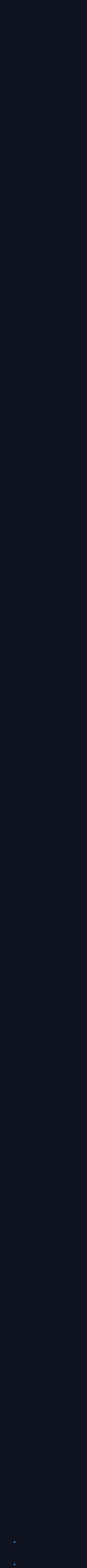

--- FILE ---
content_type: text/html;charset=UTF-8
request_url: https://www.yumetal.net/forum/topic/62534-stajling/page/6/
body_size: 31482
content:
<!DOCTYPE html>
<html lang="en-US" dir="ltr" 

data-ips-path="/forum/topic/62534-stajling/page/6/"
data-ips-scheme='dark'
data-ips-scheme-active='dark'
data-ips-scheme-default='dark'
data-ips-theme="1"
data-ips-scheme-toggle="true"


    data-ips-guest


data-ips-theme-setting-change-scheme='1'
data-ips-theme-setting-link-panels='1'
data-ips-theme-setting-nav-bar-icons='0'
data-ips-theme-setting-mobile-icons-location='footer'
data-ips-theme-setting-mobile-footer-labels='1'
data-ips-theme-setting-sticky-sidebar='1'
data-ips-theme-setting-flip-sidebar='0'

data-ips-layout='default'



>
	<head data-ips-hook="head">
		<meta charset="utf-8">
		<title data-ips-hook="title">Stajling - Page 6 - Opšta metal diskusija - yumetal.net forum</title>
		
		
		
		

		


	<script>
		(() => {
			function getCookie(n) {
				let v = `; ${document.cookie}`, parts = v.split(`; ${n}=`);
				if (parts.length === 2) return parts.pop().split(';').shift();
			}
			
			const s = getCookie('ips4_scheme_preference');
			if(!s || s === document.documentElement.getAttribute("data-ips-scheme-active")) return;
			if(s === "system"){
				document.documentElement.setAttribute('data-ips-scheme',(window.matchMedia('(prefers-color-scheme:dark)').matches)?'dark':'light');
			} else {
				document.documentElement.setAttribute("data-ips-scheme",s);
			}
			document.documentElement.setAttribute("data-ips-scheme-active",s);
		})();
	</script>

		
			<!-- Global site tag (gtag.js) - Google Analytics -->
<script async src="https://www.googletagmanager.com/gtag/js?id=UA-132068766-1"></script>
<script>
  window.dataLayer = window.dataLayer || [];
  function gtag(){dataLayer.push(arguments);}
  gtag('js', new Date());

  gtag('config', 'UA-132068766-1');
</script>

		
		
		
		
		


	<!--!Font Awesome Free 6 by @fontawesome - https://fontawesome.com License - https://fontawesome.com/license/free Copyright 2024 Fonticons, Inc.-->
	<link rel='stylesheet' href='//www.yumetal.net/forum/applications/core/interface/static/fontawesome/css/all.min.css?v=6.7.2'>



	<link rel='stylesheet' href='//www.yumetal.net/forum/static/css/core_global_framework_framework.css?v=bf69eb2e701767526921'>

	<link rel='stylesheet' href='//www.yumetal.net/forum/static/css/core_front_core.css?v=bf69eb2e701767526921'>

	<link rel='stylesheet' href='//www.yumetal.net/forum/static/css/forums_front_forums.css?v=bf69eb2e701767526921'>

	<link rel='stylesheet' href='//www.yumetal.net/forum/static/css/forums_front_topics.css?v=bf69eb2e701767526921'>


<!-- Content Config CSS Properties -->
<style id="contentOptionsCSS">
    :root {
        --i-embed-max-width: 500px;
        --i-embed-default-width: 500px;
        --i-embed-media-max-width: 100%;
    }
</style>



	
	
	<style id="themeVariables">
		
			:root{

--set__logo-light: url('https://www.yumetal.net/forum/uploads/set_resources_1/6d538d11ecfced46f459ee300b5e80ec_logo_ff2a73.png');
--set__logo-dark: url('https://www.yumetal.net/forum/uploads/set_resources_1/6d538d11ecfced46f459ee300b5e80ec_logo_4483b3.png');
--set__mobile-logo-light: url('https://www.yumetal.net/forum/uploads/set_resources_1/6d538d11ecfced46f459ee300b5e80ec_logo_f162b3.png');
--set__mobile-logo-dark: url('https://www.yumetal.net/forum/uploads/set_resources_1/6d538d11ecfced46f459ee300b5e80ec_logo_db623d.png');
--dark__i-primary: hsl(240 21% 15%);
--dark__i-primary-relative-l: 12;
--dark__i-base-l: 26;
--dark__i-base-c: 38;
--set__i-font-size: 14.25;
--set__i-layout-width: 1244;
--set__i-default-scheme: dark;

}
		
	</style>

	
		<style id="themeCustomCSS">
			
		</style>
	

	


		



	<meta name="viewport" content="width=device-width, initial-scale=1, viewport-fit=cover">
	<meta name="apple-mobile-web-app-status-bar-style" content="black-translucent">
	
	
		
		
	
	
		<meta name="twitter:card" content="summary">
	
	
	
		
			
				
					<meta property="og:title" content="Stajling">
				
			
		
	
		
			
				
					<meta property="og:type" content="website">
				
			
		
	
		
			
				
					<meta property="og:url" content="https://www.yumetal.net/forum/topic/62534-stajling/">
				
			
		
	
		
			
				
					<meta property="og:updated_time" content="2025-10-04T10:45:26Z">
				
			
		
	
		
			
				
					<meta name="keywords" content="#cosmopolitan">
				
			
		
	
		
			
				
					<meta property="og:site_name" content="yumetal.net forum">
				
			
		
	
		
			
				
					<meta property="og:locale" content="en_US">
				
			
		
	
	
		
			<link rel="first" href="https://www.yumetal.net/forum/topic/62534-stajling/">
		
	
		
			<link rel="prev" href="https://www.yumetal.net/forum/topic/62534-stajling/page/5/">
		
	
		
			<link rel="canonical" href="https://www.yumetal.net/forum/topic/62534-stajling/page/6/">
		
	
	
	
	
	
	<link rel="manifest" href="https://www.yumetal.net/forum/manifest.webmanifest/">
	
	

	
	
		
	
		
	
		
	
		
	
		
	
		
	
		
	
		
	
		
	
		
	
		
	
		
	
		
	
		
	
		
	
		
	
		
	
		
	
		
	
		
	
		
	
		
	
		
	
		
			<link rel="apple-touch-icon" href="https://www.yumetal.net/forum/uploads/monthly_2020_09/apple-touch-icon-180x180.png?v=1730018747">
		
	

	
	


		

	</head>
	<body data-ips-hook="body" class="ipsApp ipsApp_front " data-contentClass="IPS\forums\Topic" data-controller="core.front.core.app" data-pageApp="forums" data-pageLocation="front" data-pageModule="forums" data-pageController="topic" data-id="62534" >
		<a href="#ipsLayout__main" class="ipsSkipToContent">Jump to content</a>
		
		
		

<i-pull-to-refresh aria-hidden="true">
	<div class="iPullToRefresh"></div>
</i-pull-to-refresh>
		


	<i-pwa-install id="ipsPwaInstall">
		
		
			
		
			
		
			
		
			
		
			
		
			
		
			
		
			
		
			
		
			
		
			
		
			
		
			
		
			
		
			
		
			
		
			
		
			
		
			
		
			
		
			
		
			
		
			
		
			
				<img src="https://www.yumetal.net/forum/uploads/monthly_2020_09/apple-touch-icon-180x180.png" alt="" width="180" height="180" class="iPwaInstall__icon">
			
		
		<div class="iPwaInstall__content">
			<div class="iPwaInstall__title">View in the app</div>
			<p class="iPwaInstall__desc">A better way to browse. <strong>Learn more</strong>.</p>
		</div>
		<button type="button" class="iPwaInstall__learnMore" popovertarget="iPwaInstall__learnPopover">Learn more</button>
		<button type="button" class="iPwaInstall__dismiss" id="iPwaInstall__dismiss"><span aria-hidden="true">&times;</span><span class="ipsInvisible">Dismiss</span></button>
	</i-pwa-install>
	
	<i-card popover id="iPwaInstall__learnPopover">
		<button class="iCardDismiss" type="button" tabindex="-1" popovertarget="iPwaInstall__learnPopover" popovertargetaction="hide">Close</button>
		<div class="iCard">
			<div class="iCard__content iPwaInstallPopover">
				<div class="i-flex i-gap_2">
					
						
					
						
					
						
					
						
					
						
					
						
					
						
					
						
					
						
					
						
					
						
					
						
					
						
					
						
					
						
					
						
					
						
					
						
					
						
					
						
					
						
					
						
					
						
					
						
							<img src="https://www.yumetal.net/forum/uploads/monthly_2020_09/apple-touch-icon-180x180.png" alt="" width="180" height="180" class="iPwaInstallPopover__icon">
						
					
					<div class="i-flex_11 i-align-self_center">
						<div class="i-font-weight_700 i-color_hard">yumetal.net forum</div>
						<p>A full-screen app on your home screen with push notifications, badges and more.</p>
					</div>
				</div>

				<div class="iPwaInstallPopover__ios">
					<div class="iPwaInstallPopover__title">
						<svg xmlns="http://www.w3.org/2000/svg" viewBox="0 0 384 512"><path d="M318.7 268.7c-.2-36.7 16.4-64.4 50-84.8-18.8-26.9-47.2-41.7-84.7-44.6-35.5-2.8-74.3 20.7-88.5 20.7-15 0-49.4-19.7-76.4-19.7C63.3 141.2 4 184.8 4 273.5q0 39.3 14.4 81.2c12.8 36.7 59 126.7 107.2 125.2 25.2-.6 43-17.9 75.8-17.9 31.8 0 48.3 17.9 76.4 17.9 48.6-.7 90.4-82.5 102.6-119.3-65.2-30.7-61.7-90-61.7-91.9zm-56.6-164.2c27.3-32.4 24.8-61.9 24-72.5-24.1 1.4-52 16.4-67.9 34.9-17.5 19.8-27.8 44.3-25.6 71.9 26.1 2 49.9-11.4 69.5-34.3z"/></svg>
						<span>To install this app on iOS and iPadOS</span>
					</div>
					<ol class="ipsList ipsList--bullets i-color_soft i-margin-top_2">
						<li>Tap the <svg xmlns='http://www.w3.org/2000/svg' viewBox='0 0 416 550.4' class='iPwaInstallPopover__svg'><path d='M292.8 129.6 208 44.8l-84.8 84.8-22.4-22.4L208 0l107.2 107.2-22.4 22.4Z'/><path d='M192 22.4h32v336h-32v-336Z'/><path d='M368 550.4H48c-27.2 0-48-20.8-48-48v-288c0-27.2 20.8-48 48-48h112v32H48c-9.6 0-16 6.4-16 16v288c0 9.6 6.4 16 16 16h320c9.6 0 16-6.4 16-16v-288c0-9.6-6.4-16-16-16H256v-32h112c27.2 0 48 20.8 48 48v288c0 27.2-20.8 48-48 48Z'/></svg> Share icon in Safari</li>
						<li>Scroll the menu and tap <strong>Add to Home Screen</strong>.</li>
						<li>Tap <strong>Add</strong> in the top-right corner.</li>
					</ol>
				</div>
				<div class="iPwaInstallPopover__android">
					<div class="iPwaInstallPopover__title">
						<svg xmlns="http://www.w3.org/2000/svg" viewBox="0 0 576 512"><path d="M420.6 301.9a24 24 0 1 1 24-24 24 24 0 0 1 -24 24m-265.1 0a24 24 0 1 1 24-24 24 24 0 0 1 -24 24m273.7-144.5 47.9-83a10 10 0 1 0 -17.3-10h0l-48.5 84.1a301.3 301.3 0 0 0 -246.6 0L116.2 64.5a10 10 0 1 0 -17.3 10h0l47.9 83C64.5 202.2 8.2 285.6 0 384H576c-8.2-98.5-64.5-181.8-146.9-226.6"/></svg>
						<span>To install this app on Android</span>
					</div>
					<ol class="ipsList ipsList--bullets i-color_soft i-margin-top_2">
						<li>Tap the 3-dot menu (⋮) in the top-right corner of the browser.</li>
						<li>Tap <strong>Add to Home screen</strong> or <strong>Install app</strong>.</li>
						<li>Confirm by tapping <strong>Install</strong>.</li>
					</ol>
				</div>
			</div>
		</div>
	</i-card>

		
		<div class="ipsLayout" id="ipsLayout" data-ips-hook="layout">
			
			<div class="ipsLayout__app" data-ips-hook="app">
				
				<div data-ips-hook="mobileHeader" class="ipsMobileHeader ipsResponsive_header--mobile">
					
<a href="https://www.yumetal.net/forum/" data-ips-hook="logo" class="ipsLogo ipsLogo--mobile" accesskey="1">
	
		

    
    
    
    <picture class='ipsLogo__image ipsLogo__image--light'>
        <source srcset="[data-uri]" media="(min-width: 980px)">
        <img src="https://www.yumetal.net/forum/uploads/set_resources_1/6d538d11ecfced46f459ee300b5e80ec_logo_a7d712.png" width="351" height="125" alt='yumetal.net forum' data-ips-theme-image='mobile-logo-light'>
    </picture>

		

    
    
    
    <picture class='ipsLogo__image ipsLogo__image--dark'>
        <source srcset="[data-uri]" media="(min-width: 980px)">
        <img src="https://www.yumetal.net/forum/uploads/set_resources_1/6d538d11ecfced46f459ee300b5e80ec_logo_1689c8.png" width="351" height="125" alt='yumetal.net forum' data-ips-theme-image='mobile-logo-dark'>
    </picture>

	
  	<div class="ipsLogo__text">
		<span class="ipsLogo__name" data-ips-theme-text="set__i-logo-text">yumetal.net forum</span>
		
			<span class="ipsLogo__slogan" data-ips-theme-text="set__i-logo-slogan"></span>
		
	</div>
</a>
					
<ul data-ips-hook="mobileNavHeader" class="ipsMobileNavIcons ipsResponsive_header--mobile">
	
		<li data-el="guest">
			<button type="button" class="ipsMobileNavIcons__button ipsMobileNavIcons__button--primary" aria-controls="ipsOffCanvas--guest" aria-expanded="false" data-ipscontrols>
				<span>Sign In</span>
			</button>
		</li>
	
	
	
		
	
    
	
	
</ul>
				</div>
				
				


				
					
<nav class="ipsBreadcrumb ipsBreadcrumb--mobile ipsResponsive_header--mobile" aria-label="Breadcrumbs" >
	<ol itemscope itemtype="https://schema.org/BreadcrumbList" class="ipsBreadcrumb__list">
		<li itemprop="itemListElement" itemscope itemtype="https://schema.org/ListItem">
			<a title="Home" href="https://www.yumetal.net/forum/" itemprop="item">
				<i class="fa-solid fa-house-chimney"></i> <span itemprop="name">Home</span>
			</a>
			<meta itemprop="position" content="1">
		</li>
		
		
		
			
				<li itemprop="itemListElement" itemscope itemtype="https://schema.org/ListItem">
					<a href="https://www.yumetal.net/forum/forum/35-metal-muzika/" itemprop="item">
						<span itemprop="name">Metal muzika </span>
					</a>
					<meta itemprop="position" content="2">
				</li>
			
			
		
			
				<li itemprop="itemListElement" itemscope itemtype="https://schema.org/ListItem">
					<a href="https://www.yumetal.net/forum/forum/17-op%C5%A1ta-metal-diskusija/" itemprop="item">
						<span itemprop="name">Opšta metal diskusija </span>
					</a>
					<meta itemprop="position" content="3">
				</li>
			
			
		
			
				<li aria-current="location" itemprop="itemListElement" itemscope itemtype="https://schema.org/ListItem">
					<span itemprop="name">Stajling</span>
					<meta itemprop="position" content="4">
				</li>
			
			
		
	</ol>
	<ul class="ipsBreadcrumb__feed" data-ips-hook="feed">
		
		<li >
			<a data-action="defaultStream" href="https://www.yumetal.net/forum/discover/" ><i class="fa-regular fa-file-lines"></i> <span data-role="defaultStreamName">All Activity</span></a>
		</li>
	</ul>
</nav>
				
				
					<header data-ips-hook="header" class="ipsHeader ipsResponsive_header--desktop">
						
						
							<div data-ips-hook="primaryHeader" class="ipsHeader__primary" >
								<div class="ipsWidth ipsHeader__align">
									<div data-ips-header-position="4" class="ipsHeader__start">


	
		<div data-ips-header-content='logo'>
			<!-- logo -->
			
				
<a href="https://www.yumetal.net/forum/" data-ips-hook="logo" class="ipsLogo ipsLogo--desktop" accesskey="1">
	
		

    
    
    
    <picture class='ipsLogo__image ipsLogo__image--light'>
        <source srcset="[data-uri]" media="(max-width: 979px)">
        <img src="https://www.yumetal.net/forum/uploads/set_resources_1/6d538d11ecfced46f459ee300b5e80ec_logo_01c025.png" width="351" height="125" alt='yumetal.net forum' data-ips-theme-image='logo-light'>
    </picture>

		

    
    
    
    <picture class='ipsLogo__image ipsLogo__image--dark'>
        <source srcset="[data-uri]" media="(max-width: 979px)">
        <img src="https://www.yumetal.net/forum/uploads/set_resources_1/6d538d11ecfced46f459ee300b5e80ec_logo_69ac01.png" width="351" height="125" alt='yumetal.net forum' data-ips-theme-image='logo-dark'>
    </picture>

	
  	<div class="ipsLogo__text">
		<span class="ipsLogo__name" data-ips-theme-text="set__i-logo-text">yumetal.net forum</span>
		
			<span class="ipsLogo__slogan" data-ips-theme-text="set__i-logo-slogan"></span>
		
	</div>
</a>
			
			
			    
			    
			    
			    
			
		</div>
	

	

	

	

	
</div>
									<div data-ips-header-position="5" class="ipsHeader__center">


	

	
		<div data-ips-header-content='navigation'>
			<!-- navigation -->
			
			
			    
				    


<nav data-ips-hook="navBar" class="ipsNav" aria-label="Primary">
	<i-navigation-menu>
		<ul class="ipsNavBar" data-role="menu">
			


	
		
		
			
		
		
		<li  data-id="1" data-active data-navApp="core" data-navExt="Menu" >
			
			
				
					<button aria-expanded="false" aria-controls="elNavSecondary_1" data-ipscontrols type="button">
						<span class="ipsNavBar__icon" aria-hidden="true">
							
								<i class="fa-solid" style="--icon:'\f1c5'"></i>
							
						</span>
						<span class="ipsNavBar__text">
							<span class="ipsNavBar__label">Browse</span>
							<i class="fa-solid fa-angle-down"></i>
						</span>
					</button>
					
						<ul class='ipsNav__dropdown' id='elNavSecondary_1' data-ips-hidden-light-dismiss hidden>
							


	

	
		
		
			
		
		
		<li  data-id="10" data-active data-navApp="forums" data-navExt="Forums" >
			
			
				
					<a href="https://www.yumetal.net/forum/"  data-navItem-id="10" aria-current="page">
						<span class="ipsNavBar__icon" aria-hidden="true">
							
								<i class="fa-solid" style="--icon:'\f075'"></i>
							
						</span>
						<span class="ipsNavBar__text">
							<span class="ipsNavBar__label">Forums</span>
						</span>
					</a>
				
			
		</li>
	

	
		
		
		
		<li  data-id="11"  data-navApp="calendar" data-navExt="Calendar" >
			
			
				
					<a href="https://www.yumetal.net/forum/events/"  data-navItem-id="11" >
						<span class="ipsNavBar__icon" aria-hidden="true">
							
								<i class="fa-solid" style="--icon:'\f133'"></i>
							
						</span>
						<span class="ipsNavBar__text">
							<span class="ipsNavBar__label">Events</span>
						</span>
					</a>
				
			
		</li>
	

	
		
		
		
		<li  data-id="12"  data-navApp="core" data-navExt="Guidelines" >
			
			
				
					<a href="https://www.yumetal.net/forum/guidelines/"  data-navItem-id="12" >
						<span class="ipsNavBar__icon" aria-hidden="true">
							
								<i class="fa-solid" style="--icon:'\f058'"></i>
							
						</span>
						<span class="ipsNavBar__text">
							<span class="ipsNavBar__label">Guidelines</span>
						</span>
					</a>
				
			
		</li>
	

	
		
		
		
		<li  data-id="13"  data-navApp="core" data-navExt="StaffDirectory" >
			
			
				
					<a href="https://www.yumetal.net/forum/staff/"  data-navItem-id="13" >
						<span class="ipsNavBar__icon" aria-hidden="true">
							
								<i class="fa-solid" style="--icon:'\f2bb'"></i>
							
						</span>
						<span class="ipsNavBar__text">
							<span class="ipsNavBar__label">Staff</span>
						</span>
					</a>
				
			
		</li>
	

	
		
		
		
		<li  data-id="14"  data-navApp="core" data-navExt="OnlineUsers" >
			
			
				
					<a href="https://www.yumetal.net/forum/online/"  data-navItem-id="14" >
						<span class="ipsNavBar__icon" aria-hidden="true">
							
								<i class="fa-solid" style="--icon:'\f017'"></i>
							
						</span>
						<span class="ipsNavBar__text">
							<span class="ipsNavBar__label">Online Users</span>
						</span>
					</a>
				
			
		</li>
	

	
		
		
		
		<li  data-id="15"  data-navApp="core" data-navExt="Leaderboard" >
			
			
				
					<a href="https://www.yumetal.net/forum/leaderboard/"  data-navItem-id="15" >
						<span class="ipsNavBar__icon" aria-hidden="true">
							
								<i class="fa-solid" style="--icon:'\f091'"></i>
							
						</span>
						<span class="ipsNavBar__text">
							<span class="ipsNavBar__label">Leaderboard</span>
						</span>
					</a>
				
			
		</li>
	

						</ul>
					
				
			
		</li>
	

	
		
		
		
		<li  data-id="2"  data-navApp="core" data-navExt="Menu" >
			
			
				
					<button aria-expanded="false" aria-controls="elNavSecondary_2" data-ipscontrols type="button">
						<span class="ipsNavBar__icon" aria-hidden="true">
							
								<i class="fa-solid" style="--icon:'\f1c5'"></i>
							
						</span>
						<span class="ipsNavBar__text">
							<span class="ipsNavBar__label">Activity</span>
							<i class="fa-solid fa-angle-down"></i>
						</span>
					</button>
					
						<ul class='ipsNav__dropdown' id='elNavSecondary_2' data-ips-hidden-light-dismiss hidden>
							


	
		
		
		
		<li  data-id="4"  data-navApp="core" data-navExt="AllActivity" >
			
			
				
					<a href="https://www.yumetal.net/forum/discover/"  data-navItem-id="4" >
						<span class="ipsNavBar__icon" aria-hidden="true">
							
								<i class="fa-solid" style="--icon:'\f0ca'"></i>
							
						</span>
						<span class="ipsNavBar__text">
							<span class="ipsNavBar__label">All Activity</span>
						</span>
					</a>
				
			
		</li>
	

	

	

	

	
		
		
		
		<li  data-id="8"  data-navApp="core" data-navExt="Search" >
			
			
				
					<a href="https://www.yumetal.net/forum/search/"  data-navItem-id="8" >
						<span class="ipsNavBar__icon" aria-hidden="true">
							
								<i class="fa-solid" style="--icon:'\f002'"></i>
							
						</span>
						<span class="ipsNavBar__text">
							<span class="ipsNavBar__label">Search</span>
						</span>
					</a>
				
			
		</li>
	

						</ul>
					
				
			
		</li>
	

	
		
		
		
		<li  data-id="16"  data-navApp="core" data-navExt="Leaderboard" >
			
			
				
					<a href="https://www.yumetal.net/forum/leaderboard/"  data-navItem-id="16" >
						<span class="ipsNavBar__icon" aria-hidden="true">
							
								<i class="fa-solid" style="--icon:'\f091'"></i>
							
						</span>
						<span class="ipsNavBar__text">
							<span class="ipsNavBar__label">Leaderboard</span>
						</span>
					</a>
				
			
		</li>
	

			<li data-role="moreLi" hidden>
				<button aria-expanded="false" aria-controls="nav__more" data-ipscontrols type="button">
					<span class="ipsNavBar__icon" aria-hidden="true">
						<i class="fa-solid fa-bars"></i>
					</span>
					<span class="ipsNavBar__text">
						<span class="ipsNavBar__label">More</span>
						<i class="fa-solid fa-angle-down"></i>
					</span>
				</button>
				<ul class="ipsNav__dropdown" id="nav__more" data-role="moreMenu" data-ips-hidden-light-dismiss hidden></ul>
			</li>
		</ul>
		<div class="ipsNavPriority js-ipsNavPriority" aria-hidden="true">
			<ul class="ipsNavBar" data-role="clone">
				<li data-role="moreLiClone">
					<button aria-expanded="false" aria-controls="nav__more" data-ipscontrols type="button">
						<span class="ipsNavBar__icon" aria-hidden="true">
							<i class="fa-solid fa-bars"></i>
						</span>
						<span class="ipsNavBar__text">
							<span class="ipsNavBar__label">More</span>
							<i class="fa-solid fa-angle-down"></i>
						</span>
					</button>
				</li>
				


	
		
		
			
		
		
		<li  data-id="1" data-active data-navApp="core" data-navExt="Menu" >
			
			
				
					<button aria-expanded="false" aria-controls="elNavSecondary_1" data-ipscontrols type="button">
						<span class="ipsNavBar__icon" aria-hidden="true">
							
								<i class="fa-solid" style="--icon:'\f1c5'"></i>
							
						</span>
						<span class="ipsNavBar__text">
							<span class="ipsNavBar__label">Browse</span>
							<i class="fa-solid fa-angle-down"></i>
						</span>
					</button>
					
				
			
		</li>
	

	
		
		
		
		<li  data-id="2"  data-navApp="core" data-navExt="Menu" >
			
			
				
					<button aria-expanded="false" aria-controls="elNavSecondary_2" data-ipscontrols type="button">
						<span class="ipsNavBar__icon" aria-hidden="true">
							
								<i class="fa-solid" style="--icon:'\f1c5'"></i>
							
						</span>
						<span class="ipsNavBar__text">
							<span class="ipsNavBar__label">Activity</span>
							<i class="fa-solid fa-angle-down"></i>
						</span>
					</button>
					
				
			
		</li>
	

	
		
		
		
		<li  data-id="16"  data-navApp="core" data-navExt="Leaderboard" >
			
			
				
					<a href="https://www.yumetal.net/forum/leaderboard/"  data-navItem-id="16" >
						<span class="ipsNavBar__icon" aria-hidden="true">
							
								<i class="fa-solid" style="--icon:'\f091'"></i>
							
						</span>
						<span class="ipsNavBar__text">
							<span class="ipsNavBar__label">Leaderboard</span>
						</span>
					</a>
				
			
		</li>
	

			</ul>
		</div>
	</i-navigation-menu>
</nav>
			    
			    
			    
			    
			
		</div>
	

	

	

	
</div>
									<div data-ips-header-position="6" class="ipsHeader__end">


	

	

	
		<div data-ips-header-content='user'>
			<!-- user -->
			
			
			    
			    
				    

	<ul id="elUserNav" data-ips-hook="userBarGuest" class="ipsUserNav ipsUserNav--guest">
        
		
        
        
        
            
            <li id="elSignInLink" data-el="sign-in">
                <button type="button" id="elUserSignIn" popovertarget="elUserSignIn_menu" class="ipsUserNav__link">
                	<i class="fa-solid fa-circle-user"></i>
                	<span class="ipsUserNav__text">Existing user? Sign In</span>
                </button>                
                
<i-dropdown popover id="elUserSignIn_menu">
	<div class="iDropdown">
		<form accept-charset='utf-8' method='post' action='https://www.yumetal.net/forum/login/'>
			<input type="hidden" name="csrfKey" value="d84947c0ef6c77ca5bc13a0bdb618f0c">
			<input type="hidden" name="ref" value="aHR0cHM6Ly93d3cueXVtZXRhbC5uZXQvZm9ydW0vdG9waWMvNjI1MzQtc3RhamxpbmcvcGFnZS82Lw==">
			<div data-role="loginForm">
				
				
				
					
<div class="">
	<h4 class="ipsTitle ipsTitle--h3 i-padding_2 i-padding-bottom_0 i-color_hard">Sign In</h4>
	<ul class='ipsForm ipsForm--vertical ipsForm--login-popup'>
		<li class="ipsFieldRow ipsFieldRow--noLabel ipsFieldRow--fullWidth">
			<label class="ipsFieldRow__label" for="login_popup_email">Email Address</label>
			<div class="ipsFieldRow__content">
                <input type="email" class='ipsInput ipsInput--text' placeholder="Email Address" name="auth" autocomplete="email" id='login_popup_email'>
			</div>
		</li>
		<li class="ipsFieldRow ipsFieldRow--noLabel ipsFieldRow--fullWidth">
			<label class="ipsFieldRow__label" for="login_popup_password">Password</label>
			<div class="ipsFieldRow__content">
				<input type="password" class='ipsInput ipsInput--text' placeholder="Password" name="password" autocomplete="current-password" id='login_popup_password'>
			</div>
		</li>
		<li class="ipsFieldRow ipsFieldRow--checkbox">
			<input type="checkbox" name="remember_me" id="remember_me_checkbox_popup" value="1" checked class="ipsInput ipsInput--toggle">
			<div class="ipsFieldRow__content">
				<label class="ipsFieldRow__label" for="remember_me_checkbox_popup">Remember me</label>
				<div class="ipsFieldRow__desc">Not recommended on shared computers</div>
			</div>
		</li>
		<li class="ipsSubmitRow">
			<button type="submit" name="_processLogin" value="usernamepassword" class="ipsButton ipsButton--primary i-width_100p">Sign In</button>
			
				<p class="i-color_soft i-link-color_inherit i-font-weight_500 i-font-size_-1 i-margin-top_2">
					
						<a href='https://www.yumetal.net/forum/lostpassword/' data-ipsDialog data-ipsDialog-title='Forgot your password?'>
					
					Forgot your password?</a>
				</p>
			
		</li>
	</ul>
</div>
				
			</div>
		</form>
	</div>
</i-dropdown>
            </li>
            
        
		
			<li data-el="sign-up">
				
					<a href="https://www.yumetal.net/forum/register/" class="ipsUserNav__link ipsUserNav__link--sign-up"  id="elRegisterButton">
						<i class="fa-solid fa-user-plus"></i>
						<span class="ipsUserNav__text">Sign Up</span>
					</a>
				
			</li>
		
		
	</ul>

			    
			    
			    
			
		</div>
	

	

	
</div>
								</div>
							</div>
						
						
							<div data-ips-hook="secondaryHeader" class="ipsHeader__secondary" >
								<div class="ipsWidth ipsHeader__align">
									<div data-ips-header-position="7" class="ipsHeader__start">


	

	

	

	
		<div data-ips-header-content='breadcrumb'>
			<!-- breadcrumb -->
			
			
			    
			    
			    
				    
<nav class="ipsBreadcrumb ipsBreadcrumb--top " aria-label="Breadcrumbs" >
	<ol itemscope itemtype="https://schema.org/BreadcrumbList" class="ipsBreadcrumb__list">
		<li itemprop="itemListElement" itemscope itemtype="https://schema.org/ListItem">
			<a title="Home" href="https://www.yumetal.net/forum/" itemprop="item">
				<i class="fa-solid fa-house-chimney"></i> <span itemprop="name">Home</span>
			</a>
			<meta itemprop="position" content="1">
		</li>
		
		
		
			
				<li itemprop="itemListElement" itemscope itemtype="https://schema.org/ListItem">
					<a href="https://www.yumetal.net/forum/forum/35-metal-muzika/" itemprop="item">
						<span itemprop="name">Metal muzika </span>
					</a>
					<meta itemprop="position" content="2">
				</li>
			
			
		
			
				<li itemprop="itemListElement" itemscope itemtype="https://schema.org/ListItem">
					<a href="https://www.yumetal.net/forum/forum/17-op%C5%A1ta-metal-diskusija/" itemprop="item">
						<span itemprop="name">Opšta metal diskusija </span>
					</a>
					<meta itemprop="position" content="3">
				</li>
			
			
		
			
				<li aria-current="location" itemprop="itemListElement" itemscope itemtype="https://schema.org/ListItem">
					<span itemprop="name">Stajling</span>
					<meta itemprop="position" content="4">
				</li>
			
			
		
	</ol>
	<ul class="ipsBreadcrumb__feed" data-ips-hook="feed">
		
		<li >
			<a data-action="defaultStream" href="https://www.yumetal.net/forum/discover/" ><i class="fa-regular fa-file-lines"></i> <span data-role="defaultStreamName">All Activity</span></a>
		</li>
	</ul>
</nav>
			    
			    
			
		</div>
	

	
</div>
									<div data-ips-header-position="8" class="ipsHeader__center">


	

	

	

	

	
</div>
									<div data-ips-header-position="9" class="ipsHeader__end">


	

	

	

	

	
		<div data-ips-header-content='search'>
			<!-- search -->
			
			
			    
			    
			    
			    
				    

	<button class='ipsSearchPseudo' popovertarget="ipsSearchDialog" type="button">
		<i class="fa-solid fa-magnifying-glass"></i>
		<span>Search...</span>
	</button>

			    
			
		</div>
	
</div>
								</div>
							</div>
						
					</header>
				
				<main data-ips-hook="main" class="ipsLayout__main" id="ipsLayout__main" tabindex="-1">
					<div class="ipsWidth ipsWidth--main-content">
						<div class="ipsContentWrap">
							
							

							<div class="ipsLayout__columns">
								<section data-ips-hook="primaryColumn" class="ipsLayout__primary-column">
									
									
									
                                    
									

	





    
    

									




<!-- Start #ipsTopicView -->
<div class="ipsBlockSpacer" id="ipsTopicView" data-ips-topic-ui="traditional" data-ips-topic-first-page="false" data-ips-topic-comments="all">




<div class="ipsBox ipsBox--topicHeader ipsPull">
	<header class="ipsPageHeader">
		<div class="ipsPageHeader__row">
			<div data-ips-hook="header" class="ipsPageHeader__primary">
				<div class="ipsPageHeader__title">
					
						<h1 data-ips-hook="title">Stajling</h1>
					
					<div data-ips-hook="badges" class="ipsBadges">
						
					</div>
				</div>
				
					


	
		<ul class='ipsTags ' >
		    
			
				
					


<li class='ipsTags__item  '>
	<a href='https://www.yumetal.net/forum/tags/cosmopolitan/' class='ipsTags__tag' title="Find other content tagged with '#cosmopolitan'" rel="tag" data-tag-label="#cosmopolitan" data-ipsTooltip><span>#cosmopolitan</span></a>
	
</li>
				
			
			
		</ul>
		
	

				
				
			</div>
			
				<ul data-ips-hook="topicHeaderButtons" class="ipsButtons">
					
						<li>


    <button type="button" id="elShareItem_642548732" popovertarget="elShareItem_642548732_menu" class='ipsButton ipsButton--share ipsButton--inherit '>
        <i class='fa-solid fa-share-nodes'></i><span class="ipsButton__label">Share</span>
    </button>
    <i-dropdown popover id="elShareItem_642548732_menu" data-controller="core.front.core.sharelink">
        <div class="iDropdown">
            <div class='i-padding_2'>
                
                
                <span data-ipsCopy data-ipsCopy-flashmessage>
                    <a href="https://www.yumetal.net/forum/topic/62534-stajling/" class="ipsPageActions__mainLink" data-role="copyButton" data-clipboard-text="https://www.yumetal.net/forum/topic/62534-stajling/" data-ipstooltip title='Copy Link to Clipboard'><i class="fa-regular fa-copy"></i> https://www.yumetal.net/forum/topic/62534-stajling/</a>
                </span>
                <ul class='ipsList ipsList--inline i-justify-content_center i-gap_1 i-margin-top_2'>
                    
                        <li>
<a href="https://x.com/share?url=https%3A%2F%2Fwww.yumetal.net%2Fforum%2Ftopic%2F62534-stajling%2F" class="ipsShareLink ipsShareLink--x" target="_blank" data-role="shareLink" title='Share on X' data-ipsTooltip rel='nofollow noopener'>
    <i class="fa-brands fa-x-twitter"></i>
</a></li>
                    
                        <li>
<a href="https://www.facebook.com/sharer/sharer.php?u=https%3A%2F%2Fwww.yumetal.net%2Fforum%2Ftopic%2F62534-stajling%2F" class="ipsShareLink ipsShareLink--facebook" target="_blank" data-role="shareLink" title='Share on Facebook' data-ipsTooltip rel='noopener nofollow'>
	<i class="fa-brands fa-facebook"></i>
</a></li>
                    
                        <li>
<a href="https://www.reddit.com/submit?url=https%3A%2F%2Fwww.yumetal.net%2Fforum%2Ftopic%2F62534-stajling%2F&amp;title=Stajling" rel="nofollow noopener" class="ipsShareLink ipsShareLink--reddit" target="_blank" title='Share on Reddit' data-ipsTooltip>
	<i class="fa-brands fa-reddit"></i>
</a></li>
                    
                        <li>
<a href="/cdn-cgi/l/email-protection#211e5254434b4442551c7255404b4d484f4607434e45581c49555551520412600413670413675656560f58544c4455404d0f4f4455041367474e53544c041367554e51484204136717131412150c5255404b4d484f46041367" rel='nofollow' class='ipsShareLink ipsShareLink--email' title='Share via email' data-ipsTooltip>
	<i class="fa-solid fa-envelope"></i>
</a></li>
                    
                        <li>
<a href="https://pinterest.com/pin/create/button/?url=https://www.yumetal.net/forum/topic/62534-stajling/&amp;media=" class="ipsShareLink ipsShareLink--pinterest" rel="nofollow noopener" target="_blank" data-role="shareLink" title='Share on Pinterest' data-ipsTooltip>
	<i class="fa-brands fa-pinterest"></i>
</a></li>
                    
                </ul>
                
                    <button class='ipsHide ipsButton ipsButton--small ipsButton--inherit ipsButton--wide i-margin-top_2' data-controller='core.front.core.webshare' data-role='webShare' data-webShareTitle='Stajling' data-webShareText='Stajling' data-webShareUrl='https://www.yumetal.net/forum/topic/62534-stajling/'>More sharing options...</button>
                
            </div>
        </div>
    </i-dropdown>
</li>
					
					
					<li>

<div data-followApp='forums' data-followArea='topic' data-followID='62534' data-controller='core.front.core.followButton'>
	

	<a data-ips-hook="guest" href="https://www.yumetal.net/forum/login/" rel="nofollow" class="ipsButton ipsButton--follow" data-role="followButton" data-ipstooltip title="Sign in to follow this">
		<span>
			<i class="fa-regular fa-bell"></i>
			<span class="ipsButton__label">Followers</span>
		</span>
		
	</a>

</div></li>
				</ul>
			
		</div>
		
		
			<!-- PageHeader footer is only shown in traditional view -->
			<div class="ipsPageHeader__row ipsPageHeader__row--footer">
				<div class="ipsPageHeader__primary">
					<div class="ipsPhotoPanel ipsPhotoPanel--inline">
						


	<a data-ips-hook="userPhotoWithUrl" href="https://www.yumetal.net/forum/profile/4994-kuruz/" rel="nofollow" data-ipshover data-ipshover-width="370" data-ipshover-target="https://www.yumetal.net/forum/profile/4994-kuruz/?do=hovercard"  class="ipsUserPhoto ipsUserPhoto--fluid" title="Go to kuruz's profile" data-group="14" aria-hidden="true" tabindex="-1">
		<img src="https://www.yumetal.net/forum/uploads/monthly_2025_11/2025-11-2310_20_13-dennisrodmanweddingdress-GoogleSearchMozillaFirefox.thumb.png.e1ddb354b8582fcd2dbe8779d2dbc48e.png" alt="kuruz" loading="lazy">
	</a>

						<div data-ips-hook="topicHeaderMetaData" class="ipsPhotoPanel__text">
							<div class="ipsPhotoPanel__primary">


<a href='https://www.yumetal.net/forum/profile/4994-kuruz/' rel="nofollow" data-ipsHover data-ipsHover-width='370' data-ipsHover-target='https://www.yumetal.net/forum/profile/4994-kuruz/?do=hovercard&amp;referrer=https%253A%252F%252Fwww.yumetal.net%252Fforum%252Ftopic%252F62534-stajling%252Fpage%252F6%252F' title="Go to kuruz's profile" class="ipsUsername" translate="no">kuruz</a></div>
							<div class="ipsPhotoPanel__secondary"><time datetime='2016-10-21T22:11:57Z' title='10/21/16 10:11  PM' data-short='9 yr' class='ipsTime ipsTime--long'><span class='ipsTime__long'>October 21, 2016</span><span class='ipsTime__short'>9 yr</span></time> in <a href="https://www.yumetal.net/forum/forum/17-op%C5%A1ta-metal-diskusija/" class="i-font-weight_600">Opšta metal diskusija</a></div>
						</div>
					</div>
				</div>
				
			</div>
		
	</header>

	

</div>

<!-- Large topic warnings -->






<!-- These can be hidden on traditional first page using <div data-ips-hide="traditional-first"> -->


<!-- Content messages -->









<div class="i-flex i-flex-wrap_wrap-reverse i-align-items_center i-gap_3">

	<!-- All replies / Helpful Replies: This isn't shown on the first page, due to data-ips-hide="traditional-first" -->
	

	<!-- Start new topic, Reply to topic: Shown on all views -->
	<ul data-ips-hook="topicMainButtons" class="i-flex_11 ipsButtons ipsButtons--main">
		<li>
			
		</li>
		
			<li>
				<a href="https://www.yumetal.net/forum/forum/17-op%C5%A1ta-metal-diskusija/?do=add" rel="nofollow" class="ipsButton ipsButton--text" title="Start a new topic in this forum"><i class="fa-solid fa-pen-to-square"></i><span>Start new topic</span></a>
			</li>
		
		
			<li data-controller="forums.front.topic.reply">
				<a href="#replyForm" rel="nofollow" class="ipsButton ipsButton--primary" data-action="replyToTopic"><i class="fa-solid fa-reply"></i><span>Reply to this topic</span></a>
			</li>
		
	</ul>
</div>





<section data-controller='core.front.core.recommendedComments' data-url='https://www.yumetal.net/forum/topic/62534-stajling/?recommended=comments' class='ipsBox ipsBox--featuredComments ipsRecommendedComments ipsHide'>
	<div data-role="recommendedComments">
		<header class='ipsBox__header'>
			<h2>Featured Replies</h2>
			

<div class='ipsCarouselNav ' data-ipscarousel='topic-featured-posts' >
	<button class='ipsCarouselNav__button' data-carousel-arrow='prev'><span class="ipsInvisible">Previous carousel slide</span><i class='fa-ips' aria-hidden='true'></i></button>
	<button class='ipsCarouselNav__button' data-carousel-arrow='next'><span class="ipsInvisible">Next carousel slide</span><i class='fa-ips' aria-hidden='true'></i></button>
</div>
		</header>
		
	</div>
</section>

<div id="comments" data-controller="core.front.core.commentFeed,forums.front.topic.view, core.front.core.ignoredComments" data-autopoll data-baseurl="https://www.yumetal.net/forum/topic/62534-stajling/" data-lastpage data-feedid="forums-ips_forums_topic-62534" class="cTopic ipsBlockSpacer" data-follow-area-id="topic-62534">

	<div data-ips-hook="topicPostFeed" id="elPostFeed" class="ipsEntries ipsPull ipsEntries--topic" data-role="commentFeed" data-controller="core.front.core.moderation" >

		
			<div class="ipsButtonBar ipsButtonBar--top">
				
					<div class="ipsButtonBar__pagination">


	
	<ul class='ipsPagination ipsPagination--numerous' id='elPagination_d0f133c258b0e395177b5456cc95299a_1022401782' data-ipsPagination-seoPagination='true' data-pages='6' data-ipsPagination  data-ipsPagination-pages="6" data-ipsPagination-perPage='25'>
		
			
				<li class='ipsPagination__first'><a href='https://www.yumetal.net/forum/topic/62534-stajling/#comments' rel="first" data-page='1' data-ipsTooltip title='First page'><i class='fa-solid fa-angles-left'></i></a></li>
				<li class='ipsPagination__prev'><a href='https://www.yumetal.net/forum/topic/62534-stajling/page/5/#comments' rel="prev" data-page='5' data-ipsTooltip title='Previous page'>Prev</a></li>
				
					<li class='ipsPagination__page'><a href='https://www.yumetal.net/forum/topic/62534-stajling/#comments' data-page='1'>1</a></li>
				
					<li class='ipsPagination__page'><a href='https://www.yumetal.net/forum/topic/62534-stajling/page/2/#comments' data-page='2'>2</a></li>
				
					<li class='ipsPagination__page'><a href='https://www.yumetal.net/forum/topic/62534-stajling/page/3/#comments' data-page='3'>3</a></li>
				
					<li class='ipsPagination__page'><a href='https://www.yumetal.net/forum/topic/62534-stajling/page/4/#comments' data-page='4'>4</a></li>
				
					<li class='ipsPagination__page'><a href='https://www.yumetal.net/forum/topic/62534-stajling/page/5/#comments' data-page='5'>5</a></li>
				
			
			<li class='ipsPagination__page ipsPagination__active'><a href='https://www.yumetal.net/forum/topic/62534-stajling/page/6/#comments' data-page='6'>6</a></li>
			
				<li class='ipsPagination__next ipsPagination__inactive'><a href='https://www.yumetal.net/forum/topic/62534-stajling/page/6/#comments' rel="next" data-page='6' data-ipsTooltip title='Next page'>Next</a></li>
				<li class='ipsPagination__last ipsPagination__inactive'><a href='https://www.yumetal.net/forum/topic/62534-stajling/page/6/#comments' rel="last" data-page='6' data-ipsTooltip title='Last page'><i class='fa-solid fa-angles-right'></i></a></li>
			
			
				<li class='ipsPagination__pageJump'>
					<button type="button" id="elPagination_d0f133c258b0e395177b5456cc95299a_1022401782_jump" popovertarget="elPagination_d0f133c258b0e395177b5456cc95299a_1022401782_jump_menu">Page 6 of 6 <i class='fa-solid fa-caret-down i-margin-start_icon'></i></button>
					<i-dropdown popover id="elPagination_d0f133c258b0e395177b5456cc95299a_1022401782_jump_menu">
						<div class="iDropdown">
							<form accept-charset='utf-8' method='post' action='https://www.yumetal.net/forum/topic/62534-stajling/#comments' data-role="pageJump" data-baseUrl='https://www.yumetal.net/forum/topic/62534-stajling/page/6/#comments' data-bypassValidation='true'>
								<ul class='i-flex i-gap_1 i-padding_2'>
									<input type='number' min='1' max='6' placeholder='Page number: 1 - 6' class='ipsInput i-flex_11' name='page' inputmode="numeric" autofocus>
									<input type='submit' class='ipsButton ipsButton--primary' value='Go'>
								</ul>
							</form>
						</div>
					</i-dropdown>
				</li>
			
		
	</ul>
</div>
				
				
			</div>
		
		<form action="https://www.yumetal.net/forum/topic/62534-stajling/page/6/?csrfKey=d84947c0ef6c77ca5bc13a0bdb618f0c&amp;do=multimodComment" method="post" data-ipspageaction data-role="moderationTools">
			
			
				

					

					
					



<a id="findComment-3057167"></a>
<div id="comment-3057167"></div>
<article data-ips-hook="postWrapper" id="elComment_3057167" class="
		ipsEntry js-ipsEntry  ipsEntry--post 
        
        
        
        
        
		"   >
	
		<aside data-ips-hook="topicAuthorColumn" class="ipsEntry__author-column">
			
			<div data-ips-hook="postUserPhoto" class="ipsAvatarStack">
				


	<a data-ips-hook="userPhotoWithUrl" href="https://www.yumetal.net/forum/profile/13123-voivodbg/" rel="nofollow" data-ipshover data-ipshover-width="370" data-ipshover-target="https://www.yumetal.net/forum/profile/13123-voivodbg/?do=hovercard"  class="ipsUserPhoto ipsUserPhoto--fluid" title="Go to VoivodBG's profile" data-group="15" aria-hidden="true" tabindex="-1">
		<img src="https://www.yumetal.net/forum/uploads/monthly_2021_05/1510981997_discoelysium.thumb.jpg.baf0a79d0cfbf7d0c2c5c74a533940d6.jpg" alt="VoivodBG" loading="lazy">
	</a>

				
				
					
<img src='https://www.yumetal.net/forum/static/resources/core_84c1e40ea0e759e3f1505eb1788ddf3c_default_rank.png' loading="lazy" alt="Nolifer of Metal" class="ipsAvatarStack__rank" data-ipsTooltip title="Rank: Nolifer of Metal (5/6)">
								
			</div>
			<h3 data-ips-hook="postUsername" class="ipsEntry__username">
				
				


<a href='https://www.yumetal.net/forum/profile/13123-voivodbg/' rel="nofollow" data-ipsHover data-ipsHover-width='370' data-ipsHover-target='https://www.yumetal.net/forum/profile/13123-voivodbg/?do=hovercard&amp;referrer=https%253A%252F%252Fwww.yumetal.net%252Fforum%252Ftopic%252F62534-stajling%252Fpage%252F6%252F' title="Go to VoivodBG's profile" class="ipsUsername" translate="no">VoivodBG</a>
				
			</h3>
			
				<div data-ips-hook="postUserGroup" class="ipsEntry__group">
					
						Anonimus
					
				</div>
			
			
			
				<ul data-ips-hook="postUserStats" class="ipsEntry__authorStats ipsEntry__authorStats--minimal">
					<li data-i-el="posts">
						
							<a href="https://www.yumetal.net/forum/profile/13123-voivodbg/content/" rel="nofollow" title="Posts" data-ipstooltip>
								<i class="fa-solid fa-comment"></i>
								<span data-i-el="number">19.6k</span>
								<span data-i-el="label">posts</span>
							</a>
						
					</li>
					
					
						<li data-ips-hook="postUserBadges" data-i-el="badges">
							<a href="https://www.yumetal.net/forum/profile/13123-voivodbg/badges/" data-action="badgeLog" title="Badges">
								<i class="fa-solid fa-award"></i>
								<span data-i-el="number">0</span>
								<span data-i-el="label">Badges</span>
							</a>
						</li>
					
					
						<li data-ips-hook="postUserReputation" data-i-el="reputation">
							
								<span>
									<i class="fa-solid fa-heart"></i>
									<span data-i-el="number">3.2k</span>
									<span data-i-el="label">Reputation</span>
								</span>
							
						</li>
					
				</ul>
				<ul data-ips-hook="postUserCustomFields" class="ipsEntry__authorFields">
					

	
		<li data-el='core_pfield_7' data-role='custom-field'>
			
<span class='ft'>Location:</span><span class='fc'>Beograd</span>
		</li>
	

	
		<li data-el='core_pfield_6' data-role='custom-field'>
			
<span class='ft'>Gender:</span><span class='fc'>Male</span>
		</li>
	

				</ul>
			
			
		</aside>
	
	
<aside data-ips-hook="topicAuthorColumn" class="ipsEntry__header" data-feedid="forums-ips_forums_topic-62534">
	<div class="ipsEntry__header-align">

		<div class="ipsPhotoPanel">
			<!-- Avatar -->
			<div class="ipsAvatarStack" data-ips-hook="postUserPhoto">
				


	<a data-ips-hook="userPhotoWithUrl" href="https://www.yumetal.net/forum/profile/13123-voivodbg/" rel="nofollow" data-ipshover data-ipshover-width="370" data-ipshover-target="https://www.yumetal.net/forum/profile/13123-voivodbg/?do=hovercard"  class="ipsUserPhoto ipsUserPhoto--fluid" title="Go to VoivodBG's profile" data-group="15" aria-hidden="true" tabindex="-1">
		<img src="https://www.yumetal.net/forum/uploads/monthly_2021_05/1510981997_discoelysium.thumb.jpg.baf0a79d0cfbf7d0c2c5c74a533940d6.jpg" alt="VoivodBG" loading="lazy">
	</a>

				
					
<img src='https://www.yumetal.net/forum/static/resources/core_84c1e40ea0e759e3f1505eb1788ddf3c_default_rank.png' loading="lazy" alt="Nolifer of Metal" class="ipsAvatarStack__rank" data-ipsTooltip title="Rank: Nolifer of Metal (5/6)">
				
				
			</div>
			<!-- Username -->
			<div class="ipsPhotoPanel__text">
				<h3 data-ips-hook="postUsername" class="ipsEntry__username">
					


<a href='https://www.yumetal.net/forum/profile/13123-voivodbg/' rel="nofollow" data-ipsHover data-ipsHover-width='370' data-ipsHover-target='https://www.yumetal.net/forum/profile/13123-voivodbg/?do=hovercard&amp;referrer=https%253A%252F%252Fwww.yumetal.net%252Fforum%252Ftopic%252F62534-stajling%252Fpage%252F6%252F' title="Go to VoivodBG's profile" class="ipsUsername" translate="no">VoivodBG</a>
					
						<span class="ipsEntry__group">
							
								Anonimus
							
						</span>
					
					
				</h3>
				<p class="ipsPhotoPanel__secondary">
					<time datetime='2021-05-14T16:01:50Z' title='05/14/21 04:01  PM' data-short='4 yr' class='ipsTime ipsTime--long'><span class='ipsTime__long'>May 14, 2021</span><span class='ipsTime__short'>4 yr</span></time>
				</p>
			</div>
		</div>

		<!-- Minimal badges -->
		<ul data-ips-hook="postBadgesSecondary" class="ipsBadges">
			
			
			
			
			
			
		</ul>

		

		
<button type="button" popovertarget="elcomment_3057167_menu" class="ipsEntry__topButton ipsEntry__topButton--ellipsis" >
	
	    
		    <i class="fa-solid fa-ellipsis" aria-hidden="true"></i>
	    
	    <span class="ipsMenuLabel">comment_3057167</span>
	
</button>

		
			<!-- Expand mini profile -->
			<button class="ipsEntry__topButton ipsEntry__topButton--profile" type="button" aria-controls="mini-profile-3057167" aria-expanded="false" data-ipscontrols data-ipscontrols-src="https://www.yumetal.net/forum/?&amp;app=core&amp;module=system&amp;controller=ajax&amp;do=miniProfile&amp;authorId=13123&amp;solvedCount=load" aria-label="Author stats" data-ipstooltip><i class="fa-solid fa-chevron-down" aria-hidden="true"></i></button>
		

        
<!-- Mini profile -->

	<div id='mini-profile-3057167' data-ips-hidden-animation="slide-fade" hidden class="ipsEntry__profile-row ipsLoading ipsLoading--small">
        
            <ul class='ipsEntry__profile'></ul>
        
	</div>

	</div>
</aside>
	

<div id="comment-3057167_wrap" data-controller="core.front.core.comment" data-feedid="forums-ips_forums_topic-62534" data-commentapp="forums" data-commenttype="forums" data-commentid="3057167" data-quotedata="{&quot;userid&quot;:13123,&quot;username&quot;:&quot;VoivodBG&quot;,&quot;timestamp&quot;:1621008110,&quot;contentapp&quot;:&quot;forums&quot;,&quot;contenttype&quot;:&quot;forums&quot;,&quot;contentid&quot;:62534,&quot;contentclass&quot;:&quot;forums_Topic&quot;,&quot;contentcommentid&quot;:3057167}" class="ipsEntry__content js-ipsEntry__content"  >
	<div class="ipsEntry__post">
		<div class="ipsEntry__meta">
			
				<span class="ipsEntry__date"><time datetime='2021-05-14T16:01:50Z' title='05/14/21 04:01  PM' data-short='4 yr' class='ipsTime ipsTime--long'><span class='ipsTime__long'>May 14, 2021</span><span class='ipsTime__short'>4 yr</span></time></span>
			
			<!-- Traditional badges -->
			<ul data-ips-hook="postBadges" class="ipsBadges">
				
				
				
				
                
				
			</ul>
			
<button type="button" popovertarget="elcomment_3057167_menu" class="ipsEntry__topButton ipsEntry__topButton--ellipsis" >
	
	    
		    <i class="fa-solid fa-ellipsis" aria-hidden="true"></i>
	    
	    <span class="ipsMenuLabel">comment_3057167</span>
	
</button>
			
		</div>
		

		

		

		<!-- Post content -->
		<div data-ips-hook="postContent" class="ipsRichText ipsRichText--user" data-role="commentContent" data-controller="core.front.core.lightboxedImages">

			
			

				<p>
	<img alt="May be an image of 4 people, people standing and indoor" data-ratio="73.09" width="680" data-src="https://scontent-sof1-1.xx.fbcdn.net/v/t1.6435-9/184349072_4466278440066242_1510683169501206577_n.jpg?_nc_cat=101&amp;ccb=1-3&amp;_nc_sid=2c4854&amp;_nc_eui2=AeGobPVFEQcfWCLv2Q4hkSwbB-R9BpNvLyoH5H0Gk28vKob2oC2_gHyjDJ3cQ3xFT4g&amp;_nc_ohc=de3Fpd0_Tx0AX84atbO&amp;_nc_oc=AQmxvJqpHgadY8_DiEBDBhM2xkkmNfgVGhNUyTkNBoP6o591v6FSLGq-8pHdPQcV-B0&amp;_nc_ht=scontent-sof1-1.xx&amp;oh=716b09bb8740c5e313c05f8ed49a7dc3&amp;oe=60C454A9" src="https://www.yumetal.net/forum/applications/core/interface/js/spacer.png" /></p>

			

			
		</div>

		
			

		

	</div>
	
		<div class="ipsEntry__footer">
			<menu data-ips-hook="postFooterControls" class="ipsEntry__controls" data-role="commentControls" data-controller="core.front.helpful.helpful">
				
					
						<li data-ipsquote-editor="topic_comment" data-ipsquote-target="#comment-3057167" class="ipsJS_show">
							<button class="ipsHide" data-action="multiQuoteComment" data-ipstooltip data-ipsquote-multiquote data-mqid="mq3057167" aria-label="MultiQuote"><i class="fa-solid fa-plus"></i></button>
						</li>
						<li data-ipsquote-editor="topic_comment" data-ipsquote-target="#comment-3057167" class="ipsJS_show">
							<a href="#" data-action="quoteComment" data-ipsquote-singlequote><i class="fa-solid fa-quote-left" aria-hidden="true"></i><span>Quote</span></a>
						</li>
					
					
					
					
                    
						

                    
				
				<li class="ipsHide" data-role="commentLoading">
					<span class="ipsLoading ipsLoading--tiny"></span>
				</li>
			</menu>
			
				

	<div data-controller='core.front.core.reaction' class='ipsReact '>	
		
			
			<div class='ipsReact_blurb ipsHide' data-role='reactionBlurb'>
				
			</div>
		
		
		
	</div>

			
		</div>
	
	
</div>
	


	<i-dropdown popover id="elcomment_3057167_menu" data-menu-width="auto">
		<div class="iDropdown">
			<ul class="iDropdown__items">
				
				
					

<li class="iDropdown__li"  data-menuitem="Report" >
	<a data-id="menuLink_607990b53a5d2c2a76dc22121ca1f181_" href="https://www.yumetal.net/forum/topic/62534-stajling/?do=reportComment&amp;comment=3057167"
			
				data-menuItem="Report"
			
				data-ipsDialog=""
			
				data-ipsDialog-size="medium"
			
				data-ipsDialog-remoteSubmit=""
			
				data-ipsDialog-title="Report"
			>
		 <span>Report</span> 
	</a>
</li>
				
				
			</ul>
		</div>
	</i-dropdown>

</article>

                    
                    
					
					
					
						
						<ul class="ipsTopicMeta">
							
							
								<li class="ipsTopicMeta__item ipsTopicMeta__item--time">
									4 weeks later...
								</li>
							
						</ul>
					

					
					
						








<div class="ipsBox ipsPull cTopicOverviewContainer  ">
	<div class="cTopicOverview cTopicOverview--main" data-controller='forums.front.topic.activity'>

		<div class="cTopicOverview__content">
			<ul class='cTopicOverview__item cTopicOverview__item--stats'>
				
					<li>
						<span class="i-color_soft i-font-weight_500">Replies</span>
						<span class="i-color_hard i-font-weight_700 i-font-size_3">149</span>
					</li>
				
				<li>
					<span class="i-color_soft i-font-weight_500">Views</span>
					<span class="i-color_hard i-font-weight_700 i-font-size_3">18k</span>
				</li>
				<li>
					<span class="i-color_soft i-font-weight_500">Created</span>
					<span class="i-color_hard i-font-weight_700 i-font-size_3"><time datetime='2016-10-21T22:11:57Z' title='10/21/16 10:11  PM' data-short='9 yr' class='ipsTime ipsTime--short'><span class='ipsTime__long'>9 yr</span><span class='ipsTime__short'>9 yr</span></time></span>
				</li>
				<li>
					<span class="i-color_soft i-font-weight_500">Last Reply </span>
					<span class="i-color_hard i-font-weight_700 i-font-size_3"><time datetime='2025-10-04T10:45:26Z' title='10/04/25 10:45  AM' data-short='Oct 4' class='ipsTime ipsTime--short'><span class='ipsTime__long'>Oct 4</span><span class='ipsTime__short'>Oct 4</span></time></span>
				</li>
			</ul>
			
			
			
				<div class='cTopicOverview__item cTopicOverview__item--topPosters'>
					<h4 class='cTopicOverview__title'>Top Posters In This Topic</h4>
					<ul class='cTopicOverview__dataList'>
						
							<li class="ipsPhotoPanel">
								


	<a data-ips-hook="userPhotoWithUrl" href="https://www.yumetal.net/forum/profile/13123-voivodbg/" rel="nofollow" data-ipshover data-ipshover-width="370" data-ipshover-target="https://www.yumetal.net/forum/profile/13123-voivodbg/?do=hovercard"  class="ipsUserPhoto ipsUserPhoto--fluid" title="Go to VoivodBG's profile" data-group="15" aria-hidden="true" tabindex="-1">
		<img src="https://www.yumetal.net/forum/uploads/monthly_2021_05/1510981997_discoelysium.thumb.jpg.baf0a79d0cfbf7d0c2c5c74a533940d6.jpg" alt="VoivodBG" loading="lazy">
	</a>

								<div class='ipsPhotoPanel__text'>
									<strong class='ipsPhotoPanel__primary i-color_hard'><a href='https://www.yumetal.net/forum/profile/13123-voivodbg/'>VoivodBG</a></strong>
									<span class='ipsPhotoPanel__secondary'>20 posts</span>
								</div>
							</li>
						
							<li class="ipsPhotoPanel">
								


	<a data-ips-hook="userPhotoWithUrl" href="https://www.yumetal.net/forum/profile/4994-kuruz/" rel="nofollow" data-ipshover data-ipshover-width="370" data-ipshover-target="https://www.yumetal.net/forum/profile/4994-kuruz/?do=hovercard"  class="ipsUserPhoto ipsUserPhoto--fluid" title="Go to kuruz's profile" data-group="14" aria-hidden="true" tabindex="-1">
		<img src="https://www.yumetal.net/forum/uploads/monthly_2025_11/2025-11-2310_20_13-dennisrodmanweddingdress-GoogleSearchMozillaFirefox.thumb.png.e1ddb354b8582fcd2dbe8779d2dbc48e.png" alt="kuruz" loading="lazy">
	</a>

								<div class='ipsPhotoPanel__text'>
									<strong class='ipsPhotoPanel__primary i-color_hard'><a href='https://www.yumetal.net/forum/profile/4994-kuruz/'>kuruz</a></strong>
									<span class='ipsPhotoPanel__secondary'>12 posts</span>
								</div>
							</li>
						
							<li class="ipsPhotoPanel">
								


	<a data-ips-hook="userPhotoWithUrl" href="https://www.yumetal.net/forum/profile/13921-talvi/" rel="nofollow" data-ipshover data-ipshover-width="370" data-ipshover-target="https://www.yumetal.net/forum/profile/13921-talvi/?do=hovercard"  class="ipsUserPhoto ipsUserPhoto--fluid" title="Go to Talvi's profile" data-group="6" aria-hidden="true" tabindex="-1">
		<img src="https://www.yumetal.net/forum/uploads/monthly_2024_10/hq720.thumb.jpg.ebcd808a82ef4cfe1674ccc501b5ab84.jpg" alt="Talvi" loading="lazy">
	</a>

								<div class='ipsPhotoPanel__text'>
									<strong class='ipsPhotoPanel__primary i-color_hard'><a href='https://www.yumetal.net/forum/profile/13921-talvi/'>Talvi</a></strong>
									<span class='ipsPhotoPanel__secondary'>10 posts</span>
								</div>
							</li>
						
							<li class="ipsPhotoPanel">
								


	<a data-ips-hook="userPhotoWithUrl" href="https://www.yumetal.net/forum/profile/12436-%D1%98%D0%B0%D1%80%D0%BE%D1%81%D0%BB%D0%B0%D0%B2/" rel="nofollow" data-ipshover data-ipshover-width="370" data-ipshover-target="https://www.yumetal.net/forum/profile/12436-%D1%98%D0%B0%D1%80%D0%BE%D1%81%D0%BB%D0%B0%D0%B2/?do=hovercard"  class="ipsUserPhoto ipsUserPhoto--fluid" title="Go to Јарослав's profile" data-group="13" aria-hidden="true" tabindex="-1">
		<img src="https://www.yumetal.net/forum/uploads/profile/photo-thumb-12436.png" alt="Јарослав" loading="lazy">
	</a>

								<div class='ipsPhotoPanel__text'>
									<strong class='ipsPhotoPanel__primary i-color_hard'><a href='https://www.yumetal.net/forum/profile/12436-%D1%98%D0%B0%D1%80%D0%BE%D1%81%D0%BB%D0%B0%D0%B2/'>Јарослав</a></strong>
									<span class='ipsPhotoPanel__secondary'>9 posts</span>
								</div>
							</li>
						
					</ul>
				</div>
			
			
				<div class='cTopicOverview__item cTopicOverview__item--popularDays'>
					<h4 class='cTopicOverview__title'>Popular Days</h4>
					<ul class='cTopicOverview__dataList'>
						
							<li>
								<a href="https://www.yumetal.net/forum/topic/62534-stajling/#findComment-2937353" rel="nofollow" class='cTopicOverview__dataItem i-grid i-color_soft'>
									<span class='i-font-weight_bold i-color_hard'>Oct 22 2016</span>
									<span>49 posts</span>
								</a>
							</li>
						
							<li>
								<a href="https://www.yumetal.net/forum/topic/62534-stajling/#findComment-2938538" rel="nofollow" class='cTopicOverview__dataItem i-grid i-color_soft'>
									<span class='i-font-weight_bold i-color_hard'>Oct 28 2016</span>
									<span>15 posts</span>
								</a>
							</li>
						
							<li>
								<a href="https://www.yumetal.net/forum/topic/62534-stajling/#findComment-3000832" rel="nofollow" class='cTopicOverview__dataItem i-grid i-color_soft'>
									<span class='i-font-weight_bold i-color_hard'>Nov 14 2018</span>
									<span>10 posts</span>
								</a>
							</li>
						
							<li>
								<a href="https://www.yumetal.net/forum/topic/62534-stajling/#findComment-3000724" rel="nofollow" class='cTopicOverview__dataItem i-grid i-color_soft'>
									<span class='i-font-weight_bold i-color_hard'>Nov 13 2018</span>
									<span>8 posts</span>
								</a>
							</li>
						
					</ul>
				</div>
			
			
				<div class='cTopicOverview__item cTopicOverview__item--popularPosts'>
					<h4 class='cTopicOverview__title'>Most Popular Posts</h4>
					<ul class='cTopicOverview__dataList'>
						
							<li>
								<div class='ipsPhotoPanel ipsPhotoPanel--tiny'>
									<span class='ipsUserPhoto'>
										<img src='https://www.yumetal.net/forum/uploads/profile/photo-thumb-9145.jpg' alt='Fapril ethereal' loading='lazy'>
									</span>
									<div class="ipsPhotoPanel__text">
										<h5 class='ipsPhotoPanel__primary i-color_hard'>Fapril ethereal</h5>
										<p class='ipsPhotoPanel__secondary'>
											<a href="https://www.yumetal.net/forum/topic/62534-stajling/?do=findComment&amp;comment=2937360" rel="nofollow"><time datetime='2016-10-21T22:44:09Z' title='10/21/16 10:44  PM' data-short='9 yr' class='ipsTime ipsTime--long'><span class='ipsTime__long'>October 21, 2016</span><span class='ipsTime__short'>9 yr</span></time></a>
										</p>
									</div>
								</div>
								<p class='i-margin-top_2 ipsRichText ipsTruncate_3'>
									
								</p>
							</li>
						
							<li>
								<div class='ipsPhotoPanel ipsPhotoPanel--tiny'>
									<span class='ipsUserPhoto'>
										<img src='https://www.yumetal.net/forum/uploads/profile/photo-thumb-657.jpg' alt='lemmy sixx' loading='lazy'>
									</span>
									<div class="ipsPhotoPanel__text">
										<h5 class='ipsPhotoPanel__primary i-color_hard'>lemmy sixx</h5>
										<p class='ipsPhotoPanel__secondary'>
											<a href="https://www.yumetal.net/forum/topic/62534-stajling/?do=findComment&amp;comment=2937494" rel="nofollow"><time datetime='2016-10-22T15:09:31Z' title='10/22/16 03:09  PM' data-short='9 yr' class='ipsTime ipsTime--long'><span class='ipsTime__long'>October 22, 2016</span><span class='ipsTime__short'>9 yr</span></time></a>
										</p>
									</div>
								</div>
								<p class='i-margin-top_2 ipsRichText ipsTruncate_3'>
									Vidi Faprila skroz levo! Jos je i namestio facu kao da je video pilece belo od 350 kinti. 
								</p>
							</li>
						
							<li>
								<div class='ipsPhotoPanel ipsPhotoPanel--tiny'>
									<span class='ipsUserPhoto'>
										<img src='https://www.yumetal.net/forum/uploads/profile/photo-thumb-5361.jpg' alt='Angelystor' loading='lazy'>
									</span>
									<div class="ipsPhotoPanel__text">
										<h5 class='ipsPhotoPanel__primary i-color_hard'>Angelystor</h5>
										<p class='ipsPhotoPanel__secondary'>
											<a href="https://www.yumetal.net/forum/topic/62534-stajling/?do=findComment&amp;comment=3101778" rel="nofollow"><time datetime='2024-10-07T20:32:51Z' title='10/07/24 08:32  PM' data-short='1 yr' class='ipsTime ipsTime--long'><span class='ipsTime__long'>October 7, 2024</span><span class='ipsTime__short'>1 yr</span></time></a>
										</p>
									</div>
								</div>
								<p class='i-margin-top_2 ipsRichText ipsTruncate_3'>
									
								</p>
							</li>
						
					</ul>
				</div>
			
			
			
			
		</div>
		
			<button type="button" data-action='toggleOverview' class='cTopicOverview__toggle'><span class="ipsInvisible">Expand topic overview</span><i class='fa-solid fa-chevron-down'></i></button>
		
	</div>
</div>
					
					
				

					

					
					



<a id="findComment-3058467"></a>
<div id="comment-3058467"></div>
<article data-ips-hook="postWrapper" id="elComment_3058467" class="
		ipsEntry js-ipsEntry  ipsEntry--post 
        
        
        
        
        
		"   >
	
		<aside data-ips-hook="topicAuthorColumn" class="ipsEntry__author-column">
			
			<div data-ips-hook="postUserPhoto" class="ipsAvatarStack">
				


	<a data-ips-hook="userPhotoWithUrl" href="https://www.yumetal.net/forum/profile/13123-voivodbg/" rel="nofollow" data-ipshover data-ipshover-width="370" data-ipshover-target="https://www.yumetal.net/forum/profile/13123-voivodbg/?do=hovercard"  class="ipsUserPhoto ipsUserPhoto--fluid" title="Go to VoivodBG's profile" data-group="15" aria-hidden="true" tabindex="-1">
		<img src="https://www.yumetal.net/forum/uploads/monthly_2021_05/1510981997_discoelysium.thumb.jpg.baf0a79d0cfbf7d0c2c5c74a533940d6.jpg" alt="VoivodBG" loading="lazy">
	</a>

				
				
					
<img src='https://www.yumetal.net/forum/static/resources/core_84c1e40ea0e759e3f1505eb1788ddf3c_default_rank.png' loading="lazy" alt="Nolifer of Metal" class="ipsAvatarStack__rank" data-ipsTooltip title="Rank: Nolifer of Metal (5/6)">
								
			</div>
			<h3 data-ips-hook="postUsername" class="ipsEntry__username">
				
				


<a href='https://www.yumetal.net/forum/profile/13123-voivodbg/' rel="nofollow" data-ipsHover data-ipsHover-width='370' data-ipsHover-target='https://www.yumetal.net/forum/profile/13123-voivodbg/?do=hovercard&amp;referrer=https%253A%252F%252Fwww.yumetal.net%252Fforum%252Ftopic%252F62534-stajling%252Fpage%252F6%252F' title="Go to VoivodBG's profile" class="ipsUsername" translate="no">VoivodBG</a>
				
			</h3>
			
				<div data-ips-hook="postUserGroup" class="ipsEntry__group">
					
						Anonimus
					
				</div>
			
			
			
				<ul data-ips-hook="postUserStats" class="ipsEntry__authorStats ipsEntry__authorStats--minimal">
					<li data-i-el="posts">
						
							<a href="https://www.yumetal.net/forum/profile/13123-voivodbg/content/" rel="nofollow" title="Posts" data-ipstooltip>
								<i class="fa-solid fa-comment"></i>
								<span data-i-el="number">19.6k</span>
								<span data-i-el="label">posts</span>
							</a>
						
					</li>
					
					
						<li data-ips-hook="postUserBadges" data-i-el="badges">
							<a href="https://www.yumetal.net/forum/profile/13123-voivodbg/badges/" data-action="badgeLog" title="Badges">
								<i class="fa-solid fa-award"></i>
								<span data-i-el="number">0</span>
								<span data-i-el="label">Badges</span>
							</a>
						</li>
					
					
						<li data-ips-hook="postUserReputation" data-i-el="reputation">
							
								<span>
									<i class="fa-solid fa-heart"></i>
									<span data-i-el="number">3.2k</span>
									<span data-i-el="label">Reputation</span>
								</span>
							
						</li>
					
				</ul>
				<ul data-ips-hook="postUserCustomFields" class="ipsEntry__authorFields">
					

	
		<li data-el='core_pfield_7' data-role='custom-field'>
			
<span class='ft'>Location:</span><span class='fc'>Beograd</span>
		</li>
	

	
		<li data-el='core_pfield_6' data-role='custom-field'>
			
<span class='ft'>Gender:</span><span class='fc'>Male</span>
		</li>
	

				</ul>
			
			
		</aside>
	
	
<aside data-ips-hook="topicAuthorColumn" class="ipsEntry__header" data-feedid="forums-ips_forums_topic-62534">
	<div class="ipsEntry__header-align">

		<div class="ipsPhotoPanel">
			<!-- Avatar -->
			<div class="ipsAvatarStack" data-ips-hook="postUserPhoto">
				


	<a data-ips-hook="userPhotoWithUrl" href="https://www.yumetal.net/forum/profile/13123-voivodbg/" rel="nofollow" data-ipshover data-ipshover-width="370" data-ipshover-target="https://www.yumetal.net/forum/profile/13123-voivodbg/?do=hovercard"  class="ipsUserPhoto ipsUserPhoto--fluid" title="Go to VoivodBG's profile" data-group="15" aria-hidden="true" tabindex="-1">
		<img src="https://www.yumetal.net/forum/uploads/monthly_2021_05/1510981997_discoelysium.thumb.jpg.baf0a79d0cfbf7d0c2c5c74a533940d6.jpg" alt="VoivodBG" loading="lazy">
	</a>

				
					
<img src='https://www.yumetal.net/forum/static/resources/core_84c1e40ea0e759e3f1505eb1788ddf3c_default_rank.png' loading="lazy" alt="Nolifer of Metal" class="ipsAvatarStack__rank" data-ipsTooltip title="Rank: Nolifer of Metal (5/6)">
				
				
			</div>
			<!-- Username -->
			<div class="ipsPhotoPanel__text">
				<h3 data-ips-hook="postUsername" class="ipsEntry__username">
					


<a href='https://www.yumetal.net/forum/profile/13123-voivodbg/' rel="nofollow" data-ipsHover data-ipsHover-width='370' data-ipsHover-target='https://www.yumetal.net/forum/profile/13123-voivodbg/?do=hovercard&amp;referrer=https%253A%252F%252Fwww.yumetal.net%252Fforum%252Ftopic%252F62534-stajling%252Fpage%252F6%252F' title="Go to VoivodBG's profile" class="ipsUsername" translate="no">VoivodBG</a>
					
						<span class="ipsEntry__group">
							
								Anonimus
							
						</span>
					
					
				</h3>
				<p class="ipsPhotoPanel__secondary">
					<time datetime='2021-06-08T17:15:44Z' title='06/08/21 05:15  PM' data-short='4 yr' class='ipsTime ipsTime--long'><span class='ipsTime__long'>June 8, 2021</span><span class='ipsTime__short'>4 yr</span></time>
				</p>
			</div>
		</div>

		<!-- Minimal badges -->
		<ul data-ips-hook="postBadgesSecondary" class="ipsBadges">
			
			
			
			
			
			
		</ul>

		

		
<button type="button" popovertarget="elcomment_3058467_menu" class="ipsEntry__topButton ipsEntry__topButton--ellipsis" >
	
	    
		    <i class="fa-solid fa-ellipsis" aria-hidden="true"></i>
	    
	    <span class="ipsMenuLabel">comment_3058467</span>
	
</button>

		
			<!-- Expand mini profile -->
			<button class="ipsEntry__topButton ipsEntry__topButton--profile" type="button" aria-controls="mini-profile-3058467" aria-expanded="false" data-ipscontrols data-ipscontrols-src="https://www.yumetal.net/forum/?&amp;app=core&amp;module=system&amp;controller=ajax&amp;do=miniProfile&amp;authorId=13123&amp;solvedCount=load" aria-label="Author stats" data-ipstooltip><i class="fa-solid fa-chevron-down" aria-hidden="true"></i></button>
		

        
<!-- Mini profile -->

	<div id='mini-profile-3058467' data-ips-hidden-animation="slide-fade" hidden class="ipsEntry__profile-row ipsLoading ipsLoading--small">
        
            <ul class='ipsEntry__profile'></ul>
        
	</div>

	</div>
</aside>
	

<div id="comment-3058467_wrap" data-controller="core.front.core.comment" data-feedid="forums-ips_forums_topic-62534" data-commentapp="forums" data-commenttype="forums" data-commentid="3058467" data-quotedata="{&quot;userid&quot;:13123,&quot;username&quot;:&quot;VoivodBG&quot;,&quot;timestamp&quot;:1623172544,&quot;contentapp&quot;:&quot;forums&quot;,&quot;contenttype&quot;:&quot;forums&quot;,&quot;contentid&quot;:62534,&quot;contentclass&quot;:&quot;forums_Topic&quot;,&quot;contentcommentid&quot;:3058467}" class="ipsEntry__content js-ipsEntry__content"  >
	<div class="ipsEntry__post">
		<div class="ipsEntry__meta">
			
				<span class="ipsEntry__date"><time datetime='2021-06-08T17:15:44Z' title='06/08/21 05:15  PM' data-short='4 yr' class='ipsTime ipsTime--long'><span class='ipsTime__long'>June 8, 2021</span><span class='ipsTime__short'>4 yr</span></time></span>
			
			<!-- Traditional badges -->
			<ul data-ips-hook="postBadges" class="ipsBadges">
				
				
				
				
                
				
			</ul>
			
<button type="button" popovertarget="elcomment_3058467_menu" class="ipsEntry__topButton ipsEntry__topButton--ellipsis" >
	
	    
		    <i class="fa-solid fa-ellipsis" aria-hidden="true"></i>
	    
	    <span class="ipsMenuLabel">comment_3058467</span>
	
</button>
			
		</div>
		

		

		

		<!-- Post content -->
		<div data-ips-hook="postContent" class="ipsRichText ipsRichText--user" data-role="commentContent" data-controller="core.front.core.lightboxedImages">

			
			

				<p>
	<img alt="No photo description available." data-ratio="75.08" width="999" data-src="https://scontent.fbeg5-1.fna.fbcdn.net/v/t1.6435-9/196833665_1455513664800784_7472171966052795543_n.jpg?_nc_cat=103&amp;ccb=1-3&amp;_nc_sid=8bfeb9&amp;_nc_eui2=AeEB9dlxFS0lymN2AbN3uCaca4_Jb_Zyw01rj8lv9nLDTeevQW0Da7BnOy32Jx5wCuI&amp;_nc_ohc=SH-36kDkZu8AX-_0dVE&amp;_nc_ht=scontent.fbeg5-1.fna&amp;oh=1334768ca11a037cba10c37c4727510b&amp;oe=60E601C4" src="https://www.yumetal.net/forum/applications/core/interface/js/spacer.png" /><br /><br /><img alt="May be an image of one or more people and people standing" data-ratio="75.08" width="999" data-src="https://scontent.fbeg5-1.fna.fbcdn.net/v/t1.6435-9/196900126_1455513634800787_7197891046645922795_n.jpg?_nc_cat=1&amp;ccb=1-3&amp;_nc_sid=8bfeb9&amp;_nc_eui2=AeHzxkBcyhmKBggWJNSoijEV6qznpFWB6EbqrOekVYHoRvcDm5E1vn4VGsItxP98ipU&amp;_nc_ohc=G-QwfmNN4ucAX9YXXyG&amp;_nc_ht=scontent.fbeg5-1.fna&amp;oh=de774d97ed6cd6078d34054782b08fb8&amp;oe=60E60F09" src="https://www.yumetal.net/forum/applications/core/interface/js/spacer.png" /><br /><br /><img alt="No photo description available." data-ratio="75.08" width="999" data-src="https://scontent.fbeg5-1.fna.fbcdn.net/v/t1.6435-9/196853303_1455513624800788_3183371884883068060_n.jpg?_nc_cat=1&amp;ccb=1-3&amp;_nc_sid=8bfeb9&amp;_nc_eui2=AeEPj5rV-cuvnFC1vNVgvZpEACy0KUdQVWoALLQpR1BVaitwcl_S1aRa7zT89qQVUBM&amp;_nc_ohc=veD02A2JX8MAX_HQPng&amp;_nc_ht=scontent.fbeg5-1.fna&amp;oh=11506340975e9059f48755d4bd32a039&amp;oe=60E47D4A" src="https://www.yumetal.net/forum/applications/core/interface/js/spacer.png" /><br /><br />
	Yeezy znade!
</p>

			

			
		</div>

		
			

		

	</div>
	
		<div class="ipsEntry__footer">
			<menu data-ips-hook="postFooterControls" class="ipsEntry__controls" data-role="commentControls" data-controller="core.front.helpful.helpful">
				
					
						<li data-ipsquote-editor="topic_comment" data-ipsquote-target="#comment-3058467" class="ipsJS_show">
							<button class="ipsHide" data-action="multiQuoteComment" data-ipstooltip data-ipsquote-multiquote data-mqid="mq3058467" aria-label="MultiQuote"><i class="fa-solid fa-plus"></i></button>
						</li>
						<li data-ipsquote-editor="topic_comment" data-ipsquote-target="#comment-3058467" class="ipsJS_show">
							<a href="#" data-action="quoteComment" data-ipsquote-singlequote><i class="fa-solid fa-quote-left" aria-hidden="true"></i><span>Quote</span></a>
						</li>
					
					
					
					
                    
						

                    
				
				<li class="ipsHide" data-role="commentLoading">
					<span class="ipsLoading ipsLoading--tiny"></span>
				</li>
			</menu>
			
				

	<div data-controller='core.front.core.reaction' class='ipsReact '>	
		
			
			<div class='ipsReact_blurb ipsHide' data-role='reactionBlurb'>
				
			</div>
		
		
		
	</div>

			
		</div>
	
	
</div>
	


	<i-dropdown popover id="elcomment_3058467_menu" data-menu-width="auto">
		<div class="iDropdown">
			<ul class="iDropdown__items">
				
				
					

<li class="iDropdown__li"  data-menuitem="Report" >
	<a data-id="menuLink_607990b53a5d2c2a76dc22121ca1f181_" href="https://www.yumetal.net/forum/topic/62534-stajling/?do=reportComment&amp;comment=3058467"
			
				data-menuItem="Report"
			
				data-ipsDialog=""
			
				data-ipsDialog-size="medium"
			
				data-ipsDialog-remoteSubmit=""
			
				data-ipsDialog-title="Report"
			>
		 <span>Report</span> 
	</a>
</li>
				
				
			</ul>
		</div>
	</i-dropdown>

</article>

                    
                    
					
					
					
						
						<ul class="ipsTopicMeta">
							
							
								<li class="ipsTopicMeta__item ipsTopicMeta__item--time">
									2 weeks later...
								</li>
							
						</ul>
					

					
					
					
				

					

					
					



<a id="findComment-3059026"></a>
<div id="comment-3059026"></div>
<article data-ips-hook="postWrapper" id="elComment_3059026" class="
		ipsEntry js-ipsEntry  ipsEntry--post 
        
        
        
        
        
		"   >
	
		<aside data-ips-hook="topicAuthorColumn" class="ipsEntry__author-column">
			
			<div data-ips-hook="postUserPhoto" class="ipsAvatarStack">
				


	<a data-ips-hook="userPhotoWithUrl" href="https://www.yumetal.net/forum/profile/13123-voivodbg/" rel="nofollow" data-ipshover data-ipshover-width="370" data-ipshover-target="https://www.yumetal.net/forum/profile/13123-voivodbg/?do=hovercard"  class="ipsUserPhoto ipsUserPhoto--fluid" title="Go to VoivodBG's profile" data-group="15" aria-hidden="true" tabindex="-1">
		<img src="https://www.yumetal.net/forum/uploads/monthly_2021_05/1510981997_discoelysium.thumb.jpg.baf0a79d0cfbf7d0c2c5c74a533940d6.jpg" alt="VoivodBG" loading="lazy">
	</a>

				
				
					
<img src='https://www.yumetal.net/forum/static/resources/core_84c1e40ea0e759e3f1505eb1788ddf3c_default_rank.png' loading="lazy" alt="Nolifer of Metal" class="ipsAvatarStack__rank" data-ipsTooltip title="Rank: Nolifer of Metal (5/6)">
								
			</div>
			<h3 data-ips-hook="postUsername" class="ipsEntry__username">
				
				


<a href='https://www.yumetal.net/forum/profile/13123-voivodbg/' rel="nofollow" data-ipsHover data-ipsHover-width='370' data-ipsHover-target='https://www.yumetal.net/forum/profile/13123-voivodbg/?do=hovercard&amp;referrer=https%253A%252F%252Fwww.yumetal.net%252Fforum%252Ftopic%252F62534-stajling%252Fpage%252F6%252F' title="Go to VoivodBG's profile" class="ipsUsername" translate="no">VoivodBG</a>
				
			</h3>
			
				<div data-ips-hook="postUserGroup" class="ipsEntry__group">
					
						Anonimus
					
				</div>
			
			
			
				<ul data-ips-hook="postUserStats" class="ipsEntry__authorStats ipsEntry__authorStats--minimal">
					<li data-i-el="posts">
						
							<a href="https://www.yumetal.net/forum/profile/13123-voivodbg/content/" rel="nofollow" title="Posts" data-ipstooltip>
								<i class="fa-solid fa-comment"></i>
								<span data-i-el="number">19.6k</span>
								<span data-i-el="label">posts</span>
							</a>
						
					</li>
					
					
						<li data-ips-hook="postUserBadges" data-i-el="badges">
							<a href="https://www.yumetal.net/forum/profile/13123-voivodbg/badges/" data-action="badgeLog" title="Badges">
								<i class="fa-solid fa-award"></i>
								<span data-i-el="number">0</span>
								<span data-i-el="label">Badges</span>
							</a>
						</li>
					
					
						<li data-ips-hook="postUserReputation" data-i-el="reputation">
							
								<span>
									<i class="fa-solid fa-heart"></i>
									<span data-i-el="number">3.2k</span>
									<span data-i-el="label">Reputation</span>
								</span>
							
						</li>
					
				</ul>
				<ul data-ips-hook="postUserCustomFields" class="ipsEntry__authorFields">
					

	
		<li data-el='core_pfield_7' data-role='custom-field'>
			
<span class='ft'>Location:</span><span class='fc'>Beograd</span>
		</li>
	

	
		<li data-el='core_pfield_6' data-role='custom-field'>
			
<span class='ft'>Gender:</span><span class='fc'>Male</span>
		</li>
	

				</ul>
			
			
		</aside>
	
	
<aside data-ips-hook="topicAuthorColumn" class="ipsEntry__header" data-feedid="forums-ips_forums_topic-62534">
	<div class="ipsEntry__header-align">

		<div class="ipsPhotoPanel">
			<!-- Avatar -->
			<div class="ipsAvatarStack" data-ips-hook="postUserPhoto">
				


	<a data-ips-hook="userPhotoWithUrl" href="https://www.yumetal.net/forum/profile/13123-voivodbg/" rel="nofollow" data-ipshover data-ipshover-width="370" data-ipshover-target="https://www.yumetal.net/forum/profile/13123-voivodbg/?do=hovercard"  class="ipsUserPhoto ipsUserPhoto--fluid" title="Go to VoivodBG's profile" data-group="15" aria-hidden="true" tabindex="-1">
		<img src="https://www.yumetal.net/forum/uploads/monthly_2021_05/1510981997_discoelysium.thumb.jpg.baf0a79d0cfbf7d0c2c5c74a533940d6.jpg" alt="VoivodBG" loading="lazy">
	</a>

				
					
<img src='https://www.yumetal.net/forum/static/resources/core_84c1e40ea0e759e3f1505eb1788ddf3c_default_rank.png' loading="lazy" alt="Nolifer of Metal" class="ipsAvatarStack__rank" data-ipsTooltip title="Rank: Nolifer of Metal (5/6)">
				
				
			</div>
			<!-- Username -->
			<div class="ipsPhotoPanel__text">
				<h3 data-ips-hook="postUsername" class="ipsEntry__username">
					


<a href='https://www.yumetal.net/forum/profile/13123-voivodbg/' rel="nofollow" data-ipsHover data-ipsHover-width='370' data-ipsHover-target='https://www.yumetal.net/forum/profile/13123-voivodbg/?do=hovercard&amp;referrer=https%253A%252F%252Fwww.yumetal.net%252Fforum%252Ftopic%252F62534-stajling%252Fpage%252F6%252F' title="Go to VoivodBG's profile" class="ipsUsername" translate="no">VoivodBG</a>
					
						<span class="ipsEntry__group">
							
								Anonimus
							
						</span>
					
					
				</h3>
				<p class="ipsPhotoPanel__secondary">
					<time datetime='2021-06-20T10:26:52Z' title='06/20/21 10:26  AM' data-short='4 yr' class='ipsTime ipsTime--long'><span class='ipsTime__long'>June 20, 2021</span><span class='ipsTime__short'>4 yr</span></time>
				</p>
			</div>
		</div>

		<!-- Minimal badges -->
		<ul data-ips-hook="postBadgesSecondary" class="ipsBadges">
			
			
			
			
			
			
		</ul>

		

		
<button type="button" popovertarget="elcomment_3059026_menu" class="ipsEntry__topButton ipsEntry__topButton--ellipsis" >
	
	    
		    <i class="fa-solid fa-ellipsis" aria-hidden="true"></i>
	    
	    <span class="ipsMenuLabel">comment_3059026</span>
	
</button>

		
			<!-- Expand mini profile -->
			<button class="ipsEntry__topButton ipsEntry__topButton--profile" type="button" aria-controls="mini-profile-3059026" aria-expanded="false" data-ipscontrols data-ipscontrols-src="https://www.yumetal.net/forum/?&amp;app=core&amp;module=system&amp;controller=ajax&amp;do=miniProfile&amp;authorId=13123&amp;solvedCount=load" aria-label="Author stats" data-ipstooltip><i class="fa-solid fa-chevron-down" aria-hidden="true"></i></button>
		

        
<!-- Mini profile -->

	<div id='mini-profile-3059026' data-ips-hidden-animation="slide-fade" hidden class="ipsEntry__profile-row ipsLoading ipsLoading--small">
        
            <ul class='ipsEntry__profile'></ul>
        
	</div>

	</div>
</aside>
	

<div id="comment-3059026_wrap" data-controller="core.front.core.comment" data-feedid="forums-ips_forums_topic-62534" data-commentapp="forums" data-commenttype="forums" data-commentid="3059026" data-quotedata="{&quot;userid&quot;:13123,&quot;username&quot;:&quot;VoivodBG&quot;,&quot;timestamp&quot;:1624184812,&quot;contentapp&quot;:&quot;forums&quot;,&quot;contenttype&quot;:&quot;forums&quot;,&quot;contentid&quot;:62534,&quot;contentclass&quot;:&quot;forums_Topic&quot;,&quot;contentcommentid&quot;:3059026}" class="ipsEntry__content js-ipsEntry__content"  >
	<div class="ipsEntry__post">
		<div class="ipsEntry__meta">
			
				<span class="ipsEntry__date"><time datetime='2021-06-20T10:26:52Z' title='06/20/21 10:26  AM' data-short='4 yr' class='ipsTime ipsTime--long'><span class='ipsTime__long'>June 20, 2021</span><span class='ipsTime__short'>4 yr</span></time></span>
			
			<!-- Traditional badges -->
			<ul data-ips-hook="postBadges" class="ipsBadges">
				
				
				
				
                
				
			</ul>
			
<button type="button" popovertarget="elcomment_3059026_menu" class="ipsEntry__topButton ipsEntry__topButton--ellipsis" >
	
	    
		    <i class="fa-solid fa-ellipsis" aria-hidden="true"></i>
	    
	    <span class="ipsMenuLabel">comment_3059026</span>
	
</button>
			
		</div>
		

		

		

		<!-- Post content -->
		<div data-ips-hook="postContent" class="ipsRichText ipsRichText--user" data-role="commentContent" data-controller="core.front.core.lightboxedImages">

			
			

				<p>
	<img alt="May be an image of 4 people, people standing, outdoors and tree" data-ratio="75.08" width="999" data-src="https://scontent-sof1-1.xx.fbcdn.net/v/t1.6435-9/201973178_1684754565040483_831798546282338692_n.jpg?_nc_cat=100&amp;ccb=1-3&amp;_nc_sid=44856e&amp;_nc_eui2=AeE97OlgRAoKGXqCQpteOAdsCqpDiFuGc68KqkOIW4Zzr1HI3klg52QWMP2loMdxtxI&amp;_nc_ohc=l8rW1zH1uYkAX8QHLxk&amp;_nc_ht=scontent-sof1-1.xx&amp;oh=d97a45d136b0a4c3aba935aa641d056a&amp;oe=60D46E7E" src="https://www.yumetal.net/forum/applications/core/interface/js/spacer.png" /></p>

			

			
		</div>

		
			

		

	</div>
	
		<div class="ipsEntry__footer">
			<menu data-ips-hook="postFooterControls" class="ipsEntry__controls" data-role="commentControls" data-controller="core.front.helpful.helpful">
				
					
						<li data-ipsquote-editor="topic_comment" data-ipsquote-target="#comment-3059026" class="ipsJS_show">
							<button class="ipsHide" data-action="multiQuoteComment" data-ipstooltip data-ipsquote-multiquote data-mqid="mq3059026" aria-label="MultiQuote"><i class="fa-solid fa-plus"></i></button>
						</li>
						<li data-ipsquote-editor="topic_comment" data-ipsquote-target="#comment-3059026" class="ipsJS_show">
							<a href="#" data-action="quoteComment" data-ipsquote-singlequote><i class="fa-solid fa-quote-left" aria-hidden="true"></i><span>Quote</span></a>
						</li>
					
					
					
					
                    
						

                    
				
				<li class="ipsHide" data-role="commentLoading">
					<span class="ipsLoading ipsLoading--tiny"></span>
				</li>
			</menu>
			
				

	<div data-controller='core.front.core.reaction' class='ipsReact '>	
		
			
			<div class='ipsReact_blurb ipsHide' data-role='reactionBlurb'>
				
			</div>
		
		
		
	</div>

			
		</div>
	
	
</div>
	


	<i-dropdown popover id="elcomment_3059026_menu" data-menu-width="auto">
		<div class="iDropdown">
			<ul class="iDropdown__items">
				
				
					

<li class="iDropdown__li"  data-menuitem="Report" >
	<a data-id="menuLink_607990b53a5d2c2a76dc22121ca1f181_" href="https://www.yumetal.net/forum/topic/62534-stajling/?do=reportComment&amp;comment=3059026"
			
				data-menuItem="Report"
			
				data-ipsDialog=""
			
				data-ipsDialog-size="medium"
			
				data-ipsDialog-remoteSubmit=""
			
				data-ipsDialog-title="Report"
			>
		 <span>Report</span> 
	</a>
</li>
				
				
			</ul>
		</div>
	</i-dropdown>

</article>

                    
                    
					
					
					
						
						<ul class="ipsTopicMeta">
							
							
								<li class="ipsTopicMeta__item ipsTopicMeta__item--time">
									5 weeks later...
								</li>
							
						</ul>
					

					
					
					
				

					

					
					



<a id="findComment-3060714"></a>
<div id="comment-3060714"></div>
<article data-ips-hook="postWrapper" id="elComment_3060714" class="
		ipsEntry js-ipsEntry  ipsEntry--post 
        
        
        
        
        
		"   >
	
		<aside data-ips-hook="topicAuthorColumn" class="ipsEntry__author-column">
			
			<div data-ips-hook="postUserPhoto" class="ipsAvatarStack">
				


	<a data-ips-hook="userPhotoWithUrl" href="https://www.yumetal.net/forum/profile/13123-voivodbg/" rel="nofollow" data-ipshover data-ipshover-width="370" data-ipshover-target="https://www.yumetal.net/forum/profile/13123-voivodbg/?do=hovercard"  class="ipsUserPhoto ipsUserPhoto--fluid" title="Go to VoivodBG's profile" data-group="15" aria-hidden="true" tabindex="-1">
		<img src="https://www.yumetal.net/forum/uploads/monthly_2021_05/1510981997_discoelysium.thumb.jpg.baf0a79d0cfbf7d0c2c5c74a533940d6.jpg" alt="VoivodBG" loading="lazy">
	</a>

				
				
					
<img src='https://www.yumetal.net/forum/static/resources/core_84c1e40ea0e759e3f1505eb1788ddf3c_default_rank.png' loading="lazy" alt="Nolifer of Metal" class="ipsAvatarStack__rank" data-ipsTooltip title="Rank: Nolifer of Metal (5/6)">
								
			</div>
			<h3 data-ips-hook="postUsername" class="ipsEntry__username">
				
				


<a href='https://www.yumetal.net/forum/profile/13123-voivodbg/' rel="nofollow" data-ipsHover data-ipsHover-width='370' data-ipsHover-target='https://www.yumetal.net/forum/profile/13123-voivodbg/?do=hovercard&amp;referrer=https%253A%252F%252Fwww.yumetal.net%252Fforum%252Ftopic%252F62534-stajling%252Fpage%252F6%252F' title="Go to VoivodBG's profile" class="ipsUsername" translate="no">VoivodBG</a>
				
			</h3>
			
				<div data-ips-hook="postUserGroup" class="ipsEntry__group">
					
						Anonimus
					
				</div>
			
			
			
				<ul data-ips-hook="postUserStats" class="ipsEntry__authorStats ipsEntry__authorStats--minimal">
					<li data-i-el="posts">
						
							<a href="https://www.yumetal.net/forum/profile/13123-voivodbg/content/" rel="nofollow" title="Posts" data-ipstooltip>
								<i class="fa-solid fa-comment"></i>
								<span data-i-el="number">19.6k</span>
								<span data-i-el="label">posts</span>
							</a>
						
					</li>
					
					
						<li data-ips-hook="postUserBadges" data-i-el="badges">
							<a href="https://www.yumetal.net/forum/profile/13123-voivodbg/badges/" data-action="badgeLog" title="Badges">
								<i class="fa-solid fa-award"></i>
								<span data-i-el="number">0</span>
								<span data-i-el="label">Badges</span>
							</a>
						</li>
					
					
						<li data-ips-hook="postUserReputation" data-i-el="reputation">
							
								<span>
									<i class="fa-solid fa-heart"></i>
									<span data-i-el="number">3.2k</span>
									<span data-i-el="label">Reputation</span>
								</span>
							
						</li>
					
				</ul>
				<ul data-ips-hook="postUserCustomFields" class="ipsEntry__authorFields">
					

	
		<li data-el='core_pfield_7' data-role='custom-field'>
			
<span class='ft'>Location:</span><span class='fc'>Beograd</span>
		</li>
	

	
		<li data-el='core_pfield_6' data-role='custom-field'>
			
<span class='ft'>Gender:</span><span class='fc'>Male</span>
		</li>
	

				</ul>
			
			
		</aside>
	
	
<aside data-ips-hook="topicAuthorColumn" class="ipsEntry__header" data-feedid="forums-ips_forums_topic-62534">
	<div class="ipsEntry__header-align">

		<div class="ipsPhotoPanel">
			<!-- Avatar -->
			<div class="ipsAvatarStack" data-ips-hook="postUserPhoto">
				


	<a data-ips-hook="userPhotoWithUrl" href="https://www.yumetal.net/forum/profile/13123-voivodbg/" rel="nofollow" data-ipshover data-ipshover-width="370" data-ipshover-target="https://www.yumetal.net/forum/profile/13123-voivodbg/?do=hovercard"  class="ipsUserPhoto ipsUserPhoto--fluid" title="Go to VoivodBG's profile" data-group="15" aria-hidden="true" tabindex="-1">
		<img src="https://www.yumetal.net/forum/uploads/monthly_2021_05/1510981997_discoelysium.thumb.jpg.baf0a79d0cfbf7d0c2c5c74a533940d6.jpg" alt="VoivodBG" loading="lazy">
	</a>

				
					
<img src='https://www.yumetal.net/forum/static/resources/core_84c1e40ea0e759e3f1505eb1788ddf3c_default_rank.png' loading="lazy" alt="Nolifer of Metal" class="ipsAvatarStack__rank" data-ipsTooltip title="Rank: Nolifer of Metal (5/6)">
				
				
			</div>
			<!-- Username -->
			<div class="ipsPhotoPanel__text">
				<h3 data-ips-hook="postUsername" class="ipsEntry__username">
					


<a href='https://www.yumetal.net/forum/profile/13123-voivodbg/' rel="nofollow" data-ipsHover data-ipsHover-width='370' data-ipsHover-target='https://www.yumetal.net/forum/profile/13123-voivodbg/?do=hovercard&amp;referrer=https%253A%252F%252Fwww.yumetal.net%252Fforum%252Ftopic%252F62534-stajling%252Fpage%252F6%252F' title="Go to VoivodBG's profile" class="ipsUsername" translate="no">VoivodBG</a>
					
						<span class="ipsEntry__group">
							
								Anonimus
							
						</span>
					
					
				</h3>
				<p class="ipsPhotoPanel__secondary">
					<time datetime='2021-07-20T07:53:39Z' title='07/20/21 07:53  AM' data-short='4 yr' class='ipsTime ipsTime--long'><span class='ipsTime__long'>July 20, 2021</span><span class='ipsTime__short'>4 yr</span></time>
				</p>
			</div>
		</div>

		<!-- Minimal badges -->
		<ul data-ips-hook="postBadgesSecondary" class="ipsBadges">
			
			
			
			
			
			
		</ul>

		

		
<button type="button" popovertarget="elcomment_3060714_menu" class="ipsEntry__topButton ipsEntry__topButton--ellipsis" >
	
	    
		    <i class="fa-solid fa-ellipsis" aria-hidden="true"></i>
	    
	    <span class="ipsMenuLabel">comment_3060714</span>
	
</button>

		
			<!-- Expand mini profile -->
			<button class="ipsEntry__topButton ipsEntry__topButton--profile" type="button" aria-controls="mini-profile-3060714" aria-expanded="false" data-ipscontrols data-ipscontrols-src="https://www.yumetal.net/forum/?&amp;app=core&amp;module=system&amp;controller=ajax&amp;do=miniProfile&amp;authorId=13123&amp;solvedCount=load" aria-label="Author stats" data-ipstooltip><i class="fa-solid fa-chevron-down" aria-hidden="true"></i></button>
		

        
<!-- Mini profile -->

	<div id='mini-profile-3060714' data-ips-hidden-animation="slide-fade" hidden class="ipsEntry__profile-row ipsLoading ipsLoading--small">
        
            <ul class='ipsEntry__profile'></ul>
        
	</div>

	</div>
</aside>
	

<div id="comment-3060714_wrap" data-controller="core.front.core.comment" data-feedid="forums-ips_forums_topic-62534" data-commentapp="forums" data-commenttype="forums" data-commentid="3060714" data-quotedata="{&quot;userid&quot;:13123,&quot;username&quot;:&quot;VoivodBG&quot;,&quot;timestamp&quot;:1626767619,&quot;contentapp&quot;:&quot;forums&quot;,&quot;contenttype&quot;:&quot;forums&quot;,&quot;contentid&quot;:62534,&quot;contentclass&quot;:&quot;forums_Topic&quot;,&quot;contentcommentid&quot;:3060714}" class="ipsEntry__content js-ipsEntry__content"  >
	<div class="ipsEntry__post">
		<div class="ipsEntry__meta">
			
				<span class="ipsEntry__date"><time datetime='2021-07-20T07:53:39Z' title='07/20/21 07:53  AM' data-short='4 yr' class='ipsTime ipsTime--long'><span class='ipsTime__long'>July 20, 2021</span><span class='ipsTime__short'>4 yr</span></time></span>
			
			<!-- Traditional badges -->
			<ul data-ips-hook="postBadges" class="ipsBadges">
				
				
				
				
                
				
			</ul>
			
<button type="button" popovertarget="elcomment_3060714_menu" class="ipsEntry__topButton ipsEntry__topButton--ellipsis" >
	
	    
		    <i class="fa-solid fa-ellipsis" aria-hidden="true"></i>
	    
	    <span class="ipsMenuLabel">comment_3060714</span>
	
</button>
			
		</div>
		

		

		

		<!-- Post content -->
		<div data-ips-hook="postContent" class="ipsRichText ipsRichText--user" data-role="commentContent" data-controller="core.front.core.lightboxedImages">

			
			

				<p>
	<img alt="May be an image of 1 person, playing a musical instrument and guitar" data-ratio="141.94" width="465" data-src="https://scontent-sof1-1.xx.fbcdn.net/v/t1.6435-9/208565622_861779318081481_3556421850892328233_n.jpg?_nc_cat=104&amp;ccb=1-3&amp;_nc_sid=8bfeb9&amp;_nc_eui2=AeEYfzkbPoI_wH6s4Cv90UOCa4dtQqpapLprh21CqlqkugQMTM_Yr14-h86wSZeKkuo&amp;_nc_ohc=nL3t9bHgZpcAX9YLHJ_&amp;_nc_ht=scontent-sof1-1.xx&amp;oh=3396ad89bee2e1c73eea2d2e605458b8&amp;oe=60FAE297" src="https://www.yumetal.net/forum/applications/core/interface/js/spacer.png" />
</p>


			

			
		</div>

		
			

		

	</div>
	
		<div class="ipsEntry__footer">
			<menu data-ips-hook="postFooterControls" class="ipsEntry__controls" data-role="commentControls" data-controller="core.front.helpful.helpful">
				
					
						<li data-ipsquote-editor="topic_comment" data-ipsquote-target="#comment-3060714" class="ipsJS_show">
							<button class="ipsHide" data-action="multiQuoteComment" data-ipstooltip data-ipsquote-multiquote data-mqid="mq3060714" aria-label="MultiQuote"><i class="fa-solid fa-plus"></i></button>
						</li>
						<li data-ipsquote-editor="topic_comment" data-ipsquote-target="#comment-3060714" class="ipsJS_show">
							<a href="#" data-action="quoteComment" data-ipsquote-singlequote><i class="fa-solid fa-quote-left" aria-hidden="true"></i><span>Quote</span></a>
						</li>
					
					
					
					
                    
						

                    
				
				<li class="ipsHide" data-role="commentLoading">
					<span class="ipsLoading ipsLoading--tiny"></span>
				</li>
			</menu>
			
				

	<div data-controller='core.front.core.reaction' class='ipsReact '>	
		
			
			<div class='ipsReact_blurb ipsHide' data-role='reactionBlurb'>
				
			</div>
		
		
		
	</div>

			
		</div>
	
	
</div>
	


	<i-dropdown popover id="elcomment_3060714_menu" data-menu-width="auto">
		<div class="iDropdown">
			<ul class="iDropdown__items">
				
				
					

<li class="iDropdown__li"  data-menuitem="Report" >
	<a data-id="menuLink_607990b53a5d2c2a76dc22121ca1f181_" href="https://www.yumetal.net/forum/topic/62534-stajling/?do=reportComment&amp;comment=3060714"
			
				data-menuItem="Report"
			
				data-ipsDialog=""
			
				data-ipsDialog-size="medium"
			
				data-ipsDialog-remoteSubmit=""
			
				data-ipsDialog-title="Report"
			>
		 <span>Report</span> 
	</a>
</li>
				
				
			</ul>
		</div>
	</i-dropdown>

</article>

                    
                    
					
					
					

					
					
					
				

					

					
					



<a id="findComment-3060979"></a>
<div id="comment-3060979"></div>
<article data-ips-hook="postWrapper" id="elComment_3060979" class="
		ipsEntry js-ipsEntry  ipsEntry--post 
        
        
        
        
        
		"   >
	
		<aside data-ips-hook="topicAuthorColumn" class="ipsEntry__author-column">
			
			<div data-ips-hook="postUserPhoto" class="ipsAvatarStack">
				


	<a data-ips-hook="userPhotoWithUrl" href="https://www.yumetal.net/forum/profile/13123-voivodbg/" rel="nofollow" data-ipshover data-ipshover-width="370" data-ipshover-target="https://www.yumetal.net/forum/profile/13123-voivodbg/?do=hovercard"  class="ipsUserPhoto ipsUserPhoto--fluid" title="Go to VoivodBG's profile" data-group="15" aria-hidden="true" tabindex="-1">
		<img src="https://www.yumetal.net/forum/uploads/monthly_2021_05/1510981997_discoelysium.thumb.jpg.baf0a79d0cfbf7d0c2c5c74a533940d6.jpg" alt="VoivodBG" loading="lazy">
	</a>

				
				
					
<img src='https://www.yumetal.net/forum/static/resources/core_84c1e40ea0e759e3f1505eb1788ddf3c_default_rank.png' loading="lazy" alt="Nolifer of Metal" class="ipsAvatarStack__rank" data-ipsTooltip title="Rank: Nolifer of Metal (5/6)">
								
			</div>
			<h3 data-ips-hook="postUsername" class="ipsEntry__username">
				
				


<a href='https://www.yumetal.net/forum/profile/13123-voivodbg/' rel="nofollow" data-ipsHover data-ipsHover-width='370' data-ipsHover-target='https://www.yumetal.net/forum/profile/13123-voivodbg/?do=hovercard&amp;referrer=https%253A%252F%252Fwww.yumetal.net%252Fforum%252Ftopic%252F62534-stajling%252Fpage%252F6%252F' title="Go to VoivodBG's profile" class="ipsUsername" translate="no">VoivodBG</a>
				
			</h3>
			
				<div data-ips-hook="postUserGroup" class="ipsEntry__group">
					
						Anonimus
					
				</div>
			
			
			
				<ul data-ips-hook="postUserStats" class="ipsEntry__authorStats ipsEntry__authorStats--minimal">
					<li data-i-el="posts">
						
							<a href="https://www.yumetal.net/forum/profile/13123-voivodbg/content/" rel="nofollow" title="Posts" data-ipstooltip>
								<i class="fa-solid fa-comment"></i>
								<span data-i-el="number">19.6k</span>
								<span data-i-el="label">posts</span>
							</a>
						
					</li>
					
					
						<li data-ips-hook="postUserBadges" data-i-el="badges">
							<a href="https://www.yumetal.net/forum/profile/13123-voivodbg/badges/" data-action="badgeLog" title="Badges">
								<i class="fa-solid fa-award"></i>
								<span data-i-el="number">0</span>
								<span data-i-el="label">Badges</span>
							</a>
						</li>
					
					
						<li data-ips-hook="postUserReputation" data-i-el="reputation">
							
								<span>
									<i class="fa-solid fa-heart"></i>
									<span data-i-el="number">3.2k</span>
									<span data-i-el="label">Reputation</span>
								</span>
							
						</li>
					
				</ul>
				<ul data-ips-hook="postUserCustomFields" class="ipsEntry__authorFields">
					

	
		<li data-el='core_pfield_7' data-role='custom-field'>
			
<span class='ft'>Location:</span><span class='fc'>Beograd</span>
		</li>
	

	
		<li data-el='core_pfield_6' data-role='custom-field'>
			
<span class='ft'>Gender:</span><span class='fc'>Male</span>
		</li>
	

				</ul>
			
			
		</aside>
	
	
<aside data-ips-hook="topicAuthorColumn" class="ipsEntry__header" data-feedid="forums-ips_forums_topic-62534">
	<div class="ipsEntry__header-align">

		<div class="ipsPhotoPanel">
			<!-- Avatar -->
			<div class="ipsAvatarStack" data-ips-hook="postUserPhoto">
				


	<a data-ips-hook="userPhotoWithUrl" href="https://www.yumetal.net/forum/profile/13123-voivodbg/" rel="nofollow" data-ipshover data-ipshover-width="370" data-ipshover-target="https://www.yumetal.net/forum/profile/13123-voivodbg/?do=hovercard"  class="ipsUserPhoto ipsUserPhoto--fluid" title="Go to VoivodBG's profile" data-group="15" aria-hidden="true" tabindex="-1">
		<img src="https://www.yumetal.net/forum/uploads/monthly_2021_05/1510981997_discoelysium.thumb.jpg.baf0a79d0cfbf7d0c2c5c74a533940d6.jpg" alt="VoivodBG" loading="lazy">
	</a>

				
					
<img src='https://www.yumetal.net/forum/static/resources/core_84c1e40ea0e759e3f1505eb1788ddf3c_default_rank.png' loading="lazy" alt="Nolifer of Metal" class="ipsAvatarStack__rank" data-ipsTooltip title="Rank: Nolifer of Metal (5/6)">
				
				
			</div>
			<!-- Username -->
			<div class="ipsPhotoPanel__text">
				<h3 data-ips-hook="postUsername" class="ipsEntry__username">
					


<a href='https://www.yumetal.net/forum/profile/13123-voivodbg/' rel="nofollow" data-ipsHover data-ipsHover-width='370' data-ipsHover-target='https://www.yumetal.net/forum/profile/13123-voivodbg/?do=hovercard&amp;referrer=https%253A%252F%252Fwww.yumetal.net%252Fforum%252Ftopic%252F62534-stajling%252Fpage%252F6%252F' title="Go to VoivodBG's profile" class="ipsUsername" translate="no">VoivodBG</a>
					
						<span class="ipsEntry__group">
							
								Anonimus
							
						</span>
					
					
				</h3>
				<p class="ipsPhotoPanel__secondary">
					<time datetime='2021-07-24T19:13:02Z' title='07/24/21 07:13  PM' data-short='4 yr' class='ipsTime ipsTime--long'><span class='ipsTime__long'>July 24, 2021</span><span class='ipsTime__short'>4 yr</span></time>
				</p>
			</div>
		</div>

		<!-- Minimal badges -->
		<ul data-ips-hook="postBadgesSecondary" class="ipsBadges">
			
			
			
			
			
			
		</ul>

		

		
<button type="button" popovertarget="elcomment_3060979_menu" class="ipsEntry__topButton ipsEntry__topButton--ellipsis" >
	
	    
		    <i class="fa-solid fa-ellipsis" aria-hidden="true"></i>
	    
	    <span class="ipsMenuLabel">comment_3060979</span>
	
</button>

		
			<!-- Expand mini profile -->
			<button class="ipsEntry__topButton ipsEntry__topButton--profile" type="button" aria-controls="mini-profile-3060979" aria-expanded="false" data-ipscontrols data-ipscontrols-src="https://www.yumetal.net/forum/?&amp;app=core&amp;module=system&amp;controller=ajax&amp;do=miniProfile&amp;authorId=13123&amp;solvedCount=load" aria-label="Author stats" data-ipstooltip><i class="fa-solid fa-chevron-down" aria-hidden="true"></i></button>
		

        
<!-- Mini profile -->

	<div id='mini-profile-3060979' data-ips-hidden-animation="slide-fade" hidden class="ipsEntry__profile-row ipsLoading ipsLoading--small">
        
            <ul class='ipsEntry__profile'></ul>
        
	</div>

	</div>
</aside>
	

<div id="comment-3060979_wrap" data-controller="core.front.core.comment" data-feedid="forums-ips_forums_topic-62534" data-commentapp="forums" data-commenttype="forums" data-commentid="3060979" data-quotedata="{&quot;userid&quot;:13123,&quot;username&quot;:&quot;VoivodBG&quot;,&quot;timestamp&quot;:1627153982,&quot;contentapp&quot;:&quot;forums&quot;,&quot;contenttype&quot;:&quot;forums&quot;,&quot;contentid&quot;:62534,&quot;contentclass&quot;:&quot;forums_Topic&quot;,&quot;contentcommentid&quot;:3060979}" class="ipsEntry__content js-ipsEntry__content"  >
	<div class="ipsEntry__post">
		<div class="ipsEntry__meta">
			
				<span class="ipsEntry__date"><time datetime='2021-07-24T19:13:02Z' title='07/24/21 07:13  PM' data-short='4 yr' class='ipsTime ipsTime--long'><span class='ipsTime__long'>July 24, 2021</span><span class='ipsTime__short'>4 yr</span></time></span>
			
			<!-- Traditional badges -->
			<ul data-ips-hook="postBadges" class="ipsBadges">
				
				
				
				
                
				
			</ul>
			
<button type="button" popovertarget="elcomment_3060979_menu" class="ipsEntry__topButton ipsEntry__topButton--ellipsis" >
	
	    
		    <i class="fa-solid fa-ellipsis" aria-hidden="true"></i>
	    
	    <span class="ipsMenuLabel">comment_3060979</span>
	
</button>
			
		</div>
		

		

		

		<!-- Post content -->
		<div data-ips-hook="postContent" class="ipsRichText ipsRichText--user" data-role="commentContent" data-controller="core.front.core.lightboxedImages">

			
			

				<p>
	<img alt="May be a black-and-white image of 1 person, standing and outdoors" data-ratio="75.08" style="height:auto;" width="999" data-src="https://scontent-sof1-1.xx.fbcdn.net/v/t1.6435-9/217612246_4012697602112312_6621498402172710893_n.jpg?_nc_cat=109&amp;ccb=1-3&amp;_nc_sid=730e14&amp;_nc_eui2=AeE8y_HIeaQQUs_59DnivUZPZiO5yORhDrxmI7nI5GEOvMYy6ews62G-HL5mU9N8F0s&amp;_nc_ohc=acL2fPsGxg8AX-fpNB3&amp;_nc_ht=scontent-sof1-1.xx&amp;oh=6d269aa74fda2954deeecdf49afcc290&amp;oe=61203C01" src="https://www.yumetal.net/forum/applications/core/interface/js/spacer.png" /><br />
	<br />
	<img alt="May be a black-and-white image of 1 person and standing" data-ratio="89.39" style="height:auto;" width="839" data-src="https://scontent-sof1-1.xx.fbcdn.net/v/t1.6435-9/216157320_4000785463303526_5472324188323719082_n.jpg?_nc_cat=104&amp;ccb=1-3&amp;_nc_sid=730e14&amp;_nc_eui2=AeHbVzMt2T2krq7z5UJIG-WVEJEMt2EUThsQkQy3YRROGx2cCSi6zGywxhYeV3QNh5M&amp;_nc_ohc=rsX-pXVrx7EAX_087dU&amp;_nc_ht=scontent-sof1-1.xx&amp;oh=a541876f7d728ad538f72ecf1922f458&amp;oe=61239056" src="https://www.yumetal.net/forum/applications/core/interface/js/spacer.png" /><br />
	<br />
	I naravno tate:<br />
	<br />
	<img alt="May be an image of 3 people" data-ratio="77.17" width="736" data-src="https://scontent-sof1-1.xx.fbcdn.net/v/t1.6435-9/217918861_868022844123795_7343251632312981267_n.jpg?_nc_cat=108&amp;ccb=1-3&amp;_nc_sid=8bfeb9&amp;_nc_eui2=AeFw0ts-6xPYcgfT4BE5cOja17OTVRXUwFLXs5NVFdTAUqOICOgPkAJw-AvpjLKBMnM&amp;_nc_ohc=VYp2cPwLqr0AX-O3pa1&amp;_nc_ht=scontent-sof1-1.xx&amp;oh=e5dd52919dbf719f7972020ed90c1cb1&amp;oe=612173C1" src="https://www.yumetal.net/forum/applications/core/interface/js/spacer.png" />
</p>


			

			
				

<p class='i-color_soft i-font-size_-1 ipsEdited' data-excludequote data-el='edited'>
	<i class="fa-solid fa-pen-to-square i-margin-end_icon"></i> <strong class='i-font-weight_600'>Edited <time datetime='2021-07-24T19:16:11Z' title='07/24/21 07:16  PM' data-short='4 yr' class='ipsTime ipsTime--long'><span class='ipsTime__long'>July 24, 2021</span><span class='ipsTime__short'>4 yr</span></time> by VoivodBG</strong>
	
	
</p>
			
		</div>

		
			

		

	</div>
	
		<div class="ipsEntry__footer">
			<menu data-ips-hook="postFooterControls" class="ipsEntry__controls" data-role="commentControls" data-controller="core.front.helpful.helpful">
				
					
						<li data-ipsquote-editor="topic_comment" data-ipsquote-target="#comment-3060979" class="ipsJS_show">
							<button class="ipsHide" data-action="multiQuoteComment" data-ipstooltip data-ipsquote-multiquote data-mqid="mq3060979" aria-label="MultiQuote"><i class="fa-solid fa-plus"></i></button>
						</li>
						<li data-ipsquote-editor="topic_comment" data-ipsquote-target="#comment-3060979" class="ipsJS_show">
							<a href="#" data-action="quoteComment" data-ipsquote-singlequote><i class="fa-solid fa-quote-left" aria-hidden="true"></i><span>Quote</span></a>
						</li>
					
					
					
					
                    
						

                    
				
				<li class="ipsHide" data-role="commentLoading">
					<span class="ipsLoading ipsLoading--tiny"></span>
				</li>
			</menu>
			
				

	<div data-controller='core.front.core.reaction' class='ipsReact '>	
		
			
			<div class='ipsReact_blurb ipsHide' data-role='reactionBlurb'>
				
			</div>
		
		
		
	</div>

			
		</div>
	
	
</div>
	


	<i-dropdown popover id="elcomment_3060979_menu" data-menu-width="auto">
		<div class="iDropdown">
			<ul class="iDropdown__items">
				
				
					

<li class="iDropdown__li"  data-menuitem="Report" >
	<a data-id="menuLink_607990b53a5d2c2a76dc22121ca1f181_" href="https://www.yumetal.net/forum/topic/62534-stajling/?do=reportComment&amp;comment=3060979"
			
				data-menuItem="Report"
			
				data-ipsDialog=""
			
				data-ipsDialog-size="medium"
			
				data-ipsDialog-remoteSubmit=""
			
				data-ipsDialog-title="Report"
			>
		 <span>Report</span> 
	</a>
</li>
				
				
			</ul>
		</div>
	</i-dropdown>

</article>

                    
                    
					
					
					
						
						<ul class="ipsTopicMeta">
							
							
								<li class="ipsTopicMeta__item ipsTopicMeta__item--time">
									4 months later...
								</li>
							
						</ul>
					

					
					
					
				

					

					
					



<a id="findComment-3066346"></a>
<div id="comment-3066346"></div>
<article data-ips-hook="postWrapper" id="elComment_3066346" class="
		ipsEntry js-ipsEntry  ipsEntry--post 
        
        
        
        
        
		"   >
	
		<aside data-ips-hook="topicAuthorColumn" class="ipsEntry__author-column">
			
			<div data-ips-hook="postUserPhoto" class="ipsAvatarStack">
				


	<a data-ips-hook="userPhotoWithUrl" href="https://www.yumetal.net/forum/profile/13123-voivodbg/" rel="nofollow" data-ipshover data-ipshover-width="370" data-ipshover-target="https://www.yumetal.net/forum/profile/13123-voivodbg/?do=hovercard"  class="ipsUserPhoto ipsUserPhoto--fluid" title="Go to VoivodBG's profile" data-group="15" aria-hidden="true" tabindex="-1">
		<img src="https://www.yumetal.net/forum/uploads/monthly_2021_05/1510981997_discoelysium.thumb.jpg.baf0a79d0cfbf7d0c2c5c74a533940d6.jpg" alt="VoivodBG" loading="lazy">
	</a>

				
				
					
<img src='https://www.yumetal.net/forum/static/resources/core_84c1e40ea0e759e3f1505eb1788ddf3c_default_rank.png' loading="lazy" alt="Nolifer of Metal" class="ipsAvatarStack__rank" data-ipsTooltip title="Rank: Nolifer of Metal (5/6)">
								
			</div>
			<h3 data-ips-hook="postUsername" class="ipsEntry__username">
				
				


<a href='https://www.yumetal.net/forum/profile/13123-voivodbg/' rel="nofollow" data-ipsHover data-ipsHover-width='370' data-ipsHover-target='https://www.yumetal.net/forum/profile/13123-voivodbg/?do=hovercard&amp;referrer=https%253A%252F%252Fwww.yumetal.net%252Fforum%252Ftopic%252F62534-stajling%252Fpage%252F6%252F' title="Go to VoivodBG's profile" class="ipsUsername" translate="no">VoivodBG</a>
				
			</h3>
			
				<div data-ips-hook="postUserGroup" class="ipsEntry__group">
					
						Anonimus
					
				</div>
			
			
			
				<ul data-ips-hook="postUserStats" class="ipsEntry__authorStats ipsEntry__authorStats--minimal">
					<li data-i-el="posts">
						
							<a href="https://www.yumetal.net/forum/profile/13123-voivodbg/content/" rel="nofollow" title="Posts" data-ipstooltip>
								<i class="fa-solid fa-comment"></i>
								<span data-i-el="number">19.6k</span>
								<span data-i-el="label">posts</span>
							</a>
						
					</li>
					
					
						<li data-ips-hook="postUserBadges" data-i-el="badges">
							<a href="https://www.yumetal.net/forum/profile/13123-voivodbg/badges/" data-action="badgeLog" title="Badges">
								<i class="fa-solid fa-award"></i>
								<span data-i-el="number">0</span>
								<span data-i-el="label">Badges</span>
							</a>
						</li>
					
					
						<li data-ips-hook="postUserReputation" data-i-el="reputation">
							
								<span>
									<i class="fa-solid fa-heart"></i>
									<span data-i-el="number">3.2k</span>
									<span data-i-el="label">Reputation</span>
								</span>
							
						</li>
					
				</ul>
				<ul data-ips-hook="postUserCustomFields" class="ipsEntry__authorFields">
					

	
		<li data-el='core_pfield_7' data-role='custom-field'>
			
<span class='ft'>Location:</span><span class='fc'>Beograd</span>
		</li>
	

	
		<li data-el='core_pfield_6' data-role='custom-field'>
			
<span class='ft'>Gender:</span><span class='fc'>Male</span>
		</li>
	

				</ul>
			
			
		</aside>
	
	
<aside data-ips-hook="topicAuthorColumn" class="ipsEntry__header" data-feedid="forums-ips_forums_topic-62534">
	<div class="ipsEntry__header-align">

		<div class="ipsPhotoPanel">
			<!-- Avatar -->
			<div class="ipsAvatarStack" data-ips-hook="postUserPhoto">
				


	<a data-ips-hook="userPhotoWithUrl" href="https://www.yumetal.net/forum/profile/13123-voivodbg/" rel="nofollow" data-ipshover data-ipshover-width="370" data-ipshover-target="https://www.yumetal.net/forum/profile/13123-voivodbg/?do=hovercard"  class="ipsUserPhoto ipsUserPhoto--fluid" title="Go to VoivodBG's profile" data-group="15" aria-hidden="true" tabindex="-1">
		<img src="https://www.yumetal.net/forum/uploads/monthly_2021_05/1510981997_discoelysium.thumb.jpg.baf0a79d0cfbf7d0c2c5c74a533940d6.jpg" alt="VoivodBG" loading="lazy">
	</a>

				
					
<img src='https://www.yumetal.net/forum/static/resources/core_84c1e40ea0e759e3f1505eb1788ddf3c_default_rank.png' loading="lazy" alt="Nolifer of Metal" class="ipsAvatarStack__rank" data-ipsTooltip title="Rank: Nolifer of Metal (5/6)">
				
				
			</div>
			<!-- Username -->
			<div class="ipsPhotoPanel__text">
				<h3 data-ips-hook="postUsername" class="ipsEntry__username">
					


<a href='https://www.yumetal.net/forum/profile/13123-voivodbg/' rel="nofollow" data-ipsHover data-ipsHover-width='370' data-ipsHover-target='https://www.yumetal.net/forum/profile/13123-voivodbg/?do=hovercard&amp;referrer=https%253A%252F%252Fwww.yumetal.net%252Fforum%252Ftopic%252F62534-stajling%252Fpage%252F6%252F' title="Go to VoivodBG's profile" class="ipsUsername" translate="no">VoivodBG</a>
					
						<span class="ipsEntry__group">
							
								Anonimus
							
						</span>
					
					
				</h3>
				<p class="ipsPhotoPanel__secondary">
					<time datetime='2021-12-05T10:04:09Z' title='12/05/21 10:04  AM' data-short='4 yr' class='ipsTime ipsTime--long'><span class='ipsTime__long'>December 5, 2021</span><span class='ipsTime__short'>4 yr</span></time>
				</p>
			</div>
		</div>

		<!-- Minimal badges -->
		<ul data-ips-hook="postBadgesSecondary" class="ipsBadges">
			
			
			
			
			
			
		</ul>

		

		
<button type="button" popovertarget="elcomment_3066346_menu" class="ipsEntry__topButton ipsEntry__topButton--ellipsis" >
	
	    
		    <i class="fa-solid fa-ellipsis" aria-hidden="true"></i>
	    
	    <span class="ipsMenuLabel">comment_3066346</span>
	
</button>

		
			<!-- Expand mini profile -->
			<button class="ipsEntry__topButton ipsEntry__topButton--profile" type="button" aria-controls="mini-profile-3066346" aria-expanded="false" data-ipscontrols data-ipscontrols-src="https://www.yumetal.net/forum/?&amp;app=core&amp;module=system&amp;controller=ajax&amp;do=miniProfile&amp;authorId=13123&amp;solvedCount=load" aria-label="Author stats" data-ipstooltip><i class="fa-solid fa-chevron-down" aria-hidden="true"></i></button>
		

        
<!-- Mini profile -->

	<div id='mini-profile-3066346' data-ips-hidden-animation="slide-fade" hidden class="ipsEntry__profile-row ipsLoading ipsLoading--small">
        
            <ul class='ipsEntry__profile'></ul>
        
	</div>

	</div>
</aside>
	

<div id="comment-3066346_wrap" data-controller="core.front.core.comment" data-feedid="forums-ips_forums_topic-62534" data-commentapp="forums" data-commenttype="forums" data-commentid="3066346" data-quotedata="{&quot;userid&quot;:13123,&quot;username&quot;:&quot;VoivodBG&quot;,&quot;timestamp&quot;:1638698649,&quot;contentapp&quot;:&quot;forums&quot;,&quot;contenttype&quot;:&quot;forums&quot;,&quot;contentid&quot;:62534,&quot;contentclass&quot;:&quot;forums_Topic&quot;,&quot;contentcommentid&quot;:3066346}" class="ipsEntry__content js-ipsEntry__content"  >
	<div class="ipsEntry__post">
		<div class="ipsEntry__meta">
			
				<span class="ipsEntry__date"><time datetime='2021-12-05T10:04:09Z' title='12/05/21 10:04  AM' data-short='4 yr' class='ipsTime ipsTime--long'><span class='ipsTime__long'>December 5, 2021</span><span class='ipsTime__short'>4 yr</span></time></span>
			
			<!-- Traditional badges -->
			<ul data-ips-hook="postBadges" class="ipsBadges">
				
				
				
				
                
				
			</ul>
			
<button type="button" popovertarget="elcomment_3066346_menu" class="ipsEntry__topButton ipsEntry__topButton--ellipsis" >
	
	    
		    <i class="fa-solid fa-ellipsis" aria-hidden="true"></i>
	    
	    <span class="ipsMenuLabel">comment_3066346</span>
	
</button>
			
		</div>
		

		

		

		<!-- Post content -->
		<div data-ips-hook="postContent" class="ipsRichText ipsRichText--user" data-role="commentContent" data-controller="core.front.core.lightboxedImages">

			
			

				<p>
	<img alt="May be an image of 4 people and outdoors" data-ratio="75.08" width="999" data-src="https://scontent-sof1-1.xx.fbcdn.net/v/t39.30808-6/262108795_1887616111418907_619634493437288064_n.jpg?_nc_cat=110&amp;ccb=1-5&amp;_nc_sid=825194&amp;_nc_ohc=hUfGjW1fVCMAX8qV_nI&amp;_nc_ht=scontent-sof1-1.xx&amp;oh=daa6ee6cbe41ede5fa3f2b20a56c9a30&amp;oe=61B08450" src="https://www.yumetal.net/forum/applications/core/interface/js/spacer.png" />
</p>


			

			
		</div>

		
			

		

	</div>
	
		<div class="ipsEntry__footer">
			<menu data-ips-hook="postFooterControls" class="ipsEntry__controls" data-role="commentControls" data-controller="core.front.helpful.helpful">
				
					
						<li data-ipsquote-editor="topic_comment" data-ipsquote-target="#comment-3066346" class="ipsJS_show">
							<button class="ipsHide" data-action="multiQuoteComment" data-ipstooltip data-ipsquote-multiquote data-mqid="mq3066346" aria-label="MultiQuote"><i class="fa-solid fa-plus"></i></button>
						</li>
						<li data-ipsquote-editor="topic_comment" data-ipsquote-target="#comment-3066346" class="ipsJS_show">
							<a href="#" data-action="quoteComment" data-ipsquote-singlequote><i class="fa-solid fa-quote-left" aria-hidden="true"></i><span>Quote</span></a>
						</li>
					
					
					
					
                    
						

                    
				
				<li class="ipsHide" data-role="commentLoading">
					<span class="ipsLoading ipsLoading--tiny"></span>
				</li>
			</menu>
			
				

	<div data-controller='core.front.core.reaction' class='ipsReact '>	
		
			
			<div class='ipsReact_blurb ipsHide' data-role='reactionBlurb'>
				
			</div>
		
		
		
	</div>

			
		</div>
	
	
</div>
	


	<i-dropdown popover id="elcomment_3066346_menu" data-menu-width="auto">
		<div class="iDropdown">
			<ul class="iDropdown__items">
				
				
					

<li class="iDropdown__li"  data-menuitem="Report" >
	<a data-id="menuLink_607990b53a5d2c2a76dc22121ca1f181_" href="https://www.yumetal.net/forum/topic/62534-stajling/?do=reportComment&amp;comment=3066346"
			
				data-menuItem="Report"
			
				data-ipsDialog=""
			
				data-ipsDialog-size="medium"
			
				data-ipsDialog-remoteSubmit=""
			
				data-ipsDialog-title="Report"
			>
		 <span>Report</span> 
	</a>
</li>
				
				
			</ul>
		</div>
	</i-dropdown>

</article>

                    
                    
					
					
					

					
					
					
				

					

					
					



<a id="findComment-3066484"></a>
<div id="comment-3066484"></div>
<article data-ips-hook="postWrapper" id="elComment_3066484" class="
		ipsEntry js-ipsEntry  ipsEntry--post 
        
        
        
        
        
		"   >
	
		<aside data-ips-hook="topicAuthorColumn" class="ipsEntry__author-column">
			
			<div data-ips-hook="postUserPhoto" class="ipsAvatarStack">
				


	<a data-ips-hook="userPhotoWithUrl" href="https://www.yumetal.net/forum/profile/13123-voivodbg/" rel="nofollow" data-ipshover data-ipshover-width="370" data-ipshover-target="https://www.yumetal.net/forum/profile/13123-voivodbg/?do=hovercard"  class="ipsUserPhoto ipsUserPhoto--fluid" title="Go to VoivodBG's profile" data-group="15" aria-hidden="true" tabindex="-1">
		<img src="https://www.yumetal.net/forum/uploads/monthly_2021_05/1510981997_discoelysium.thumb.jpg.baf0a79d0cfbf7d0c2c5c74a533940d6.jpg" alt="VoivodBG" loading="lazy">
	</a>

				
				
					
<img src='https://www.yumetal.net/forum/static/resources/core_84c1e40ea0e759e3f1505eb1788ddf3c_default_rank.png' loading="lazy" alt="Nolifer of Metal" class="ipsAvatarStack__rank" data-ipsTooltip title="Rank: Nolifer of Metal (5/6)">
								
			</div>
			<h3 data-ips-hook="postUsername" class="ipsEntry__username">
				
				


<a href='https://www.yumetal.net/forum/profile/13123-voivodbg/' rel="nofollow" data-ipsHover data-ipsHover-width='370' data-ipsHover-target='https://www.yumetal.net/forum/profile/13123-voivodbg/?do=hovercard&amp;referrer=https%253A%252F%252Fwww.yumetal.net%252Fforum%252Ftopic%252F62534-stajling%252Fpage%252F6%252F' title="Go to VoivodBG's profile" class="ipsUsername" translate="no">VoivodBG</a>
				
			</h3>
			
				<div data-ips-hook="postUserGroup" class="ipsEntry__group">
					
						Anonimus
					
				</div>
			
			
			
				<ul data-ips-hook="postUserStats" class="ipsEntry__authorStats ipsEntry__authorStats--minimal">
					<li data-i-el="posts">
						
							<a href="https://www.yumetal.net/forum/profile/13123-voivodbg/content/" rel="nofollow" title="Posts" data-ipstooltip>
								<i class="fa-solid fa-comment"></i>
								<span data-i-el="number">19.6k</span>
								<span data-i-el="label">posts</span>
							</a>
						
					</li>
					
					
						<li data-ips-hook="postUserBadges" data-i-el="badges">
							<a href="https://www.yumetal.net/forum/profile/13123-voivodbg/badges/" data-action="badgeLog" title="Badges">
								<i class="fa-solid fa-award"></i>
								<span data-i-el="number">0</span>
								<span data-i-el="label">Badges</span>
							</a>
						</li>
					
					
						<li data-ips-hook="postUserReputation" data-i-el="reputation">
							
								<span>
									<i class="fa-solid fa-heart"></i>
									<span data-i-el="number">3.2k</span>
									<span data-i-el="label">Reputation</span>
								</span>
							
						</li>
					
				</ul>
				<ul data-ips-hook="postUserCustomFields" class="ipsEntry__authorFields">
					

	
		<li data-el='core_pfield_7' data-role='custom-field'>
			
<span class='ft'>Location:</span><span class='fc'>Beograd</span>
		</li>
	

	
		<li data-el='core_pfield_6' data-role='custom-field'>
			
<span class='ft'>Gender:</span><span class='fc'>Male</span>
		</li>
	

				</ul>
			
			
		</aside>
	
	
<aside data-ips-hook="topicAuthorColumn" class="ipsEntry__header" data-feedid="forums-ips_forums_topic-62534">
	<div class="ipsEntry__header-align">

		<div class="ipsPhotoPanel">
			<!-- Avatar -->
			<div class="ipsAvatarStack" data-ips-hook="postUserPhoto">
				


	<a data-ips-hook="userPhotoWithUrl" href="https://www.yumetal.net/forum/profile/13123-voivodbg/" rel="nofollow" data-ipshover data-ipshover-width="370" data-ipshover-target="https://www.yumetal.net/forum/profile/13123-voivodbg/?do=hovercard"  class="ipsUserPhoto ipsUserPhoto--fluid" title="Go to VoivodBG's profile" data-group="15" aria-hidden="true" tabindex="-1">
		<img src="https://www.yumetal.net/forum/uploads/monthly_2021_05/1510981997_discoelysium.thumb.jpg.baf0a79d0cfbf7d0c2c5c74a533940d6.jpg" alt="VoivodBG" loading="lazy">
	</a>

				
					
<img src='https://www.yumetal.net/forum/static/resources/core_84c1e40ea0e759e3f1505eb1788ddf3c_default_rank.png' loading="lazy" alt="Nolifer of Metal" class="ipsAvatarStack__rank" data-ipsTooltip title="Rank: Nolifer of Metal (5/6)">
				
				
			</div>
			<!-- Username -->
			<div class="ipsPhotoPanel__text">
				<h3 data-ips-hook="postUsername" class="ipsEntry__username">
					


<a href='https://www.yumetal.net/forum/profile/13123-voivodbg/' rel="nofollow" data-ipsHover data-ipsHover-width='370' data-ipsHover-target='https://www.yumetal.net/forum/profile/13123-voivodbg/?do=hovercard&amp;referrer=https%253A%252F%252Fwww.yumetal.net%252Fforum%252Ftopic%252F62534-stajling%252Fpage%252F6%252F' title="Go to VoivodBG's profile" class="ipsUsername" translate="no">VoivodBG</a>
					
						<span class="ipsEntry__group">
							
								Anonimus
							
						</span>
					
					
				</h3>
				<p class="ipsPhotoPanel__secondary">
					<time datetime='2021-12-08T19:06:51Z' title='12/08/21 07:06  PM' data-short='4 yr' class='ipsTime ipsTime--long'><span class='ipsTime__long'>December 8, 2021</span><span class='ipsTime__short'>4 yr</span></time>
				</p>
			</div>
		</div>

		<!-- Minimal badges -->
		<ul data-ips-hook="postBadgesSecondary" class="ipsBadges">
			
			
			
			
			
			
		</ul>

		

		
<button type="button" popovertarget="elcomment_3066484_menu" class="ipsEntry__topButton ipsEntry__topButton--ellipsis" >
	
	    
		    <i class="fa-solid fa-ellipsis" aria-hidden="true"></i>
	    
	    <span class="ipsMenuLabel">comment_3066484</span>
	
</button>

		
			<!-- Expand mini profile -->
			<button class="ipsEntry__topButton ipsEntry__topButton--profile" type="button" aria-controls="mini-profile-3066484" aria-expanded="false" data-ipscontrols data-ipscontrols-src="https://www.yumetal.net/forum/?&amp;app=core&amp;module=system&amp;controller=ajax&amp;do=miniProfile&amp;authorId=13123&amp;solvedCount=load" aria-label="Author stats" data-ipstooltip><i class="fa-solid fa-chevron-down" aria-hidden="true"></i></button>
		

        
<!-- Mini profile -->

	<div id='mini-profile-3066484' data-ips-hidden-animation="slide-fade" hidden class="ipsEntry__profile-row ipsLoading ipsLoading--small">
        
            <ul class='ipsEntry__profile'></ul>
        
	</div>

	</div>
</aside>
	

<div id="comment-3066484_wrap" data-controller="core.front.core.comment" data-feedid="forums-ips_forums_topic-62534" data-commentapp="forums" data-commenttype="forums" data-commentid="3066484" data-quotedata="{&quot;userid&quot;:13123,&quot;username&quot;:&quot;VoivodBG&quot;,&quot;timestamp&quot;:1638990411,&quot;contentapp&quot;:&quot;forums&quot;,&quot;contenttype&quot;:&quot;forums&quot;,&quot;contentid&quot;:62534,&quot;contentclass&quot;:&quot;forums_Topic&quot;,&quot;contentcommentid&quot;:3066484}" class="ipsEntry__content js-ipsEntry__content"  >
	<div class="ipsEntry__post">
		<div class="ipsEntry__meta">
			
				<span class="ipsEntry__date"><time datetime='2021-12-08T19:06:51Z' title='12/08/21 07:06  PM' data-short='4 yr' class='ipsTime ipsTime--long'><span class='ipsTime__long'>December 8, 2021</span><span class='ipsTime__short'>4 yr</span></time></span>
			
			<!-- Traditional badges -->
			<ul data-ips-hook="postBadges" class="ipsBadges">
				
				
				
				
                
				
			</ul>
			
<button type="button" popovertarget="elcomment_3066484_menu" class="ipsEntry__topButton ipsEntry__topButton--ellipsis" >
	
	    
		    <i class="fa-solid fa-ellipsis" aria-hidden="true"></i>
	    
	    <span class="ipsMenuLabel">comment_3066484</span>
	
</button>
			
		</div>
		

		

		

		<!-- Post content -->
		<div data-ips-hook="postContent" class="ipsRichText ipsRichText--user" data-role="commentContent" data-controller="core.front.core.lightboxedImages">

			
			

				<p>
	<img alt="May be an image of 1 person" data-ratio="100.00" width="720" data-src="https://scontent-sof1-1.xx.fbcdn.net/v/t39.30808-6/264227456_283695437037523_581178479330321515_n.jpg?_nc_cat=102&amp;ccb=1-5&amp;_nc_sid=8bfeb9&amp;_nc_ohc=b9hs6YTI8rMAX8t4o4r&amp;_nc_ht=scontent-sof1-1.xx&amp;oh=3834f4f52312eb7504cc7973720a238b&amp;oe=61B4FF28" src="https://www.yumetal.net/forum/applications/core/interface/js/spacer.png" />
</p>


			

			
		</div>

		
			

		

	</div>
	
		<div class="ipsEntry__footer">
			<menu data-ips-hook="postFooterControls" class="ipsEntry__controls" data-role="commentControls" data-controller="core.front.helpful.helpful">
				
					
						<li data-ipsquote-editor="topic_comment" data-ipsquote-target="#comment-3066484" class="ipsJS_show">
							<button class="ipsHide" data-action="multiQuoteComment" data-ipstooltip data-ipsquote-multiquote data-mqid="mq3066484" aria-label="MultiQuote"><i class="fa-solid fa-plus"></i></button>
						</li>
						<li data-ipsquote-editor="topic_comment" data-ipsquote-target="#comment-3066484" class="ipsJS_show">
							<a href="#" data-action="quoteComment" data-ipsquote-singlequote><i class="fa-solid fa-quote-left" aria-hidden="true"></i><span>Quote</span></a>
						</li>
					
					
					
					
                    
						

                    
				
				<li class="ipsHide" data-role="commentLoading">
					<span class="ipsLoading ipsLoading--tiny"></span>
				</li>
			</menu>
			
				

	<div data-controller='core.front.core.reaction' class='ipsReact '>	
		
			
			<div class='ipsReact_blurb ipsHide' data-role='reactionBlurb'>
				
			</div>
		
		
		
	</div>

			
		</div>
	
	
</div>
	


	<i-dropdown popover id="elcomment_3066484_menu" data-menu-width="auto">
		<div class="iDropdown">
			<ul class="iDropdown__items">
				
				
					

<li class="iDropdown__li"  data-menuitem="Report" >
	<a data-id="menuLink_607990b53a5d2c2a76dc22121ca1f181_" href="https://www.yumetal.net/forum/topic/62534-stajling/?do=reportComment&amp;comment=3066484"
			
				data-menuItem="Report"
			
				data-ipsDialog=""
			
				data-ipsDialog-size="medium"
			
				data-ipsDialog-remoteSubmit=""
			
				data-ipsDialog-title="Report"
			>
		 <span>Report</span> 
	</a>
</li>
				
				
			</ul>
		</div>
	</i-dropdown>

</article>

                    
                    
					
					
					

					
					
					
				

					

					
					



<a id="findComment-3066503"></a>
<div id="comment-3066503"></div>
<article data-ips-hook="postWrapper" id="elComment_3066503" class="
		ipsEntry js-ipsEntry  ipsEntry--post 
        
        
        
        
        
		"   >
	
		<aside data-ips-hook="topicAuthorColumn" class="ipsEntry__author-column">
			
			<div data-ips-hook="postUserPhoto" class="ipsAvatarStack">
				


	<a data-ips-hook="userPhotoWithUrl" href="https://www.yumetal.net/forum/profile/288-azal/" rel="nofollow" data-ipshover data-ipshover-width="370" data-ipshover-target="https://www.yumetal.net/forum/profile/288-azal/?do=hovercard"  class="ipsUserPhoto ipsUserPhoto--fluid" title="Go to azal's profile" data-group="6" aria-hidden="true" tabindex="-1">
		<img src="https://www.yumetal.net/forum/uploads/profile/photo-thumb-288.jpg" alt="azal" loading="lazy">
	</a>

				
					<span class="ipsAvatarStack__badge ipsAvatarStack__badge--moderator" data-ipstooltip title="azal is a moderator" hidden></span>
				
				
					
<img src='https://www.yumetal.net/forum/static/resources/core_84c1e40ea0e759e3f1505eb1788ddf3c_default_rank.png' loading="lazy" alt="Abstract of Metal" class="ipsAvatarStack__rank" data-ipsTooltip title="Rank: Abstract of Metal (6/6)">
								
			</div>
			<h3 data-ips-hook="postUsername" class="ipsEntry__username">
				
				


<a href='https://www.yumetal.net/forum/profile/288-azal/' rel="nofollow" data-ipsHover data-ipsHover-width='370' data-ipsHover-target='https://www.yumetal.net/forum/profile/288-azal/?do=hovercard&amp;referrer=https%253A%252F%252Fwww.yumetal.net%252Fforum%252Ftopic%252F62534-stajling%252Fpage%252F6%252F' title="Go to azal's profile" class="ipsUsername" translate="no">azal</a>
				
			</h3>
			
				<div data-ips-hook="postUserGroup" class="ipsEntry__group">
					
						<a href="https://www.yumetal.net/forum/staff/" class="ipsEntry__moderatorBadge" data-ipstooltip title="azal is a moderator">
							<span style='color:red'>Moderatori</span>
						</a>
					
				</div>
			
			
			
				<ul data-ips-hook="postUserStats" class="ipsEntry__authorStats ipsEntry__authorStats--minimal">
					<li data-i-el="posts">
						
							<a href="https://www.yumetal.net/forum/profile/288-azal/content/" rel="nofollow" title="Posts" data-ipstooltip>
								<i class="fa-solid fa-comment"></i>
								<span data-i-el="number">21.7k</span>
								<span data-i-el="label">posts</span>
							</a>
						
					</li>
					
					
						<li data-ips-hook="postUserBadges" data-i-el="badges">
							<a href="https://www.yumetal.net/forum/profile/288-azal/badges/" data-action="badgeLog" title="Badges">
								<i class="fa-solid fa-award"></i>
								<span data-i-el="number">0</span>
								<span data-i-el="label">Badges</span>
							</a>
						</li>
					
					
						<li data-ips-hook="postUserReputation" data-i-el="reputation">
							
								<span>
									<i class="fa-solid fa-heart"></i>
									<span data-i-el="number">2.2k</span>
									<span data-i-el="label">Reputation</span>
								</span>
							
						</li>
					
				</ul>
				<ul data-ips-hook="postUserCustomFields" class="ipsEntry__authorFields">
					

	
		<li data-el='core_pfield_7' data-role='custom-field'>
			
<span class='ft'>Location:</span><span class='fc'>BG</span>
		</li>
	

	
		<li data-el='core_pfield_6' data-role='custom-field'>
			
<span class='ft'>Gender:</span><span class='fc'>Male</span>
		</li>
	

				</ul>
			
			
		</aside>
	
	
<aside data-ips-hook="topicAuthorColumn" class="ipsEntry__header" data-feedid="forums-ips_forums_topic-62534">
	<div class="ipsEntry__header-align">

		<div class="ipsPhotoPanel">
			<!-- Avatar -->
			<div class="ipsAvatarStack" data-ips-hook="postUserPhoto">
				


	<a data-ips-hook="userPhotoWithUrl" href="https://www.yumetal.net/forum/profile/288-azal/" rel="nofollow" data-ipshover data-ipshover-width="370" data-ipshover-target="https://www.yumetal.net/forum/profile/288-azal/?do=hovercard"  class="ipsUserPhoto ipsUserPhoto--fluid" title="Go to azal's profile" data-group="6" aria-hidden="true" tabindex="-1">
		<img src="https://www.yumetal.net/forum/uploads/profile/photo-thumb-288.jpg" alt="azal" loading="lazy">
	</a>

				
					
<img src='https://www.yumetal.net/forum/static/resources/core_84c1e40ea0e759e3f1505eb1788ddf3c_default_rank.png' loading="lazy" alt="Abstract of Metal" class="ipsAvatarStack__rank" data-ipsTooltip title="Rank: Abstract of Metal (6/6)">
				
				
			</div>
			<!-- Username -->
			<div class="ipsPhotoPanel__text">
				<h3 data-ips-hook="postUsername" class="ipsEntry__username">
					


<a href='https://www.yumetal.net/forum/profile/288-azal/' rel="nofollow" data-ipsHover data-ipsHover-width='370' data-ipsHover-target='https://www.yumetal.net/forum/profile/288-azal/?do=hovercard&amp;referrer=https%253A%252F%252Fwww.yumetal.net%252Fforum%252Ftopic%252F62534-stajling%252Fpage%252F6%252F' title="Go to azal's profile" class="ipsUsername" translate="no">azal</a>
					
						<span class="ipsEntry__group">
							
								<a href="https://www.yumetal.net/forum/staff/" class="ipsEntry__moderatorBadge" data-ipstooltip title="azal is a moderator">
									<span style='color:red'>Moderatori</span>
								</a>
							
						</span>
					
					
				</h3>
				<p class="ipsPhotoPanel__secondary">
					<time datetime='2021-12-09T09:20:35Z' title='12/09/21 09:20  AM' data-short='4 yr' class='ipsTime ipsTime--long'><span class='ipsTime__long'>December 9, 2021</span><span class='ipsTime__short'>4 yr</span></time>
				</p>
			</div>
		</div>

		<!-- Minimal badges -->
		<ul data-ips-hook="postBadgesSecondary" class="ipsBadges">
			
			
			
			
			
			
		</ul>

		

		
<button type="button" popovertarget="elcomment_3066503_menu" class="ipsEntry__topButton ipsEntry__topButton--ellipsis" >
	
	    
		    <i class="fa-solid fa-ellipsis" aria-hidden="true"></i>
	    
	    <span class="ipsMenuLabel">comment_3066503</span>
	
</button>

		
			<!-- Expand mini profile -->
			<button class="ipsEntry__topButton ipsEntry__topButton--profile" type="button" aria-controls="mini-profile-3066503" aria-expanded="false" data-ipscontrols data-ipscontrols-src="https://www.yumetal.net/forum/?&amp;app=core&amp;module=system&amp;controller=ajax&amp;do=miniProfile&amp;authorId=288&amp;solvedCount=load" aria-label="Author stats" data-ipstooltip><i class="fa-solid fa-chevron-down" aria-hidden="true"></i></button>
		

        
<!-- Mini profile -->

	<div id='mini-profile-3066503' data-ips-hidden-animation="slide-fade" hidden class="ipsEntry__profile-row ipsLoading ipsLoading--small">
        
            <ul class='ipsEntry__profile'></ul>
        
	</div>

	</div>
</aside>
	

<div id="comment-3066503_wrap" data-controller="core.front.core.comment" data-feedid="forums-ips_forums_topic-62534" data-commentapp="forums" data-commenttype="forums" data-commentid="3066503" data-quotedata="{&quot;userid&quot;:288,&quot;username&quot;:&quot;azal&quot;,&quot;timestamp&quot;:1639041635,&quot;contentapp&quot;:&quot;forums&quot;,&quot;contenttype&quot;:&quot;forums&quot;,&quot;contentid&quot;:62534,&quot;contentclass&quot;:&quot;forums_Topic&quot;,&quot;contentcommentid&quot;:3066503}" class="ipsEntry__content js-ipsEntry__content"  >
	<div class="ipsEntry__post">
		<div class="ipsEntry__meta">
			
				<span class="ipsEntry__date"><time datetime='2021-12-09T09:20:35Z' title='12/09/21 09:20  AM' data-short='4 yr' class='ipsTime ipsTime--long'><span class='ipsTime__long'>December 9, 2021</span><span class='ipsTime__short'>4 yr</span></time></span>
			
			<!-- Traditional badges -->
			<ul data-ips-hook="postBadges" class="ipsBadges">
				
				
				
				
                
				
			</ul>
			
<button type="button" popovertarget="elcomment_3066503_menu" class="ipsEntry__topButton ipsEntry__topButton--ellipsis" >
	
	    
		    <i class="fa-solid fa-ellipsis" aria-hidden="true"></i>
	    
	    <span class="ipsMenuLabel">comment_3066503</span>
	
</button>
			
		</div>
		

		

		

		<!-- Post content -->
		<div data-ips-hook="postContent" class="ipsRichText ipsRichText--user" data-role="commentContent" data-controller="core.front.core.lightboxedImages">

			
			

				<p>
	<img alt="spacer.png" class="ipsImage" data-ratio="81.17" height="750" style="height:auto;" width="908" data-src="https://i.imgur.com/wIS0Mu6.png" src="https://www.yumetal.net/forum/applications/core/interface/js/spacer.png" />
</p>


			

			
		</div>

		

	</div>
	
		<div class="ipsEntry__footer">
			<menu data-ips-hook="postFooterControls" class="ipsEntry__controls" data-role="commentControls" data-controller="core.front.helpful.helpful">
				
					
						<li data-ipsquote-editor="topic_comment" data-ipsquote-target="#comment-3066503" class="ipsJS_show">
							<button class="ipsHide" data-action="multiQuoteComment" data-ipstooltip data-ipsquote-multiquote data-mqid="mq3066503" aria-label="MultiQuote"><i class="fa-solid fa-plus"></i></button>
						</li>
						<li data-ipsquote-editor="topic_comment" data-ipsquote-target="#comment-3066503" class="ipsJS_show">
							<a href="#" data-action="quoteComment" data-ipsquote-singlequote><i class="fa-solid fa-quote-left" aria-hidden="true"></i><span>Quote</span></a>
						</li>
					
					
					
					
                    
						

                    
				
				<li class="ipsHide" data-role="commentLoading">
					<span class="ipsLoading ipsLoading--tiny"></span>
				</li>
			</menu>
			
				

	<div data-controller='core.front.core.reaction' class='ipsReact '>	
		
			
			<div class='ipsReact_blurb ' data-role='reactionBlurb'>
				
					

	
	<ul class='ipsReact_reactions'>
		
		
			
				
				<li class='ipsReact_reactCount'>
					
						<span data-ipsTooltip title="Like">
					
							<span>
								<img src='https://www.yumetal.net/forum/uploads/reactions/react_like.png' alt="Like" loading="lazy">
							</span>
							<span>
								1
							</span>
					
						</span>
					
				</li>
			
		
	</ul>

				
			</div>
		
		
		
	</div>

			
		</div>
	
	
</div>
	


	<i-dropdown popover id="elcomment_3066503_menu" data-menu-width="auto">
		<div class="iDropdown">
			<ul class="iDropdown__items">
				
				
					

<li class="iDropdown__li"  data-menuitem="Report" >
	<a data-id="menuLink_607990b53a5d2c2a76dc22121ca1f181_" href="https://www.yumetal.net/forum/topic/62534-stajling/?do=reportComment&amp;comment=3066503"
			
				data-menuItem="Report"
			
				data-ipsDialog=""
			
				data-ipsDialog-size="medium"
			
				data-ipsDialog-remoteSubmit=""
			
				data-ipsDialog-title="Report"
			>
		 <span>Report</span> 
	</a>
</li>
				
				
			</ul>
		</div>
	</i-dropdown>

</article>

                    
                    
					
					
					
						
						<ul class="ipsTopicMeta">
							
							
								<li class="ipsTopicMeta__item ipsTopicMeta__item--time">
									2 months later...
								</li>
							
						</ul>
					

					
					
					
				

					

					
					



<a id="findComment-3069184"></a>
<div id="comment-3069184"></div>
<article data-ips-hook="postWrapper" id="elComment_3069184" class="
		ipsEntry js-ipsEntry  ipsEntry--post 
        
        
        
        
        
		"   >
	
		<aside data-ips-hook="topicAuthorColumn" class="ipsEntry__author-column">
			
			<div data-ips-hook="postUserPhoto" class="ipsAvatarStack">
				


	<a data-ips-hook="userPhotoWithUrl" href="https://www.yumetal.net/forum/profile/19313-bradilko/" rel="nofollow" data-ipshover data-ipshover-width="370" data-ipshover-target="https://www.yumetal.net/forum/profile/19313-bradilko/?do=hovercard"  class="ipsUserPhoto ipsUserPhoto--fluid" title="Go to bradilko's profile" data-group="14" aria-hidden="true" tabindex="-1">
		<img src="https://www.yumetal.net/forum/uploads/monthly_2022_09/197525039_Myproject-1.thumb.png.4c40f0d7231615a0525907facacc216a.png" alt="bradilko" loading="lazy">
	</a>

				
				
					
<img src='https://www.yumetal.net/forum/static/resources/core_84c1e40ea0e759e3f1505eb1788ddf3c_default_rank.png' loading="lazy" alt="Master of Metal" class="ipsAvatarStack__rank" data-ipsTooltip title="Rank: Master of Metal (2/6)">
								
			</div>
			<h3 data-ips-hook="postUsername" class="ipsEntry__username">
				
				


<a href='https://www.yumetal.net/forum/profile/19313-bradilko/' rel="nofollow" data-ipsHover data-ipsHover-width='370' data-ipsHover-target='https://www.yumetal.net/forum/profile/19313-bradilko/?do=hovercard&amp;referrer=https%253A%252F%252Fwww.yumetal.net%252Fforum%252Ftopic%252F62534-stajling%252Fpage%252F6%252F' title="Go to bradilko's profile" class="ipsUsername" translate="no">bradilko</a>
				
			</h3>
			
				<div data-ips-hook="postUserGroup" class="ipsEntry__group">
					
						Iskreni članovi
					
				</div>
			
			
			
				<ul data-ips-hook="postUserStats" class="ipsEntry__authorStats ipsEntry__authorStats--minimal">
					<li data-i-el="posts">
						
							<a href="https://www.yumetal.net/forum/profile/19313-bradilko/content/" rel="nofollow" title="Posts" data-ipstooltip>
								<i class="fa-solid fa-comment"></i>
								<span data-i-el="number">3k</span>
								<span data-i-el="label">posts</span>
							</a>
						
					</li>
					
					
						<li data-ips-hook="postUserBadges" data-i-el="badges">
							<a href="https://www.yumetal.net/forum/profile/19313-bradilko/badges/" data-action="badgeLog" title="Badges">
								<i class="fa-solid fa-award"></i>
								<span data-i-el="number">0</span>
								<span data-i-el="label">Badges</span>
							</a>
						</li>
					
					
						<li data-ips-hook="postUserReputation" data-i-el="reputation">
							
								<span>
									<i class="fa-solid fa-heart"></i>
									<span data-i-el="number">955</span>
									<span data-i-el="label">Reputation</span>
								</span>
							
						</li>
					
				</ul>
				<ul data-ips-hook="postUserCustomFields" class="ipsEntry__authorFields">
					

	
		<li data-el='core_pfield_7' data-role='custom-field'>
			
<span class='ft'>Location:</span><span class='fc'>Belgrade, Serbia</span>
		</li>
	

	
		<li data-el='core_pfield_6' data-role='custom-field'>
			
<span class='ft'>Gender:</span><span class='fc'>Male</span>
		</li>
	

				</ul>
			
			
		</aside>
	
	
<aside data-ips-hook="topicAuthorColumn" class="ipsEntry__header" data-feedid="forums-ips_forums_topic-62534">
	<div class="ipsEntry__header-align">

		<div class="ipsPhotoPanel">
			<!-- Avatar -->
			<div class="ipsAvatarStack" data-ips-hook="postUserPhoto">
				


	<a data-ips-hook="userPhotoWithUrl" href="https://www.yumetal.net/forum/profile/19313-bradilko/" rel="nofollow" data-ipshover data-ipshover-width="370" data-ipshover-target="https://www.yumetal.net/forum/profile/19313-bradilko/?do=hovercard"  class="ipsUserPhoto ipsUserPhoto--fluid" title="Go to bradilko's profile" data-group="14" aria-hidden="true" tabindex="-1">
		<img src="https://www.yumetal.net/forum/uploads/monthly_2022_09/197525039_Myproject-1.thumb.png.4c40f0d7231615a0525907facacc216a.png" alt="bradilko" loading="lazy">
	</a>

				
					
<img src='https://www.yumetal.net/forum/static/resources/core_84c1e40ea0e759e3f1505eb1788ddf3c_default_rank.png' loading="lazy" alt="Master of Metal" class="ipsAvatarStack__rank" data-ipsTooltip title="Rank: Master of Metal (2/6)">
				
				
			</div>
			<!-- Username -->
			<div class="ipsPhotoPanel__text">
				<h3 data-ips-hook="postUsername" class="ipsEntry__username">
					


<a href='https://www.yumetal.net/forum/profile/19313-bradilko/' rel="nofollow" data-ipsHover data-ipsHover-width='370' data-ipsHover-target='https://www.yumetal.net/forum/profile/19313-bradilko/?do=hovercard&amp;referrer=https%253A%252F%252Fwww.yumetal.net%252Fforum%252Ftopic%252F62534-stajling%252Fpage%252F6%252F' title="Go to bradilko's profile" class="ipsUsername" translate="no">bradilko</a>
					
						<span class="ipsEntry__group">
							
								Iskreni članovi
							
						</span>
					
					
				</h3>
				<p class="ipsPhotoPanel__secondary">
					<time datetime='2022-02-27T00:13:56Z' title='02/27/22 12:13  AM' data-short='3 yr' class='ipsTime ipsTime--long'><span class='ipsTime__long'>February 27, 2022</span><span class='ipsTime__short'>3 yr</span></time>
				</p>
			</div>
		</div>

		<!-- Minimal badges -->
		<ul data-ips-hook="postBadgesSecondary" class="ipsBadges">
			
			
			
			
			
			
		</ul>

		

		
<button type="button" popovertarget="elcomment_3069184_menu" class="ipsEntry__topButton ipsEntry__topButton--ellipsis" >
	
	    
		    <i class="fa-solid fa-ellipsis" aria-hidden="true"></i>
	    
	    <span class="ipsMenuLabel">comment_3069184</span>
	
</button>

		
			<!-- Expand mini profile -->
			<button class="ipsEntry__topButton ipsEntry__topButton--profile" type="button" aria-controls="mini-profile-3069184" aria-expanded="false" data-ipscontrols data-ipscontrols-src="https://www.yumetal.net/forum/?&amp;app=core&amp;module=system&amp;controller=ajax&amp;do=miniProfile&amp;authorId=19313&amp;solvedCount=load" aria-label="Author stats" data-ipstooltip><i class="fa-solid fa-chevron-down" aria-hidden="true"></i></button>
		

        
<!-- Mini profile -->

	<div id='mini-profile-3069184' data-ips-hidden-animation="slide-fade" hidden class="ipsEntry__profile-row ipsLoading ipsLoading--small">
        
            <ul class='ipsEntry__profile'></ul>
        
	</div>

	</div>
</aside>
	

<div id="comment-3069184_wrap" data-controller="core.front.core.comment" data-feedid="forums-ips_forums_topic-62534" data-commentapp="forums" data-commenttype="forums" data-commentid="3069184" data-quotedata="{&quot;userid&quot;:19313,&quot;username&quot;:&quot;bradilko&quot;,&quot;timestamp&quot;:1645920836,&quot;contentapp&quot;:&quot;forums&quot;,&quot;contenttype&quot;:&quot;forums&quot;,&quot;contentid&quot;:62534,&quot;contentclass&quot;:&quot;forums_Topic&quot;,&quot;contentcommentid&quot;:3069184}" class="ipsEntry__content js-ipsEntry__content"  >
	<div class="ipsEntry__post">
		<div class="ipsEntry__meta">
			
				<span class="ipsEntry__date"><time datetime='2022-02-27T00:13:56Z' title='02/27/22 12:13  AM' data-short='3 yr' class='ipsTime ipsTime--long'><span class='ipsTime__long'>February 27, 2022</span><span class='ipsTime__short'>3 yr</span></time></span>
			
			<!-- Traditional badges -->
			<ul data-ips-hook="postBadges" class="ipsBadges">
				
				
				
				
                
				
			</ul>
			
<button type="button" popovertarget="elcomment_3069184_menu" class="ipsEntry__topButton ipsEntry__topButton--ellipsis" >
	
	    
		    <i class="fa-solid fa-ellipsis" aria-hidden="true"></i>
	    
	    <span class="ipsMenuLabel">comment_3069184</span>
	
</button>
			
		</div>
		

		

		

		<!-- Post content -->
		<div data-ips-hook="postContent" class="ipsRichText ipsRichText--user" data-role="commentContent" data-controller="core.front.core.lightboxedImages">

			
			

				<p>
	<img alt="FMjWF58XwAUgpaM?format=jpg&amp;name=large" class="ipsImage" data-ratio="75.08" height="750" style="height:auto;" width="562" data-src="https://pbs.twimg.com/media/FMjWF58XwAUgpaM?format=jpg&amp;name=large" src="https://www.yumetal.net/forum/applications/core/interface/js/spacer.png" />
</p>


			

			
		</div>

		
			

		

	</div>
	
		<div class="ipsEntry__footer">
			<menu data-ips-hook="postFooterControls" class="ipsEntry__controls" data-role="commentControls" data-controller="core.front.helpful.helpful">
				
					
						<li data-ipsquote-editor="topic_comment" data-ipsquote-target="#comment-3069184" class="ipsJS_show">
							<button class="ipsHide" data-action="multiQuoteComment" data-ipstooltip data-ipsquote-multiquote data-mqid="mq3069184" aria-label="MultiQuote"><i class="fa-solid fa-plus"></i></button>
						</li>
						<li data-ipsquote-editor="topic_comment" data-ipsquote-target="#comment-3069184" class="ipsJS_show">
							<a href="#" data-action="quoteComment" data-ipsquote-singlequote><i class="fa-solid fa-quote-left" aria-hidden="true"></i><span>Quote</span></a>
						</li>
					
					
					
					
                    
						

                    
				
				<li class="ipsHide" data-role="commentLoading">
					<span class="ipsLoading ipsLoading--tiny"></span>
				</li>
			</menu>
			
				

	<div data-controller='core.front.core.reaction' class='ipsReact '>	
		
			
			<div class='ipsReact_blurb ipsHide' data-role='reactionBlurb'>
				
			</div>
		
		
		
	</div>

			
		</div>
	
	
</div>
	


	<i-dropdown popover id="elcomment_3069184_menu" data-menu-width="auto">
		<div class="iDropdown">
			<ul class="iDropdown__items">
				
				
					

<li class="iDropdown__li"  data-menuitem="Report" >
	<a data-id="menuLink_607990b53a5d2c2a76dc22121ca1f181_" href="https://www.yumetal.net/forum/topic/62534-stajling/?do=reportComment&amp;comment=3069184"
			
				data-menuItem="Report"
			
				data-ipsDialog=""
			
				data-ipsDialog-size="medium"
			
				data-ipsDialog-remoteSubmit=""
			
				data-ipsDialog-title="Report"
			>
		 <span>Report</span> 
	</a>
</li>
				
				
			</ul>
		</div>
	</i-dropdown>

</article>

                    
                    
					
					
					

					
					
					
				

					

					
					



<a id="findComment-3069229"></a>
<div id="comment-3069229"></div>
<article data-ips-hook="postWrapper" id="elComment_3069229" class="
		ipsEntry js-ipsEntry  ipsEntry--post 
        
        
        
        
        
		"   >
	
		<aside data-ips-hook="topicAuthorColumn" class="ipsEntry__author-column">
			
			<div data-ips-hook="postUserPhoto" class="ipsAvatarStack">
				


	<a data-ips-hook="userPhotoWithUrl" href="https://www.yumetal.net/forum/profile/7992-srt/" rel="nofollow" data-ipshover data-ipshover-width="370" data-ipshover-target="https://www.yumetal.net/forum/profile/7992-srt/?do=hovercard"  class="ipsUserPhoto ipsUserPhoto--fluid" title="Go to S.R.T.'s profile" data-group="14" aria-hidden="true" tabindex="-1">
		<img src="https://www.yumetal.net/forum/uploads/profile/photo-thumb-7992.jpg" alt="S.R.T." loading="lazy">
	</a>

				
				
					
<img src='https://www.yumetal.net/forum/static/resources/core_84c1e40ea0e759e3f1505eb1788ddf3c_default_rank.png' loading="lazy" alt="Anonimus of Metal" class="ipsAvatarStack__rank" data-ipsTooltip title="Rank: Anonimus of Metal (1/6)">
								
			</div>
			<h3 data-ips-hook="postUsername" class="ipsEntry__username">
				
				


<a href='https://www.yumetal.net/forum/profile/7992-srt/' rel="nofollow" data-ipsHover data-ipsHover-width='370' data-ipsHover-target='https://www.yumetal.net/forum/profile/7992-srt/?do=hovercard&amp;referrer=https%253A%252F%252Fwww.yumetal.net%252Fforum%252Ftopic%252F62534-stajling%252Fpage%252F6%252F' title="Go to S.R.T.'s profile" class="ipsUsername" translate="no">S.R.T.</a>
				
			</h3>
			
				<div data-ips-hook="postUserGroup" class="ipsEntry__group">
					
						Iskreni članovi
					
				</div>
			
			
			
				<ul data-ips-hook="postUserStats" class="ipsEntry__authorStats ipsEntry__authorStats--minimal">
					<li data-i-el="posts">
						
							<a href="https://www.yumetal.net/forum/profile/7992-srt/content/" rel="nofollow" title="Posts" data-ipstooltip>
								<i class="fa-solid fa-comment"></i>
								<span data-i-el="number">432</span>
								<span data-i-el="label">posts</span>
							</a>
						
					</li>
					
					
						<li data-ips-hook="postUserBadges" data-i-el="badges">
							<a href="https://www.yumetal.net/forum/profile/7992-srt/badges/" data-action="badgeLog" title="Badges">
								<i class="fa-solid fa-award"></i>
								<span data-i-el="number">0</span>
								<span data-i-el="label">Badges</span>
							</a>
						</li>
					
					
						<li data-ips-hook="postUserReputation" data-i-el="reputation">
							
								<span>
									<i class="fa-solid fa-heart"></i>
									<span data-i-el="number">92</span>
									<span data-i-el="label">Reputation</span>
								</span>
							
						</li>
					
				</ul>
				<ul data-ips-hook="postUserCustomFields" class="ipsEntry__authorFields">
					

	
		<li data-el='core_pfield_7' data-role='custom-field'>
			
<span class='ft'>Location:</span><span class='fc'>Had</span>
		</li>
	

	
		<li data-el='core_pfield_6' data-role='custom-field'>
			
<span class='ft'>Gender:</span><span class='fc'>Male</span>
		</li>
	

				</ul>
			
			
		</aside>
	
	
<aside data-ips-hook="topicAuthorColumn" class="ipsEntry__header" data-feedid="forums-ips_forums_topic-62534">
	<div class="ipsEntry__header-align">

		<div class="ipsPhotoPanel">
			<!-- Avatar -->
			<div class="ipsAvatarStack" data-ips-hook="postUserPhoto">
				


	<a data-ips-hook="userPhotoWithUrl" href="https://www.yumetal.net/forum/profile/7992-srt/" rel="nofollow" data-ipshover data-ipshover-width="370" data-ipshover-target="https://www.yumetal.net/forum/profile/7992-srt/?do=hovercard"  class="ipsUserPhoto ipsUserPhoto--fluid" title="Go to S.R.T.'s profile" data-group="14" aria-hidden="true" tabindex="-1">
		<img src="https://www.yumetal.net/forum/uploads/profile/photo-thumb-7992.jpg" alt="S.R.T." loading="lazy">
	</a>

				
					
<img src='https://www.yumetal.net/forum/static/resources/core_84c1e40ea0e759e3f1505eb1788ddf3c_default_rank.png' loading="lazy" alt="Anonimus of Metal" class="ipsAvatarStack__rank" data-ipsTooltip title="Rank: Anonimus of Metal (1/6)">
				
				
			</div>
			<!-- Username -->
			<div class="ipsPhotoPanel__text">
				<h3 data-ips-hook="postUsername" class="ipsEntry__username">
					


<a href='https://www.yumetal.net/forum/profile/7992-srt/' rel="nofollow" data-ipsHover data-ipsHover-width='370' data-ipsHover-target='https://www.yumetal.net/forum/profile/7992-srt/?do=hovercard&amp;referrer=https%253A%252F%252Fwww.yumetal.net%252Fforum%252Ftopic%252F62534-stajling%252Fpage%252F6%252F' title="Go to S.R.T.'s profile" class="ipsUsername" translate="no">S.R.T.</a>
					
						<span class="ipsEntry__group">
							
								Iskreni članovi
							
						</span>
					
					
				</h3>
				<p class="ipsPhotoPanel__secondary">
					<time datetime='2022-02-27T20:18:05Z' title='02/27/22 08:18  PM' data-short='3 yr' class='ipsTime ipsTime--long'><span class='ipsTime__long'>February 27, 2022</span><span class='ipsTime__short'>3 yr</span></time>
				</p>
			</div>
		</div>

		<!-- Minimal badges -->
		<ul data-ips-hook="postBadgesSecondary" class="ipsBadges">
			
			
			
			
			
			
		</ul>

		

		
<button type="button" popovertarget="elcomment_3069229_menu" class="ipsEntry__topButton ipsEntry__topButton--ellipsis" >
	
	    
		    <i class="fa-solid fa-ellipsis" aria-hidden="true"></i>
	    
	    <span class="ipsMenuLabel">comment_3069229</span>
	
</button>

		
			<!-- Expand mini profile -->
			<button class="ipsEntry__topButton ipsEntry__topButton--profile" type="button" aria-controls="mini-profile-3069229" aria-expanded="false" data-ipscontrols data-ipscontrols-src="https://www.yumetal.net/forum/?&amp;app=core&amp;module=system&amp;controller=ajax&amp;do=miniProfile&amp;authorId=7992&amp;solvedCount=load" aria-label="Author stats" data-ipstooltip><i class="fa-solid fa-chevron-down" aria-hidden="true"></i></button>
		

        
<!-- Mini profile -->

	<div id='mini-profile-3069229' data-ips-hidden-animation="slide-fade" hidden class="ipsEntry__profile-row ipsLoading ipsLoading--small">
        
            <ul class='ipsEntry__profile'></ul>
        
	</div>

	</div>
</aside>
	

<div id="comment-3069229_wrap" data-controller="core.front.core.comment" data-feedid="forums-ips_forums_topic-62534" data-commentapp="forums" data-commenttype="forums" data-commentid="3069229" data-quotedata="{&quot;userid&quot;:7992,&quot;username&quot;:&quot;S.R.T.&quot;,&quot;timestamp&quot;:1645993085,&quot;contentapp&quot;:&quot;forums&quot;,&quot;contenttype&quot;:&quot;forums&quot;,&quot;contentid&quot;:62534,&quot;contentclass&quot;:&quot;forums_Topic&quot;,&quot;contentcommentid&quot;:3069229}" class="ipsEntry__content js-ipsEntry__content"  >
	<div class="ipsEntry__post">
		<div class="ipsEntry__meta">
			
				<span class="ipsEntry__date"><time datetime='2022-02-27T20:18:05Z' title='02/27/22 08:18  PM' data-short='3 yr' class='ipsTime ipsTime--long'><span class='ipsTime__long'>February 27, 2022</span><span class='ipsTime__short'>3 yr</span></time></span>
			
			<!-- Traditional badges -->
			<ul data-ips-hook="postBadges" class="ipsBadges">
				
				
				
				
                
				
			</ul>
			
<button type="button" popovertarget="elcomment_3069229_menu" class="ipsEntry__topButton ipsEntry__topButton--ellipsis" >
	
	    
		    <i class="fa-solid fa-ellipsis" aria-hidden="true"></i>
	    
	    <span class="ipsMenuLabel">comment_3069229</span>
	
</button>
			
		</div>
		

		

		

		<!-- Post content -->
		<div data-ips-hook="postContent" class="ipsRichText ipsRichText--user" data-role="commentContent" data-controller="core.front.core.lightboxedImages">

			
			

				<p>
	Gymcore bro
</p>


			

			
		</div>

		

	</div>
	
		<div class="ipsEntry__footer">
			<menu data-ips-hook="postFooterControls" class="ipsEntry__controls" data-role="commentControls" data-controller="core.front.helpful.helpful">
				
					
						<li data-ipsquote-editor="topic_comment" data-ipsquote-target="#comment-3069229" class="ipsJS_show">
							<button class="ipsHide" data-action="multiQuoteComment" data-ipstooltip data-ipsquote-multiquote data-mqid="mq3069229" aria-label="MultiQuote"><i class="fa-solid fa-plus"></i></button>
						</li>
						<li data-ipsquote-editor="topic_comment" data-ipsquote-target="#comment-3069229" class="ipsJS_show">
							<a href="#" data-action="quoteComment" data-ipsquote-singlequote><i class="fa-solid fa-quote-left" aria-hidden="true"></i><span>Quote</span></a>
						</li>
					
					
					
					
                    
						

                    
				
				<li class="ipsHide" data-role="commentLoading">
					<span class="ipsLoading ipsLoading--tiny"></span>
				</li>
			</menu>
			
				

	<div data-controller='core.front.core.reaction' class='ipsReact '>	
		
			
			<div class='ipsReact_blurb ipsHide' data-role='reactionBlurb'>
				
			</div>
		
		
		
	</div>

			
		</div>
	
	
</div>
	


	<i-dropdown popover id="elcomment_3069229_menu" data-menu-width="auto">
		<div class="iDropdown">
			<ul class="iDropdown__items">
				
				
					

<li class="iDropdown__li"  data-menuitem="Report" >
	<a data-id="menuLink_607990b53a5d2c2a76dc22121ca1f181_" href="https://www.yumetal.net/forum/topic/62534-stajling/?do=reportComment&amp;comment=3069229"
			
				data-menuItem="Report"
			
				data-ipsDialog=""
			
				data-ipsDialog-size="medium"
			
				data-ipsDialog-remoteSubmit=""
			
				data-ipsDialog-title="Report"
			>
		 <span>Report</span> 
	</a>
</li>
				
				
			</ul>
		</div>
	</i-dropdown>

</article>

                    
                    
					
					
					
						
						<ul class="ipsTopicMeta">
							
							
								<li class="ipsTopicMeta__item ipsTopicMeta__item--time">
									3 weeks later...
								</li>
							
						</ul>
					

					
					
					
				

					

					
					



<a id="findComment-3069986"></a>
<div id="comment-3069986"></div>
<article data-ips-hook="postWrapper" id="elComment_3069986" class="
		ipsEntry js-ipsEntry  ipsEntry--post 
        
        
        
        
        
		"   >
	
		<aside data-ips-hook="topicAuthorColumn" class="ipsEntry__author-column">
			
			<div data-ips-hook="postUserPhoto" class="ipsAvatarStack">
				


	<a data-ips-hook="userPhotoWithUrl" href="https://www.yumetal.net/forum/profile/13921-talvi/" rel="nofollow" data-ipshover data-ipshover-width="370" data-ipshover-target="https://www.yumetal.net/forum/profile/13921-talvi/?do=hovercard"  class="ipsUserPhoto ipsUserPhoto--fluid" title="Go to Talvi's profile" data-group="6" aria-hidden="true" tabindex="-1">
		<img src="https://www.yumetal.net/forum/uploads/monthly_2024_10/hq720.thumb.jpg.ebcd808a82ef4cfe1674ccc501b5ab84.jpg" alt="Talvi" loading="lazy">
	</a>

				
					<span class="ipsAvatarStack__badge ipsAvatarStack__badge--moderator" data-ipstooltip title="Talvi is a moderator" hidden></span>
				
				
					
<img src='https://www.yumetal.net/forum/static/resources/core_84c1e40ea0e759e3f1505eb1788ddf3c_default_rank.png' loading="lazy" alt="Abstract of Metal" class="ipsAvatarStack__rank" data-ipsTooltip title="Rank: Abstract of Metal (6/6)">
								
			</div>
			<h3 data-ips-hook="postUsername" class="ipsEntry__username">
				
				


<a href='https://www.yumetal.net/forum/profile/13921-talvi/' rel="nofollow" data-ipsHover data-ipsHover-width='370' data-ipsHover-target='https://www.yumetal.net/forum/profile/13921-talvi/?do=hovercard&amp;referrer=https%253A%252F%252Fwww.yumetal.net%252Fforum%252Ftopic%252F62534-stajling%252Fpage%252F6%252F' title="Go to Talvi's profile" class="ipsUsername" translate="no">Talvi</a>
				
			</h3>
			
				<div data-ips-hook="postUserGroup" class="ipsEntry__group">
					
						<a href="https://www.yumetal.net/forum/staff/" class="ipsEntry__moderatorBadge" data-ipstooltip title="Talvi is a moderator">
							<span style='color:red'>Moderatori</span>
						</a>
					
				</div>
			
			
			
				<ul data-ips-hook="postUserStats" class="ipsEntry__authorStats ipsEntry__authorStats--minimal">
					<li data-i-el="posts">
						
							<a href="https://www.yumetal.net/forum/profile/13921-talvi/content/" rel="nofollow" title="Posts" data-ipstooltip>
								<i class="fa-solid fa-comment"></i>
								<span data-i-el="number">34.7k</span>
								<span data-i-el="label">posts</span>
							</a>
						
					</li>
					
					
						<li data-ips-hook="postUserBadges" data-i-el="badges">
							<a href="https://www.yumetal.net/forum/profile/13921-talvi/badges/" data-action="badgeLog" title="Badges">
								<i class="fa-solid fa-award"></i>
								<span data-i-el="number">0</span>
								<span data-i-el="label">Badges</span>
							</a>
						</li>
					
					
						<li data-ips-hook="postUserReputation" data-i-el="reputation">
							
								<span>
									<i class="fa-solid fa-heart"></i>
									<span data-i-el="number">3.6k</span>
									<span data-i-el="label">Reputation</span>
								</span>
							
						</li>
					
				</ul>
				<ul data-ips-hook="postUserCustomFields" class="ipsEntry__authorFields">
					

	
		<li data-el='core_pfield_7' data-role='custom-field'>
			
<span class='ft'>Location:</span><span class='fc'>ZR</span>
		</li>
	

	
		<li data-el='core_pfield_6' data-role='custom-field'>
			
<span class='ft'>Gender:</span><span class='fc'>Male</span>
		</li>
	

				</ul>
			
			
		</aside>
	
	
<aside data-ips-hook="topicAuthorColumn" class="ipsEntry__header" data-feedid="forums-ips_forums_topic-62534">
	<div class="ipsEntry__header-align">

		<div class="ipsPhotoPanel">
			<!-- Avatar -->
			<div class="ipsAvatarStack" data-ips-hook="postUserPhoto">
				


	<a data-ips-hook="userPhotoWithUrl" href="https://www.yumetal.net/forum/profile/13921-talvi/" rel="nofollow" data-ipshover data-ipshover-width="370" data-ipshover-target="https://www.yumetal.net/forum/profile/13921-talvi/?do=hovercard"  class="ipsUserPhoto ipsUserPhoto--fluid" title="Go to Talvi's profile" data-group="6" aria-hidden="true" tabindex="-1">
		<img src="https://www.yumetal.net/forum/uploads/monthly_2024_10/hq720.thumb.jpg.ebcd808a82ef4cfe1674ccc501b5ab84.jpg" alt="Talvi" loading="lazy">
	</a>

				
					
<img src='https://www.yumetal.net/forum/static/resources/core_84c1e40ea0e759e3f1505eb1788ddf3c_default_rank.png' loading="lazy" alt="Abstract of Metal" class="ipsAvatarStack__rank" data-ipsTooltip title="Rank: Abstract of Metal (6/6)">
				
				
			</div>
			<!-- Username -->
			<div class="ipsPhotoPanel__text">
				<h3 data-ips-hook="postUsername" class="ipsEntry__username">
					


<a href='https://www.yumetal.net/forum/profile/13921-talvi/' rel="nofollow" data-ipsHover data-ipsHover-width='370' data-ipsHover-target='https://www.yumetal.net/forum/profile/13921-talvi/?do=hovercard&amp;referrer=https%253A%252F%252Fwww.yumetal.net%252Fforum%252Ftopic%252F62534-stajling%252Fpage%252F6%252F' title="Go to Talvi's profile" class="ipsUsername" translate="no">Talvi</a>
					
						<span class="ipsEntry__group">
							
								<a href="https://www.yumetal.net/forum/staff/" class="ipsEntry__moderatorBadge" data-ipstooltip title="Talvi is a moderator">
									<span style='color:red'>Moderatori</span>
								</a>
							
						</span>
					
					
				</h3>
				<p class="ipsPhotoPanel__secondary">
					<time datetime='2022-03-19T14:21:06Z' title='03/19/22 02:21  PM' data-short='3 yr' class='ipsTime ipsTime--long'><span class='ipsTime__long'>March 19, 2022</span><span class='ipsTime__short'>3 yr</span></time>
				</p>
			</div>
		</div>

		<!-- Minimal badges -->
		<ul data-ips-hook="postBadgesSecondary" class="ipsBadges">
			
			
			
			
			
			
		</ul>

		

		
<button type="button" popovertarget="elcomment_3069986_menu" class="ipsEntry__topButton ipsEntry__topButton--ellipsis" >
	
	    
		    <i class="fa-solid fa-ellipsis" aria-hidden="true"></i>
	    
	    <span class="ipsMenuLabel">comment_3069986</span>
	
</button>

		
			<!-- Expand mini profile -->
			<button class="ipsEntry__topButton ipsEntry__topButton--profile" type="button" aria-controls="mini-profile-3069986" aria-expanded="false" data-ipscontrols data-ipscontrols-src="https://www.yumetal.net/forum/?&amp;app=core&amp;module=system&amp;controller=ajax&amp;do=miniProfile&amp;authorId=13921&amp;solvedCount=load" aria-label="Author stats" data-ipstooltip><i class="fa-solid fa-chevron-down" aria-hidden="true"></i></button>
		

        
<!-- Mini profile -->

	<div id='mini-profile-3069986' data-ips-hidden-animation="slide-fade" hidden class="ipsEntry__profile-row ipsLoading ipsLoading--small">
        
            <ul class='ipsEntry__profile'></ul>
        
	</div>

	</div>
</aside>
	

<div id="comment-3069986_wrap" data-controller="core.front.core.comment" data-feedid="forums-ips_forums_topic-62534" data-commentapp="forums" data-commenttype="forums" data-commentid="3069986" data-quotedata="{&quot;userid&quot;:13921,&quot;username&quot;:&quot;Talvi&quot;,&quot;timestamp&quot;:1647699666,&quot;contentapp&quot;:&quot;forums&quot;,&quot;contenttype&quot;:&quot;forums&quot;,&quot;contentid&quot;:62534,&quot;contentclass&quot;:&quot;forums_Topic&quot;,&quot;contentcommentid&quot;:3069986}" class="ipsEntry__content js-ipsEntry__content"  >
	<div class="ipsEntry__post">
		<div class="ipsEntry__meta">
			
				<span class="ipsEntry__date"><time datetime='2022-03-19T14:21:06Z' title='03/19/22 02:21  PM' data-short='3 yr' class='ipsTime ipsTime--long'><span class='ipsTime__long'>March 19, 2022</span><span class='ipsTime__short'>3 yr</span></time></span>
			
			<!-- Traditional badges -->
			<ul data-ips-hook="postBadges" class="ipsBadges">
				
				
				
				
                
				
			</ul>
			
<button type="button" popovertarget="elcomment_3069986_menu" class="ipsEntry__topButton ipsEntry__topButton--ellipsis" >
	
	    
		    <i class="fa-solid fa-ellipsis" aria-hidden="true"></i>
	    
	    <span class="ipsMenuLabel">comment_3069986</span>
	
</button>
			
		</div>
		

		

		

		<!-- Post content -->
		<div data-ips-hook="postContent" class="ipsRichText ipsRichText--user" data-role="commentContent" data-controller="core.front.core.lightboxedImages">

			
			

				<p>
	ova braća iz Archspire imaju stila
</p>

<p>
	<img alt="archspire_76_AlexMorganImaging.jpg" class="ipsImage" data-ratio="66.72" height="447" style="height:auto;" width="670" data-src="https://newnoisemagazine.com/wp-content/uploads/2017/09/archspire_76_AlexMorganImaging.jpg" src="https://www.yumetal.net/forum/applications/core/interface/js/spacer.png" />
</p>


			

			
		</div>

		

	</div>
	
		<div class="ipsEntry__footer">
			<menu data-ips-hook="postFooterControls" class="ipsEntry__controls" data-role="commentControls" data-controller="core.front.helpful.helpful">
				
					
						<li data-ipsquote-editor="topic_comment" data-ipsquote-target="#comment-3069986" class="ipsJS_show">
							<button class="ipsHide" data-action="multiQuoteComment" data-ipstooltip data-ipsquote-multiquote data-mqid="mq3069986" aria-label="MultiQuote"><i class="fa-solid fa-plus"></i></button>
						</li>
						<li data-ipsquote-editor="topic_comment" data-ipsquote-target="#comment-3069986" class="ipsJS_show">
							<a href="#" data-action="quoteComment" data-ipsquote-singlequote><i class="fa-solid fa-quote-left" aria-hidden="true"></i><span>Quote</span></a>
						</li>
					
					
					
					
                    
						

                    
				
				<li class="ipsHide" data-role="commentLoading">
					<span class="ipsLoading ipsLoading--tiny"></span>
				</li>
			</menu>
			
				

	<div data-controller='core.front.core.reaction' class='ipsReact '>	
		
			
			<div class='ipsReact_blurb ipsHide' data-role='reactionBlurb'>
				
			</div>
		
		
		
	</div>

			
		</div>
	
	
</div>
	


	<i-dropdown popover id="elcomment_3069986_menu" data-menu-width="auto">
		<div class="iDropdown">
			<ul class="iDropdown__items">
				
				
					

<li class="iDropdown__li"  data-menuitem="Report" >
	<a data-id="menuLink_607990b53a5d2c2a76dc22121ca1f181_" href="https://www.yumetal.net/forum/topic/62534-stajling/?do=reportComment&amp;comment=3069986"
			
				data-menuItem="Report"
			
				data-ipsDialog=""
			
				data-ipsDialog-size="medium"
			
				data-ipsDialog-remoteSubmit=""
			
				data-ipsDialog-title="Report"
			>
		 <span>Report</span> 
	</a>
</li>
				
				
			</ul>
		</div>
	</i-dropdown>

</article>

                    
                    
					
					
					
						
						<ul class="ipsTopicMeta">
							
							
								<li class="ipsTopicMeta__item ipsTopicMeta__item--time">
									9 months later...
								</li>
							
						</ul>
					

					
					
					
				

					

					
					



<a id="findComment-3082563"></a>
<div id="comment-3082563"></div>
<article data-ips-hook="postWrapper" id="elComment_3082563" class="
		ipsEntry js-ipsEntry  ipsEntry--post 
        
        
        
        
        
		"   >
	
		<aside data-ips-hook="topicAuthorColumn" class="ipsEntry__author-column">
			
			<div data-ips-hook="postUserPhoto" class="ipsAvatarStack">
				


	<a data-ips-hook="userPhotoWithUrl" href="https://www.yumetal.net/forum/profile/13123-voivodbg/" rel="nofollow" data-ipshover data-ipshover-width="370" data-ipshover-target="https://www.yumetal.net/forum/profile/13123-voivodbg/?do=hovercard"  class="ipsUserPhoto ipsUserPhoto--fluid" title="Go to VoivodBG's profile" data-group="15" aria-hidden="true" tabindex="-1">
		<img src="https://www.yumetal.net/forum/uploads/monthly_2021_05/1510981997_discoelysium.thumb.jpg.baf0a79d0cfbf7d0c2c5c74a533940d6.jpg" alt="VoivodBG" loading="lazy">
	</a>

				
				
					
<img src='https://www.yumetal.net/forum/static/resources/core_84c1e40ea0e759e3f1505eb1788ddf3c_default_rank.png' loading="lazy" alt="Nolifer of Metal" class="ipsAvatarStack__rank" data-ipsTooltip title="Rank: Nolifer of Metal (5/6)">
								
			</div>
			<h3 data-ips-hook="postUsername" class="ipsEntry__username">
				
				


<a href='https://www.yumetal.net/forum/profile/13123-voivodbg/' rel="nofollow" data-ipsHover data-ipsHover-width='370' data-ipsHover-target='https://www.yumetal.net/forum/profile/13123-voivodbg/?do=hovercard&amp;referrer=https%253A%252F%252Fwww.yumetal.net%252Fforum%252Ftopic%252F62534-stajling%252Fpage%252F6%252F' title="Go to VoivodBG's profile" class="ipsUsername" translate="no">VoivodBG</a>
				
			</h3>
			
				<div data-ips-hook="postUserGroup" class="ipsEntry__group">
					
						Anonimus
					
				</div>
			
			
			
				<ul data-ips-hook="postUserStats" class="ipsEntry__authorStats ipsEntry__authorStats--minimal">
					<li data-i-el="posts">
						
							<a href="https://www.yumetal.net/forum/profile/13123-voivodbg/content/" rel="nofollow" title="Posts" data-ipstooltip>
								<i class="fa-solid fa-comment"></i>
								<span data-i-el="number">19.6k</span>
								<span data-i-el="label">posts</span>
							</a>
						
					</li>
					
					
						<li data-ips-hook="postUserBadges" data-i-el="badges">
							<a href="https://www.yumetal.net/forum/profile/13123-voivodbg/badges/" data-action="badgeLog" title="Badges">
								<i class="fa-solid fa-award"></i>
								<span data-i-el="number">0</span>
								<span data-i-el="label">Badges</span>
							</a>
						</li>
					
					
						<li data-ips-hook="postUserReputation" data-i-el="reputation">
							
								<span>
									<i class="fa-solid fa-heart"></i>
									<span data-i-el="number">3.2k</span>
									<span data-i-el="label">Reputation</span>
								</span>
							
						</li>
					
				</ul>
				<ul data-ips-hook="postUserCustomFields" class="ipsEntry__authorFields">
					

	
		<li data-el='core_pfield_7' data-role='custom-field'>
			
<span class='ft'>Location:</span><span class='fc'>Beograd</span>
		</li>
	

	
		<li data-el='core_pfield_6' data-role='custom-field'>
			
<span class='ft'>Gender:</span><span class='fc'>Male</span>
		</li>
	

				</ul>
			
			
		</aside>
	
	
<aside data-ips-hook="topicAuthorColumn" class="ipsEntry__header" data-feedid="forums-ips_forums_topic-62534">
	<div class="ipsEntry__header-align">

		<div class="ipsPhotoPanel">
			<!-- Avatar -->
			<div class="ipsAvatarStack" data-ips-hook="postUserPhoto">
				


	<a data-ips-hook="userPhotoWithUrl" href="https://www.yumetal.net/forum/profile/13123-voivodbg/" rel="nofollow" data-ipshover data-ipshover-width="370" data-ipshover-target="https://www.yumetal.net/forum/profile/13123-voivodbg/?do=hovercard"  class="ipsUserPhoto ipsUserPhoto--fluid" title="Go to VoivodBG's profile" data-group="15" aria-hidden="true" tabindex="-1">
		<img src="https://www.yumetal.net/forum/uploads/monthly_2021_05/1510981997_discoelysium.thumb.jpg.baf0a79d0cfbf7d0c2c5c74a533940d6.jpg" alt="VoivodBG" loading="lazy">
	</a>

				
					
<img src='https://www.yumetal.net/forum/static/resources/core_84c1e40ea0e759e3f1505eb1788ddf3c_default_rank.png' loading="lazy" alt="Nolifer of Metal" class="ipsAvatarStack__rank" data-ipsTooltip title="Rank: Nolifer of Metal (5/6)">
				
				
			</div>
			<!-- Username -->
			<div class="ipsPhotoPanel__text">
				<h3 data-ips-hook="postUsername" class="ipsEntry__username">
					


<a href='https://www.yumetal.net/forum/profile/13123-voivodbg/' rel="nofollow" data-ipsHover data-ipsHover-width='370' data-ipsHover-target='https://www.yumetal.net/forum/profile/13123-voivodbg/?do=hovercard&amp;referrer=https%253A%252F%252Fwww.yumetal.net%252Fforum%252Ftopic%252F62534-stajling%252Fpage%252F6%252F' title="Go to VoivodBG's profile" class="ipsUsername" translate="no">VoivodBG</a>
					
						<span class="ipsEntry__group">
							
								Anonimus
							
						</span>
					
					
				</h3>
				<p class="ipsPhotoPanel__secondary">
					<time datetime='2022-12-24T17:11:57Z' title='12/24/22 05:11  PM' data-short='3 yr' class='ipsTime ipsTime--long'><span class='ipsTime__long'>December 24, 2022</span><span class='ipsTime__short'>3 yr</span></time>
				</p>
			</div>
		</div>

		<!-- Minimal badges -->
		<ul data-ips-hook="postBadgesSecondary" class="ipsBadges">
			
			
			
			
			
			
		</ul>

		

		
<button type="button" popovertarget="elcomment_3082563_menu" class="ipsEntry__topButton ipsEntry__topButton--ellipsis" >
	
	    
		    <i class="fa-solid fa-ellipsis" aria-hidden="true"></i>
	    
	    <span class="ipsMenuLabel">comment_3082563</span>
	
</button>

		
			<!-- Expand mini profile -->
			<button class="ipsEntry__topButton ipsEntry__topButton--profile" type="button" aria-controls="mini-profile-3082563" aria-expanded="false" data-ipscontrols data-ipscontrols-src="https://www.yumetal.net/forum/?&amp;app=core&amp;module=system&amp;controller=ajax&amp;do=miniProfile&amp;authorId=13123&amp;solvedCount=load" aria-label="Author stats" data-ipstooltip><i class="fa-solid fa-chevron-down" aria-hidden="true"></i></button>
		

        
<!-- Mini profile -->

	<div id='mini-profile-3082563' data-ips-hidden-animation="slide-fade" hidden class="ipsEntry__profile-row ipsLoading ipsLoading--small">
        
            <ul class='ipsEntry__profile'></ul>
        
	</div>

	</div>
</aside>
	

<div id="comment-3082563_wrap" data-controller="core.front.core.comment" data-feedid="forums-ips_forums_topic-62534" data-commentapp="forums" data-commenttype="forums" data-commentid="3082563" data-quotedata="{&quot;userid&quot;:13123,&quot;username&quot;:&quot;VoivodBG&quot;,&quot;timestamp&quot;:1671901917,&quot;contentapp&quot;:&quot;forums&quot;,&quot;contenttype&quot;:&quot;forums&quot;,&quot;contentid&quot;:62534,&quot;contentclass&quot;:&quot;forums_Topic&quot;,&quot;contentcommentid&quot;:3082563}" class="ipsEntry__content js-ipsEntry__content"  >
	<div class="ipsEntry__post">
		<div class="ipsEntry__meta">
			
				<span class="ipsEntry__date"><time datetime='2022-12-24T17:11:57Z' title='12/24/22 05:11  PM' data-short='3 yr' class='ipsTime ipsTime--long'><span class='ipsTime__long'>December 24, 2022</span><span class='ipsTime__short'>3 yr</span></time></span>
			
			<!-- Traditional badges -->
			<ul data-ips-hook="postBadges" class="ipsBadges">
				
				
				
				
                
				
			</ul>
			
<button type="button" popovertarget="elcomment_3082563_menu" class="ipsEntry__topButton ipsEntry__topButton--ellipsis" >
	
	    
		    <i class="fa-solid fa-ellipsis" aria-hidden="true"></i>
	    
	    <span class="ipsMenuLabel">comment_3082563</span>
	
</button>
			
		</div>
		

		

		

		<!-- Post content -->
		<div data-ips-hook="postContent" class="ipsRichText ipsRichText--user" data-role="commentContent" data-controller="core.front.core.lightboxedImages">

			
			

				<p>
	<img alt="May be a black-and-white image of 1 person, standing and brick wall" data-ratio="75.08" width="999" data-src="https://scontent-sof1-2.xx.fbcdn.net/v/t39.30808-6/321303869_734960718071728_935971691783983564_n.jpg?_nc_cat=106&amp;ccb=1-7&amp;_nc_sid=8bfeb9&amp;_nc_ohc=8W0otftL0ekAX-l87i1&amp;_nc_ht=scontent-sof1-2.xx&amp;oh=00_AfBjUu-BNv4mTZhMlBrxlzOaUc7kQlWZQawl7YZC5GhKQg&amp;oe=63ACF4A3" src="https://www.yumetal.net/forum/applications/core/interface/js/spacer.png" /><br />
	<img alt="May be a black-and-white image of 1 person, standing and brick wall" data-ratio="96.90" width="774" data-src="https://scontent-sof1-2.xx.fbcdn.net/v/t39.30808-6/321458390_530096902503730_1879956654968673575_n.jpg?_nc_cat=108&amp;ccb=1-7&amp;_nc_sid=8bfeb9&amp;_nc_ohc=X4T1O_odm_YAX_rOgvF&amp;_nc_ht=scontent-sof1-2.xx&amp;oh=00_AfDyJMsTpKAqkYpXQwhuMCWEO5h6MgR55HPtKZZ4pszeIQ&amp;oe=63ABA6FB" src="https://www.yumetal.net/forum/applications/core/interface/js/spacer.png" />
</p>


			

			
		</div>

		
			

		

	</div>
	
		<div class="ipsEntry__footer">
			<menu data-ips-hook="postFooterControls" class="ipsEntry__controls" data-role="commentControls" data-controller="core.front.helpful.helpful">
				
					
						<li data-ipsquote-editor="topic_comment" data-ipsquote-target="#comment-3082563" class="ipsJS_show">
							<button class="ipsHide" data-action="multiQuoteComment" data-ipstooltip data-ipsquote-multiquote data-mqid="mq3082563" aria-label="MultiQuote"><i class="fa-solid fa-plus"></i></button>
						</li>
						<li data-ipsquote-editor="topic_comment" data-ipsquote-target="#comment-3082563" class="ipsJS_show">
							<a href="#" data-action="quoteComment" data-ipsquote-singlequote><i class="fa-solid fa-quote-left" aria-hidden="true"></i><span>Quote</span></a>
						</li>
					
					
					
					
                    
						

                    
				
				<li class="ipsHide" data-role="commentLoading">
					<span class="ipsLoading ipsLoading--tiny"></span>
				</li>
			</menu>
			
				

	<div data-controller='core.front.core.reaction' class='ipsReact '>	
		
			
			<div class='ipsReact_blurb ipsHide' data-role='reactionBlurb'>
				
			</div>
		
		
		
	</div>

			
		</div>
	
	
</div>
	


	<i-dropdown popover id="elcomment_3082563_menu" data-menu-width="auto">
		<div class="iDropdown">
			<ul class="iDropdown__items">
				
				
					

<li class="iDropdown__li"  data-menuitem="Report" >
	<a data-id="menuLink_607990b53a5d2c2a76dc22121ca1f181_" href="https://www.yumetal.net/forum/topic/62534-stajling/?do=reportComment&amp;comment=3082563"
			
				data-menuItem="Report"
			
				data-ipsDialog=""
			
				data-ipsDialog-size="medium"
			
				data-ipsDialog-remoteSubmit=""
			
				data-ipsDialog-title="Report"
			>
		 <span>Report</span> 
	</a>
</li>
				
				
			</ul>
		</div>
	</i-dropdown>

</article>

                    
                    
					
					
					

					
					
					
				

					

					
					



<a id="findComment-3082620"></a>
<div id="comment-3082620"></div>
<article data-ips-hook="postWrapper" id="elComment_3082620" class="
		ipsEntry js-ipsEntry  ipsEntry--post 
        
        
        
        
        
		"   >
	
		<aside data-ips-hook="topicAuthorColumn" class="ipsEntry__author-column">
			
			<div data-ips-hook="postUserPhoto" class="ipsAvatarStack">
				


	<a data-ips-hook="userPhotoWithUrl" href="https://www.yumetal.net/forum/profile/19313-bradilko/" rel="nofollow" data-ipshover data-ipshover-width="370" data-ipshover-target="https://www.yumetal.net/forum/profile/19313-bradilko/?do=hovercard"  class="ipsUserPhoto ipsUserPhoto--fluid" title="Go to bradilko's profile" data-group="14" aria-hidden="true" tabindex="-1">
		<img src="https://www.yumetal.net/forum/uploads/monthly_2022_09/197525039_Myproject-1.thumb.png.4c40f0d7231615a0525907facacc216a.png" alt="bradilko" loading="lazy">
	</a>

				
				
					
<img src='https://www.yumetal.net/forum/static/resources/core_84c1e40ea0e759e3f1505eb1788ddf3c_default_rank.png' loading="lazy" alt="Master of Metal" class="ipsAvatarStack__rank" data-ipsTooltip title="Rank: Master of Metal (2/6)">
								
			</div>
			<h3 data-ips-hook="postUsername" class="ipsEntry__username">
				
				


<a href='https://www.yumetal.net/forum/profile/19313-bradilko/' rel="nofollow" data-ipsHover data-ipsHover-width='370' data-ipsHover-target='https://www.yumetal.net/forum/profile/19313-bradilko/?do=hovercard&amp;referrer=https%253A%252F%252Fwww.yumetal.net%252Fforum%252Ftopic%252F62534-stajling%252Fpage%252F6%252F' title="Go to bradilko's profile" class="ipsUsername" translate="no">bradilko</a>
				
			</h3>
			
				<div data-ips-hook="postUserGroup" class="ipsEntry__group">
					
						Iskreni članovi
					
				</div>
			
			
			
				<ul data-ips-hook="postUserStats" class="ipsEntry__authorStats ipsEntry__authorStats--minimal">
					<li data-i-el="posts">
						
							<a href="https://www.yumetal.net/forum/profile/19313-bradilko/content/" rel="nofollow" title="Posts" data-ipstooltip>
								<i class="fa-solid fa-comment"></i>
								<span data-i-el="number">3k</span>
								<span data-i-el="label">posts</span>
							</a>
						
					</li>
					
					
						<li data-ips-hook="postUserBadges" data-i-el="badges">
							<a href="https://www.yumetal.net/forum/profile/19313-bradilko/badges/" data-action="badgeLog" title="Badges">
								<i class="fa-solid fa-award"></i>
								<span data-i-el="number">0</span>
								<span data-i-el="label">Badges</span>
							</a>
						</li>
					
					
						<li data-ips-hook="postUserReputation" data-i-el="reputation">
							
								<span>
									<i class="fa-solid fa-heart"></i>
									<span data-i-el="number">955</span>
									<span data-i-el="label">Reputation</span>
								</span>
							
						</li>
					
				</ul>
				<ul data-ips-hook="postUserCustomFields" class="ipsEntry__authorFields">
					

	
		<li data-el='core_pfield_7' data-role='custom-field'>
			
<span class='ft'>Location:</span><span class='fc'>Belgrade, Serbia</span>
		</li>
	

	
		<li data-el='core_pfield_6' data-role='custom-field'>
			
<span class='ft'>Gender:</span><span class='fc'>Male</span>
		</li>
	

				</ul>
			
			
		</aside>
	
	
<aside data-ips-hook="topicAuthorColumn" class="ipsEntry__header" data-feedid="forums-ips_forums_topic-62534">
	<div class="ipsEntry__header-align">

		<div class="ipsPhotoPanel">
			<!-- Avatar -->
			<div class="ipsAvatarStack" data-ips-hook="postUserPhoto">
				


	<a data-ips-hook="userPhotoWithUrl" href="https://www.yumetal.net/forum/profile/19313-bradilko/" rel="nofollow" data-ipshover data-ipshover-width="370" data-ipshover-target="https://www.yumetal.net/forum/profile/19313-bradilko/?do=hovercard"  class="ipsUserPhoto ipsUserPhoto--fluid" title="Go to bradilko's profile" data-group="14" aria-hidden="true" tabindex="-1">
		<img src="https://www.yumetal.net/forum/uploads/monthly_2022_09/197525039_Myproject-1.thumb.png.4c40f0d7231615a0525907facacc216a.png" alt="bradilko" loading="lazy">
	</a>

				
					
<img src='https://www.yumetal.net/forum/static/resources/core_84c1e40ea0e759e3f1505eb1788ddf3c_default_rank.png' loading="lazy" alt="Master of Metal" class="ipsAvatarStack__rank" data-ipsTooltip title="Rank: Master of Metal (2/6)">
				
				
			</div>
			<!-- Username -->
			<div class="ipsPhotoPanel__text">
				<h3 data-ips-hook="postUsername" class="ipsEntry__username">
					


<a href='https://www.yumetal.net/forum/profile/19313-bradilko/' rel="nofollow" data-ipsHover data-ipsHover-width='370' data-ipsHover-target='https://www.yumetal.net/forum/profile/19313-bradilko/?do=hovercard&amp;referrer=https%253A%252F%252Fwww.yumetal.net%252Fforum%252Ftopic%252F62534-stajling%252Fpage%252F6%252F' title="Go to bradilko's profile" class="ipsUsername" translate="no">bradilko</a>
					
						<span class="ipsEntry__group">
							
								Iskreni članovi
							
						</span>
					
					
				</h3>
				<p class="ipsPhotoPanel__secondary">
					<time datetime='2022-12-26T01:59:39Z' title='12/26/22 01:59  AM' data-short='3 yr' class='ipsTime ipsTime--long'><span class='ipsTime__long'>December 26, 2022</span><span class='ipsTime__short'>3 yr</span></time>
				</p>
			</div>
		</div>

		<!-- Minimal badges -->
		<ul data-ips-hook="postBadgesSecondary" class="ipsBadges">
			
			
			
			
			
			
		</ul>

		

		
<button type="button" popovertarget="elcomment_3082620_menu" class="ipsEntry__topButton ipsEntry__topButton--ellipsis" >
	
	    
		    <i class="fa-solid fa-ellipsis" aria-hidden="true"></i>
	    
	    <span class="ipsMenuLabel">comment_3082620</span>
	
</button>

		
			<!-- Expand mini profile -->
			<button class="ipsEntry__topButton ipsEntry__topButton--profile" type="button" aria-controls="mini-profile-3082620" aria-expanded="false" data-ipscontrols data-ipscontrols-src="https://www.yumetal.net/forum/?&amp;app=core&amp;module=system&amp;controller=ajax&amp;do=miniProfile&amp;authorId=19313&amp;solvedCount=load" aria-label="Author stats" data-ipstooltip><i class="fa-solid fa-chevron-down" aria-hidden="true"></i></button>
		

        
<!-- Mini profile -->

	<div id='mini-profile-3082620' data-ips-hidden-animation="slide-fade" hidden class="ipsEntry__profile-row ipsLoading ipsLoading--small">
        
            <ul class='ipsEntry__profile'></ul>
        
	</div>

	</div>
</aside>
	

<div id="comment-3082620_wrap" data-controller="core.front.core.comment" data-feedid="forums-ips_forums_topic-62534" data-commentapp="forums" data-commenttype="forums" data-commentid="3082620" data-quotedata="{&quot;userid&quot;:19313,&quot;username&quot;:&quot;bradilko&quot;,&quot;timestamp&quot;:1672019979,&quot;contentapp&quot;:&quot;forums&quot;,&quot;contenttype&quot;:&quot;forums&quot;,&quot;contentid&quot;:62534,&quot;contentclass&quot;:&quot;forums_Topic&quot;,&quot;contentcommentid&quot;:3082620}" class="ipsEntry__content js-ipsEntry__content"  >
	<div class="ipsEntry__post">
		<div class="ipsEntry__meta">
			
				<span class="ipsEntry__date"><time datetime='2022-12-26T01:59:39Z' title='12/26/22 01:59  AM' data-short='3 yr' class='ipsTime ipsTime--long'><span class='ipsTime__long'>December 26, 2022</span><span class='ipsTime__short'>3 yr</span></time></span>
			
			<!-- Traditional badges -->
			<ul data-ips-hook="postBadges" class="ipsBadges">
				
				
				
				
                
				
			</ul>
			
<button type="button" popovertarget="elcomment_3082620_menu" class="ipsEntry__topButton ipsEntry__topButton--ellipsis" >
	
	    
		    <i class="fa-solid fa-ellipsis" aria-hidden="true"></i>
	    
	    <span class="ipsMenuLabel">comment_3082620</span>
	
</button>
			
		</div>
		

		

		

		<!-- Post content -->
		<div data-ips-hook="postContent" class="ipsRichText ipsRichText--user" data-role="commentContent" data-controller="core.front.core.lightboxedImages">

			
			

				<p>
	<img alt="322023429_436131535270616_80343637018963" class="ipsImage" data-ratio="75.08" height="750" style="height:auto;" width="500" data-src="https://scontent.fbeg4-1.fna.fbcdn.net/v/t39.30808-6/322023429_436131535270616_8034363701896362307_n.jpg?_nc_cat=102&amp;ccb=1-7&amp;_nc_sid=8bfeb9&amp;_nc_eui2=AeHp9E8-ZD_al_b0_CsoEJOQojPTf-_bhMSiM9N_79uExP-gtUQydU0YbWkR1YoXOi4&amp;_nc_ohc=3eHJ61SmhlgAX8lmIw9&amp;_nc_ht=scontent.fbeg4-1.fna&amp;oh=00_AfA2UAdOksjXIzqkcqjah04dO3PALDsuYg7mBiRvFoxGSw&amp;oe=63AD3730" src="https://www.yumetal.net/forum/applications/core/interface/js/spacer.png" />
</p>


			

			
		</div>

		
			

		

	</div>
	
		<div class="ipsEntry__footer">
			<menu data-ips-hook="postFooterControls" class="ipsEntry__controls" data-role="commentControls" data-controller="core.front.helpful.helpful">
				
					
						<li data-ipsquote-editor="topic_comment" data-ipsquote-target="#comment-3082620" class="ipsJS_show">
							<button class="ipsHide" data-action="multiQuoteComment" data-ipstooltip data-ipsquote-multiquote data-mqid="mq3082620" aria-label="MultiQuote"><i class="fa-solid fa-plus"></i></button>
						</li>
						<li data-ipsquote-editor="topic_comment" data-ipsquote-target="#comment-3082620" class="ipsJS_show">
							<a href="#" data-action="quoteComment" data-ipsquote-singlequote><i class="fa-solid fa-quote-left" aria-hidden="true"></i><span>Quote</span></a>
						</li>
					
					
					
					
                    
						

                    
				
				<li class="ipsHide" data-role="commentLoading">
					<span class="ipsLoading ipsLoading--tiny"></span>
				</li>
			</menu>
			
				

	<div data-controller='core.front.core.reaction' class='ipsReact '>	
		
			
			<div class='ipsReact_blurb ipsHide' data-role='reactionBlurb'>
				
			</div>
		
		
		
	</div>

			
		</div>
	
	
</div>
	


	<i-dropdown popover id="elcomment_3082620_menu" data-menu-width="auto">
		<div class="iDropdown">
			<ul class="iDropdown__items">
				
				
					

<li class="iDropdown__li"  data-menuitem="Report" >
	<a data-id="menuLink_607990b53a5d2c2a76dc22121ca1f181_" href="https://www.yumetal.net/forum/topic/62534-stajling/?do=reportComment&amp;comment=3082620"
			
				data-menuItem="Report"
			
				data-ipsDialog=""
			
				data-ipsDialog-size="medium"
			
				data-ipsDialog-remoteSubmit=""
			
				data-ipsDialog-title="Report"
			>
		 <span>Report</span> 
	</a>
</li>
				
				
			</ul>
		</div>
	</i-dropdown>

</article>

                    
                    
					
					
					
						
						<ul class="ipsTopicMeta">
							
							
								<li class="ipsTopicMeta__item ipsTopicMeta__item--time">
									3 months later...
								</li>
							
						</ul>
					

					
					
					
				

					

					
					



<a id="findComment-3086068"></a>
<div id="comment-3086068"></div>
<article data-ips-hook="postWrapper" id="elComment_3086068" class="
		ipsEntry js-ipsEntry  ipsEntry--post 
        
        
        
        
        
		"   >
	
		<aside data-ips-hook="topicAuthorColumn" class="ipsEntry__author-column">
			
			<div data-ips-hook="postUserPhoto" class="ipsAvatarStack">
				


	<a data-ips-hook="userPhotoWithUrl" href="https://www.yumetal.net/forum/profile/13921-talvi/" rel="nofollow" data-ipshover data-ipshover-width="370" data-ipshover-target="https://www.yumetal.net/forum/profile/13921-talvi/?do=hovercard"  class="ipsUserPhoto ipsUserPhoto--fluid" title="Go to Talvi's profile" data-group="6" aria-hidden="true" tabindex="-1">
		<img src="https://www.yumetal.net/forum/uploads/monthly_2024_10/hq720.thumb.jpg.ebcd808a82ef4cfe1674ccc501b5ab84.jpg" alt="Talvi" loading="lazy">
	</a>

				
					<span class="ipsAvatarStack__badge ipsAvatarStack__badge--moderator" data-ipstooltip title="Talvi is a moderator" hidden></span>
				
				
					
<img src='https://www.yumetal.net/forum/static/resources/core_84c1e40ea0e759e3f1505eb1788ddf3c_default_rank.png' loading="lazy" alt="Abstract of Metal" class="ipsAvatarStack__rank" data-ipsTooltip title="Rank: Abstract of Metal (6/6)">
								
			</div>
			<h3 data-ips-hook="postUsername" class="ipsEntry__username">
				
				


<a href='https://www.yumetal.net/forum/profile/13921-talvi/' rel="nofollow" data-ipsHover data-ipsHover-width='370' data-ipsHover-target='https://www.yumetal.net/forum/profile/13921-talvi/?do=hovercard&amp;referrer=https%253A%252F%252Fwww.yumetal.net%252Fforum%252Ftopic%252F62534-stajling%252Fpage%252F6%252F' title="Go to Talvi's profile" class="ipsUsername" translate="no">Talvi</a>
				
			</h3>
			
				<div data-ips-hook="postUserGroup" class="ipsEntry__group">
					
						<a href="https://www.yumetal.net/forum/staff/" class="ipsEntry__moderatorBadge" data-ipstooltip title="Talvi is a moderator">
							<span style='color:red'>Moderatori</span>
						</a>
					
				</div>
			
			
			
				<ul data-ips-hook="postUserStats" class="ipsEntry__authorStats ipsEntry__authorStats--minimal">
					<li data-i-el="posts">
						
							<a href="https://www.yumetal.net/forum/profile/13921-talvi/content/" rel="nofollow" title="Posts" data-ipstooltip>
								<i class="fa-solid fa-comment"></i>
								<span data-i-el="number">34.7k</span>
								<span data-i-el="label">posts</span>
							</a>
						
					</li>
					
					
						<li data-ips-hook="postUserBadges" data-i-el="badges">
							<a href="https://www.yumetal.net/forum/profile/13921-talvi/badges/" data-action="badgeLog" title="Badges">
								<i class="fa-solid fa-award"></i>
								<span data-i-el="number">0</span>
								<span data-i-el="label">Badges</span>
							</a>
						</li>
					
					
						<li data-ips-hook="postUserReputation" data-i-el="reputation">
							
								<span>
									<i class="fa-solid fa-heart"></i>
									<span data-i-el="number">3.6k</span>
									<span data-i-el="label">Reputation</span>
								</span>
							
						</li>
					
				</ul>
				<ul data-ips-hook="postUserCustomFields" class="ipsEntry__authorFields">
					

	
		<li data-el='core_pfield_7' data-role='custom-field'>
			
<span class='ft'>Location:</span><span class='fc'>ZR</span>
		</li>
	

	
		<li data-el='core_pfield_6' data-role='custom-field'>
			
<span class='ft'>Gender:</span><span class='fc'>Male</span>
		</li>
	

				</ul>
			
			
		</aside>
	
	
<aside data-ips-hook="topicAuthorColumn" class="ipsEntry__header" data-feedid="forums-ips_forums_topic-62534">
	<div class="ipsEntry__header-align">

		<div class="ipsPhotoPanel">
			<!-- Avatar -->
			<div class="ipsAvatarStack" data-ips-hook="postUserPhoto">
				


	<a data-ips-hook="userPhotoWithUrl" href="https://www.yumetal.net/forum/profile/13921-talvi/" rel="nofollow" data-ipshover data-ipshover-width="370" data-ipshover-target="https://www.yumetal.net/forum/profile/13921-talvi/?do=hovercard"  class="ipsUserPhoto ipsUserPhoto--fluid" title="Go to Talvi's profile" data-group="6" aria-hidden="true" tabindex="-1">
		<img src="https://www.yumetal.net/forum/uploads/monthly_2024_10/hq720.thumb.jpg.ebcd808a82ef4cfe1674ccc501b5ab84.jpg" alt="Talvi" loading="lazy">
	</a>

				
					
<img src='https://www.yumetal.net/forum/static/resources/core_84c1e40ea0e759e3f1505eb1788ddf3c_default_rank.png' loading="lazy" alt="Abstract of Metal" class="ipsAvatarStack__rank" data-ipsTooltip title="Rank: Abstract of Metal (6/6)">
				
				
			</div>
			<!-- Username -->
			<div class="ipsPhotoPanel__text">
				<h3 data-ips-hook="postUsername" class="ipsEntry__username">
					


<a href='https://www.yumetal.net/forum/profile/13921-talvi/' rel="nofollow" data-ipsHover data-ipsHover-width='370' data-ipsHover-target='https://www.yumetal.net/forum/profile/13921-talvi/?do=hovercard&amp;referrer=https%253A%252F%252Fwww.yumetal.net%252Fforum%252Ftopic%252F62534-stajling%252Fpage%252F6%252F' title="Go to Talvi's profile" class="ipsUsername" translate="no">Talvi</a>
					
						<span class="ipsEntry__group">
							
								<a href="https://www.yumetal.net/forum/staff/" class="ipsEntry__moderatorBadge" data-ipstooltip title="Talvi is a moderator">
									<span style='color:red'>Moderatori</span>
								</a>
							
						</span>
					
					
				</h3>
				<p class="ipsPhotoPanel__secondary">
					<time datetime='2023-04-07T09:22:24Z' title='04/07/23 09:22  AM' data-short='2 yr' class='ipsTime ipsTime--long'><span class='ipsTime__long'>April 7, 2023</span><span class='ipsTime__short'>2 yr</span></time>
				</p>
			</div>
		</div>

		<!-- Minimal badges -->
		<ul data-ips-hook="postBadgesSecondary" class="ipsBadges">
			
			
			
			
			
			
		</ul>

		

		
<button type="button" popovertarget="elcomment_3086068_menu" class="ipsEntry__topButton ipsEntry__topButton--ellipsis" >
	
	    
		    <i class="fa-solid fa-ellipsis" aria-hidden="true"></i>
	    
	    <span class="ipsMenuLabel">comment_3086068</span>
	
</button>

		
			<!-- Expand mini profile -->
			<button class="ipsEntry__topButton ipsEntry__topButton--profile" type="button" aria-controls="mini-profile-3086068" aria-expanded="false" data-ipscontrols data-ipscontrols-src="https://www.yumetal.net/forum/?&amp;app=core&amp;module=system&amp;controller=ajax&amp;do=miniProfile&amp;authorId=13921&amp;solvedCount=load" aria-label="Author stats" data-ipstooltip><i class="fa-solid fa-chevron-down" aria-hidden="true"></i></button>
		

        
<!-- Mini profile -->

	<div id='mini-profile-3086068' data-ips-hidden-animation="slide-fade" hidden class="ipsEntry__profile-row ipsLoading ipsLoading--small">
        
            <ul class='ipsEntry__profile'></ul>
        
	</div>

	</div>
</aside>
	

<div id="comment-3086068_wrap" data-controller="core.front.core.comment" data-feedid="forums-ips_forums_topic-62534" data-commentapp="forums" data-commenttype="forums" data-commentid="3086068" data-quotedata="{&quot;userid&quot;:13921,&quot;username&quot;:&quot;Talvi&quot;,&quot;timestamp&quot;:1680859344,&quot;contentapp&quot;:&quot;forums&quot;,&quot;contenttype&quot;:&quot;forums&quot;,&quot;contentid&quot;:62534,&quot;contentclass&quot;:&quot;forums_Topic&quot;,&quot;contentcommentid&quot;:3086068}" class="ipsEntry__content js-ipsEntry__content"  >
	<div class="ipsEntry__post">
		<div class="ipsEntry__meta">
			
				<span class="ipsEntry__date"><time datetime='2023-04-07T09:22:24Z' title='04/07/23 09:22  AM' data-short='2 yr' class='ipsTime ipsTime--long'><span class='ipsTime__long'>April 7, 2023</span><span class='ipsTime__short'>2 yr</span></time></span>
			
			<!-- Traditional badges -->
			<ul data-ips-hook="postBadges" class="ipsBadges">
				
				
				
				
                
				
			</ul>
			
<button type="button" popovertarget="elcomment_3086068_menu" class="ipsEntry__topButton ipsEntry__topButton--ellipsis" >
	
	    
		    <i class="fa-solid fa-ellipsis" aria-hidden="true"></i>
	    
	    <span class="ipsMenuLabel">comment_3086068</span>
	
</button>
			
		</div>
		

		

		

		<!-- Post content -->
		<div data-ips-hook="postContent" class="ipsRichText ipsRichText--user" data-role="commentContent" data-controller="core.front.core.lightboxedImages">

			
			

				<p>
	<img alt="0024338792_10.jpg" class="ipsImage" data-ratio="75.08" height="666" style="height:auto;" width="1000" data-src="https://f4.bcbits.com/img/0024338792_10.jpg" src="https://www.yumetal.net/forum/applications/core/interface/js/spacer.png" />
</p>

<p>
	<a href="https://totalpersekution.bandcamp.com/album/snow-business" rel="external nofollow">https://totalpersekution.bandcamp.com/album/snow-business</a>
</p>

<p>
	odakle početi
</p>


			

			
		</div>

		

	</div>
	
		<div class="ipsEntry__footer">
			<menu data-ips-hook="postFooterControls" class="ipsEntry__controls" data-role="commentControls" data-controller="core.front.helpful.helpful">
				
					
						<li data-ipsquote-editor="topic_comment" data-ipsquote-target="#comment-3086068" class="ipsJS_show">
							<button class="ipsHide" data-action="multiQuoteComment" data-ipstooltip data-ipsquote-multiquote data-mqid="mq3086068" aria-label="MultiQuote"><i class="fa-solid fa-plus"></i></button>
						</li>
						<li data-ipsquote-editor="topic_comment" data-ipsquote-target="#comment-3086068" class="ipsJS_show">
							<a href="#" data-action="quoteComment" data-ipsquote-singlequote><i class="fa-solid fa-quote-left" aria-hidden="true"></i><span>Quote</span></a>
						</li>
					
					
					
					
                    
						

                    
				
				<li class="ipsHide" data-role="commentLoading">
					<span class="ipsLoading ipsLoading--tiny"></span>
				</li>
			</menu>
			
				

	<div data-controller='core.front.core.reaction' class='ipsReact '>	
		
			
			<div class='ipsReact_blurb ipsHide' data-role='reactionBlurb'>
				
			</div>
		
		
		
	</div>

			
		</div>
	
	
</div>
	


	<i-dropdown popover id="elcomment_3086068_menu" data-menu-width="auto">
		<div class="iDropdown">
			<ul class="iDropdown__items">
				
				
					

<li class="iDropdown__li"  data-menuitem="Report" >
	<a data-id="menuLink_607990b53a5d2c2a76dc22121ca1f181_" href="https://www.yumetal.net/forum/topic/62534-stajling/?do=reportComment&amp;comment=3086068"
			
				data-menuItem="Report"
			
				data-ipsDialog=""
			
				data-ipsDialog-size="medium"
			
				data-ipsDialog-remoteSubmit=""
			
				data-ipsDialog-title="Report"
			>
		 <span>Report</span> 
	</a>
</li>
				
				
			</ul>
		</div>
	</i-dropdown>

</article>

                    
                    
					
					
					
						
						<ul class="ipsTopicMeta">
							
							
								<li class="ipsTopicMeta__item ipsTopicMeta__item--time">
									2 months later...
								</li>
							
						</ul>
					

					
					
					
				

					

					
					



<a id="findComment-3088205"></a>
<div id="comment-3088205"></div>
<article data-ips-hook="postWrapper" id="elComment_3088205" class="
		ipsEntry js-ipsEntry  ipsEntry--post 
        
        
        
        
        
		"   >
	
		<aside data-ips-hook="topicAuthorColumn" class="ipsEntry__author-column">
			
			<div data-ips-hook="postUserPhoto" class="ipsAvatarStack">
				


	<a data-ips-hook="userPhotoWithUrl" href="https://www.yumetal.net/forum/profile/13123-voivodbg/" rel="nofollow" data-ipshover data-ipshover-width="370" data-ipshover-target="https://www.yumetal.net/forum/profile/13123-voivodbg/?do=hovercard"  class="ipsUserPhoto ipsUserPhoto--fluid" title="Go to VoivodBG's profile" data-group="15" aria-hidden="true" tabindex="-1">
		<img src="https://www.yumetal.net/forum/uploads/monthly_2021_05/1510981997_discoelysium.thumb.jpg.baf0a79d0cfbf7d0c2c5c74a533940d6.jpg" alt="VoivodBG" loading="lazy">
	</a>

				
				
					
<img src='https://www.yumetal.net/forum/static/resources/core_84c1e40ea0e759e3f1505eb1788ddf3c_default_rank.png' loading="lazy" alt="Nolifer of Metal" class="ipsAvatarStack__rank" data-ipsTooltip title="Rank: Nolifer of Metal (5/6)">
								
			</div>
			<h3 data-ips-hook="postUsername" class="ipsEntry__username">
				
				


<a href='https://www.yumetal.net/forum/profile/13123-voivodbg/' rel="nofollow" data-ipsHover data-ipsHover-width='370' data-ipsHover-target='https://www.yumetal.net/forum/profile/13123-voivodbg/?do=hovercard&amp;referrer=https%253A%252F%252Fwww.yumetal.net%252Fforum%252Ftopic%252F62534-stajling%252Fpage%252F6%252F' title="Go to VoivodBG's profile" class="ipsUsername" translate="no">VoivodBG</a>
				
			</h3>
			
				<div data-ips-hook="postUserGroup" class="ipsEntry__group">
					
						Anonimus
					
				</div>
			
			
			
				<ul data-ips-hook="postUserStats" class="ipsEntry__authorStats ipsEntry__authorStats--minimal">
					<li data-i-el="posts">
						
							<a href="https://www.yumetal.net/forum/profile/13123-voivodbg/content/" rel="nofollow" title="Posts" data-ipstooltip>
								<i class="fa-solid fa-comment"></i>
								<span data-i-el="number">19.6k</span>
								<span data-i-el="label">posts</span>
							</a>
						
					</li>
					
					
						<li data-ips-hook="postUserBadges" data-i-el="badges">
							<a href="https://www.yumetal.net/forum/profile/13123-voivodbg/badges/" data-action="badgeLog" title="Badges">
								<i class="fa-solid fa-award"></i>
								<span data-i-el="number">0</span>
								<span data-i-el="label">Badges</span>
							</a>
						</li>
					
					
						<li data-ips-hook="postUserReputation" data-i-el="reputation">
							
								<span>
									<i class="fa-solid fa-heart"></i>
									<span data-i-el="number">3.2k</span>
									<span data-i-el="label">Reputation</span>
								</span>
							
						</li>
					
				</ul>
				<ul data-ips-hook="postUserCustomFields" class="ipsEntry__authorFields">
					

	
		<li data-el='core_pfield_7' data-role='custom-field'>
			
<span class='ft'>Location:</span><span class='fc'>Beograd</span>
		</li>
	

	
		<li data-el='core_pfield_6' data-role='custom-field'>
			
<span class='ft'>Gender:</span><span class='fc'>Male</span>
		</li>
	

				</ul>
			
			
		</aside>
	
	
<aside data-ips-hook="topicAuthorColumn" class="ipsEntry__header" data-feedid="forums-ips_forums_topic-62534">
	<div class="ipsEntry__header-align">

		<div class="ipsPhotoPanel">
			<!-- Avatar -->
			<div class="ipsAvatarStack" data-ips-hook="postUserPhoto">
				


	<a data-ips-hook="userPhotoWithUrl" href="https://www.yumetal.net/forum/profile/13123-voivodbg/" rel="nofollow" data-ipshover data-ipshover-width="370" data-ipshover-target="https://www.yumetal.net/forum/profile/13123-voivodbg/?do=hovercard"  class="ipsUserPhoto ipsUserPhoto--fluid" title="Go to VoivodBG's profile" data-group="15" aria-hidden="true" tabindex="-1">
		<img src="https://www.yumetal.net/forum/uploads/monthly_2021_05/1510981997_discoelysium.thumb.jpg.baf0a79d0cfbf7d0c2c5c74a533940d6.jpg" alt="VoivodBG" loading="lazy">
	</a>

				
					
<img src='https://www.yumetal.net/forum/static/resources/core_84c1e40ea0e759e3f1505eb1788ddf3c_default_rank.png' loading="lazy" alt="Nolifer of Metal" class="ipsAvatarStack__rank" data-ipsTooltip title="Rank: Nolifer of Metal (5/6)">
				
				
			</div>
			<!-- Username -->
			<div class="ipsPhotoPanel__text">
				<h3 data-ips-hook="postUsername" class="ipsEntry__username">
					


<a href='https://www.yumetal.net/forum/profile/13123-voivodbg/' rel="nofollow" data-ipsHover data-ipsHover-width='370' data-ipsHover-target='https://www.yumetal.net/forum/profile/13123-voivodbg/?do=hovercard&amp;referrer=https%253A%252F%252Fwww.yumetal.net%252Fforum%252Ftopic%252F62534-stajling%252Fpage%252F6%252F' title="Go to VoivodBG's profile" class="ipsUsername" translate="no">VoivodBG</a>
					
						<span class="ipsEntry__group">
							
								Anonimus
							
						</span>
					
					
				</h3>
				<p class="ipsPhotoPanel__secondary">
					<time datetime='2023-06-21T18:27:38Z' title='06/21/23 06:27  PM' data-short='2 yr' class='ipsTime ipsTime--long'><span class='ipsTime__long'>June 21, 2023</span><span class='ipsTime__short'>2 yr</span></time>
				</p>
			</div>
		</div>

		<!-- Minimal badges -->
		<ul data-ips-hook="postBadgesSecondary" class="ipsBadges">
			
			
			
			
			
			
		</ul>

		

		
<button type="button" popovertarget="elcomment_3088205_menu" class="ipsEntry__topButton ipsEntry__topButton--ellipsis" >
	
	    
		    <i class="fa-solid fa-ellipsis" aria-hidden="true"></i>
	    
	    <span class="ipsMenuLabel">comment_3088205</span>
	
</button>

		
			<!-- Expand mini profile -->
			<button class="ipsEntry__topButton ipsEntry__topButton--profile" type="button" aria-controls="mini-profile-3088205" aria-expanded="false" data-ipscontrols data-ipscontrols-src="https://www.yumetal.net/forum/?&amp;app=core&amp;module=system&amp;controller=ajax&amp;do=miniProfile&amp;authorId=13123&amp;solvedCount=load" aria-label="Author stats" data-ipstooltip><i class="fa-solid fa-chevron-down" aria-hidden="true"></i></button>
		

        
<!-- Mini profile -->

	<div id='mini-profile-3088205' data-ips-hidden-animation="slide-fade" hidden class="ipsEntry__profile-row ipsLoading ipsLoading--small">
        
            <ul class='ipsEntry__profile'></ul>
        
	</div>

	</div>
</aside>
	

<div id="comment-3088205_wrap" data-controller="core.front.core.comment" data-feedid="forums-ips_forums_topic-62534" data-commentapp="forums" data-commenttype="forums" data-commentid="3088205" data-quotedata="{&quot;userid&quot;:13123,&quot;username&quot;:&quot;VoivodBG&quot;,&quot;timestamp&quot;:1687372058,&quot;contentapp&quot;:&quot;forums&quot;,&quot;contenttype&quot;:&quot;forums&quot;,&quot;contentid&quot;:62534,&quot;contentclass&quot;:&quot;forums_Topic&quot;,&quot;contentcommentid&quot;:3088205}" class="ipsEntry__content js-ipsEntry__content"  >
	<div class="ipsEntry__post">
		<div class="ipsEntry__meta">
			
				<span class="ipsEntry__date"><time datetime='2023-06-21T18:27:38Z' title='06/21/23 06:27  PM' data-short='2 yr' class='ipsTime ipsTime--long'><span class='ipsTime__long'>June 21, 2023</span><span class='ipsTime__short'>2 yr</span></time></span>
			
			<!-- Traditional badges -->
			<ul data-ips-hook="postBadges" class="ipsBadges">
				
				
				
				
                
				
			</ul>
			
<button type="button" popovertarget="elcomment_3088205_menu" class="ipsEntry__topButton ipsEntry__topButton--ellipsis" >
	
	    
		    <i class="fa-solid fa-ellipsis" aria-hidden="true"></i>
	    
	    <span class="ipsMenuLabel">comment_3088205</span>
	
</button>
			
		</div>
		

		

		

		<!-- Post content -->
		<div data-ips-hook="postContent" class="ipsRichText ipsRichText--user" data-role="commentContent" data-controller="core.front.core.lightboxedImages">

			
			

				<p>
	<img alt="May be an image of 1 person and guitar" data-ratio="75.08" width="999" data-src="https://scontent.fbeg3-2.fna.fbcdn.net/v/t39.30808-6/355503170_818972182919152_7414417616796038720_n.jpg?_nc_cat=101&amp;cb=99be929b-59f725be&amp;ccb=1-7&amp;_nc_sid=730e14&amp;_nc_ohc=7QLUv0_TpjoAX_rXnBd&amp;_nc_ht=scontent.fbeg3-2.fna&amp;oh=00_AfDstgGo8Jtgl-xx3YlQraxXBurQIvO8R7G_NJQPyrBCMw&amp;oe=64991AAB" src="https://www.yumetal.net/forum/applications/core/interface/js/spacer.png" /><br />
	<br />
	<img alt="May be an image of 1 person and guitar" data-ratio="75.08" width="999" data-src="https://scontent.fbeg3-2.fna.fbcdn.net/v/t39.30808-6/355476766_818972196252484_7834505495625401486_n.jpg?_nc_cat=106&amp;cb=99be929b-59f725be&amp;ccb=1-7&amp;_nc_sid=730e14&amp;_nc_ohc=aGrp2atnuYMAX9h-IN5&amp;_nc_oc=AQncTkFht63TLS9mCDF2l-hv5jIY2y6dULP2l2g0gC9DIepiJ61V2JrNI1QSef7VSWE&amp;_nc_ht=scontent.fbeg3-2.fna&amp;oh=00_AfD79qIK3KTQls5zrJ9WaYniBiveGe9ZHy4jzOz15ECmCA&amp;oe=64977239" src="https://www.yumetal.net/forum/applications/core/interface/js/spacer.png" />
</p>


			

			
		</div>

		
			

		

	</div>
	
		<div class="ipsEntry__footer">
			<menu data-ips-hook="postFooterControls" class="ipsEntry__controls" data-role="commentControls" data-controller="core.front.helpful.helpful">
				
					
						<li data-ipsquote-editor="topic_comment" data-ipsquote-target="#comment-3088205" class="ipsJS_show">
							<button class="ipsHide" data-action="multiQuoteComment" data-ipstooltip data-ipsquote-multiquote data-mqid="mq3088205" aria-label="MultiQuote"><i class="fa-solid fa-plus"></i></button>
						</li>
						<li data-ipsquote-editor="topic_comment" data-ipsquote-target="#comment-3088205" class="ipsJS_show">
							<a href="#" data-action="quoteComment" data-ipsquote-singlequote><i class="fa-solid fa-quote-left" aria-hidden="true"></i><span>Quote</span></a>
						</li>
					
					
					
					
                    
						

                    
				
				<li class="ipsHide" data-role="commentLoading">
					<span class="ipsLoading ipsLoading--tiny"></span>
				</li>
			</menu>
			
				

	<div data-controller='core.front.core.reaction' class='ipsReact '>	
		
			
			<div class='ipsReact_blurb ipsHide' data-role='reactionBlurb'>
				
			</div>
		
		
		
	</div>

			
		</div>
	
	
</div>
	


	<i-dropdown popover id="elcomment_3088205_menu" data-menu-width="auto">
		<div class="iDropdown">
			<ul class="iDropdown__items">
				
				
					

<li class="iDropdown__li"  data-menuitem="Report" >
	<a data-id="menuLink_607990b53a5d2c2a76dc22121ca1f181_" href="https://www.yumetal.net/forum/topic/62534-stajling/?do=reportComment&amp;comment=3088205"
			
				data-menuItem="Report"
			
				data-ipsDialog=""
			
				data-ipsDialog-size="medium"
			
				data-ipsDialog-remoteSubmit=""
			
				data-ipsDialog-title="Report"
			>
		 <span>Report</span> 
	</a>
</li>
				
				
			</ul>
		</div>
	</i-dropdown>

</article>

                    
                    
					
					
					
						
						<ul class="ipsTopicMeta">
							
							
								<li class="ipsTopicMeta__item ipsTopicMeta__item--time">
									2 months later...
								</li>
							
						</ul>
					

					
					
					
				

					

					
					



<a id="findComment-3089802"></a>
<div id="comment-3089802"></div>
<article data-ips-hook="postWrapper" id="elComment_3089802" class="
		ipsEntry js-ipsEntry  ipsEntry--post 
        
        
        
        
        
		"   >
	
		<aside data-ips-hook="topicAuthorColumn" class="ipsEntry__author-column">
			
			<div data-ips-hook="postUserPhoto" class="ipsAvatarStack">
				


	<a data-ips-hook="userPhotoWithUrl" href="https://www.yumetal.net/forum/profile/13123-voivodbg/" rel="nofollow" data-ipshover data-ipshover-width="370" data-ipshover-target="https://www.yumetal.net/forum/profile/13123-voivodbg/?do=hovercard"  class="ipsUserPhoto ipsUserPhoto--fluid" title="Go to VoivodBG's profile" data-group="15" aria-hidden="true" tabindex="-1">
		<img src="https://www.yumetal.net/forum/uploads/monthly_2021_05/1510981997_discoelysium.thumb.jpg.baf0a79d0cfbf7d0c2c5c74a533940d6.jpg" alt="VoivodBG" loading="lazy">
	</a>

				
				
					
<img src='https://www.yumetal.net/forum/static/resources/core_84c1e40ea0e759e3f1505eb1788ddf3c_default_rank.png' loading="lazy" alt="Nolifer of Metal" class="ipsAvatarStack__rank" data-ipsTooltip title="Rank: Nolifer of Metal (5/6)">
								
			</div>
			<h3 data-ips-hook="postUsername" class="ipsEntry__username">
				
				


<a href='https://www.yumetal.net/forum/profile/13123-voivodbg/' rel="nofollow" data-ipsHover data-ipsHover-width='370' data-ipsHover-target='https://www.yumetal.net/forum/profile/13123-voivodbg/?do=hovercard&amp;referrer=https%253A%252F%252Fwww.yumetal.net%252Fforum%252Ftopic%252F62534-stajling%252Fpage%252F6%252F' title="Go to VoivodBG's profile" class="ipsUsername" translate="no">VoivodBG</a>
				
			</h3>
			
				<div data-ips-hook="postUserGroup" class="ipsEntry__group">
					
						Anonimus
					
				</div>
			
			
			
				<ul data-ips-hook="postUserStats" class="ipsEntry__authorStats ipsEntry__authorStats--minimal">
					<li data-i-el="posts">
						
							<a href="https://www.yumetal.net/forum/profile/13123-voivodbg/content/" rel="nofollow" title="Posts" data-ipstooltip>
								<i class="fa-solid fa-comment"></i>
								<span data-i-el="number">19.6k</span>
								<span data-i-el="label">posts</span>
							</a>
						
					</li>
					
					
						<li data-ips-hook="postUserBadges" data-i-el="badges">
							<a href="https://www.yumetal.net/forum/profile/13123-voivodbg/badges/" data-action="badgeLog" title="Badges">
								<i class="fa-solid fa-award"></i>
								<span data-i-el="number">0</span>
								<span data-i-el="label">Badges</span>
							</a>
						</li>
					
					
						<li data-ips-hook="postUserReputation" data-i-el="reputation">
							
								<span>
									<i class="fa-solid fa-heart"></i>
									<span data-i-el="number">3.2k</span>
									<span data-i-el="label">Reputation</span>
								</span>
							
						</li>
					
				</ul>
				<ul data-ips-hook="postUserCustomFields" class="ipsEntry__authorFields">
					

	
		<li data-el='core_pfield_7' data-role='custom-field'>
			
<span class='ft'>Location:</span><span class='fc'>Beograd</span>
		</li>
	

	
		<li data-el='core_pfield_6' data-role='custom-field'>
			
<span class='ft'>Gender:</span><span class='fc'>Male</span>
		</li>
	

				</ul>
			
			
		</aside>
	
	
<aside data-ips-hook="topicAuthorColumn" class="ipsEntry__header" data-feedid="forums-ips_forums_topic-62534">
	<div class="ipsEntry__header-align">

		<div class="ipsPhotoPanel">
			<!-- Avatar -->
			<div class="ipsAvatarStack" data-ips-hook="postUserPhoto">
				


	<a data-ips-hook="userPhotoWithUrl" href="https://www.yumetal.net/forum/profile/13123-voivodbg/" rel="nofollow" data-ipshover data-ipshover-width="370" data-ipshover-target="https://www.yumetal.net/forum/profile/13123-voivodbg/?do=hovercard"  class="ipsUserPhoto ipsUserPhoto--fluid" title="Go to VoivodBG's profile" data-group="15" aria-hidden="true" tabindex="-1">
		<img src="https://www.yumetal.net/forum/uploads/monthly_2021_05/1510981997_discoelysium.thumb.jpg.baf0a79d0cfbf7d0c2c5c74a533940d6.jpg" alt="VoivodBG" loading="lazy">
	</a>

				
					
<img src='https://www.yumetal.net/forum/static/resources/core_84c1e40ea0e759e3f1505eb1788ddf3c_default_rank.png' loading="lazy" alt="Nolifer of Metal" class="ipsAvatarStack__rank" data-ipsTooltip title="Rank: Nolifer of Metal (5/6)">
				
				
			</div>
			<!-- Username -->
			<div class="ipsPhotoPanel__text">
				<h3 data-ips-hook="postUsername" class="ipsEntry__username">
					


<a href='https://www.yumetal.net/forum/profile/13123-voivodbg/' rel="nofollow" data-ipsHover data-ipsHover-width='370' data-ipsHover-target='https://www.yumetal.net/forum/profile/13123-voivodbg/?do=hovercard&amp;referrer=https%253A%252F%252Fwww.yumetal.net%252Fforum%252Ftopic%252F62534-stajling%252Fpage%252F6%252F' title="Go to VoivodBG's profile" class="ipsUsername" translate="no">VoivodBG</a>
					
						<span class="ipsEntry__group">
							
								Anonimus
							
						</span>
					
					
				</h3>
				<p class="ipsPhotoPanel__secondary">
					<time datetime='2023-08-26T14:16:42Z' title='08/26/23 02:16  PM' data-short='2 yr' class='ipsTime ipsTime--long'><span class='ipsTime__long'>August 26, 2023</span><span class='ipsTime__short'>2 yr</span></time>
				</p>
			</div>
		</div>

		<!-- Minimal badges -->
		<ul data-ips-hook="postBadgesSecondary" class="ipsBadges">
			
			
			
			
			
			
		</ul>

		

		
<button type="button" popovertarget="elcomment_3089802_menu" class="ipsEntry__topButton ipsEntry__topButton--ellipsis" >
	
	    
		    <i class="fa-solid fa-ellipsis" aria-hidden="true"></i>
	    
	    <span class="ipsMenuLabel">comment_3089802</span>
	
</button>

		
			<!-- Expand mini profile -->
			<button class="ipsEntry__topButton ipsEntry__topButton--profile" type="button" aria-controls="mini-profile-3089802" aria-expanded="false" data-ipscontrols data-ipscontrols-src="https://www.yumetal.net/forum/?&amp;app=core&amp;module=system&amp;controller=ajax&amp;do=miniProfile&amp;authorId=13123&amp;solvedCount=load" aria-label="Author stats" data-ipstooltip><i class="fa-solid fa-chevron-down" aria-hidden="true"></i></button>
		

        
<!-- Mini profile -->

	<div id='mini-profile-3089802' data-ips-hidden-animation="slide-fade" hidden class="ipsEntry__profile-row ipsLoading ipsLoading--small">
        
            <ul class='ipsEntry__profile'></ul>
        
	</div>

	</div>
</aside>
	

<div id="comment-3089802_wrap" data-controller="core.front.core.comment" data-feedid="forums-ips_forums_topic-62534" data-commentapp="forums" data-commenttype="forums" data-commentid="3089802" data-quotedata="{&quot;userid&quot;:13123,&quot;username&quot;:&quot;VoivodBG&quot;,&quot;timestamp&quot;:1693059402,&quot;contentapp&quot;:&quot;forums&quot;,&quot;contenttype&quot;:&quot;forums&quot;,&quot;contentid&quot;:62534,&quot;contentclass&quot;:&quot;forums_Topic&quot;,&quot;contentcommentid&quot;:3089802}" class="ipsEntry__content js-ipsEntry__content"  >
	<div class="ipsEntry__post">
		<div class="ipsEntry__meta">
			
				<span class="ipsEntry__date"><time datetime='2023-08-26T14:16:42Z' title='08/26/23 02:16  PM' data-short='2 yr' class='ipsTime ipsTime--long'><span class='ipsTime__long'>August 26, 2023</span><span class='ipsTime__short'>2 yr</span></time></span>
			
			<!-- Traditional badges -->
			<ul data-ips-hook="postBadges" class="ipsBadges">
				
				
				
				
                
				
			</ul>
			
<button type="button" popovertarget="elcomment_3089802_menu" class="ipsEntry__topButton ipsEntry__topButton--ellipsis" >
	
	    
		    <i class="fa-solid fa-ellipsis" aria-hidden="true"></i>
	    
	    <span class="ipsMenuLabel">comment_3089802</span>
	
</button>
			
		</div>
		

		

		

		<!-- Post content -->
		<div data-ips-hook="postContent" class="ipsRichText ipsRichText--user" data-role="commentContent" data-controller="core.front.core.lightboxedImages">

			
			

				<p>
	<img alt="May be an image of 2 people and suit" data-ratio="75.08" width="999" data-src="https://scontent.fbeg3-2.fna.fbcdn.net/v/t39.30808-6/370628898_846079923554471_7064180993253399193_n.jpg?_nc_cat=106&amp;ccb=1-7&amp;_nc_sid=730e14&amp;_nc_ohc=b1ARNLZHhRoAX-pmbRN&amp;_nc_ht=scontent.fbeg3-2.fna&amp;oh=00_AfCJoBE0XLUkZhShAgJGblaTXMbaQRhN7hxI5WrxJF6j0Q&amp;oe=64EF08F9" src="https://www.yumetal.net/forum/applications/core/interface/js/spacer.png" />
</p>


			

			
		</div>

		
			

		

	</div>
	
		<div class="ipsEntry__footer">
			<menu data-ips-hook="postFooterControls" class="ipsEntry__controls" data-role="commentControls" data-controller="core.front.helpful.helpful">
				
					
						<li data-ipsquote-editor="topic_comment" data-ipsquote-target="#comment-3089802" class="ipsJS_show">
							<button class="ipsHide" data-action="multiQuoteComment" data-ipstooltip data-ipsquote-multiquote data-mqid="mq3089802" aria-label="MultiQuote"><i class="fa-solid fa-plus"></i></button>
						</li>
						<li data-ipsquote-editor="topic_comment" data-ipsquote-target="#comment-3089802" class="ipsJS_show">
							<a href="#" data-action="quoteComment" data-ipsquote-singlequote><i class="fa-solid fa-quote-left" aria-hidden="true"></i><span>Quote</span></a>
						</li>
					
					
					
					
                    
						

                    
				
				<li class="ipsHide" data-role="commentLoading">
					<span class="ipsLoading ipsLoading--tiny"></span>
				</li>
			</menu>
			
				

	<div data-controller='core.front.core.reaction' class='ipsReact '>	
		
			
			<div class='ipsReact_blurb ipsHide' data-role='reactionBlurb'>
				
			</div>
		
		
		
	</div>

			
		</div>
	
	
</div>
	


	<i-dropdown popover id="elcomment_3089802_menu" data-menu-width="auto">
		<div class="iDropdown">
			<ul class="iDropdown__items">
				
				
					

<li class="iDropdown__li"  data-menuitem="Report" >
	<a data-id="menuLink_607990b53a5d2c2a76dc22121ca1f181_" href="https://www.yumetal.net/forum/topic/62534-stajling/?do=reportComment&amp;comment=3089802"
			
				data-menuItem="Report"
			
				data-ipsDialog=""
			
				data-ipsDialog-size="medium"
			
				data-ipsDialog-remoteSubmit=""
			
				data-ipsDialog-title="Report"
			>
		 <span>Report</span> 
	</a>
</li>
				
				
			</ul>
		</div>
	</i-dropdown>

</article>

                    
                    
					
					
					
						
						<ul class="ipsTopicMeta">
							
							
								<li class="ipsTopicMeta__item ipsTopicMeta__item--time">
									4 weeks later...
								</li>
							
						</ul>
					

					
					
					
				

					

					
					



<a id="findComment-3090414"></a>
<div id="comment-3090414"></div>
<article data-ips-hook="postWrapper" id="elComment_3090414" class="
		ipsEntry js-ipsEntry  ipsEntry--post 
        
        
        
        
        
		"   >
	
		<aside data-ips-hook="topicAuthorColumn" class="ipsEntry__author-column">
			
			<div data-ips-hook="postUserPhoto" class="ipsAvatarStack">
				


	<a data-ips-hook="userPhotoWithUrl" href="https://www.yumetal.net/forum/profile/13123-voivodbg/" rel="nofollow" data-ipshover data-ipshover-width="370" data-ipshover-target="https://www.yumetal.net/forum/profile/13123-voivodbg/?do=hovercard"  class="ipsUserPhoto ipsUserPhoto--fluid" title="Go to VoivodBG's profile" data-group="15" aria-hidden="true" tabindex="-1">
		<img src="https://www.yumetal.net/forum/uploads/monthly_2021_05/1510981997_discoelysium.thumb.jpg.baf0a79d0cfbf7d0c2c5c74a533940d6.jpg" alt="VoivodBG" loading="lazy">
	</a>

				
				
					
<img src='https://www.yumetal.net/forum/static/resources/core_84c1e40ea0e759e3f1505eb1788ddf3c_default_rank.png' loading="lazy" alt="Nolifer of Metal" class="ipsAvatarStack__rank" data-ipsTooltip title="Rank: Nolifer of Metal (5/6)">
								
			</div>
			<h3 data-ips-hook="postUsername" class="ipsEntry__username">
				
				


<a href='https://www.yumetal.net/forum/profile/13123-voivodbg/' rel="nofollow" data-ipsHover data-ipsHover-width='370' data-ipsHover-target='https://www.yumetal.net/forum/profile/13123-voivodbg/?do=hovercard&amp;referrer=https%253A%252F%252Fwww.yumetal.net%252Fforum%252Ftopic%252F62534-stajling%252Fpage%252F6%252F' title="Go to VoivodBG's profile" class="ipsUsername" translate="no">VoivodBG</a>
				
			</h3>
			
				<div data-ips-hook="postUserGroup" class="ipsEntry__group">
					
						Anonimus
					
				</div>
			
			
			
				<ul data-ips-hook="postUserStats" class="ipsEntry__authorStats ipsEntry__authorStats--minimal">
					<li data-i-el="posts">
						
							<a href="https://www.yumetal.net/forum/profile/13123-voivodbg/content/" rel="nofollow" title="Posts" data-ipstooltip>
								<i class="fa-solid fa-comment"></i>
								<span data-i-el="number">19.6k</span>
								<span data-i-el="label">posts</span>
							</a>
						
					</li>
					
					
						<li data-ips-hook="postUserBadges" data-i-el="badges">
							<a href="https://www.yumetal.net/forum/profile/13123-voivodbg/badges/" data-action="badgeLog" title="Badges">
								<i class="fa-solid fa-award"></i>
								<span data-i-el="number">0</span>
								<span data-i-el="label">Badges</span>
							</a>
						</li>
					
					
						<li data-ips-hook="postUserReputation" data-i-el="reputation">
							
								<span>
									<i class="fa-solid fa-heart"></i>
									<span data-i-el="number">3.2k</span>
									<span data-i-el="label">Reputation</span>
								</span>
							
						</li>
					
				</ul>
				<ul data-ips-hook="postUserCustomFields" class="ipsEntry__authorFields">
					

	
		<li data-el='core_pfield_7' data-role='custom-field'>
			
<span class='ft'>Location:</span><span class='fc'>Beograd</span>
		</li>
	

	
		<li data-el='core_pfield_6' data-role='custom-field'>
			
<span class='ft'>Gender:</span><span class='fc'>Male</span>
		</li>
	

				</ul>
			
			
		</aside>
	
	
<aside data-ips-hook="topicAuthorColumn" class="ipsEntry__header" data-feedid="forums-ips_forums_topic-62534">
	<div class="ipsEntry__header-align">

		<div class="ipsPhotoPanel">
			<!-- Avatar -->
			<div class="ipsAvatarStack" data-ips-hook="postUserPhoto">
				


	<a data-ips-hook="userPhotoWithUrl" href="https://www.yumetal.net/forum/profile/13123-voivodbg/" rel="nofollow" data-ipshover data-ipshover-width="370" data-ipshover-target="https://www.yumetal.net/forum/profile/13123-voivodbg/?do=hovercard"  class="ipsUserPhoto ipsUserPhoto--fluid" title="Go to VoivodBG's profile" data-group="15" aria-hidden="true" tabindex="-1">
		<img src="https://www.yumetal.net/forum/uploads/monthly_2021_05/1510981997_discoelysium.thumb.jpg.baf0a79d0cfbf7d0c2c5c74a533940d6.jpg" alt="VoivodBG" loading="lazy">
	</a>

				
					
<img src='https://www.yumetal.net/forum/static/resources/core_84c1e40ea0e759e3f1505eb1788ddf3c_default_rank.png' loading="lazy" alt="Nolifer of Metal" class="ipsAvatarStack__rank" data-ipsTooltip title="Rank: Nolifer of Metal (5/6)">
				
				
			</div>
			<!-- Username -->
			<div class="ipsPhotoPanel__text">
				<h3 data-ips-hook="postUsername" class="ipsEntry__username">
					


<a href='https://www.yumetal.net/forum/profile/13123-voivodbg/' rel="nofollow" data-ipsHover data-ipsHover-width='370' data-ipsHover-target='https://www.yumetal.net/forum/profile/13123-voivodbg/?do=hovercard&amp;referrer=https%253A%252F%252Fwww.yumetal.net%252Fforum%252Ftopic%252F62534-stajling%252Fpage%252F6%252F' title="Go to VoivodBG's profile" class="ipsUsername" translate="no">VoivodBG</a>
					
						<span class="ipsEntry__group">
							
								Anonimus
							
						</span>
					
					
				</h3>
				<p class="ipsPhotoPanel__secondary">
					<time datetime='2023-09-18T17:37:57Z' title='09/18/23 05:37  PM' data-short='2 yr' class='ipsTime ipsTime--long'><span class='ipsTime__long'>September 18, 2023</span><span class='ipsTime__short'>2 yr</span></time>
				</p>
			</div>
		</div>

		<!-- Minimal badges -->
		<ul data-ips-hook="postBadgesSecondary" class="ipsBadges">
			
			
			
			
			
			
		</ul>

		

		
<button type="button" popovertarget="elcomment_3090414_menu" class="ipsEntry__topButton ipsEntry__topButton--ellipsis" >
	
	    
		    <i class="fa-solid fa-ellipsis" aria-hidden="true"></i>
	    
	    <span class="ipsMenuLabel">comment_3090414</span>
	
</button>

		
			<!-- Expand mini profile -->
			<button class="ipsEntry__topButton ipsEntry__topButton--profile" type="button" aria-controls="mini-profile-3090414" aria-expanded="false" data-ipscontrols data-ipscontrols-src="https://www.yumetal.net/forum/?&amp;app=core&amp;module=system&amp;controller=ajax&amp;do=miniProfile&amp;authorId=13123&amp;solvedCount=load" aria-label="Author stats" data-ipstooltip><i class="fa-solid fa-chevron-down" aria-hidden="true"></i></button>
		

        
<!-- Mini profile -->

	<div id='mini-profile-3090414' data-ips-hidden-animation="slide-fade" hidden class="ipsEntry__profile-row ipsLoading ipsLoading--small">
        
            <ul class='ipsEntry__profile'></ul>
        
	</div>

	</div>
</aside>
	

<div id="comment-3090414_wrap" data-controller="core.front.core.comment" data-feedid="forums-ips_forums_topic-62534" data-commentapp="forums" data-commenttype="forums" data-commentid="3090414" data-quotedata="{&quot;userid&quot;:13123,&quot;username&quot;:&quot;VoivodBG&quot;,&quot;timestamp&quot;:1695058677,&quot;contentapp&quot;:&quot;forums&quot;,&quot;contenttype&quot;:&quot;forums&quot;,&quot;contentid&quot;:62534,&quot;contentclass&quot;:&quot;forums_Topic&quot;,&quot;contentcommentid&quot;:3090414}" class="ipsEntry__content js-ipsEntry__content"  >
	<div class="ipsEntry__post">
		<div class="ipsEntry__meta">
			
				<span class="ipsEntry__date"><time datetime='2023-09-18T17:37:57Z' title='09/18/23 05:37  PM' data-short='2 yr' class='ipsTime ipsTime--long'><span class='ipsTime__long'>September 18, 2023</span><span class='ipsTime__short'>2 yr</span></time></span>
			
			<!-- Traditional badges -->
			<ul data-ips-hook="postBadges" class="ipsBadges">
				
				
				
				
                
				
			</ul>
			
<button type="button" popovertarget="elcomment_3090414_menu" class="ipsEntry__topButton ipsEntry__topButton--ellipsis" >
	
	    
		    <i class="fa-solid fa-ellipsis" aria-hidden="true"></i>
	    
	    <span class="ipsMenuLabel">comment_3090414</span>
	
</button>
			
		</div>
		

		

		

		<!-- Post content -->
		<div data-ips-hook="postContent" class="ipsRichText ipsRichText--user" data-role="commentContent" data-controller="core.front.core.lightboxedImages">

			
			

				<p>
	<img alt="May be an image of 4 people" data-ratio="75.08" width="999" data-src="https://scontent.fbeg3-2.fna.fbcdn.net/v/t39.30808-6/379905309_859467555539032_6851826172197177739_n.jpg?_nc_cat=106&amp;ccb=1-7&amp;_nc_sid=49d041&amp;_nc_ohc=5RgYAxRh87MAX-SLizQ&amp;_nc_ht=scontent.fbeg3-2.fna&amp;oh=00_AfC6D4i50ma2VCKdag6XNrzahybqCrr2x__cM9rg2LmHgg&amp;oe=650DCB22" src="https://www.yumetal.net/forum/applications/core/interface/js/spacer.png" />
</p>


			

			
		</div>

		
			

		

	</div>
	
		<div class="ipsEntry__footer">
			<menu data-ips-hook="postFooterControls" class="ipsEntry__controls" data-role="commentControls" data-controller="core.front.helpful.helpful">
				
					
						<li data-ipsquote-editor="topic_comment" data-ipsquote-target="#comment-3090414" class="ipsJS_show">
							<button class="ipsHide" data-action="multiQuoteComment" data-ipstooltip data-ipsquote-multiquote data-mqid="mq3090414" aria-label="MultiQuote"><i class="fa-solid fa-plus"></i></button>
						</li>
						<li data-ipsquote-editor="topic_comment" data-ipsquote-target="#comment-3090414" class="ipsJS_show">
							<a href="#" data-action="quoteComment" data-ipsquote-singlequote><i class="fa-solid fa-quote-left" aria-hidden="true"></i><span>Quote</span></a>
						</li>
					
					
					
					
                    
						

                    
				
				<li class="ipsHide" data-role="commentLoading">
					<span class="ipsLoading ipsLoading--tiny"></span>
				</li>
			</menu>
			
				

	<div data-controller='core.front.core.reaction' class='ipsReact '>	
		
			
			<div class='ipsReact_blurb ipsHide' data-role='reactionBlurb'>
				
			</div>
		
		
		
	</div>

			
		</div>
	
	
</div>
	


	<i-dropdown popover id="elcomment_3090414_menu" data-menu-width="auto">
		<div class="iDropdown">
			<ul class="iDropdown__items">
				
				
					

<li class="iDropdown__li"  data-menuitem="Report" >
	<a data-id="menuLink_607990b53a5d2c2a76dc22121ca1f181_" href="https://www.yumetal.net/forum/topic/62534-stajling/?do=reportComment&amp;comment=3090414"
			
				data-menuItem="Report"
			
				data-ipsDialog=""
			
				data-ipsDialog-size="medium"
			
				data-ipsDialog-remoteSubmit=""
			
				data-ipsDialog-title="Report"
			>
		 <span>Report</span> 
	</a>
</li>
				
				
			</ul>
		</div>
	</i-dropdown>

</article>

                    
                    
					
					
					

					
					
					
				

					

					
					



<a id="findComment-3090430"></a>
<div id="comment-3090430"></div>
<article data-ips-hook="postWrapper" id="elComment_3090430" class="
		ipsEntry js-ipsEntry  ipsEntry--post 
        
        
        
        
        
		"   >
	
		<aside data-ips-hook="topicAuthorColumn" class="ipsEntry__author-column">
			
			<div data-ips-hook="postUserPhoto" class="ipsAvatarStack">
				


	<a data-ips-hook="userPhotoWithUrl" href="https://www.yumetal.net/forum/profile/47352-haos-sam-ja/" rel="nofollow" data-ipshover data-ipshover-width="370" data-ipshover-target="https://www.yumetal.net/forum/profile/47352-haos-sam-ja/?do=hovercard"  class="ipsUserPhoto ipsUserPhoto--fluid" title="Go to Haos sam ja's profile" data-group="14" aria-hidden="true" tabindex="-1">
		<img src="https://www.yumetal.net/forum/uploads/monthly_2023_01/babun.thumb.jpg.39e97bce09603cb369c85124cfe03666.jpg" alt="Haos sam ja" loading="lazy">
	</a>

				
				
					
<img src='https://www.yumetal.net/forum/static/resources/core_84c1e40ea0e759e3f1505eb1788ddf3c_default_rank.png' loading="lazy" alt="Lord of Metal" class="ipsAvatarStack__rank" data-ipsTooltip title="Rank: Lord of Metal (3/6)">
								
			</div>
			<h3 data-ips-hook="postUsername" class="ipsEntry__username">
				
				


<a href='https://www.yumetal.net/forum/profile/47352-haos-sam-ja/' rel="nofollow" data-ipsHover data-ipsHover-width='370' data-ipsHover-target='https://www.yumetal.net/forum/profile/47352-haos-sam-ja/?do=hovercard&amp;referrer=https%253A%252F%252Fwww.yumetal.net%252Fforum%252Ftopic%252F62534-stajling%252Fpage%252F6%252F' title="Go to Haos sam ja's profile" class="ipsUsername" translate="no">Haos sam ja</a>
				
			</h3>
			
				<div data-ips-hook="postUserGroup" class="ipsEntry__group">
					
						Iskreni članovi
					
				</div>
			
			
			
				<ul data-ips-hook="postUserStats" class="ipsEntry__authorStats ipsEntry__authorStats--minimal">
					<li data-i-el="posts">
						
							<a href="https://www.yumetal.net/forum/profile/47352-haos-sam-ja/content/" rel="nofollow" title="Posts" data-ipstooltip>
								<i class="fa-solid fa-comment"></i>
								<span data-i-el="number">5.9k</span>
								<span data-i-el="label">posts</span>
							</a>
						
					</li>
					
					
						<li data-ips-hook="postUserBadges" data-i-el="badges">
							<a href="https://www.yumetal.net/forum/profile/47352-haos-sam-ja/badges/" data-action="badgeLog" title="Badges">
								<i class="fa-solid fa-award"></i>
								<span data-i-el="number">0</span>
								<span data-i-el="label">Badges</span>
							</a>
						</li>
					
					
						<li data-ips-hook="postUserReputation" data-i-el="reputation">
							
								<span>
									<i class="fa-solid fa-heart"></i>
									<span data-i-el="number">2.4k</span>
									<span data-i-el="label">Reputation</span>
								</span>
							
						</li>
					
				</ul>
				<ul data-ips-hook="postUserCustomFields" class="ipsEntry__authorFields">
					

	
		<li data-el='core_pfield_7' data-role='custom-field'>
			
<span class='ft'>Location:</span><span class='fc'>stoka iz bloka</span>
		</li>
	

	
		<li data-el='core_pfield_6' data-role='custom-field'>
			
<span class='ft'>Gender:</span><span class='fc'>Male</span>
		</li>
	

				</ul>
			
			
		</aside>
	
	
<aside data-ips-hook="topicAuthorColumn" class="ipsEntry__header" data-feedid="forums-ips_forums_topic-62534">
	<div class="ipsEntry__header-align">

		<div class="ipsPhotoPanel">
			<!-- Avatar -->
			<div class="ipsAvatarStack" data-ips-hook="postUserPhoto">
				


	<a data-ips-hook="userPhotoWithUrl" href="https://www.yumetal.net/forum/profile/47352-haos-sam-ja/" rel="nofollow" data-ipshover data-ipshover-width="370" data-ipshover-target="https://www.yumetal.net/forum/profile/47352-haos-sam-ja/?do=hovercard"  class="ipsUserPhoto ipsUserPhoto--fluid" title="Go to Haos sam ja's profile" data-group="14" aria-hidden="true" tabindex="-1">
		<img src="https://www.yumetal.net/forum/uploads/monthly_2023_01/babun.thumb.jpg.39e97bce09603cb369c85124cfe03666.jpg" alt="Haos sam ja" loading="lazy">
	</a>

				
					
<img src='https://www.yumetal.net/forum/static/resources/core_84c1e40ea0e759e3f1505eb1788ddf3c_default_rank.png' loading="lazy" alt="Lord of Metal" class="ipsAvatarStack__rank" data-ipsTooltip title="Rank: Lord of Metal (3/6)">
				
				
			</div>
			<!-- Username -->
			<div class="ipsPhotoPanel__text">
				<h3 data-ips-hook="postUsername" class="ipsEntry__username">
					


<a href='https://www.yumetal.net/forum/profile/47352-haos-sam-ja/' rel="nofollow" data-ipsHover data-ipsHover-width='370' data-ipsHover-target='https://www.yumetal.net/forum/profile/47352-haos-sam-ja/?do=hovercard&amp;referrer=https%253A%252F%252Fwww.yumetal.net%252Fforum%252Ftopic%252F62534-stajling%252Fpage%252F6%252F' title="Go to Haos sam ja's profile" class="ipsUsername" translate="no">Haos sam ja</a>
					
						<span class="ipsEntry__group">
							
								Iskreni članovi
							
						</span>
					
					
				</h3>
				<p class="ipsPhotoPanel__secondary">
					<time datetime='2023-09-19T07:16:41Z' title='09/19/23 07:16  AM' data-short='2 yr' class='ipsTime ipsTime--long'><span class='ipsTime__long'>September 19, 2023</span><span class='ipsTime__short'>2 yr</span></time>
				</p>
			</div>
		</div>

		<!-- Minimal badges -->
		<ul data-ips-hook="postBadgesSecondary" class="ipsBadges">
			
			
			
			
			
			
		</ul>

		

		
<button type="button" popovertarget="elcomment_3090430_menu" class="ipsEntry__topButton ipsEntry__topButton--ellipsis" >
	
	    
		    <i class="fa-solid fa-ellipsis" aria-hidden="true"></i>
	    
	    <span class="ipsMenuLabel">comment_3090430</span>
	
</button>

		
			<!-- Expand mini profile -->
			<button class="ipsEntry__topButton ipsEntry__topButton--profile" type="button" aria-controls="mini-profile-3090430" aria-expanded="false" data-ipscontrols data-ipscontrols-src="https://www.yumetal.net/forum/?&amp;app=core&amp;module=system&amp;controller=ajax&amp;do=miniProfile&amp;authorId=47352&amp;solvedCount=load" aria-label="Author stats" data-ipstooltip><i class="fa-solid fa-chevron-down" aria-hidden="true"></i></button>
		

        
<!-- Mini profile -->

	<div id='mini-profile-3090430' data-ips-hidden-animation="slide-fade" hidden class="ipsEntry__profile-row ipsLoading ipsLoading--small">
        
            <ul class='ipsEntry__profile'></ul>
        
	</div>

	</div>
</aside>
	

<div id="comment-3090430_wrap" data-controller="core.front.core.comment" data-feedid="forums-ips_forums_topic-62534" data-commentapp="forums" data-commenttype="forums" data-commentid="3090430" data-quotedata="{&quot;userid&quot;:47352,&quot;username&quot;:&quot;Haos sam ja&quot;,&quot;timestamp&quot;:1695107801,&quot;contentapp&quot;:&quot;forums&quot;,&quot;contenttype&quot;:&quot;forums&quot;,&quot;contentid&quot;:62534,&quot;contentclass&quot;:&quot;forums_Topic&quot;,&quot;contentcommentid&quot;:3090430}" class="ipsEntry__content js-ipsEntry__content"  >
	<div class="ipsEntry__post">
		<div class="ipsEntry__meta">
			
				<span class="ipsEntry__date"><time datetime='2023-09-19T07:16:41Z' title='09/19/23 07:16  AM' data-short='2 yr' class='ipsTime ipsTime--long'><span class='ipsTime__long'>September 19, 2023</span><span class='ipsTime__short'>2 yr</span></time></span>
			
			<!-- Traditional badges -->
			<ul data-ips-hook="postBadges" class="ipsBadges">
				
				
				
				
                
				
			</ul>
			
<button type="button" popovertarget="elcomment_3090430_menu" class="ipsEntry__topButton ipsEntry__topButton--ellipsis" >
	
	    
		    <i class="fa-solid fa-ellipsis" aria-hidden="true"></i>
	    
	    <span class="ipsMenuLabel">comment_3090430</span>
	
</button>
			
		</div>
		

		

		

		<!-- Post content -->
		<div data-ips-hook="postContent" class="ipsRichText ipsRichText--user" data-role="commentContent" data-controller="core.front.core.lightboxedImages">

			
			

				<p>
	Primetio sam da je opet trendy da muškarci lakiraju nokte. Centriranje prkna
</p>


			

			
		</div>

		

	</div>
	
		<div class="ipsEntry__footer">
			<menu data-ips-hook="postFooterControls" class="ipsEntry__controls" data-role="commentControls" data-controller="core.front.helpful.helpful">
				
					
						<li data-ipsquote-editor="topic_comment" data-ipsquote-target="#comment-3090430" class="ipsJS_show">
							<button class="ipsHide" data-action="multiQuoteComment" data-ipstooltip data-ipsquote-multiquote data-mqid="mq3090430" aria-label="MultiQuote"><i class="fa-solid fa-plus"></i></button>
						</li>
						<li data-ipsquote-editor="topic_comment" data-ipsquote-target="#comment-3090430" class="ipsJS_show">
							<a href="#" data-action="quoteComment" data-ipsquote-singlequote><i class="fa-solid fa-quote-left" aria-hidden="true"></i><span>Quote</span></a>
						</li>
					
					
					
					
                    
						

                    
				
				<li class="ipsHide" data-role="commentLoading">
					<span class="ipsLoading ipsLoading--tiny"></span>
				</li>
			</menu>
			
				

	<div data-controller='core.front.core.reaction' class='ipsReact '>	
		
			
			<div class='ipsReact_blurb ipsHide' data-role='reactionBlurb'>
				
			</div>
		
		
		
	</div>

			
		</div>
	
	
</div>
	


	<i-dropdown popover id="elcomment_3090430_menu" data-menu-width="auto">
		<div class="iDropdown">
			<ul class="iDropdown__items">
				
				
					

<li class="iDropdown__li"  data-menuitem="Report" >
	<a data-id="menuLink_607990b53a5d2c2a76dc22121ca1f181_" href="https://www.yumetal.net/forum/topic/62534-stajling/?do=reportComment&amp;comment=3090430"
			
				data-menuItem="Report"
			
				data-ipsDialog=""
			
				data-ipsDialog-size="medium"
			
				data-ipsDialog-remoteSubmit=""
			
				data-ipsDialog-title="Report"
			>
		 <span>Report</span> 
	</a>
</li>
				
				
			</ul>
		</div>
	</i-dropdown>

</article>

                    
                    
					
					
					

					
					
					
				

					

					
					



<a id="findComment-3090431"></a>
<div id="comment-3090431"></div>
<article data-ips-hook="postWrapper" id="elComment_3090431" class="
		ipsEntry js-ipsEntry  ipsEntry--post 
        
        
        
        
        
		"   >
	
		<aside data-ips-hook="topicAuthorColumn" class="ipsEntry__author-column">
			
			<div data-ips-hook="postUserPhoto" class="ipsAvatarStack">
				


	<a data-ips-hook="userPhotoWithUrl" href="https://www.yumetal.net/forum/profile/13123-voivodbg/" rel="nofollow" data-ipshover data-ipshover-width="370" data-ipshover-target="https://www.yumetal.net/forum/profile/13123-voivodbg/?do=hovercard"  class="ipsUserPhoto ipsUserPhoto--fluid" title="Go to VoivodBG's profile" data-group="15" aria-hidden="true" tabindex="-1">
		<img src="https://www.yumetal.net/forum/uploads/monthly_2021_05/1510981997_discoelysium.thumb.jpg.baf0a79d0cfbf7d0c2c5c74a533940d6.jpg" alt="VoivodBG" loading="lazy">
	</a>

				
				
					
<img src='https://www.yumetal.net/forum/static/resources/core_84c1e40ea0e759e3f1505eb1788ddf3c_default_rank.png' loading="lazy" alt="Nolifer of Metal" class="ipsAvatarStack__rank" data-ipsTooltip title="Rank: Nolifer of Metal (5/6)">
								
			</div>
			<h3 data-ips-hook="postUsername" class="ipsEntry__username">
				
				


<a href='https://www.yumetal.net/forum/profile/13123-voivodbg/' rel="nofollow" data-ipsHover data-ipsHover-width='370' data-ipsHover-target='https://www.yumetal.net/forum/profile/13123-voivodbg/?do=hovercard&amp;referrer=https%253A%252F%252Fwww.yumetal.net%252Fforum%252Ftopic%252F62534-stajling%252Fpage%252F6%252F' title="Go to VoivodBG's profile" class="ipsUsername" translate="no">VoivodBG</a>
				
			</h3>
			
				<div data-ips-hook="postUserGroup" class="ipsEntry__group">
					
						Anonimus
					
				</div>
			
			
			
				<ul data-ips-hook="postUserStats" class="ipsEntry__authorStats ipsEntry__authorStats--minimal">
					<li data-i-el="posts">
						
							<a href="https://www.yumetal.net/forum/profile/13123-voivodbg/content/" rel="nofollow" title="Posts" data-ipstooltip>
								<i class="fa-solid fa-comment"></i>
								<span data-i-el="number">19.6k</span>
								<span data-i-el="label">posts</span>
							</a>
						
					</li>
					
					
						<li data-ips-hook="postUserBadges" data-i-el="badges">
							<a href="https://www.yumetal.net/forum/profile/13123-voivodbg/badges/" data-action="badgeLog" title="Badges">
								<i class="fa-solid fa-award"></i>
								<span data-i-el="number">0</span>
								<span data-i-el="label">Badges</span>
							</a>
						</li>
					
					
						<li data-ips-hook="postUserReputation" data-i-el="reputation">
							
								<span>
									<i class="fa-solid fa-heart"></i>
									<span data-i-el="number">3.2k</span>
									<span data-i-el="label">Reputation</span>
								</span>
							
						</li>
					
				</ul>
				<ul data-ips-hook="postUserCustomFields" class="ipsEntry__authorFields">
					

	
		<li data-el='core_pfield_7' data-role='custom-field'>
			
<span class='ft'>Location:</span><span class='fc'>Beograd</span>
		</li>
	

	
		<li data-el='core_pfield_6' data-role='custom-field'>
			
<span class='ft'>Gender:</span><span class='fc'>Male</span>
		</li>
	

				</ul>
			
			
		</aside>
	
	
<aside data-ips-hook="topicAuthorColumn" class="ipsEntry__header" data-feedid="forums-ips_forums_topic-62534">
	<div class="ipsEntry__header-align">

		<div class="ipsPhotoPanel">
			<!-- Avatar -->
			<div class="ipsAvatarStack" data-ips-hook="postUserPhoto">
				


	<a data-ips-hook="userPhotoWithUrl" href="https://www.yumetal.net/forum/profile/13123-voivodbg/" rel="nofollow" data-ipshover data-ipshover-width="370" data-ipshover-target="https://www.yumetal.net/forum/profile/13123-voivodbg/?do=hovercard"  class="ipsUserPhoto ipsUserPhoto--fluid" title="Go to VoivodBG's profile" data-group="15" aria-hidden="true" tabindex="-1">
		<img src="https://www.yumetal.net/forum/uploads/monthly_2021_05/1510981997_discoelysium.thumb.jpg.baf0a79d0cfbf7d0c2c5c74a533940d6.jpg" alt="VoivodBG" loading="lazy">
	</a>

				
					
<img src='https://www.yumetal.net/forum/static/resources/core_84c1e40ea0e759e3f1505eb1788ddf3c_default_rank.png' loading="lazy" alt="Nolifer of Metal" class="ipsAvatarStack__rank" data-ipsTooltip title="Rank: Nolifer of Metal (5/6)">
				
				
			</div>
			<!-- Username -->
			<div class="ipsPhotoPanel__text">
				<h3 data-ips-hook="postUsername" class="ipsEntry__username">
					


<a href='https://www.yumetal.net/forum/profile/13123-voivodbg/' rel="nofollow" data-ipsHover data-ipsHover-width='370' data-ipsHover-target='https://www.yumetal.net/forum/profile/13123-voivodbg/?do=hovercard&amp;referrer=https%253A%252F%252Fwww.yumetal.net%252Fforum%252Ftopic%252F62534-stajling%252Fpage%252F6%252F' title="Go to VoivodBG's profile" class="ipsUsername" translate="no">VoivodBG</a>
					
						<span class="ipsEntry__group">
							
								Anonimus
							
						</span>
					
					
				</h3>
				<p class="ipsPhotoPanel__secondary">
					<time datetime='2023-09-19T08:02:59Z' title='09/19/23 08:02  AM' data-short='2 yr' class='ipsTime ipsTime--long'><span class='ipsTime__long'>September 19, 2023</span><span class='ipsTime__short'>2 yr</span></time>
				</p>
			</div>
		</div>

		<!-- Minimal badges -->
		<ul data-ips-hook="postBadgesSecondary" class="ipsBadges">
			
			
			
			
			
			
		</ul>

		

		
<button type="button" popovertarget="elcomment_3090431_menu" class="ipsEntry__topButton ipsEntry__topButton--ellipsis" >
	
	    
		    <i class="fa-solid fa-ellipsis" aria-hidden="true"></i>
	    
	    <span class="ipsMenuLabel">comment_3090431</span>
	
</button>

		
			<!-- Expand mini profile -->
			<button class="ipsEntry__topButton ipsEntry__topButton--profile" type="button" aria-controls="mini-profile-3090431" aria-expanded="false" data-ipscontrols data-ipscontrols-src="https://www.yumetal.net/forum/?&amp;app=core&amp;module=system&amp;controller=ajax&amp;do=miniProfile&amp;authorId=13123&amp;solvedCount=load" aria-label="Author stats" data-ipstooltip><i class="fa-solid fa-chevron-down" aria-hidden="true"></i></button>
		

        
<!-- Mini profile -->

	<div id='mini-profile-3090431' data-ips-hidden-animation="slide-fade" hidden class="ipsEntry__profile-row ipsLoading ipsLoading--small">
        
            <ul class='ipsEntry__profile'></ul>
        
	</div>

	</div>
</aside>
	

<div id="comment-3090431_wrap" data-controller="core.front.core.comment" data-feedid="forums-ips_forums_topic-62534" data-commentapp="forums" data-commenttype="forums" data-commentid="3090431" data-quotedata="{&quot;userid&quot;:13123,&quot;username&quot;:&quot;VoivodBG&quot;,&quot;timestamp&quot;:1695110579,&quot;contentapp&quot;:&quot;forums&quot;,&quot;contenttype&quot;:&quot;forums&quot;,&quot;contentid&quot;:62534,&quot;contentclass&quot;:&quot;forums_Topic&quot;,&quot;contentcommentid&quot;:3090431}" class="ipsEntry__content js-ipsEntry__content"  >
	<div class="ipsEntry__post">
		<div class="ipsEntry__meta">
			
				<span class="ipsEntry__date"><time datetime='2023-09-19T08:02:59Z' title='09/19/23 08:02  AM' data-short='2 yr' class='ipsTime ipsTime--long'><span class='ipsTime__long'>September 19, 2023</span><span class='ipsTime__short'>2 yr</span></time></span>
			
			<!-- Traditional badges -->
			<ul data-ips-hook="postBadges" class="ipsBadges">
				
				
				
				
                
				
			</ul>
			
<button type="button" popovertarget="elcomment_3090431_menu" class="ipsEntry__topButton ipsEntry__topButton--ellipsis" >
	
	    
		    <i class="fa-solid fa-ellipsis" aria-hidden="true"></i>
	    
	    <span class="ipsMenuLabel">comment_3090431</span>
	
</button>
			
		</div>
		

		

		

		<!-- Post content -->
		<div data-ips-hook="postContent" class="ipsRichText ipsRichText--user" data-role="commentContent" data-controller="core.front.core.lightboxedImages">

			
			

				<p>
	U Americi jeste. To ti je sada androgini zonfic. Dok kod nas ima i dalje ljudi koji puste da najmanji prstic ima najduzi nokat da cackaju bubne opne.
</p>


			

			
		</div>

		
			

		

	</div>
	
		<div class="ipsEntry__footer">
			<menu data-ips-hook="postFooterControls" class="ipsEntry__controls" data-role="commentControls" data-controller="core.front.helpful.helpful">
				
					
						<li data-ipsquote-editor="topic_comment" data-ipsquote-target="#comment-3090431" class="ipsJS_show">
							<button class="ipsHide" data-action="multiQuoteComment" data-ipstooltip data-ipsquote-multiquote data-mqid="mq3090431" aria-label="MultiQuote"><i class="fa-solid fa-plus"></i></button>
						</li>
						<li data-ipsquote-editor="topic_comment" data-ipsquote-target="#comment-3090431" class="ipsJS_show">
							<a href="#" data-action="quoteComment" data-ipsquote-singlequote><i class="fa-solid fa-quote-left" aria-hidden="true"></i><span>Quote</span></a>
						</li>
					
					
					
					
                    
						

                    
				
				<li class="ipsHide" data-role="commentLoading">
					<span class="ipsLoading ipsLoading--tiny"></span>
				</li>
			</menu>
			
				

	<div data-controller='core.front.core.reaction' class='ipsReact '>	
		
			
			<div class='ipsReact_blurb ipsHide' data-role='reactionBlurb'>
				
			</div>
		
		
		
	</div>

			
		</div>
	
	
</div>
	


	<i-dropdown popover id="elcomment_3090431_menu" data-menu-width="auto">
		<div class="iDropdown">
			<ul class="iDropdown__items">
				
				
					

<li class="iDropdown__li"  data-menuitem="Report" >
	<a data-id="menuLink_607990b53a5d2c2a76dc22121ca1f181_" href="https://www.yumetal.net/forum/topic/62534-stajling/?do=reportComment&amp;comment=3090431"
			
				data-menuItem="Report"
			
				data-ipsDialog=""
			
				data-ipsDialog-size="medium"
			
				data-ipsDialog-remoteSubmit=""
			
				data-ipsDialog-title="Report"
			>
		 <span>Report</span> 
	</a>
</li>
				
				
			</ul>
		</div>
	</i-dropdown>

</article>

                    
                    
					
					
					

					
					
					
				

					

					
					



<a id="findComment-3090487"></a>
<div id="comment-3090487"></div>
<article data-ips-hook="postWrapper" id="elComment_3090487" class="
		ipsEntry js-ipsEntry  ipsEntry--post 
        
        
        
        
        
		"   >
	
		<aside data-ips-hook="topicAuthorColumn" class="ipsEntry__author-column">
			
			<div data-ips-hook="postUserPhoto" class="ipsAvatarStack">
				


	<a data-ips-hook="userPhotoWithUrl" href="https://www.yumetal.net/forum/profile/288-azal/" rel="nofollow" data-ipshover data-ipshover-width="370" data-ipshover-target="https://www.yumetal.net/forum/profile/288-azal/?do=hovercard"  class="ipsUserPhoto ipsUserPhoto--fluid" title="Go to azal's profile" data-group="6" aria-hidden="true" tabindex="-1">
		<img src="https://www.yumetal.net/forum/uploads/profile/photo-thumb-288.jpg" alt="azal" loading="lazy">
	</a>

				
					<span class="ipsAvatarStack__badge ipsAvatarStack__badge--moderator" data-ipstooltip title="azal is a moderator" hidden></span>
				
				
					
<img src='https://www.yumetal.net/forum/static/resources/core_84c1e40ea0e759e3f1505eb1788ddf3c_default_rank.png' loading="lazy" alt="Abstract of Metal" class="ipsAvatarStack__rank" data-ipsTooltip title="Rank: Abstract of Metal (6/6)">
								
			</div>
			<h3 data-ips-hook="postUsername" class="ipsEntry__username">
				
				


<a href='https://www.yumetal.net/forum/profile/288-azal/' rel="nofollow" data-ipsHover data-ipsHover-width='370' data-ipsHover-target='https://www.yumetal.net/forum/profile/288-azal/?do=hovercard&amp;referrer=https%253A%252F%252Fwww.yumetal.net%252Fforum%252Ftopic%252F62534-stajling%252Fpage%252F6%252F' title="Go to azal's profile" class="ipsUsername" translate="no">azal</a>
				
			</h3>
			
				<div data-ips-hook="postUserGroup" class="ipsEntry__group">
					
						<a href="https://www.yumetal.net/forum/staff/" class="ipsEntry__moderatorBadge" data-ipstooltip title="azal is a moderator">
							<span style='color:red'>Moderatori</span>
						</a>
					
				</div>
			
			
			
				<ul data-ips-hook="postUserStats" class="ipsEntry__authorStats ipsEntry__authorStats--minimal">
					<li data-i-el="posts">
						
							<a href="https://www.yumetal.net/forum/profile/288-azal/content/" rel="nofollow" title="Posts" data-ipstooltip>
								<i class="fa-solid fa-comment"></i>
								<span data-i-el="number">21.7k</span>
								<span data-i-el="label">posts</span>
							</a>
						
					</li>
					
					
						<li data-ips-hook="postUserBadges" data-i-el="badges">
							<a href="https://www.yumetal.net/forum/profile/288-azal/badges/" data-action="badgeLog" title="Badges">
								<i class="fa-solid fa-award"></i>
								<span data-i-el="number">0</span>
								<span data-i-el="label">Badges</span>
							</a>
						</li>
					
					
						<li data-ips-hook="postUserReputation" data-i-el="reputation">
							
								<span>
									<i class="fa-solid fa-heart"></i>
									<span data-i-el="number">2.2k</span>
									<span data-i-el="label">Reputation</span>
								</span>
							
						</li>
					
				</ul>
				<ul data-ips-hook="postUserCustomFields" class="ipsEntry__authorFields">
					

	
		<li data-el='core_pfield_7' data-role='custom-field'>
			
<span class='ft'>Location:</span><span class='fc'>BG</span>
		</li>
	

	
		<li data-el='core_pfield_6' data-role='custom-field'>
			
<span class='ft'>Gender:</span><span class='fc'>Male</span>
		</li>
	

				</ul>
			
			
		</aside>
	
	
<aside data-ips-hook="topicAuthorColumn" class="ipsEntry__header" data-feedid="forums-ips_forums_topic-62534">
	<div class="ipsEntry__header-align">

		<div class="ipsPhotoPanel">
			<!-- Avatar -->
			<div class="ipsAvatarStack" data-ips-hook="postUserPhoto">
				


	<a data-ips-hook="userPhotoWithUrl" href="https://www.yumetal.net/forum/profile/288-azal/" rel="nofollow" data-ipshover data-ipshover-width="370" data-ipshover-target="https://www.yumetal.net/forum/profile/288-azal/?do=hovercard"  class="ipsUserPhoto ipsUserPhoto--fluid" title="Go to azal's profile" data-group="6" aria-hidden="true" tabindex="-1">
		<img src="https://www.yumetal.net/forum/uploads/profile/photo-thumb-288.jpg" alt="azal" loading="lazy">
	</a>

				
					
<img src='https://www.yumetal.net/forum/static/resources/core_84c1e40ea0e759e3f1505eb1788ddf3c_default_rank.png' loading="lazy" alt="Abstract of Metal" class="ipsAvatarStack__rank" data-ipsTooltip title="Rank: Abstract of Metal (6/6)">
				
				
			</div>
			<!-- Username -->
			<div class="ipsPhotoPanel__text">
				<h3 data-ips-hook="postUsername" class="ipsEntry__username">
					


<a href='https://www.yumetal.net/forum/profile/288-azal/' rel="nofollow" data-ipsHover data-ipsHover-width='370' data-ipsHover-target='https://www.yumetal.net/forum/profile/288-azal/?do=hovercard&amp;referrer=https%253A%252F%252Fwww.yumetal.net%252Fforum%252Ftopic%252F62534-stajling%252Fpage%252F6%252F' title="Go to azal's profile" class="ipsUsername" translate="no">azal</a>
					
						<span class="ipsEntry__group">
							
								<a href="https://www.yumetal.net/forum/staff/" class="ipsEntry__moderatorBadge" data-ipstooltip title="azal is a moderator">
									<span style='color:red'>Moderatori</span>
								</a>
							
						</span>
					
					
				</h3>
				<p class="ipsPhotoPanel__secondary">
					<time datetime='2023-09-20T15:39:27Z' title='09/20/23 03:39  PM' data-short='2 yr' class='ipsTime ipsTime--long'><span class='ipsTime__long'>September 20, 2023</span><span class='ipsTime__short'>2 yr</span></time>
				</p>
			</div>
		</div>

		<!-- Minimal badges -->
		<ul data-ips-hook="postBadgesSecondary" class="ipsBadges">
			
			
			
			
			
			
		</ul>

		

		
<button type="button" popovertarget="elcomment_3090487_menu" class="ipsEntry__topButton ipsEntry__topButton--ellipsis" >
	
	    
		    <i class="fa-solid fa-ellipsis" aria-hidden="true"></i>
	    
	    <span class="ipsMenuLabel">comment_3090487</span>
	
</button>

		
			<!-- Expand mini profile -->
			<button class="ipsEntry__topButton ipsEntry__topButton--profile" type="button" aria-controls="mini-profile-3090487" aria-expanded="false" data-ipscontrols data-ipscontrols-src="https://www.yumetal.net/forum/?&amp;app=core&amp;module=system&amp;controller=ajax&amp;do=miniProfile&amp;authorId=288&amp;solvedCount=load" aria-label="Author stats" data-ipstooltip><i class="fa-solid fa-chevron-down" aria-hidden="true"></i></button>
		

        
<!-- Mini profile -->

	<div id='mini-profile-3090487' data-ips-hidden-animation="slide-fade" hidden class="ipsEntry__profile-row ipsLoading ipsLoading--small">
        
            <ul class='ipsEntry__profile'></ul>
        
	</div>

	</div>
</aside>
	

<div id="comment-3090487_wrap" data-controller="core.front.core.comment" data-feedid="forums-ips_forums_topic-62534" data-commentapp="forums" data-commenttype="forums" data-commentid="3090487" data-quotedata="{&quot;userid&quot;:288,&quot;username&quot;:&quot;azal&quot;,&quot;timestamp&quot;:1695224367,&quot;contentapp&quot;:&quot;forums&quot;,&quot;contenttype&quot;:&quot;forums&quot;,&quot;contentid&quot;:62534,&quot;contentclass&quot;:&quot;forums_Topic&quot;,&quot;contentcommentid&quot;:3090487}" class="ipsEntry__content js-ipsEntry__content"  >
	<div class="ipsEntry__post">
		<div class="ipsEntry__meta">
			
				<span class="ipsEntry__date"><time datetime='2023-09-20T15:39:27Z' title='09/20/23 03:39  PM' data-short='2 yr' class='ipsTime ipsTime--long'><span class='ipsTime__long'>September 20, 2023</span><span class='ipsTime__short'>2 yr</span></time></span>
			
			<!-- Traditional badges -->
			<ul data-ips-hook="postBadges" class="ipsBadges">
				
				
				
				
                
				
			</ul>
			
<button type="button" popovertarget="elcomment_3090487_menu" class="ipsEntry__topButton ipsEntry__topButton--ellipsis" >
	
	    
		    <i class="fa-solid fa-ellipsis" aria-hidden="true"></i>
	    
	    <span class="ipsMenuLabel">comment_3090487</span>
	
</button>
			
		</div>
		

		

		

		<!-- Post content -->
		<div data-ips-hook="postContent" class="ipsRichText ipsRichText--user" data-role="commentContent" data-controller="core.front.core.lightboxedImages">

			
			

				<p>
	idemo na pijacu death metal &gt;&gt;&gt;&gt;
</p>

<p>
	<img alt="spacer.png" class="ipsImage" data-ratio="75.08" height="750" style="height:auto;" width="560" data-src="https://pbs.twimg.com/media/F6UmDTgbYAAxEt8?format=jpg&amp;name=large" src="https://www.yumetal.net/forum/applications/core/interface/js/spacer.png" />
</p>


			

			
		</div>

		

	</div>
	
		<div class="ipsEntry__footer">
			<menu data-ips-hook="postFooterControls" class="ipsEntry__controls" data-role="commentControls" data-controller="core.front.helpful.helpful">
				
					
						<li data-ipsquote-editor="topic_comment" data-ipsquote-target="#comment-3090487" class="ipsJS_show">
							<button class="ipsHide" data-action="multiQuoteComment" data-ipstooltip data-ipsquote-multiquote data-mqid="mq3090487" aria-label="MultiQuote"><i class="fa-solid fa-plus"></i></button>
						</li>
						<li data-ipsquote-editor="topic_comment" data-ipsquote-target="#comment-3090487" class="ipsJS_show">
							<a href="#" data-action="quoteComment" data-ipsquote-singlequote><i class="fa-solid fa-quote-left" aria-hidden="true"></i><span>Quote</span></a>
						</li>
					
					
					
					
                    
						

                    
				
				<li class="ipsHide" data-role="commentLoading">
					<span class="ipsLoading ipsLoading--tiny"></span>
				</li>
			</menu>
			
				

	<div data-controller='core.front.core.reaction' class='ipsReact '>	
		
			
			<div class='ipsReact_blurb ' data-role='reactionBlurb'>
				
					

	
	<ul class='ipsReact_reactions'>
		
		
			
				
				<li class='ipsReact_reactCount'>
					
						<span data-ipsTooltip title="Like">
					
							<span>
								<img src='https://www.yumetal.net/forum/uploads/reactions/react_like.png' alt="Like" loading="lazy">
							</span>
							<span>
								1
							</span>
					
						</span>
					
				</li>
			
		
	</ul>

				
			</div>
		
		
		
	</div>

			
		</div>
	
	
</div>
	


	<i-dropdown popover id="elcomment_3090487_menu" data-menu-width="auto">
		<div class="iDropdown">
			<ul class="iDropdown__items">
				
				
					

<li class="iDropdown__li"  data-menuitem="Report" >
	<a data-id="menuLink_607990b53a5d2c2a76dc22121ca1f181_" href="https://www.yumetal.net/forum/topic/62534-stajling/?do=reportComment&amp;comment=3090487"
			
				data-menuItem="Report"
			
				data-ipsDialog=""
			
				data-ipsDialog-size="medium"
			
				data-ipsDialog-remoteSubmit=""
			
				data-ipsDialog-title="Report"
			>
		 <span>Report</span> 
	</a>
</li>
				
				
			</ul>
		</div>
	</i-dropdown>

</article>

                    
                    
					
					
					

					
					
					
				

					

					
					



<a id="findComment-3090491"></a>
<div id="comment-3090491"></div>
<article data-ips-hook="postWrapper" id="elComment_3090491" class="
		ipsEntry js-ipsEntry  ipsEntry--post 
        
        
        
        
        
		"   >
	
		<aside data-ips-hook="topicAuthorColumn" class="ipsEntry__author-column">
			
			<div data-ips-hook="postUserPhoto" class="ipsAvatarStack">
				


	<a data-ips-hook="userPhotoWithUrl" href="https://www.yumetal.net/forum/profile/13123-voivodbg/" rel="nofollow" data-ipshover data-ipshover-width="370" data-ipshover-target="https://www.yumetal.net/forum/profile/13123-voivodbg/?do=hovercard"  class="ipsUserPhoto ipsUserPhoto--fluid" title="Go to VoivodBG's profile" data-group="15" aria-hidden="true" tabindex="-1">
		<img src="https://www.yumetal.net/forum/uploads/monthly_2021_05/1510981997_discoelysium.thumb.jpg.baf0a79d0cfbf7d0c2c5c74a533940d6.jpg" alt="VoivodBG" loading="lazy">
	</a>

				
				
					
<img src='https://www.yumetal.net/forum/static/resources/core_84c1e40ea0e759e3f1505eb1788ddf3c_default_rank.png' loading="lazy" alt="Nolifer of Metal" class="ipsAvatarStack__rank" data-ipsTooltip title="Rank: Nolifer of Metal (5/6)">
								
			</div>
			<h3 data-ips-hook="postUsername" class="ipsEntry__username">
				
				


<a href='https://www.yumetal.net/forum/profile/13123-voivodbg/' rel="nofollow" data-ipsHover data-ipsHover-width='370' data-ipsHover-target='https://www.yumetal.net/forum/profile/13123-voivodbg/?do=hovercard&amp;referrer=https%253A%252F%252Fwww.yumetal.net%252Fforum%252Ftopic%252F62534-stajling%252Fpage%252F6%252F' title="Go to VoivodBG's profile" class="ipsUsername" translate="no">VoivodBG</a>
				
			</h3>
			
				<div data-ips-hook="postUserGroup" class="ipsEntry__group">
					
						Anonimus
					
				</div>
			
			
			
				<ul data-ips-hook="postUserStats" class="ipsEntry__authorStats ipsEntry__authorStats--minimal">
					<li data-i-el="posts">
						
							<a href="https://www.yumetal.net/forum/profile/13123-voivodbg/content/" rel="nofollow" title="Posts" data-ipstooltip>
								<i class="fa-solid fa-comment"></i>
								<span data-i-el="number">19.6k</span>
								<span data-i-el="label">posts</span>
							</a>
						
					</li>
					
					
						<li data-ips-hook="postUserBadges" data-i-el="badges">
							<a href="https://www.yumetal.net/forum/profile/13123-voivodbg/badges/" data-action="badgeLog" title="Badges">
								<i class="fa-solid fa-award"></i>
								<span data-i-el="number">0</span>
								<span data-i-el="label">Badges</span>
							</a>
						</li>
					
					
						<li data-ips-hook="postUserReputation" data-i-el="reputation">
							
								<span>
									<i class="fa-solid fa-heart"></i>
									<span data-i-el="number">3.2k</span>
									<span data-i-el="label">Reputation</span>
								</span>
							
						</li>
					
				</ul>
				<ul data-ips-hook="postUserCustomFields" class="ipsEntry__authorFields">
					

	
		<li data-el='core_pfield_7' data-role='custom-field'>
			
<span class='ft'>Location:</span><span class='fc'>Beograd</span>
		</li>
	

	
		<li data-el='core_pfield_6' data-role='custom-field'>
			
<span class='ft'>Gender:</span><span class='fc'>Male</span>
		</li>
	

				</ul>
			
			
		</aside>
	
	
<aside data-ips-hook="topicAuthorColumn" class="ipsEntry__header" data-feedid="forums-ips_forums_topic-62534">
	<div class="ipsEntry__header-align">

		<div class="ipsPhotoPanel">
			<!-- Avatar -->
			<div class="ipsAvatarStack" data-ips-hook="postUserPhoto">
				


	<a data-ips-hook="userPhotoWithUrl" href="https://www.yumetal.net/forum/profile/13123-voivodbg/" rel="nofollow" data-ipshover data-ipshover-width="370" data-ipshover-target="https://www.yumetal.net/forum/profile/13123-voivodbg/?do=hovercard"  class="ipsUserPhoto ipsUserPhoto--fluid" title="Go to VoivodBG's profile" data-group="15" aria-hidden="true" tabindex="-1">
		<img src="https://www.yumetal.net/forum/uploads/monthly_2021_05/1510981997_discoelysium.thumb.jpg.baf0a79d0cfbf7d0c2c5c74a533940d6.jpg" alt="VoivodBG" loading="lazy">
	</a>

				
					
<img src='https://www.yumetal.net/forum/static/resources/core_84c1e40ea0e759e3f1505eb1788ddf3c_default_rank.png' loading="lazy" alt="Nolifer of Metal" class="ipsAvatarStack__rank" data-ipsTooltip title="Rank: Nolifer of Metal (5/6)">
				
				
			</div>
			<!-- Username -->
			<div class="ipsPhotoPanel__text">
				<h3 data-ips-hook="postUsername" class="ipsEntry__username">
					


<a href='https://www.yumetal.net/forum/profile/13123-voivodbg/' rel="nofollow" data-ipsHover data-ipsHover-width='370' data-ipsHover-target='https://www.yumetal.net/forum/profile/13123-voivodbg/?do=hovercard&amp;referrer=https%253A%252F%252Fwww.yumetal.net%252Fforum%252Ftopic%252F62534-stajling%252Fpage%252F6%252F' title="Go to VoivodBG's profile" class="ipsUsername" translate="no">VoivodBG</a>
					
						<span class="ipsEntry__group">
							
								Anonimus
							
						</span>
					
					
				</h3>
				<p class="ipsPhotoPanel__secondary">
					<time datetime='2023-09-20T16:08:51Z' title='09/20/23 04:08  PM' data-short='2 yr' class='ipsTime ipsTime--long'><span class='ipsTime__long'>September 20, 2023</span><span class='ipsTime__short'>2 yr</span></time>
				</p>
			</div>
		</div>

		<!-- Minimal badges -->
		<ul data-ips-hook="postBadgesSecondary" class="ipsBadges">
			
			
			
			
			
			
		</ul>

		

		
<button type="button" popovertarget="elcomment_3090491_menu" class="ipsEntry__topButton ipsEntry__topButton--ellipsis" >
	
	    
		    <i class="fa-solid fa-ellipsis" aria-hidden="true"></i>
	    
	    <span class="ipsMenuLabel">comment_3090491</span>
	
</button>

		
			<!-- Expand mini profile -->
			<button class="ipsEntry__topButton ipsEntry__topButton--profile" type="button" aria-controls="mini-profile-3090491" aria-expanded="false" data-ipscontrols data-ipscontrols-src="https://www.yumetal.net/forum/?&amp;app=core&amp;module=system&amp;controller=ajax&amp;do=miniProfile&amp;authorId=13123&amp;solvedCount=load" aria-label="Author stats" data-ipstooltip><i class="fa-solid fa-chevron-down" aria-hidden="true"></i></button>
		

        
<!-- Mini profile -->

	<div id='mini-profile-3090491' data-ips-hidden-animation="slide-fade" hidden class="ipsEntry__profile-row ipsLoading ipsLoading--small">
        
            <ul class='ipsEntry__profile'></ul>
        
	</div>

	</div>
</aside>
	

<div id="comment-3090491_wrap" data-controller="core.front.core.comment" data-feedid="forums-ips_forums_topic-62534" data-commentapp="forums" data-commenttype="forums" data-commentid="3090491" data-quotedata="{&quot;userid&quot;:13123,&quot;username&quot;:&quot;VoivodBG&quot;,&quot;timestamp&quot;:1695226131,&quot;contentapp&quot;:&quot;forums&quot;,&quot;contenttype&quot;:&quot;forums&quot;,&quot;contentid&quot;:62534,&quot;contentclass&quot;:&quot;forums_Topic&quot;,&quot;contentcommentid&quot;:3090491}" class="ipsEntry__content js-ipsEntry__content"  >
	<div class="ipsEntry__post">
		<div class="ipsEntry__meta">
			
				<span class="ipsEntry__date"><time datetime='2023-09-20T16:08:51Z' title='09/20/23 04:08  PM' data-short='2 yr' class='ipsTime ipsTime--long'><span class='ipsTime__long'>September 20, 2023</span><span class='ipsTime__short'>2 yr</span></time></span>
			
			<!-- Traditional badges -->
			<ul data-ips-hook="postBadges" class="ipsBadges">
				
				
				
				
                
				
			</ul>
			
<button type="button" popovertarget="elcomment_3090491_menu" class="ipsEntry__topButton ipsEntry__topButton--ellipsis" >
	
	    
		    <i class="fa-solid fa-ellipsis" aria-hidden="true"></i>
	    
	    <span class="ipsMenuLabel">comment_3090491</span>
	
</button>
			
		</div>
		

		

		

		<!-- Post content -->
		<div data-ips-hook="postContent" class="ipsRichText ipsRichText--user" data-role="commentContent" data-controller="core.front.core.lightboxedImages">

			
			

				<p>
	Klasicni Discord/Gejmer/Programer blejaci. Pakao.
</p>


			

			
		</div>

		
			

		

	</div>
	
		<div class="ipsEntry__footer">
			<menu data-ips-hook="postFooterControls" class="ipsEntry__controls" data-role="commentControls" data-controller="core.front.helpful.helpful">
				
					
						<li data-ipsquote-editor="topic_comment" data-ipsquote-target="#comment-3090491" class="ipsJS_show">
							<button class="ipsHide" data-action="multiQuoteComment" data-ipstooltip data-ipsquote-multiquote data-mqid="mq3090491" aria-label="MultiQuote"><i class="fa-solid fa-plus"></i></button>
						</li>
						<li data-ipsquote-editor="topic_comment" data-ipsquote-target="#comment-3090491" class="ipsJS_show">
							<a href="#" data-action="quoteComment" data-ipsquote-singlequote><i class="fa-solid fa-quote-left" aria-hidden="true"></i><span>Quote</span></a>
						</li>
					
					
					
					
                    
						

                    
				
				<li class="ipsHide" data-role="commentLoading">
					<span class="ipsLoading ipsLoading--tiny"></span>
				</li>
			</menu>
			
				

	<div data-controller='core.front.core.reaction' class='ipsReact '>	
		
			
			<div class='ipsReact_blurb ipsHide' data-role='reactionBlurb'>
				
			</div>
		
		
		
	</div>

			
		</div>
	
	
</div>
	


	<i-dropdown popover id="elcomment_3090491_menu" data-menu-width="auto">
		<div class="iDropdown">
			<ul class="iDropdown__items">
				
				
					

<li class="iDropdown__li"  data-menuitem="Report" >
	<a data-id="menuLink_607990b53a5d2c2a76dc22121ca1f181_" href="https://www.yumetal.net/forum/topic/62534-stajling/?do=reportComment&amp;comment=3090491"
			
				data-menuItem="Report"
			
				data-ipsDialog=""
			
				data-ipsDialog-size="medium"
			
				data-ipsDialog-remoteSubmit=""
			
				data-ipsDialog-title="Report"
			>
		 <span>Report</span> 
	</a>
</li>
				
				
			</ul>
		</div>
	</i-dropdown>

</article>

                    
                    
					
					
					

					
					
					
				

					

					
					



<a id="findComment-3090556"></a>
<div id="comment-3090556"></div>
<article data-ips-hook="postWrapper" id="elComment_3090556" class="
		ipsEntry js-ipsEntry  ipsEntry--post 
        
        
        
        
        
		"   >
	
		<aside data-ips-hook="topicAuthorColumn" class="ipsEntry__author-column">
			
			<div data-ips-hook="postUserPhoto" class="ipsAvatarStack">
				


	<a data-ips-hook="userPhotoWithUrl" href="https://www.yumetal.net/forum/profile/13123-voivodbg/" rel="nofollow" data-ipshover data-ipshover-width="370" data-ipshover-target="https://www.yumetal.net/forum/profile/13123-voivodbg/?do=hovercard"  class="ipsUserPhoto ipsUserPhoto--fluid" title="Go to VoivodBG's profile" data-group="15" aria-hidden="true" tabindex="-1">
		<img src="https://www.yumetal.net/forum/uploads/monthly_2021_05/1510981997_discoelysium.thumb.jpg.baf0a79d0cfbf7d0c2c5c74a533940d6.jpg" alt="VoivodBG" loading="lazy">
	</a>

				
				
					
<img src='https://www.yumetal.net/forum/static/resources/core_84c1e40ea0e759e3f1505eb1788ddf3c_default_rank.png' loading="lazy" alt="Nolifer of Metal" class="ipsAvatarStack__rank" data-ipsTooltip title="Rank: Nolifer of Metal (5/6)">
								
			</div>
			<h3 data-ips-hook="postUsername" class="ipsEntry__username">
				
				


<a href='https://www.yumetal.net/forum/profile/13123-voivodbg/' rel="nofollow" data-ipsHover data-ipsHover-width='370' data-ipsHover-target='https://www.yumetal.net/forum/profile/13123-voivodbg/?do=hovercard&amp;referrer=https%253A%252F%252Fwww.yumetal.net%252Fforum%252Ftopic%252F62534-stajling%252Fpage%252F6%252F' title="Go to VoivodBG's profile" class="ipsUsername" translate="no">VoivodBG</a>
				
			</h3>
			
				<div data-ips-hook="postUserGroup" class="ipsEntry__group">
					
						Anonimus
					
				</div>
			
			
			
				<ul data-ips-hook="postUserStats" class="ipsEntry__authorStats ipsEntry__authorStats--minimal">
					<li data-i-el="posts">
						
							<a href="https://www.yumetal.net/forum/profile/13123-voivodbg/content/" rel="nofollow" title="Posts" data-ipstooltip>
								<i class="fa-solid fa-comment"></i>
								<span data-i-el="number">19.6k</span>
								<span data-i-el="label">posts</span>
							</a>
						
					</li>
					
					
						<li data-ips-hook="postUserBadges" data-i-el="badges">
							<a href="https://www.yumetal.net/forum/profile/13123-voivodbg/badges/" data-action="badgeLog" title="Badges">
								<i class="fa-solid fa-award"></i>
								<span data-i-el="number">0</span>
								<span data-i-el="label">Badges</span>
							</a>
						</li>
					
					
						<li data-ips-hook="postUserReputation" data-i-el="reputation">
							
								<span>
									<i class="fa-solid fa-heart"></i>
									<span data-i-el="number">3.2k</span>
									<span data-i-el="label">Reputation</span>
								</span>
							
						</li>
					
				</ul>
				<ul data-ips-hook="postUserCustomFields" class="ipsEntry__authorFields">
					

	
		<li data-el='core_pfield_7' data-role='custom-field'>
			
<span class='ft'>Location:</span><span class='fc'>Beograd</span>
		</li>
	

	
		<li data-el='core_pfield_6' data-role='custom-field'>
			
<span class='ft'>Gender:</span><span class='fc'>Male</span>
		</li>
	

				</ul>
			
			
		</aside>
	
	
<aside data-ips-hook="topicAuthorColumn" class="ipsEntry__header" data-feedid="forums-ips_forums_topic-62534">
	<div class="ipsEntry__header-align">

		<div class="ipsPhotoPanel">
			<!-- Avatar -->
			<div class="ipsAvatarStack" data-ips-hook="postUserPhoto">
				


	<a data-ips-hook="userPhotoWithUrl" href="https://www.yumetal.net/forum/profile/13123-voivodbg/" rel="nofollow" data-ipshover data-ipshover-width="370" data-ipshover-target="https://www.yumetal.net/forum/profile/13123-voivodbg/?do=hovercard"  class="ipsUserPhoto ipsUserPhoto--fluid" title="Go to VoivodBG's profile" data-group="15" aria-hidden="true" tabindex="-1">
		<img src="https://www.yumetal.net/forum/uploads/monthly_2021_05/1510981997_discoelysium.thumb.jpg.baf0a79d0cfbf7d0c2c5c74a533940d6.jpg" alt="VoivodBG" loading="lazy">
	</a>

				
					
<img src='https://www.yumetal.net/forum/static/resources/core_84c1e40ea0e759e3f1505eb1788ddf3c_default_rank.png' loading="lazy" alt="Nolifer of Metal" class="ipsAvatarStack__rank" data-ipsTooltip title="Rank: Nolifer of Metal (5/6)">
				
				
			</div>
			<!-- Username -->
			<div class="ipsPhotoPanel__text">
				<h3 data-ips-hook="postUsername" class="ipsEntry__username">
					


<a href='https://www.yumetal.net/forum/profile/13123-voivodbg/' rel="nofollow" data-ipsHover data-ipsHover-width='370' data-ipsHover-target='https://www.yumetal.net/forum/profile/13123-voivodbg/?do=hovercard&amp;referrer=https%253A%252F%252Fwww.yumetal.net%252Fforum%252Ftopic%252F62534-stajling%252Fpage%252F6%252F' title="Go to VoivodBG's profile" class="ipsUsername" translate="no">VoivodBG</a>
					
						<span class="ipsEntry__group">
							
								Anonimus
							
						</span>
					
					
				</h3>
				<p class="ipsPhotoPanel__secondary">
					<time datetime='2023-09-22T11:34:32Z' title='09/22/23 11:34  AM' data-short='2 yr' class='ipsTime ipsTime--long'><span class='ipsTime__long'>September 22, 2023</span><span class='ipsTime__short'>2 yr</span></time>
				</p>
			</div>
		</div>

		<!-- Minimal badges -->
		<ul data-ips-hook="postBadgesSecondary" class="ipsBadges">
			
			
			
			
			
			
		</ul>

		

		
<button type="button" popovertarget="elcomment_3090556_menu" class="ipsEntry__topButton ipsEntry__topButton--ellipsis" >
	
	    
		    <i class="fa-solid fa-ellipsis" aria-hidden="true"></i>
	    
	    <span class="ipsMenuLabel">comment_3090556</span>
	
</button>

		
			<!-- Expand mini profile -->
			<button class="ipsEntry__topButton ipsEntry__topButton--profile" type="button" aria-controls="mini-profile-3090556" aria-expanded="false" data-ipscontrols data-ipscontrols-src="https://www.yumetal.net/forum/?&amp;app=core&amp;module=system&amp;controller=ajax&amp;do=miniProfile&amp;authorId=13123&amp;solvedCount=load" aria-label="Author stats" data-ipstooltip><i class="fa-solid fa-chevron-down" aria-hidden="true"></i></button>
		

        
<!-- Mini profile -->

	<div id='mini-profile-3090556' data-ips-hidden-animation="slide-fade" hidden class="ipsEntry__profile-row ipsLoading ipsLoading--small">
        
            <ul class='ipsEntry__profile'></ul>
        
	</div>

	</div>
</aside>
	

<div id="comment-3090556_wrap" data-controller="core.front.core.comment" data-feedid="forums-ips_forums_topic-62534" data-commentapp="forums" data-commenttype="forums" data-commentid="3090556" data-quotedata="{&quot;userid&quot;:13123,&quot;username&quot;:&quot;VoivodBG&quot;,&quot;timestamp&quot;:1695382472,&quot;contentapp&quot;:&quot;forums&quot;,&quot;contenttype&quot;:&quot;forums&quot;,&quot;contentid&quot;:62534,&quot;contentclass&quot;:&quot;forums_Topic&quot;,&quot;contentcommentid&quot;:3090556}" class="ipsEntry__content js-ipsEntry__content"  >
	<div class="ipsEntry__post">
		<div class="ipsEntry__meta">
			
				<span class="ipsEntry__date"><time datetime='2023-09-22T11:34:32Z' title='09/22/23 11:34  AM' data-short='2 yr' class='ipsTime ipsTime--long'><span class='ipsTime__long'>September 22, 2023</span><span class='ipsTime__short'>2 yr</span></time></span>
			
			<!-- Traditional badges -->
			<ul data-ips-hook="postBadges" class="ipsBadges">
				
				
				
				
                
				
			</ul>
			
<button type="button" popovertarget="elcomment_3090556_menu" class="ipsEntry__topButton ipsEntry__topButton--ellipsis" >
	
	    
		    <i class="fa-solid fa-ellipsis" aria-hidden="true"></i>
	    
	    <span class="ipsMenuLabel">comment_3090556</span>
	
</button>
			
		</div>
		

		

		

		<!-- Post content -->
		<div data-ips-hook="postContent" class="ipsRichText ipsRichText--user" data-role="commentContent" data-controller="core.front.core.lightboxedImages">

			
			

				<p>
	<img alt="May be an image of 3 people" data-ratio="75.08" width="999" data-src="https://scontent.fbeg3-2.fna.fbcdn.net/v/t39.30808-6/378192554_709676114534026_8106617500530577599_n.jpg?_nc_cat=102&amp;ccb=1-7&amp;_nc_sid=49d041&amp;_nc_ohc=fzrR5HkXMosAX-EYDl4&amp;_nc_ht=scontent.fbeg3-2.fna&amp;oh=00_AfDP2Htt1clPQNG8W4bG0iySJOkixzdMYUu-CXUoT5P7bw&amp;oe=6511C3FD" src="https://www.yumetal.net/forum/applications/core/interface/js/spacer.png" />
</p>


			

			
		</div>

		
			

		

	</div>
	
		<div class="ipsEntry__footer">
			<menu data-ips-hook="postFooterControls" class="ipsEntry__controls" data-role="commentControls" data-controller="core.front.helpful.helpful">
				
					
						<li data-ipsquote-editor="topic_comment" data-ipsquote-target="#comment-3090556" class="ipsJS_show">
							<button class="ipsHide" data-action="multiQuoteComment" data-ipstooltip data-ipsquote-multiquote data-mqid="mq3090556" aria-label="MultiQuote"><i class="fa-solid fa-plus"></i></button>
						</li>
						<li data-ipsquote-editor="topic_comment" data-ipsquote-target="#comment-3090556" class="ipsJS_show">
							<a href="#" data-action="quoteComment" data-ipsquote-singlequote><i class="fa-solid fa-quote-left" aria-hidden="true"></i><span>Quote</span></a>
						</li>
					
					
					
					
                    
						

                    
				
				<li class="ipsHide" data-role="commentLoading">
					<span class="ipsLoading ipsLoading--tiny"></span>
				</li>
			</menu>
			
				

	<div data-controller='core.front.core.reaction' class='ipsReact '>	
		
			
			<div class='ipsReact_blurb ipsHide' data-role='reactionBlurb'>
				
			</div>
		
		
		
	</div>

			
		</div>
	
	
</div>
	


	<i-dropdown popover id="elcomment_3090556_menu" data-menu-width="auto">
		<div class="iDropdown">
			<ul class="iDropdown__items">
				
				
					

<li class="iDropdown__li"  data-menuitem="Report" >
	<a data-id="menuLink_607990b53a5d2c2a76dc22121ca1f181_" href="https://www.yumetal.net/forum/topic/62534-stajling/?do=reportComment&amp;comment=3090556"
			
				data-menuItem="Report"
			
				data-ipsDialog=""
			
				data-ipsDialog-size="medium"
			
				data-ipsDialog-remoteSubmit=""
			
				data-ipsDialog-title="Report"
			>
		 <span>Report</span> 
	</a>
</li>
				
				
			</ul>
		</div>
	</i-dropdown>

</article>

                    
                    
					
					
					
						
						<ul class="ipsTopicMeta">
							
							
								<li class="ipsTopicMeta__item ipsTopicMeta__item--time">
									1 month later...
								</li>
							
						</ul>
					

					
					
					
				

					

					
					



<a id="findComment-3091703"></a>
<div id="comment-3091703"></div>
<article data-ips-hook="postWrapper" id="elComment_3091703" class="
		ipsEntry js-ipsEntry  ipsEntry--post 
        
        
        
        
        
		"   >
	
		<aside data-ips-hook="topicAuthorColumn" class="ipsEntry__author-column">
			
				<span class="ipsEntry__author-online" data-ipstooltip title="Kumodraski Vo is online now"></span>
			
			<div data-ips-hook="postUserPhoto" class="ipsAvatarStack">
				


	<a data-ips-hook="userPhotoWithUrl" href="https://www.yumetal.net/forum/profile/46742-kumodraski-vo/" rel="nofollow" data-ipshover data-ipshover-width="370" data-ipshover-target="https://www.yumetal.net/forum/profile/46742-kumodraski-vo/?do=hovercard"  class="ipsUserPhoto ipsUserPhoto--fluid" title="Go to Kumodraski Vo's profile" data-group="14" aria-hidden="true" tabindex="-1">
		<img src="https://www.yumetal.net/forum/uploads/monthly_2025_11/asasas.thumb.JPG.7542316b2c90413c38101f9a6e9014f4.JPG" alt="Kumodraski Vo" loading="lazy">
	</a>

				
				
					
<img src='https://www.yumetal.net/forum/static/resources/core_84c1e40ea0e759e3f1505eb1788ddf3c_default_rank.png' loading="lazy" alt="Demon of Metal" class="ipsAvatarStack__rank" data-ipsTooltip title="Rank: Demon of Metal (4/6)">
								
			</div>
			<h3 data-ips-hook="postUsername" class="ipsEntry__username">
				
					<span class="ipsOnline" data-ipstooltip title="Kumodraski Vo is online now"></span>
				
				


<a href='https://www.yumetal.net/forum/profile/46742-kumodraski-vo/' rel="nofollow" data-ipsHover data-ipsHover-width='370' data-ipsHover-target='https://www.yumetal.net/forum/profile/46742-kumodraski-vo/?do=hovercard&amp;referrer=https%253A%252F%252Fwww.yumetal.net%252Fforum%252Ftopic%252F62534-stajling%252Fpage%252F6%252F' title="Go to Kumodraski Vo's profile" class="ipsUsername" translate="no">Kumodraski Vo</a>
				
			</h3>
			
				<div data-ips-hook="postUserGroup" class="ipsEntry__group">
					
						Iskreni članovi
					
				</div>
			
			
			
				<ul data-ips-hook="postUserStats" class="ipsEntry__authorStats ipsEntry__authorStats--minimal">
					<li data-i-el="posts">
						
							<a href="https://www.yumetal.net/forum/profile/46742-kumodraski-vo/content/" rel="nofollow" title="Posts" data-ipstooltip>
								<i class="fa-solid fa-comment"></i>
								<span data-i-el="number">14.6k</span>
								<span data-i-el="label">posts</span>
							</a>
						
					</li>
					
					
						<li data-ips-hook="postUserBadges" data-i-el="badges">
							<a href="https://www.yumetal.net/forum/profile/46742-kumodraski-vo/badges/" data-action="badgeLog" title="Badges">
								<i class="fa-solid fa-award"></i>
								<span data-i-el="number">0</span>
								<span data-i-el="label">Badges</span>
							</a>
						</li>
					
					
						<li data-ips-hook="postUserReputation" data-i-el="reputation">
							
								<span>
									<i class="fa-solid fa-heart"></i>
									<span data-i-el="number">5.4k</span>
									<span data-i-el="label">Reputation</span>
								</span>
							
						</li>
					
				</ul>
				<ul data-ips-hook="postUserCustomFields" class="ipsEntry__authorFields">
					

	
		<li data-el='core_pfield_7' data-role='custom-field'>
			
<span class='ft'>Location:</span><span class='fc'>Beograd</span>
		</li>
	

	
		<li data-el='core_pfield_6' data-role='custom-field'>
			
<span class='ft'>Gender:</span><span class='fc'>Male</span>
		</li>
	

				</ul>
			
			
		</aside>
	
	
<aside data-ips-hook="topicAuthorColumn" class="ipsEntry__header" data-feedid="forums-ips_forums_topic-62534">
	<div class="ipsEntry__header-align">

		<div class="ipsPhotoPanel">
			<!-- Avatar -->
			<div class="ipsAvatarStack" data-ips-hook="postUserPhoto">
				


	<a data-ips-hook="userPhotoWithUrl" href="https://www.yumetal.net/forum/profile/46742-kumodraski-vo/" rel="nofollow" data-ipshover data-ipshover-width="370" data-ipshover-target="https://www.yumetal.net/forum/profile/46742-kumodraski-vo/?do=hovercard"  class="ipsUserPhoto ipsUserPhoto--fluid" title="Go to Kumodraski Vo's profile" data-group="14" aria-hidden="true" tabindex="-1">
		<img src="https://www.yumetal.net/forum/uploads/monthly_2025_11/asasas.thumb.JPG.7542316b2c90413c38101f9a6e9014f4.JPG" alt="Kumodraski Vo" loading="lazy">
	</a>

				
					
<img src='https://www.yumetal.net/forum/static/resources/core_84c1e40ea0e759e3f1505eb1788ddf3c_default_rank.png' loading="lazy" alt="Demon of Metal" class="ipsAvatarStack__rank" data-ipsTooltip title="Rank: Demon of Metal (4/6)">
				
				
					<span class="ipsOnline" data-ipstooltip title="Kumodraski Vo is online now"></span>
				
			</div>
			<!-- Username -->
			<div class="ipsPhotoPanel__text">
				<h3 data-ips-hook="postUsername" class="ipsEntry__username">
					


<a href='https://www.yumetal.net/forum/profile/46742-kumodraski-vo/' rel="nofollow" data-ipsHover data-ipsHover-width='370' data-ipsHover-target='https://www.yumetal.net/forum/profile/46742-kumodraski-vo/?do=hovercard&amp;referrer=https%253A%252F%252Fwww.yumetal.net%252Fforum%252Ftopic%252F62534-stajling%252Fpage%252F6%252F' title="Go to Kumodraski Vo's profile" class="ipsUsername" translate="no">Kumodraski Vo</a>
					
						<span class="ipsEntry__group">
							
								Iskreni članovi
							
						</span>
					
					
				</h3>
				<p class="ipsPhotoPanel__secondary">
					<time datetime='2023-10-27T06:46:17Z' title='10/27/23 06:46  AM' data-short='2 yr' class='ipsTime ipsTime--long'><span class='ipsTime__long'>October 27, 2023</span><span class='ipsTime__short'>2 yr</span></time>
				</p>
			</div>
		</div>

		<!-- Minimal badges -->
		<ul data-ips-hook="postBadgesSecondary" class="ipsBadges">
			
			
			
			
			
			
		</ul>

		

		
<button type="button" popovertarget="elcomment_3091703_menu" class="ipsEntry__topButton ipsEntry__topButton--ellipsis" >
	
	    
		    <i class="fa-solid fa-ellipsis" aria-hidden="true"></i>
	    
	    <span class="ipsMenuLabel">comment_3091703</span>
	
</button>

		
			<!-- Expand mini profile -->
			<button class="ipsEntry__topButton ipsEntry__topButton--profile" type="button" aria-controls="mini-profile-3091703" aria-expanded="false" data-ipscontrols data-ipscontrols-src="https://www.yumetal.net/forum/?&amp;app=core&amp;module=system&amp;controller=ajax&amp;do=miniProfile&amp;authorId=46742&amp;solvedCount=load" aria-label="Author stats" data-ipstooltip><i class="fa-solid fa-chevron-down" aria-hidden="true"></i></button>
		

        
<!-- Mini profile -->

	<div id='mini-profile-3091703' data-ips-hidden-animation="slide-fade" hidden class="ipsEntry__profile-row ipsLoading ipsLoading--small">
        
            <ul class='ipsEntry__profile'></ul>
        
	</div>

	</div>
</aside>
	

<div id="comment-3091703_wrap" data-controller="core.front.core.comment" data-feedid="forums-ips_forums_topic-62534" data-commentapp="forums" data-commenttype="forums" data-commentid="3091703" data-quotedata="{&quot;userid&quot;:46742,&quot;username&quot;:&quot;Kumodraski Vo&quot;,&quot;timestamp&quot;:1698389177,&quot;contentapp&quot;:&quot;forums&quot;,&quot;contenttype&quot;:&quot;forums&quot;,&quot;contentid&quot;:62534,&quot;contentclass&quot;:&quot;forums_Topic&quot;,&quot;contentcommentid&quot;:3091703}" class="ipsEntry__content js-ipsEntry__content"  >
	<div class="ipsEntry__post">
		<div class="ipsEntry__meta">
			
				<span class="ipsEntry__date"><time datetime='2023-10-27T06:46:17Z' title='10/27/23 06:46  AM' data-short='2 yr' class='ipsTime ipsTime--long'><span class='ipsTime__long'>October 27, 2023</span><span class='ipsTime__short'>2 yr</span></time></span>
			
			<!-- Traditional badges -->
			<ul data-ips-hook="postBadges" class="ipsBadges">
				
				
				
				
                
				
			</ul>
			
<button type="button" popovertarget="elcomment_3091703_menu" class="ipsEntry__topButton ipsEntry__topButton--ellipsis" >
	
	    
		    <i class="fa-solid fa-ellipsis" aria-hidden="true"></i>
	    
	    <span class="ipsMenuLabel">comment_3091703</span>
	
</button>
			
		</div>
		

		

		

		<!-- Post content -->
		<div data-ips-hook="postContent" class="ipsRichText ipsRichText--user" data-role="commentContent" data-controller="core.front.core.lightboxedImages">

			
			

				<p>
	<a href="https://www.instagram.com/p/Cy4SI9zh6BZ/" rel="external nofollow">https://www.instagram.com/p/Cy4SI9zh6BZ/</a>
</p>


			

			
		</div>

		

	</div>
	
		<div class="ipsEntry__footer">
			<menu data-ips-hook="postFooterControls" class="ipsEntry__controls" data-role="commentControls" data-controller="core.front.helpful.helpful">
				
					
						<li data-ipsquote-editor="topic_comment" data-ipsquote-target="#comment-3091703" class="ipsJS_show">
							<button class="ipsHide" data-action="multiQuoteComment" data-ipstooltip data-ipsquote-multiquote data-mqid="mq3091703" aria-label="MultiQuote"><i class="fa-solid fa-plus"></i></button>
						</li>
						<li data-ipsquote-editor="topic_comment" data-ipsquote-target="#comment-3091703" class="ipsJS_show">
							<a href="#" data-action="quoteComment" data-ipsquote-singlequote><i class="fa-solid fa-quote-left" aria-hidden="true"></i><span>Quote</span></a>
						</li>
					
					
					
					
                    
						

                    
				
				<li class="ipsHide" data-role="commentLoading">
					<span class="ipsLoading ipsLoading--tiny"></span>
				</li>
			</menu>
			
				

	<div data-controller='core.front.core.reaction' class='ipsReact '>	
		
			
			<div class='ipsReact_blurb ipsHide' data-role='reactionBlurb'>
				
			</div>
		
		
		
	</div>

			
		</div>
	
	
</div>
	


	<i-dropdown popover id="elcomment_3091703_menu" data-menu-width="auto">
		<div class="iDropdown">
			<ul class="iDropdown__items">
				
				
					

<li class="iDropdown__li"  data-menuitem="Report" >
	<a data-id="menuLink_607990b53a5d2c2a76dc22121ca1f181_" href="https://www.yumetal.net/forum/topic/62534-stajling/?do=reportComment&amp;comment=3091703"
			
				data-menuItem="Report"
			
				data-ipsDialog=""
			
				data-ipsDialog-size="medium"
			
				data-ipsDialog-remoteSubmit=""
			
				data-ipsDialog-title="Report"
			>
		 <span>Report</span> 
	</a>
</li>
				
				
			</ul>
		</div>
	</i-dropdown>

</article>

                    
                    
					
					
					
						
						<ul class="ipsTopicMeta">
							
							
								<li class="ipsTopicMeta__item ipsTopicMeta__item--time">
									11 months later...
								</li>
							
						</ul>
					

					
					
					
				

					

					
					



<a id="findComment-3101778"></a>
<div id="comment-3101778"></div>
<article data-ips-hook="postWrapper" id="elComment_3101778" class="
		ipsEntry js-ipsEntry  ipsEntry--post 
        
        
        
        
        
		"   >
	
		<aside data-ips-hook="topicAuthorColumn" class="ipsEntry__author-column">
			
			<div data-ips-hook="postUserPhoto" class="ipsAvatarStack">
				


	<a data-ips-hook="userPhotoWithUrl" href="https://www.yumetal.net/forum/profile/5361-angelystor/" rel="nofollow" data-ipshover data-ipshover-width="370" data-ipshover-target="https://www.yumetal.net/forum/profile/5361-angelystor/?do=hovercard"  class="ipsUserPhoto ipsUserPhoto--fluid" title="Go to Angelystor's profile" data-group="14" aria-hidden="true" tabindex="-1">
		<img src="https://www.yumetal.net/forum/uploads/profile/photo-thumb-5361.jpg" alt="Angelystor" loading="lazy">
	</a>

				
				
					
<img src='https://www.yumetal.net/forum/static/resources/core_84c1e40ea0e759e3f1505eb1788ddf3c_default_rank.png' loading="lazy" alt="Nolifer of Metal" class="ipsAvatarStack__rank" data-ipsTooltip title="Rank: Nolifer of Metal (5/6)">
								
			</div>
			<h3 data-ips-hook="postUsername" class="ipsEntry__username">
				
				


<a href='https://www.yumetal.net/forum/profile/5361-angelystor/' rel="nofollow" data-ipsHover data-ipsHover-width='370' data-ipsHover-target='https://www.yumetal.net/forum/profile/5361-angelystor/?do=hovercard&amp;referrer=https%253A%252F%252Fwww.yumetal.net%252Fforum%252Ftopic%252F62534-stajling%252Fpage%252F6%252F' title="Go to Angelystor's profile" class="ipsUsername" translate="no">Angelystor</a>
				
			</h3>
			
				<div data-ips-hook="postUserGroup" class="ipsEntry__group">
					
						Iskreni članovi
					
				</div>
			
			
			
				<ul data-ips-hook="postUserStats" class="ipsEntry__authorStats ipsEntry__authorStats--minimal">
					<li data-i-el="posts">
						
							<a href="https://www.yumetal.net/forum/profile/5361-angelystor/content/" rel="nofollow" title="Posts" data-ipstooltip>
								<i class="fa-solid fa-comment"></i>
								<span data-i-el="number">19.8k</span>
								<span data-i-el="label">posts</span>
							</a>
						
					</li>
					
					
						<li data-ips-hook="postUserBadges" data-i-el="badges">
							<a href="https://www.yumetal.net/forum/profile/5361-angelystor/badges/" data-action="badgeLog" title="Badges">
								<i class="fa-solid fa-award"></i>
								<span data-i-el="number">0</span>
								<span data-i-el="label">Badges</span>
							</a>
						</li>
					
					
						<li data-ips-hook="postUserReputation" data-i-el="reputation">
							
								<span>
									<i class="fa-solid fa-heart"></i>
									<span data-i-el="number">3.9k</span>
									<span data-i-el="label">Reputation</span>
								</span>
							
						</li>
					
				</ul>
				<ul data-ips-hook="postUserCustomFields" class="ipsEntry__authorFields">
					

	
		<li data-el='core_pfield_7' data-role='custom-field'>
			
<span class='ft'>Location:</span><span class='fc'>Buitenveldert</span>
		</li>
	

	
		<li data-el='core_pfield_6' data-role='custom-field'>
			
<span class='ft'>Gender:</span><span class='fc'>Male</span>
		</li>
	

				</ul>
			
			
		</aside>
	
	
<aside data-ips-hook="topicAuthorColumn" class="ipsEntry__header" data-feedid="forums-ips_forums_topic-62534">
	<div class="ipsEntry__header-align">

		<div class="ipsPhotoPanel">
			<!-- Avatar -->
			<div class="ipsAvatarStack" data-ips-hook="postUserPhoto">
				


	<a data-ips-hook="userPhotoWithUrl" href="https://www.yumetal.net/forum/profile/5361-angelystor/" rel="nofollow" data-ipshover data-ipshover-width="370" data-ipshover-target="https://www.yumetal.net/forum/profile/5361-angelystor/?do=hovercard"  class="ipsUserPhoto ipsUserPhoto--fluid" title="Go to Angelystor's profile" data-group="14" aria-hidden="true" tabindex="-1">
		<img src="https://www.yumetal.net/forum/uploads/profile/photo-thumb-5361.jpg" alt="Angelystor" loading="lazy">
	</a>

				
					
<img src='https://www.yumetal.net/forum/static/resources/core_84c1e40ea0e759e3f1505eb1788ddf3c_default_rank.png' loading="lazy" alt="Nolifer of Metal" class="ipsAvatarStack__rank" data-ipsTooltip title="Rank: Nolifer of Metal (5/6)">
				
				
			</div>
			<!-- Username -->
			<div class="ipsPhotoPanel__text">
				<h3 data-ips-hook="postUsername" class="ipsEntry__username">
					


<a href='https://www.yumetal.net/forum/profile/5361-angelystor/' rel="nofollow" data-ipsHover data-ipsHover-width='370' data-ipsHover-target='https://www.yumetal.net/forum/profile/5361-angelystor/?do=hovercard&amp;referrer=https%253A%252F%252Fwww.yumetal.net%252Fforum%252Ftopic%252F62534-stajling%252Fpage%252F6%252F' title="Go to Angelystor's profile" class="ipsUsername" translate="no">Angelystor</a>
					
						<span class="ipsEntry__group">
							
								Iskreni članovi
							
						</span>
					
					
				</h3>
				<p class="ipsPhotoPanel__secondary">
					<time datetime='2024-10-07T20:32:51Z' title='10/07/24 08:32  PM' data-short='1 yr' class='ipsTime ipsTime--long'><span class='ipsTime__long'>October 7, 2024</span><span class='ipsTime__short'>1 yr</span></time>
				</p>
			</div>
		</div>

		<!-- Minimal badges -->
		<ul data-ips-hook="postBadgesSecondary" class="ipsBadges">
			
			
			
			
			
			
		</ul>

		

		
<button type="button" popovertarget="elcomment_3101778_menu" class="ipsEntry__topButton ipsEntry__topButton--ellipsis" >
	
	    
		    <i class="fa-solid fa-ellipsis" aria-hidden="true"></i>
	    
	    <span class="ipsMenuLabel">comment_3101778</span>
	
</button>

		
			<!-- Expand mini profile -->
			<button class="ipsEntry__topButton ipsEntry__topButton--profile" type="button" aria-controls="mini-profile-3101778" aria-expanded="false" data-ipscontrols data-ipscontrols-src="https://www.yumetal.net/forum/?&amp;app=core&amp;module=system&amp;controller=ajax&amp;do=miniProfile&amp;authorId=5361&amp;solvedCount=load" aria-label="Author stats" data-ipstooltip><i class="fa-solid fa-chevron-down" aria-hidden="true"></i></button>
		

        
<!-- Mini profile -->

	<div id='mini-profile-3101778' data-ips-hidden-animation="slide-fade" hidden class="ipsEntry__profile-row ipsLoading ipsLoading--small">
        
            <ul class='ipsEntry__profile'></ul>
        
	</div>

	</div>
</aside>
	

<div id="comment-3101778_wrap" data-controller="core.front.core.comment" data-feedid="forums-ips_forums_topic-62534" data-commentapp="forums" data-commenttype="forums" data-commentid="3101778" data-quotedata="{&quot;userid&quot;:5361,&quot;username&quot;:&quot;Angelystor&quot;,&quot;timestamp&quot;:1728333171,&quot;contentapp&quot;:&quot;forums&quot;,&quot;contenttype&quot;:&quot;forums&quot;,&quot;contentid&quot;:62534,&quot;contentclass&quot;:&quot;forums_Topic&quot;,&quot;contentcommentid&quot;:3101778}" class="ipsEntry__content js-ipsEntry__content"  >
	<div class="ipsEntry__post">
		<div class="ipsEntry__meta">
			
				<span class="ipsEntry__date"><time datetime='2024-10-07T20:32:51Z' title='10/07/24 08:32  PM' data-short='1 yr' class='ipsTime ipsTime--long'><span class='ipsTime__long'>October 7, 2024</span><span class='ipsTime__short'>1 yr</span></time></span>
			
			<!-- Traditional badges -->
			<ul data-ips-hook="postBadges" class="ipsBadges">
				
				
				
				
                
				
			</ul>
			
<button type="button" popovertarget="elcomment_3101778_menu" class="ipsEntry__topButton ipsEntry__topButton--ellipsis" >
	
	    
		    <i class="fa-solid fa-ellipsis" aria-hidden="true"></i>
	    
	    <span class="ipsMenuLabel">comment_3101778</span>
	
</button>
			
		</div>
		

		

		

		<!-- Post content -->
		<div data-ips-hook="postContent" class="ipsRichText ipsRichText--user" data-role="commentContent" data-controller="core.front.core.lightboxedImages">

			
			

				<p>
	<img alt="4jNsKbW.jpeg" class="ipsImage" data-ratio="75.08" height="750" style="height:auto;" width="327" data-src="https://i.imgur.com/4jNsKbW.jpeg" src="https://www.yumetal.net/forum/applications/core/interface/js/spacer.png" />
</p>

<p>
	 
</p>


			

			
		</div>

		
			

		

	</div>
	
		<div class="ipsEntry__footer">
			<menu data-ips-hook="postFooterControls" class="ipsEntry__controls" data-role="commentControls" data-controller="core.front.helpful.helpful">
				
					
						<li data-ipsquote-editor="topic_comment" data-ipsquote-target="#comment-3101778" class="ipsJS_show">
							<button class="ipsHide" data-action="multiQuoteComment" data-ipstooltip data-ipsquote-multiquote data-mqid="mq3101778" aria-label="MultiQuote"><i class="fa-solid fa-plus"></i></button>
						</li>
						<li data-ipsquote-editor="topic_comment" data-ipsquote-target="#comment-3101778" class="ipsJS_show">
							<a href="#" data-action="quoteComment" data-ipsquote-singlequote><i class="fa-solid fa-quote-left" aria-hidden="true"></i><span>Quote</span></a>
						</li>
					
					
					
					
                    
						

                    
				
				<li class="ipsHide" data-role="commentLoading">
					<span class="ipsLoading ipsLoading--tiny"></span>
				</li>
			</menu>
			
				

	<div data-controller='core.front.core.reaction' class='ipsReact '>	
		
			
			<div class='ipsReact_blurb ' data-role='reactionBlurb'>
				
					

	
	<ul class='ipsReact_reactions'>
		
		
			
				
				<li class='ipsReact_reactCount'>
					
						<span data-ipsTooltip title="Upvote">
					
							<span>
								<img src='https://www.yumetal.net/forum/uploads/reactions/react_up.png' alt="Upvote" loading="lazy">
							</span>
							<span>
								5
							</span>
					
						</span>
					
				</li>
			
		
	</ul>

				
			</div>
		
		
		
	</div>

			
		</div>
	
	
</div>
	


	<i-dropdown popover id="elcomment_3101778_menu" data-menu-width="auto">
		<div class="iDropdown">
			<ul class="iDropdown__items">
				
				
					

<li class="iDropdown__li"  data-menuitem="Report" >
	<a data-id="menuLink_607990b53a5d2c2a76dc22121ca1f181_" href="https://www.yumetal.net/forum/topic/62534-stajling/?do=reportComment&amp;comment=3101778"
			
				data-menuItem="Report"
			
				data-ipsDialog=""
			
				data-ipsDialog-size="medium"
			
				data-ipsDialog-remoteSubmit=""
			
				data-ipsDialog-title="Report"
			>
		 <span>Report</span> 
	</a>
</li>
				
				
			</ul>
		</div>
	</i-dropdown>

</article>

                    
                    
					
					
					
						
						<ul class="ipsTopicMeta">
							
							
								<li class="ipsTopicMeta__item ipsTopicMeta__item--time">
									11 months later...
								</li>
							
						</ul>
					

					
					
					
				

					

					
					



<a id="findComment-3118370"></a>
<div id="comment-3118370"></div>
<article data-ips-hook="postWrapper" id="elComment_3118370" class="
		ipsEntry js-ipsEntry  ipsEntry--post 
        
        
        
        
        
		"   >
	
		<aside data-ips-hook="topicAuthorColumn" class="ipsEntry__author-column">
			
			<div data-ips-hook="postUserPhoto" class="ipsAvatarStack">
				


	<a data-ips-hook="userPhotoWithUrl" href="https://www.yumetal.net/forum/profile/288-azal/" rel="nofollow" data-ipshover data-ipshover-width="370" data-ipshover-target="https://www.yumetal.net/forum/profile/288-azal/?do=hovercard"  class="ipsUserPhoto ipsUserPhoto--fluid" title="Go to azal's profile" data-group="6" aria-hidden="true" tabindex="-1">
		<img src="https://www.yumetal.net/forum/uploads/profile/photo-thumb-288.jpg" alt="azal" loading="lazy">
	</a>

				
					<span class="ipsAvatarStack__badge ipsAvatarStack__badge--moderator" data-ipstooltip title="azal is a moderator" hidden></span>
				
				
					
<img src='https://www.yumetal.net/forum/static/resources/core_84c1e40ea0e759e3f1505eb1788ddf3c_default_rank.png' loading="lazy" alt="Abstract of Metal" class="ipsAvatarStack__rank" data-ipsTooltip title="Rank: Abstract of Metal (6/6)">
								
			</div>
			<h3 data-ips-hook="postUsername" class="ipsEntry__username">
				
				


<a href='https://www.yumetal.net/forum/profile/288-azal/' rel="nofollow" data-ipsHover data-ipsHover-width='370' data-ipsHover-target='https://www.yumetal.net/forum/profile/288-azal/?do=hovercard&amp;referrer=https%253A%252F%252Fwww.yumetal.net%252Fforum%252Ftopic%252F62534-stajling%252Fpage%252F6%252F' title="Go to azal's profile" class="ipsUsername" translate="no">azal</a>
				
			</h3>
			
				<div data-ips-hook="postUserGroup" class="ipsEntry__group">
					
						<a href="https://www.yumetal.net/forum/staff/" class="ipsEntry__moderatorBadge" data-ipstooltip title="azal is a moderator">
							<span style='color:red'>Moderatori</span>
						</a>
					
				</div>
			
			
			
				<ul data-ips-hook="postUserStats" class="ipsEntry__authorStats ipsEntry__authorStats--minimal">
					<li data-i-el="posts">
						
							<a href="https://www.yumetal.net/forum/profile/288-azal/content/" rel="nofollow" title="Posts" data-ipstooltip>
								<i class="fa-solid fa-comment"></i>
								<span data-i-el="number">21.7k</span>
								<span data-i-el="label">posts</span>
							</a>
						
					</li>
					
					
						<li data-ips-hook="postUserBadges" data-i-el="badges">
							<a href="https://www.yumetal.net/forum/profile/288-azal/badges/" data-action="badgeLog" title="Badges">
								<i class="fa-solid fa-award"></i>
								<span data-i-el="number">0</span>
								<span data-i-el="label">Badges</span>
							</a>
						</li>
					
					
						<li data-ips-hook="postUserReputation" data-i-el="reputation">
							
								<span>
									<i class="fa-solid fa-heart"></i>
									<span data-i-el="number">2.2k</span>
									<span data-i-el="label">Reputation</span>
								</span>
							
						</li>
					
				</ul>
				<ul data-ips-hook="postUserCustomFields" class="ipsEntry__authorFields">
					

	
		<li data-el='core_pfield_7' data-role='custom-field'>
			
<span class='ft'>Location:</span><span class='fc'>BG</span>
		</li>
	

	
		<li data-el='core_pfield_6' data-role='custom-field'>
			
<span class='ft'>Gender:</span><span class='fc'>Male</span>
		</li>
	

				</ul>
			
			
		</aside>
	
	
<aside data-ips-hook="topicAuthorColumn" class="ipsEntry__header" data-feedid="forums-ips_forums_topic-62534">
	<div class="ipsEntry__header-align">

		<div class="ipsPhotoPanel">
			<!-- Avatar -->
			<div class="ipsAvatarStack" data-ips-hook="postUserPhoto">
				


	<a data-ips-hook="userPhotoWithUrl" href="https://www.yumetal.net/forum/profile/288-azal/" rel="nofollow" data-ipshover data-ipshover-width="370" data-ipshover-target="https://www.yumetal.net/forum/profile/288-azal/?do=hovercard"  class="ipsUserPhoto ipsUserPhoto--fluid" title="Go to azal's profile" data-group="6" aria-hidden="true" tabindex="-1">
		<img src="https://www.yumetal.net/forum/uploads/profile/photo-thumb-288.jpg" alt="azal" loading="lazy">
	</a>

				
					
<img src='https://www.yumetal.net/forum/static/resources/core_84c1e40ea0e759e3f1505eb1788ddf3c_default_rank.png' loading="lazy" alt="Abstract of Metal" class="ipsAvatarStack__rank" data-ipsTooltip title="Rank: Abstract of Metal (6/6)">
				
				
			</div>
			<!-- Username -->
			<div class="ipsPhotoPanel__text">
				<h3 data-ips-hook="postUsername" class="ipsEntry__username">
					


<a href='https://www.yumetal.net/forum/profile/288-azal/' rel="nofollow" data-ipsHover data-ipsHover-width='370' data-ipsHover-target='https://www.yumetal.net/forum/profile/288-azal/?do=hovercard&amp;referrer=https%253A%252F%252Fwww.yumetal.net%252Fforum%252Ftopic%252F62534-stajling%252Fpage%252F6%252F' title="Go to azal's profile" class="ipsUsername" translate="no">azal</a>
					
						<span class="ipsEntry__group">
							
								<a href="https://www.yumetal.net/forum/staff/" class="ipsEntry__moderatorBadge" data-ipstooltip title="azal is a moderator">
									<span style='color:red'>Moderatori</span>
								</a>
							
						</span>
					
					
				</h3>
				<p class="ipsPhotoPanel__secondary">
					<time datetime='2025-10-04T10:45:26Z' title='10/04/25 10:45  AM' data-short='Oct 4' class='ipsTime ipsTime--long'><span class='ipsTime__long'>October 4, 2025</span><span class='ipsTime__short'>Oct 4</span></time>
				</p>
			</div>
		</div>

		<!-- Minimal badges -->
		<ul data-ips-hook="postBadgesSecondary" class="ipsBadges">
			
			
			
			
			
			
		</ul>

		

		
<button type="button" popovertarget="elcomment_3118370_menu" class="ipsEntry__topButton ipsEntry__topButton--ellipsis" >
	
	    
		    <i class="fa-solid fa-ellipsis" aria-hidden="true"></i>
	    
	    <span class="ipsMenuLabel">comment_3118370</span>
	
</button>

		
			<!-- Expand mini profile -->
			<button class="ipsEntry__topButton ipsEntry__topButton--profile" type="button" aria-controls="mini-profile-3118370" aria-expanded="false" data-ipscontrols data-ipscontrols-src="https://www.yumetal.net/forum/?&amp;app=core&amp;module=system&amp;controller=ajax&amp;do=miniProfile&amp;authorId=288&amp;solvedCount=load" aria-label="Author stats" data-ipstooltip><i class="fa-solid fa-chevron-down" aria-hidden="true"></i></button>
		

        
<!-- Mini profile -->

	<div id='mini-profile-3118370' data-ips-hidden-animation="slide-fade" hidden class="ipsEntry__profile-row ipsLoading ipsLoading--small">
        
            <ul class='ipsEntry__profile'></ul>
        
	</div>

	</div>
</aside>
	

<div id="comment-3118370_wrap" data-controller="core.front.core.comment" data-feedid="forums-ips_forums_topic-62534" data-commentapp="forums" data-commenttype="forums" data-commentid="3118370" data-quotedata="{&quot;userid&quot;:288,&quot;username&quot;:&quot;azal&quot;,&quot;timestamp&quot;:1759574726,&quot;contentapp&quot;:&quot;forums&quot;,&quot;contenttype&quot;:&quot;forums&quot;,&quot;contentid&quot;:62534,&quot;contentclass&quot;:&quot;forums_Topic&quot;,&quot;contentcommentid&quot;:3118370}" class="ipsEntry__content js-ipsEntry__content"  >
	<div class="ipsEntry__post">
		<div class="ipsEntry__meta">
			
				<span class="ipsEntry__date"><time datetime='2025-10-04T10:45:26Z' title='10/04/25 10:45  AM' data-short='Oct 4' class='ipsTime ipsTime--long'><span class='ipsTime__long'>October 4, 2025</span><span class='ipsTime__short'>Oct 4</span></time></span>
			
			<!-- Traditional badges -->
			<ul data-ips-hook="postBadges" class="ipsBadges">
				
				
				
				
                
				
			</ul>
			
<button type="button" popovertarget="elcomment_3118370_menu" class="ipsEntry__topButton ipsEntry__topButton--ellipsis" >
	
	    
		    <i class="fa-solid fa-ellipsis" aria-hidden="true"></i>
	    
	    <span class="ipsMenuLabel">comment_3118370</span>
	
</button>
			
		</div>
		

		

		

		<!-- Post content -->
		<div data-ips-hook="postContent" class="ipsRichText ipsRichText--user" data-role="commentContent" data-controller="core.front.core.lightboxedImages">

			
			

				<p><img src="https://scontent.fbeg2-1.fna.fbcdn.net/v/t39.30808-6/557562340_25587729064163136_5130562470661967688_n.jpg?_nc_cat=104&amp;ccb=1-7&amp;_nc_sid=aa7b47&amp;_nc_ohc=TEVdGRFDK18Q7kNvwERM9N_&amp;_nc_oc=Adnf0uGYKAD96BnW780ZJO_AAmBYMyjhrcX85xKGHCdgIxReEMN5FixAHIV4-brl8tc&amp;_nc_zt=23&amp;_nc_ht=scontent.fbeg2-1.fna&amp;_nc_gid=RTBxwJL3XjflGwdSeStKfg&amp;oh=00_AfeMtVEWkTHOPWs4_nqcdU-x1VxKE7BZ6fLfi6vo5WlXVg&amp;oe=68E6CFF1" alt="557562340_25587729064163136_513056247066" class="ipsRichText__align--block" width="525" height="380" loading="lazy"></p>

			

			
		</div>

		

	</div>
	
		<div class="ipsEntry__footer">
			<menu data-ips-hook="postFooterControls" class="ipsEntry__controls" data-role="commentControls" data-controller="core.front.helpful.helpful">
				
					
						<li data-ipsquote-editor="topic_comment" data-ipsquote-target="#comment-3118370" class="ipsJS_show">
							<button class="ipsHide" data-action="multiQuoteComment" data-ipstooltip data-ipsquote-multiquote data-mqid="mq3118370" aria-label="MultiQuote"><i class="fa-solid fa-plus"></i></button>
						</li>
						<li data-ipsquote-editor="topic_comment" data-ipsquote-target="#comment-3118370" class="ipsJS_show">
							<a href="#" data-action="quoteComment" data-ipsquote-singlequote><i class="fa-solid fa-quote-left" aria-hidden="true"></i><span>Quote</span></a>
						</li>
					
					
					
					
                    
						

                    
				
				<li class="ipsHide" data-role="commentLoading">
					<span class="ipsLoading ipsLoading--tiny"></span>
				</li>
			</menu>
			
				

	<div data-controller='core.front.core.reaction' class='ipsReact '>	
		
			
			<div class='ipsReact_blurb ipsHide' data-role='reactionBlurb'>
				
			</div>
		
		
		
	</div>

			
		</div>
	
	
</div>
	


	<i-dropdown popover id="elcomment_3118370_menu" data-menu-width="auto">
		<div class="iDropdown">
			<ul class="iDropdown__items">
				
				
					

<li class="iDropdown__li"  data-menuitem="Report" >
	<a data-id="menuLink_607990b53a5d2c2a76dc22121ca1f181_" href="https://www.yumetal.net/forum/topic/62534-stajling/?do=reportComment&amp;comment=3118370"
			
				data-menuItem="Report"
			
				data-ipsDialog=""
			
				data-ipsDialog-size="medium"
			
				data-ipsDialog-remoteSubmit=""
			
				data-ipsDialog-title="Report"
			>
		 <span>Report</span> 
	</a>
</li>
				
				
			</ul>
		</div>
	</i-dropdown>

</article>

                    
                    
					
					
					

					
					
					
				
			
			
<input type="hidden" name="csrfKey" value="d84947c0ef6c77ca5bc13a0bdb618f0c" />


		</form>
		
			<div class="ipsButtonBar ipsButtonBar--bottom">
				<div class="ipsButtonBar__pagination">


	
	<ul class='ipsPagination ipsPagination--numerous' id='elPagination_d0f133c258b0e395177b5456cc95299a_1022401782' data-ipsPagination-seoPagination='true' data-pages='6' data-ipsPagination  data-ipsPagination-pages="6" data-ipsPagination-perPage='25'>
		
			
				<li class='ipsPagination__first'><a href='https://www.yumetal.net/forum/topic/62534-stajling/#comments' rel="first" data-page='1' data-ipsTooltip title='First page'><i class='fa-solid fa-angles-left'></i></a></li>
				<li class='ipsPagination__prev'><a href='https://www.yumetal.net/forum/topic/62534-stajling/page/5/#comments' rel="prev" data-page='5' data-ipsTooltip title='Previous page'>Prev</a></li>
				
					<li class='ipsPagination__page'><a href='https://www.yumetal.net/forum/topic/62534-stajling/#comments' data-page='1'>1</a></li>
				
					<li class='ipsPagination__page'><a href='https://www.yumetal.net/forum/topic/62534-stajling/page/2/#comments' data-page='2'>2</a></li>
				
					<li class='ipsPagination__page'><a href='https://www.yumetal.net/forum/topic/62534-stajling/page/3/#comments' data-page='3'>3</a></li>
				
					<li class='ipsPagination__page'><a href='https://www.yumetal.net/forum/topic/62534-stajling/page/4/#comments' data-page='4'>4</a></li>
				
					<li class='ipsPagination__page'><a href='https://www.yumetal.net/forum/topic/62534-stajling/page/5/#comments' data-page='5'>5</a></li>
				
			
			<li class='ipsPagination__page ipsPagination__active'><a href='https://www.yumetal.net/forum/topic/62534-stajling/page/6/#comments' data-page='6'>6</a></li>
			
				<li class='ipsPagination__next ipsPagination__inactive'><a href='https://www.yumetal.net/forum/topic/62534-stajling/page/6/#comments' rel="next" data-page='6' data-ipsTooltip title='Next page'>Next</a></li>
				<li class='ipsPagination__last ipsPagination__inactive'><a href='https://www.yumetal.net/forum/topic/62534-stajling/page/6/#comments' rel="last" data-page='6' data-ipsTooltip title='Last page'><i class='fa-solid fa-angles-right'></i></a></li>
			
			
				<li class='ipsPagination__pageJump'>
					<button type="button" id="elPagination_d0f133c258b0e395177b5456cc95299a_1022401782_jump" popovertarget="elPagination_d0f133c258b0e395177b5456cc95299a_1022401782_jump_menu">Page 6 of 6 <i class='fa-solid fa-caret-down i-margin-start_icon'></i></button>
					<i-dropdown popover id="elPagination_d0f133c258b0e395177b5456cc95299a_1022401782_jump_menu">
						<div class="iDropdown">
							<form accept-charset='utf-8' method='post' action='https://www.yumetal.net/forum/topic/62534-stajling/#comments' data-role="pageJump" data-baseUrl='https://www.yumetal.net/forum/topic/62534-stajling/page/6/#comments' data-bypassValidation='true'>
								<ul class='i-flex i-gap_1 i-padding_2'>
									<input type='number' min='1' max='6' placeholder='Page number: 1 - 6' class='ipsInput i-flex_11' name='page' inputmode="numeric" autofocus>
									<input type='submit' class='ipsButton ipsButton--primary' value='Go'>
								</ul>
							</form>
						</div>
					</i-dropdown>
				</li>
			
		
	</ul>
</div>
			</div>
		
	</div>
	
	
	
	
		<div id="replyForm" data-ips-hook="topicReplyForm" data-role="replyArea" class="cTopicPostArea ipsComposeAreaWrapper ipsBox ipsPull " >
			
				
				

	
		<div class='cGuestTeaser'>
			<h2 class='ipsTitle ipsTitle--h3'>Join the conversation</h2>
		
			<p>
				
					You can post now and register later.
				
				If you have an account, <a class='i-color_hard' href='https://www.yumetal.net/forum/login/' data-ipsDialog data-ipsDialog-size='medium' data-ipsDialog-title='Sign In Now'>sign in now</a> to post with your account.
				
					<br><span class='i-color_warning'><strong>Note:</strong> Your post will require moderator approval before it will be visible.</span>
				
			</p>
	
		</div>
	


<form accept-charset='utf-8' class="ipsFormWrap ipsFormWrap--comment" action="https://www.yumetal.net/forum/topic/62534-stajling/page/6/" method="post" enctype="multipart/form-data">
	<input type="hidden" name="commentform_62534_submitted" value="1">
	
		<input type="hidden" name="csrfKey" value="d84947c0ef6c77ca5bc13a0bdb618f0c">
	
		<input type="hidden" name="_contentReply" value="1">
	
		<input type="hidden" name="captcha_field" value="1">
	
	
		<input type="hidden" name="MAX_FILE_SIZE" value="2097152">
		<input type="hidden" name="plupload" value="954a1c07fb26fb6c4d4c4bd84e5cd61e">
	
	<div data-role='whosTyping' class='ipsHide i-margin-bottom_2'></div>
	<div class='ipsComposeArea'>
		<div class='ipsComposeArea__photo'>

	<span data-ips-hook="userPhotoWithoutUrl" class="ipsUserPhoto ipsUserPhoto--fluid " data-group="2">
		<img src="https://www.yumetal.net/forum/static/resources/core_84c1e40ea0e759e3f1505eb1788ddf3c_default_photo.png" alt="Guest" loading="lazy">
	</span>
</div>
		<div class='ipsComposeArea_editor'>
			
				
					
				
					
						<ul class='ipsForm ipsForm--vertical ipsForm--guest-post' data-ipsEditor-toolList>
							<li class='ipsFieldRow ipsFieldRow--fullWidth i-padding_0 i-margin-bottom_2'>
								<div class="ipsFieldRow__content">
									


	<input
		class="ipsInput ipsInput--text"
		type="email"
		name="guest_email"
		
		value=""
		
		id="elInput_guest_email"
		aria-required='true'
		
		
		
		placeholder='Enter your email address (this is not shown to other users)'
		
		autocomplete="email"
	>
	
	
	

									
								</div>
							</li>
						</ul>
					
				
					
				
			
			
				
					
						
							
						
						

<div class='ipsEditor' data-ipsEditorv5
    data-ipsEditorv5-minimized

    
        data-ipsEditorv5-postKey="17023ff01a130ed9a94c189a7688ed4d"
    

    
        data-ipsEditorv5-autoSaveKey="reply-forums/forums-62534"
    

    data-ipsEditorv5-name="topic_comment_62534"

    
        data-ipsEditorv5-contentClass='IPS\forums\Topic'
        data-ipsEditorv5-contentId='62534'
    

    

    
    
    
    data-ipseditorv5-restrictions="raw_embed"
    data-ipseditorv5-restrictionlevel="1"
>

	<div data-role='editorComposer'>
		<div class="ipsHide norewrite" data-role="mainEditorArea">
			<textarea name="topic_comment_62534" data-role='contentEditor' class="ipsInput ipsInput--text ipsHide" tabindex='1'></textarea>
		</div>
		
			<div class='ipsComposeArea_dummy ipsJS_show' tabindex='1'><i class='fa-regular fa-comment'></i> Reply to this topic...</div>
		

        <div data-role="editor-messages-container"></div>
		
<div data-ipsEditor-toolList data-ipsEditor-toolListMinimized data-name="topic_comment_62534" class="i-background_2" hidden>
	<div data-role='attachmentArea'>
		<div class="ipsComposeArea_dropZone">
			<i class='fa-solid fa-paperclip ipsUploader__icon'></i>
			<div class='i-color_soft'>
				Loading...
			</div>
		</div>		
	</div>
</div>
	</div>
</div>
						
					
				
					
				
					
				
			
			<div class='i-flex i-align-items_center i-flex-wrap_wrap i-gap_3 i-margin-top_2' data-ipsEditor-toolList hidden>
				<ul class='i-flex_91 i-flex i-flex-wrap_wrap i-gap_4 i-row-gap_1'>
					
						
							
						
							
						
							
								<li class=''>
									
<div data-ipsCaptcha data-ipsCaptcha-service='turnstile' data-ipsCaptcha-key="0x4AAAAAABr7mtBaO32ljA3r" data-ipsCaptcha-lang="en_US" data-ipsCaptcha-theme="light"></div>
									
								</li>
							
						
					
				</ul>
				<ul class='ipsButtons i-flex_11'>
				    
				        
				            
                    	
				            
                    	
				            
                    	
                    
					
						<li>

	<button type="submit" class="ipsButton ipsButton--primary" tabindex="2" accesskey="s" >Submit Reply</button>
</li>
					
				</ul>
			</div>
		</div>
	</div>
</form>
			
		</div>
	

	
		<div class="ipsPageActions ipsBox i-padding_2 ipsPull ipsResponsive_showPhone">
			
				


    <button type="button" id="elShareItem_1502395122" popovertarget="elShareItem_1502395122_menu" class='ipsButton ipsButton--share ipsButton--inherit '>
        <i class='fa-solid fa-share-nodes'></i><span class="ipsButton__label">Share</span>
    </button>
    <i-dropdown popover id="elShareItem_1502395122_menu" data-controller="core.front.core.sharelink">
        <div class="iDropdown">
            <div class='i-padding_2'>
                
                
                <span data-ipsCopy data-ipsCopy-flashmessage>
                    <a href="https://www.yumetal.net/forum/topic/62534-stajling/" class="ipsPageActions__mainLink" data-role="copyButton" data-clipboard-text="https://www.yumetal.net/forum/topic/62534-stajling/" data-ipstooltip title='Copy Link to Clipboard'><i class="fa-regular fa-copy"></i> https://www.yumetal.net/forum/topic/62534-stajling/</a>
                </span>
                <ul class='ipsList ipsList--inline i-justify-content_center i-gap_1 i-margin-top_2'>
                    
                        <li>
<a href="https://x.com/share?url=https%3A%2F%2Fwww.yumetal.net%2Fforum%2Ftopic%2F62534-stajling%2F" class="ipsShareLink ipsShareLink--x" target="_blank" data-role="shareLink" title='Share on X' data-ipsTooltip rel='nofollow noopener'>
    <i class="fa-brands fa-x-twitter"></i>
</a></li>
                    
                        <li>
<a href="https://www.facebook.com/sharer/sharer.php?u=https%3A%2F%2Fwww.yumetal.net%2Fforum%2Ftopic%2F62534-stajling%2F" class="ipsShareLink ipsShareLink--facebook" target="_blank" data-role="shareLink" title='Share on Facebook' data-ipsTooltip rel='noopener nofollow'>
	<i class="fa-brands fa-facebook"></i>
</a></li>
                    
                        <li>
<a href="https://www.reddit.com/submit?url=https%3A%2F%2Fwww.yumetal.net%2Fforum%2Ftopic%2F62534-stajling%2F&amp;title=Stajling" rel="nofollow noopener" class="ipsShareLink ipsShareLink--reddit" target="_blank" title='Share on Reddit' data-ipsTooltip>
	<i class="fa-brands fa-reddit"></i>
</a></li>
                    
                        <li>
<a href="/cdn-cgi/l/email-protection#ffc08c8a9d959a9c8bc2ac8b9e9593969198d99d909b86c2978b8b8f8cdaccbedacdb9dacdb9888888d1868a929a8b9e93d1919a8bdacdb999908d8a92dacdb98b908f969cdacdb9c9cdcacccbd28c8b9e9593969198dacdb9" rel='nofollow' class='ipsShareLink ipsShareLink--email' title='Share via email' data-ipsTooltip>
	<i class="fa-solid fa-envelope"></i>
</a></li>
                    
                        <li>
<a href="https://pinterest.com/pin/create/button/?url=https://www.yumetal.net/forum/topic/62534-stajling/&amp;media=" class="ipsShareLink ipsShareLink--pinterest" rel="nofollow noopener" target="_blank" data-role="shareLink" title='Share on Pinterest' data-ipsTooltip>
	<i class="fa-brands fa-pinterest"></i>
</a></li>
                    
                </ul>
                
                    <button class='ipsHide ipsButton ipsButton--small ipsButton--inherit ipsButton--wide i-margin-top_2' data-controller='core.front.core.webshare' data-role='webShare' data-webShareTitle='Stajling' data-webShareText='Stajling' data-webShareUrl='https://www.yumetal.net/forum/topic/62534-stajling/'>More sharing options...</button>
                
            </div>
        </div>
    </i-dropdown>

			
			
			

<div data-followApp='forums' data-followArea='topic' data-followID='62534' data-controller='core.front.core.followButton'>
	

	<a data-ips-hook="guest" href="https://www.yumetal.net/forum/login/" rel="nofollow" class="ipsButton ipsButton--follow" data-role="followButton" data-ipstooltip title="Sign in to follow this">
		<span>
			<i class="fa-regular fa-bell"></i>
			<span class="ipsButton__label">Followers</span>
		</span>
		
	</a>

</div>
		</div>
	
</div>

<div class="ipsPager">
	<div class="ipsPager_prev">
		
			<a href="https://www.yumetal.net/forum/forum/17-op%C5%A1ta-metal-diskusija/" title="Go to Opšta metal diskusija" rel="parent">
				<span class="ipsPager_type">Go to topic listing</span>
			</a>
		
	</div>
	
</div>



</div> <!-- End #ipsTopicView -->




									



    
    



<section
	class="cWidgetContainer cWidgetContainer--main"
	
	data-role='widgetReceiver'
	data-orientation='horizontal'
	data-widgetArea='footer'
	style=""
	
	    data-widget-layout="wrap"
    
	    data-restrict-nesting="1"
    
    
>
    
    
    
        



<section
	class="cWidgetContainer cWidgetContainer--isWidget"
	
	data-role='widgetReceiver'
	data-orientation='horizontal'
	data-widgetArea='footer'
	style=""
	
	    data-widget-layout="wrap"
    
	    data-widget-gap-size="20"
    
	    data-widget-orientation="horizontal"
    
	    data-restrict-nesting="1"
    
    
>
    
    
    

    
        
        <div class="ipsWidget__content--wrap">
            <div
                class='ipsWidget ipsWidget--horizontal'  data-blocktitle="Recently Browsing" data-blockID="app_core_activeUsers_69w3ts9sp" data-blockErrorMessage="This block cannot be shown. This could be because it needs configuring, is unable to show on this page, or will show after reloading this page." data-menuStyle="menu" data-blockConfig="1"
                data-controller='core.front.widgets.block'
            >
                
<div style="border-radius:inherit">
    <h3 class='ipsWidget__header'>
        
            <span>Recently Browsing</span>
        
        <span class='ipsWidget__header-secondary i-color_soft' data-memberCount="0" data-ipsTooltip title='0 members'><i class="fa-regular fa-user i-margin-end_icon"></i>0</span>
    </h3>
    <div class='ipsWidget__content ipsWidget__padding'>
        <ul class='ipsList ipsList--csv'>
            
                <li class='i-color_soft i-font-weight_500' data-noneOnline>No registered users viewing this page.</li>
            
        </ul>
        
    </div>
</div>
            </div>
        </div>
        
    

    
</section>

    

    

    
</section>


								</section>
								


							</div>
							
								
<nav class="ipsBreadcrumb ipsBreadcrumb--bottom " aria-label="Breadcrumbs" >
	<ol itemscope itemtype="https://schema.org/BreadcrumbList" class="ipsBreadcrumb__list">
		<li itemprop="itemListElement" itemscope itemtype="https://schema.org/ListItem">
			<a title="Home" href="https://www.yumetal.net/forum/" itemprop="item">
				<i class="fa-solid fa-house-chimney"></i> <span itemprop="name">Home</span>
			</a>
			<meta itemprop="position" content="1">
		</li>
		
		
		
			
				<li itemprop="itemListElement" itemscope itemtype="https://schema.org/ListItem">
					<a href="https://www.yumetal.net/forum/forum/35-metal-muzika/" itemprop="item">
						<span itemprop="name">Metal muzika </span>
					</a>
					<meta itemprop="position" content="2">
				</li>
			
			
		
			
				<li itemprop="itemListElement" itemscope itemtype="https://schema.org/ListItem">
					<a href="https://www.yumetal.net/forum/forum/17-op%C5%A1ta-metal-diskusija/" itemprop="item">
						<span itemprop="name">Opšta metal diskusija </span>
					</a>
					<meta itemprop="position" content="3">
				</li>
			
			
		
			
				<li aria-current="location" itemprop="itemListElement" itemscope itemtype="https://schema.org/ListItem">
					<span itemprop="name">Stajling</span>
					<meta itemprop="position" content="4">
				</li>
			
			
		
	</ol>
	<ul class="ipsBreadcrumb__feed" data-ips-hook="feed">
		
		<li >
			<a data-action="defaultStream" href="https://www.yumetal.net/forum/discover/" ><i class="fa-regular fa-file-lines"></i> <span data-role="defaultStreamName">All Activity</span></a>
		</li>
	</ul>
</nav>
							
							
							
						</div>
					</div>
				</main>
				
					<div class="ipsFooter" data-ips-hook="footerWrapper">
						<aside class="ipsFooter__widgets ipsWidth">
							



    
    

						</aside>
						<footer data-ips-hook="footer" class="ipsFooter__footer">
							<div class="ipsWidth">
								<div class="ipsFooter__align">
									

<ul class="ipsColorSchemeChanger" data-controller="core.front.core.colorScheme" data-ips-hook="themeList">
	<li data-ipstooltip title="Light Mode">
		<button data-ips-prefers-color-scheme="light">
			<i class="fa-regular fa-lightbulb"></i>
			<span class="ipsInvisible">Light Mode</span>
		</button>
	</li>
	<li data-ipstooltip title="Dark Mode">
		<button data-ips-prefers-color-scheme="dark">
			<i class="fa-regular fa-moon"></i>
			<span class="ipsInvisible">Dark Mode</span>
		</button>
	</li>
	<li data-ipstooltip title="System Preference">
		<button data-ips-prefers-color-scheme="system">
			<i class="fa-solid fa-circle-half-stroke"></i>
			<span class="ipsInvisible">System Preference</span>
		</button>
	</li>
</ul>

<hr>

	<ul data-ips-hook="links" class="ipsFooterLinks">
		
		
		
			
			
		
		
			<li><a href="https://www.yumetal.net/forum/privacy/">Privacy Policy</a></li>
		
		
			<li><a rel="nofollow" href="https://www.yumetal.net/forum/contact/" data-ipsdialog  data-ipsdialog-title="Contact Us" >Contact Us</a></li>
		
		<li><a rel="nofollow" href="https://www.yumetal.net/forum/cookies/">Cookies</a></li>
		
	</ul>

<p class="ipsCopyright">
	<span class="ipsCopyright__user"></span>
	<a rel="nofollow" title="Invision Community" href="https://www.invisioncommunity.com/">Powered by <span translate="no">Invision Community</span></a>
</p>
								</div>
							</div>
						</footer>
					</div>
				
				
			</div>
		</div>
		
		
			

	<nav data-ips-hook="mobileFooter" class="ipsMobileFooter" id="ipsMobileFooter">
		<ul>
			
				
				
				
				
					<li data-el="sign-in" class="ipsMobileFooter__item">
						<a href="https://www.yumetal.net/forum/login/" class="ipsMobileFooter__link">
							<span class="ipsMobileFooter__icon">
								<svg xmlns="http://www.w3.org/2000/svg" height="16" width="16" viewbox="0 0 512 512"><path d="M399 384.2C376.9 345.8 335.4 320 288 320H224c-47.4 0-88.9 25.8-111 64.2c35.2 39.2 86.2 63.8 143 63.8s107.8-24.7 143-63.8zM0 256a256 256 0 1 1 512 0A256 256 0 1 1 0 256zm256 16a72 72 0 1 0 0-144 72 72 0 1 0 0 144z"></path></svg>
							</span>
							<span class="ipsMobileFooter__text">Sign In</span>
						</a>
					</li>
				
				
					<li data-el="sign-up" class="ipsMobileFooter__item">
						
							<a href="https://www.yumetal.net/forum/register/" class="ipsMobileFooter__link ipsMobileFooter__link--sign-up">
								<span class="ipsMobileFooter__icon">
									<svg xmlns="http://www.w3.org/2000/svg" height="16" width="20" viewbox="0 0 640 512"><path d="M96 128a128 128 0 1 1 256 0A128 128 0 1 1 96 128zM0 482.3C0 383.8 79.8 304 178.3 304h91.4C368.2 304 448 383.8 448 482.3c0 16.4-13.3 29.7-29.7 29.7H29.7C13.3 512 0 498.7 0 482.3zM504 312V248H440c-13.3 0-24-10.7-24-24s10.7-24 24-24h64V136c0-13.3 10.7-24 24-24s24 10.7 24 24v64h64c13.3 0 24 10.7 24 24s-10.7 24-24 24H552v64c0 13.3-10.7 24-24 24s-24-10.7-24-24z"></path></svg>
								</span>
								<span class="ipsMobileFooter__text">Sign Up</span>
							</a>
						
					</li>
				
			
			
				<li data-el="search" class="ipsMobileFooter__item">
					<button class="ipsMobileFooter__link" aria-controls="ipsOffCanvas--search" aria-expanded="false" data-ipscontrols>
						<span class="ipsMobileFooter__icon">
							<svg xmlns="http://www.w3.org/2000/svg" height="16" width="16" viewbox="0 0 512 512"><path d="M416 208c0 45.9-14.9 88.3-40 122.7L502.6 457.4c12.5 12.5 12.5 32.8 0 45.3s-32.8 12.5-45.3 0L330.7 376c-34.4 25.2-76.8 40-122.7 40C93.1 416 0 322.9 0 208S93.1 0 208 0S416 93.1 416 208zM208 352a144 144 0 1 0 0-288 144 144 0 1 0 0 288z"></path></svg>
						</span>
						<span class="ipsMobileFooter__text">Search</span>
					</button>
				</li>
			
			
			<li data-el="more" class="ipsMobileFooter__item">
				<button class="ipsMobileFooter__link" aria-controls="ipsOffCanvas--navigation" aria-expanded="false" data-ipscontrols>
					<span class="ipsMobileFooter__icon">
						<svg xmlns="http://www.w3.org/2000/svg" height="16" width="14" viewbox="0 0 448 512"><path d="M0 96C0 78.3 14.3 64 32 64H416c17.7 0 32 14.3 32 32s-14.3 32-32 32H32C14.3 128 0 113.7 0 96zM0 256c0-17.7 14.3-32 32-32H416c17.7 0 32 14.3 32 32s-14.3 32-32 32H32c-17.7 0-32-14.3-32-32zM448 416c0 17.7-14.3 32-32 32H32c-17.7 0-32-14.3-32-32s14.3-32 32-32H416c17.7 0 32 14.3 32 32z"></path></svg>
					</span>
					
					
					<span class="ipsMobileFooter__text">Menu</span>
				</button>
			</li>
		</ul>
	</nav>




<section class="ipsOffCanvas" id="ipsOffCanvas--guest" data-ips-hidden-group="offcanvas" hidden data-ips-hidden-top-layer>
	<button class="ipsOffCanvas__overlay" aria-controls="ipsOffCanvas--guest" aria-expanded="false" data-ipscontrols><span class="ipsInvisible">Close panel</span></button>
	<div class="ipsOffCanvas__panel">

		<header class="ipsOffCanvas__header">
			<h4>Account</h4>
			<button class="ipsOffCanvas__header-button" aria-controls="ipsOffCanvas--guest" aria-expanded="false" data-ipscontrols>
				<i class="fa-solid fa-xmark"></i>
				<span class="ipsInvisible">Close panel</span>
			</button>
		</header>
		<div class="ipsOffCanvas__scroll">
			<div class="ipsOffCanvas__box">
				<ul class="ipsOffCanvas__nav ipsOffCanvas__nav--navigation">
					
					
					
					
						<li data-el="sign-in">
							<a href="https://www.yumetal.net/forum/login/">
								<span class="ipsOffCanvas__icon">
									<i class="fa-solid fa-circle-user"></i>
								</span>
								<span class="ipsOffCanvas__label">Existing user? Sign In</span>
							</a>
						</li>
					
					
						<li data-el="sign-up">
							
								<a href="https://www.yumetal.net/forum/register/">
									<span class="ipsOffCanvas__icon">
										<i class="fa-solid fa-user-plus"></i>
									</span>
									<span class="ipsOffCanvas__label">Sign Up</span>
								</a>
							
						</li>
					
				</ul>
			</div>
		</div>
	</div>
</section>


<section class="ipsOffCanvas" id="ipsOffCanvas--navigation" data-ips-hidden-group="offcanvas" hidden data-ips-hidden-top-layer>
	<button class="ipsOffCanvas__overlay" aria-controls="ipsOffCanvas--navigation" aria-expanded="false" data-ipscontrols><span class="ipsInvisible">Close panel</span></button>
	<div class="ipsOffCanvas__panel">

		<header class="ipsOffCanvas__header">
			<h4>Navigation</h4>
			<button class="ipsOffCanvas__header-button" aria-controls="ipsOffCanvas--navigation" aria-expanded="false" data-ipscontrols>
				<i class="fa-solid fa-xmark"></i>
				<span class="ipsInvisible">Close panel</span>
			</button>
		</header>
		<div class="ipsOffCanvas__scroll">

			<!-- Navigation -->
			<nav aria-label="Mobile" class="ipsOffCanvas__box">
				<ul class="ipsOffCanvas__nav ipsOffCanvas__nav--navigation" data-ips-hook="mobileFooterMenu">
				    

					
					
					
					
						
							

							
							
								
							

							
								<li data-id="1">
									<button aria-expanded="true" aria-controls="mobile-nav__1" data-ipscontrols>
										<span class="ipsOffCanvas__icon">
											
												<i class="fa-solid" style="--icon:'\f1c5'"></i>
											
										</span>
										<span class="ipsOffCanvas__label">Browse</span>
									</button>
									<ul class="ipsOffCanvas__nav-dropdown" id="mobile-nav__1" >
										
										
											
											
											
												
											
												
													
												
											
												
													
												
											
												
													
												
											
												
													
												
											
												
													
												
											
												
													
												
											
										
														
										
										
										
											


	

	
		
			<li data-id="10">
				
				<a href='https://www.yumetal.net/forum/'  aria-current="page">
					<span class="ipsOffCanvas__icon" aria-hidden="true">
						
							<i class="fa-solid" style="--icon:'\f075'"></i>
						
					</span>
					<span class="ipsOffCanvas__label">Forums</span>
				</a>
			</li>
		
	

	
		
			<li data-id="11">
				
				<a href='https://www.yumetal.net/forum/events/'  >
					<span class="ipsOffCanvas__icon" aria-hidden="true">
						
							<i class="fa-solid" style="--icon:'\f133'"></i>
						
					</span>
					<span class="ipsOffCanvas__label">Events</span>
				</a>
			</li>
		
	

	
		
			<li data-id="12">
				
				<a href='https://www.yumetal.net/forum/guidelines/'  >
					<span class="ipsOffCanvas__icon" aria-hidden="true">
						
							<i class="fa-solid" style="--icon:'\f058'"></i>
						
					</span>
					<span class="ipsOffCanvas__label">Guidelines</span>
				</a>
			</li>
		
	

	
		
			<li data-id="13">
				
				<a href='https://www.yumetal.net/forum/staff/'  >
					<span class="ipsOffCanvas__icon" aria-hidden="true">
						
							<i class="fa-solid" style="--icon:'\f2bb'"></i>
						
					</span>
					<span class="ipsOffCanvas__label">Staff</span>
				</a>
			</li>
		
	

	
		
			<li data-id="14">
				
				<a href='https://www.yumetal.net/forum/online/'  >
					<span class="ipsOffCanvas__icon" aria-hidden="true">
						
							<i class="fa-solid" style="--icon:'\f017'"></i>
						
					</span>
					<span class="ipsOffCanvas__label">Online Users</span>
				</a>
			</li>
		
	

	
		
			<li data-id="15">
				
				<a href='https://www.yumetal.net/forum/leaderboard/'  >
					<span class="ipsOffCanvas__icon" aria-hidden="true">
						
							<i class="fa-solid" style="--icon:'\f091'"></i>
						
					</span>
					<span class="ipsOffCanvas__label">Leaderboard</span>
				</a>
			</li>
		
	

										
									</ul>
								</li>
							
						
					
						
							

							
							

							
								<li data-id="2">
									<button aria-expanded="false" aria-controls="mobile-nav__2" data-ipscontrols>
										<span class="ipsOffCanvas__icon">
											
												<i class="fa-solid" style="--icon:'\f1c5'"></i>
											
										</span>
										<span class="ipsOffCanvas__label">Activity</span>
									</button>
									<ul class="ipsOffCanvas__nav-dropdown" id="mobile-nav__2" hidden>
										
										
											
											
											
												
													
												
											
												
											
												
											
												
											
												
													
												
											
										
														
										
										
										
											


	
		
			<li data-id="4">
				
				<a href='https://www.yumetal.net/forum/discover/'  >
					<span class="ipsOffCanvas__icon" aria-hidden="true">
						
							<i class="fa-solid" style="--icon:'\f0ca'"></i>
						
					</span>
					<span class="ipsOffCanvas__label">All Activity</span>
				</a>
			</li>
		
	

	

	

	

	
		
			<li data-id="8">
				
				<a href='https://www.yumetal.net/forum/search/'  >
					<span class="ipsOffCanvas__icon" aria-hidden="true">
						
							<i class="fa-solid" style="--icon:'\f002'"></i>
						
					</span>
					<span class="ipsOffCanvas__label">Search</span>
				</a>
			</li>
		
	

										
									</ul>
								</li>
							
						
					
						
							

							
							

							
								<li data-id="16"><a href="https://www.yumetal.net/forum/leaderboard/"  >
									<span class="ipsOffCanvas__icon">
										
											<i class="fa-solid" style="--icon:'\f091'"></i>
										
									</span>
									<span class="ipsOffCanvas__label">Leaderboard</span>
								</a></li>
							
						
					
				</ul>
			</nav>
		</div>
		
            
<nav class='ipsOffCanvas__breadcrumb' aria-label="Breadcrumbs">
<ol itemscope itemtype="https://schema.org/BreadcrumbList">
	<li itemprop="itemListElement" itemscope itemtype="https://schema.org/ListItem">
		<a title='Home' href='https://www.yumetal.net/forum/' itemprop="item">
			<i class="fa-solid fa-house-chimney"></i> <span itemprop="name">Home</span>
		</a>
		<meta itemprop="position" content="1" />
	</li>
	
	
	
		
			<li itemprop="itemListElement" itemscope itemtype="https://schema.org/ListItem">
				<a href='https://www.yumetal.net/forum/forum/35-metal-muzika/' itemprop="item">
					<span itemprop="name">Metal muzika </span>
				</a>
				<meta itemprop="position" content="2" />
			</li>
		
		
	
		
			<li itemprop="itemListElement" itemscope itemtype="https://schema.org/ListItem">
				<a href='https://www.yumetal.net/forum/forum/17-op%C5%A1ta-metal-diskusija/' itemprop="item">
					<span itemprop="name">Opšta metal diskusija </span>
				</a>
				<meta itemprop="position" content="3" />
			</li>
		
		
	
		
			<li aria-current='location' itemprop="itemListElement" itemscope itemtype="https://schema.org/ListItem">
				<span itemprop="name">Stajling</span>
				<meta itemprop="position" content="4" />
			</li>
		
		
	
</ol>
</nav>
		
	</div>
</section>


<!-- Messenger -->





	<!-- Search -->
	<section class="ipsOffCanvas" id="ipsOffCanvas--search" data-ips-hidden-group="offcanvas" hidden data-ips-hidden-top-layer>
		<button class="ipsOffCanvas__overlay" aria-controls="ipsOffCanvas--search" aria-expanded="false" data-ipscontrols><span class="ipsInvisible">Close panel</span></button>
		<div class="ipsOffCanvas__panel">
			<header class="ipsOffCanvas__header">
				<h4>Search</h4>
				<button class="ipsOffCanvas__header-button" aria-controls="ipsOffCanvas--search" aria-expanded="false" data-ipscontrols>
					<i class="fa-solid fa-xmark"></i>
					<span class="ipsInvisible">Close panel</span>
				</button>
			</header>
			<form class="ipsOffCanvas__scroll" accept-charset="utf-8" action="//www.yumetal.net/forum/search/?do=quicksearch" method="post">
				<div class="i-padding_2 i-flex i-gap_1">
					<input type="search" class="ipsInput ipsInput--text ipsOffCanvas__input" placeholder="Enter search terms..." name="q" autocomplete="off" aria-label="Search" data-autofocus>
					<button class="ipsButton ipsButton--primary i-flex_00 i-font-size_-2"><i class="fa-solid fa-magnifying-glass"></i> Search</button>
				</div>
				<div class="">					
					<div class="ipsOffCanvas__search-filters i-font-size_-1">
						<div class="i-flex i-border-top_3">
							<label for="mobile-search__type" class="i-flex_11 i-flex i-align-items_center i-color_soft i-font-weight_500 i-padding-block_2 i-padding-start_2">
								<i class="fa-solid fa-window-restore i-basis_30"></i> Where:
							</label>
							<div class="ipsSimpleSelect ipsSimpleSelect--end i-font-weight_600">
								<select id="mobile-search__type" name="type">
									
									<option value="all" >Everywhere</option>
									
									    
										
											<option value="contextual_{&quot;type&quot;:&quot;forums_topic&quot;,&quot;nodes&quot;:17}" >This Forum</option>
											
										
											<option value="contextual_{&quot;type&quot;:&quot;forums_topic&quot;,&quot;item&quot;:62534}" selected>This Topic</option>
											
										
									
									
										<option value="forums_topic" >Topics</option>
									
										<option value="calendar_event" >Events</option>
									
										<option value="core_members" >Members</option>
									
								</select>
							</div>
						</div>
						<div class="i-flex i-border-top_3">
							<label for="mobile-search__search_in" class="i-flex_11 i-flex i-align-items_center  i-color_soft i-font-weight_500 i-padding-block_2 i-padding-start_2">
								<i class="fa-regular fa-file-lines i-basis_30"></i> Search:
							</label>
							<div class="ipsSimpleSelect ipsSimpleSelect--end i-font-weight_600">
								<select id="mobile-search__search_in" name="search_in">
									<option value="all" selected>Content titles and body</option>
									<option value="titles">Content titles only</option>
								</select>
							</div>
						</div>
						<div class="i-flex i-border-top_3">
							<label for="mobile-search__startDate" class="i-flex_11 i-flex i-align-items_center  i-color_soft i-font-weight_500 i-padding-block_2 i-padding-start_2">
								<i class="fa-solid fa-pen-to-square i-basis_30"></i> Date Created:
							</label>
							<div class="ipsSimpleSelect ipsSimpleSelect--end i-font-weight_600">
								<select id="mobile-search__startDate" name="startDate">
									<option value="any" selected>Any date</option>
									<option value="day">Past 24 hours</option>
									<option value="week">Past week</option>
									<option value="month">Past month</option>
									<option value="six_months">Past six months</option>
									<option value="year">Past year</option>
								</select>
							</div>
						</div>
						<div class="i-flex i-border-top_3">
							<label for="mobile-search__search_and_or" class="i-flex_11 i-flex i-align-items_center  i-color_soft i-font-weight_500 i-padding-block_2 i-padding-start_2">
								<i class="fa-solid fa-list-check i-basis_30"></i> Use:
							</label>
							<div class="ipsSimpleSelect ipsSimpleSelect--end i-font-weight_600">
								<select id="mobile-search__search_and_or" name="search_and_or">
									<option value="and" selected>All of these words</option>
									<option value="or">Any of these words</option>
								</select>
							</div>
						</div>
						<div class="i-flex i-border-top_3">
							<label for="mobile-search__updatedDate" class="i-flex_11 i-flex i-align-items_center  i-color_soft i-font-weight_500 i-padding-block_2 i-padding-start_2">
								<i class="fa-regular fa-calendar i-basis_30"></i> Last Updated:
							</label>
							<div class="ipsSimpleSelect ipsSimpleSelect--end i-font-weight_600">
								<select id="mobile-search__updatedDate" name="updatedDate">
									<option value="any" selected>Any date</option>
									<option value="day">Past 24 hours</option>
									<option value="week">Past week</option>
									<option value="month">Past month</option>
									<option value="six_months">Past six months</option>
									<option value="year">Past year</option>
								</select>
							</div>
						</div>
					</div>
				</div>
			</form>
		</div>
	</section>

		
		
		

<div popover class="ipsSearchDialog" id="ipsSearchDialog">
	<button class="ipsSearchDialog__dismiss" popovertarget="ipsSearchDialog" type="button">
		<span>Search...</span>
	</button>
	<search role="search">
		<form class="ipsSearchDialog__modal" accept-charset="utf-8" action="//www.yumetal.net/forum/search/?do=quicksearch" method="post">
			<div class="ipsSearchDialog__input" data-ips-hook="searchInput">
				<input type="text" id="ipsSearchDialog__input" placeholder="Enter search terms..." name="q" autocomplete="off" aria-label="Search" autofocus>
				<button type="submit" class="ipsButton ipsButton--primary"><span>Search</span><i class="fa-solid fa-arrow-right"></i></button>
			</div>
			<div class="ipsSearchDialog__filters ipsFluid i-gap_lines" data-ips-hook="searchFilters">
				<div>
					<div class="ipsSimpleSelect">
						<i class="fa-regular fa-file-lines"></i>
						<select name="type">
							
							<option value="all" >Everywhere</option>
							
								
									<option value="contextual_{&quot;type&quot;:&quot;forums_topic&quot;,&quot;nodes&quot;:17}" selected>This Forum</option>
								
									<option value="contextual_{&quot;type&quot;:&quot;forums_topic&quot;,&quot;item&quot;:62534}" selected>This Topic</option>
								
							
							
								<option value="forums_topic" >Topics</option>
							
								<option value="calendar_event" >Events</option>
							
								<option value="core_members" >Members</option>
							
						</select>
					</div>
				</div>
				<div>
					<label for="search-modal__find-results-in" class="ipsInvisible">Find results in</label>
					<div class="ipsSimpleSelect">
						<i class="fa-regular fa-file-lines"></i>
						<select name="search_in" id="search-modal__find-results-in">
							<option value="all" selected>Search titles and body</option>
							<option value="titles">Search titles only</option>
						</select>
					</div>
				</div>
				<div>
					<label for="search-modal__date-created" class="ipsInvisible">Date Created</label>
					<div class="ipsSimpleSelect">
						<i class="fa-solid fa-pen-to-square"></i>
						<select name="startDate" id="search-modal__date-created">
							<option value="any" selected>Created any time</option>
							<option value="day">Created past 24 hours</option>
							<option value="week">Created past week</option>
							<option value="month">Created past month</option>
							<option value="six_months">Created past 6 months</option>
							<option value="year">Created past year</option>
						</select>
					</div>
				</div>
				<div>
					<label for="search-modal__last-updated" class="ipsInvisible">Last Updated</label>
					<div class="ipsSimpleSelect">
						<i class="fa-regular fa-calendar"></i>
						<select name="updatedDate" id="search-modal__last-updated">
							<option value="any" selected>Updated any time</option>
							<option value="day">Updated past 24 hours</option>
							<option value="week">Updated past week</option>
							<option value="month">Updated past month</option>
							<option value="six_months">Updated past 6 months</option>
							<option value="year">Updated past year</option>
						</select>
					</div>
				</div>
			</div>
		</form>
	</search>
</div>

		
<i-card popover id="iPushNotificationsPromptPopover">
	<button class="iCardDismiss" type="button" tabindex="-1" popovertarget="iPushNotificationsPromptPopover" popovertargetaction="hide">Close</button>
	<div class="iCard">
		<div class="iCard__header">
			<h4>Configure browser push notifications</h4>
			<button class="iCard__close" type="button" popovertarget="iPushNotificationsPromptPopover"><span class="ipsInvisible">close</span></button>
		</div>
		<div class="iCard__content">
			<i-tabs class='ipsTabs ipsTabs--stretch ipsTabs--sticky' id='ipsTabs_pushNotifications' data-ipsTabBar data-ipsTabBar-contentArea='#ipsTabs_pushNotifications_content'>
				<div role='tablist'>
					<button type="button" id='ipsTabs_pushNotifications_chrome' class="ipsTabs__tab" role="tab" aria-controls='ipsTabs_pushNotifications_chrome_panel' aria-selected="true"><i class="fa-brands fa-chrome i-margin-end_icon"></i> Chrome</button>
					<button type="button" id='ipsTabs_pushNotifications_safari' class="ipsTabs__tab" role="tab" aria-controls='ipsTabs_pushNotifications_safari_panel' aria-selected="false"><i class="fa-brands fa-safari i-margin-end_icon"></i> Safari</button>
					<button type="button" id='ipsTabs_pushNotifications_edge' class="ipsTabs__tab" role="tab" aria-controls='ipsTabs_pushNotifications_edge_panel' aria-selected="false"><i class="fa-brands fa-edge i-margin-end_icon"></i> Edge</button>
					<button type="button" id='ipsTabs_pushNotifications_firefox' class="ipsTabs__tab" role="tab" aria-controls='ipsTabs_pushNotifications_firefox_panel' aria-selected="false"><i class="fa-brands fa-firefox-browser i-margin-end_icon"></i> Firefox</button>
				</div>
				
<div class="ipsTabs__scrollers" data-role="tabScrollers">
	<button data-direction="prev" type="button" aria-hidden="true" tabindex="-1" hidden><i class="fa-solid fa-angle-left"></i></button>
	<button data-direction="next" type="button" aria-hidden="true" tabindex="-1" hidden><i class="fa-solid fa-angle-right"></i></button>
</div>
			</i-tabs>
			<div id='ipsTabs_pushNotifications_content' class='ipsTabs__panels'>
				<div id='ipsTabs_pushNotifications_chrome_panel' class="ipsTabs__panel ipsTabs__panel--chrome" role="tabpanel" aria-labelledby="ipsTabs_pushNotifications_chrome">
					<div class="ipsFluid i-basis_300 i-gap_4 i-padding_3">
						<div>
							<h5 class="i-color_hard i-font-weight_600 i-font-size_2 i-margin-bottom_2">Chrome (Android)</h5>
							<ol class="ipsList ipsList--bullets">
								<li>Tap the lock icon next to the address bar.</li><li>Tap <strong>Permissions → Notifications</strong>.</li><li>Adjust your preference.</li>
							</ol>
						</div>
						<div>
							<h5 class="i-color_hard i-font-weight_600 i-font-size_2 i-margin-bottom_2">Chrome (Desktop)</h5>
							<ol class="ipsList ipsList--bullets">
								<li>Click the padlock icon in the address bar.</li><li>Select <strong>Site settings</strong>.</li><li>Find <strong>Notifications</strong> and adjust your preference.</li>
							</ol>
						</div>
					</div>
				</div>
				<div id='ipsTabs_pushNotifications_safari_panel' class="ipsTabs__panel ipsTabs__panel--safari" role="tabpanel" aria-labelledby="ipsTabs_pushNotifications_safari" hidden>
					<div class="ipsFluid i-basis_300 i-gap_4 i-padding_3">
						<div>
							<h5 class="i-color_hard i-font-weight_600 i-font-size_2 i-margin-bottom_2">Safari (iOS 16.4+)</h5>
							<ol class="ipsList ipsList--bullets">
								<li>Ensure the site is installed via <strong>Add to Home Screen</strong>.</li><li>Open <strong>Settings App → Notifications</strong>.</li><li>Find your app name and adjust your preference.</li>
							</ol>
						</div>
						<div>
							<h5 class="i-color_hard i-font-weight_600 i-font-size_2 i-margin-bottom_2">Safari (macOS)</h5>
							<ol class="ipsList ipsList--bullets">
								<li>Go to <strong>Safari → Preferences</strong>.</li><li>Click the <strong>Websites</strong> tab.</li><li>Select <strong>Notifications</strong> in the sidebar.</li><li>Find this website and adjust your preference.</li>
							</ol>
						</div>
					</div>
				</div>
				<div id='ipsTabs_pushNotifications_edge_panel' class="ipsTabs__panel ipsTabs__panel--edge" role="tabpanel" aria-labelledby="ipsTabs_pushNotifications_edge" hidden>
					<div class="ipsFluid i-basis_300 i-gap_4 i-padding_3">
						<div>
							<h5 class="i-color_hard i-font-weight_600 i-font-size_2 i-margin-bottom_2">Edge (Android)</h5>
							<ol class="ipsList ipsList--bullets">
								<li>Tap the lock icon next to the address bar.</li><li>Tap <strong>Permissions</strong>.</li>
	<li>Find <strong>Notifications</strong> and adjust your preference.</li>
							</ol>
						</div>
						<div>
							<h5 class="i-color_hard i-font-weight_600 i-font-size_2 i-margin-bottom_2">Edge (Desktop)</h5>
							<ol class="ipsList ipsList--bullets">
								<li>Click the padlock icon in the address bar.</li><li>Click <strong>Permissions for this site</strong>.</li><li>Find <strong>Notifications</strong> and adjust your preference.</li>
							</ol>
						</div>
					</div>
				</div>
				<div id='ipsTabs_pushNotifications_firefox_panel' class="ipsTabs__panel ipsTabs__panel--firefox" role="tabpanel" aria-labelledby="ipsTabs_pushNotifications_firefox" hidden>
					<div class="ipsFluid i-basis_300 i-gap_4 i-padding_3">
						<div>
							<h5 class="i-color_hard i-font-weight_600 i-font-size_2 i-margin-bottom_2">Firefox (Android)</h5>
							<ol class="ipsList ipsList--bullets">
								<li>Go to <strong>Settings → Site permissions</strong>.</li><li>Tap <strong>Notifications</strong>.</li><li>Find this site in the list and adjust your preference.</li>
							</ol>
						</div>
						<div>
							<h5 class="i-color_hard i-font-weight_600 i-font-size_2 i-margin-bottom_2">Firefox (Desktop)</h5>
							<ol class="ipsList ipsList--bullets">
								<li>Open Firefox Settings.</li><li>Search for <strong>Notifications</strong>.</li><li>Find this site in the list and adjust your preference.</li>
							</ol>
						</div>
					</div>
				</div>
			</div>
		</div>
	</div>
</i-card>
		<i-pwa-loading hidden></i-pwa-loading>
		

    
    
    
	
	<script data-cfasync="false" src="/cdn-cgi/scripts/5c5dd728/cloudflare-static/email-decode.min.js"></script><script>
		var ipsDebug = false;
		var ipsSettings = {
			
			
			cookie_path: "/forum/",
			
			cookie_prefix: "ips4_",
			
			
			cookie_ssl: true,
			
            essential_cookies: ["oauth_authorize","member_id","login_key","clearAutosave","lastSearch","device_key","IPSSessionFront","loggedIn","noCache","cookie_consent","cookie_consent_optional","forumpass_*"],
			upload_imgURL: "https://www.yumetal.net/forum/static/resources/core_0cb563f8144768654a2205065d13abd6_upload.png",
			message_imgURL: "https://www.yumetal.net/forum/static/resources/core_0cb563f8144768654a2205065d13abd6_message.png",
			notification_imgURL: "https://www.yumetal.net/forum/static/resources/core_0cb563f8144768654a2205065d13abd6_notification.png",
			baseURL: "//www.yumetal.net/forum/",
			jsURL: "//www.yumetal.net/forum/applications/core/interface/js/js.php",
			uploadBaseURLs: ["https:\/\/www.yumetal.net\/forum\/uploads"],
			csrfKey: "d84947c0ef6c77ca5bc13a0bdb618f0c",
			antiCache: "bf69eb2e701767526921",
			jsAntiCache: "bf69eb2e701767526921",
			disableNotificationSounds: true,
			useCompiledFiles: true,
			links_external: true,
			memberID: 0,
			blankImg: "//www.yumetal.net/forum/applications/core/interface/js/spacer.png",
			googleAnalyticsEnabled: true,
			matomoEnabled: false,
			viewProfiles: true,
			mapProvider: 'none',
			mapApiKey: '',
			pushPublicKey: null,
			relativeDates: true,
            pagebuilderKey: "1744217344745",
            ipsApps: ["blog","calendar","cloud","cms","core","downloads","forums","gallery","nexus","convert","courses"]
		};
		
		
			ipsSettings['maxImageDimensions'] = {
				width: 1000,
				height: 750
			};
		
		const ipsJsFileMap = [];
		
	</script>





    <script
        src='https://www.yumetal.net/forum/static/js/global/root_library.js?v=bf69eb2e701767526921'
        data-ips
        
        
></script>


    <script
        src='https://www.yumetal.net/forum/uploads/javascript_global/root_js_lang_1.js?v=bf69eb2e701767526921'
        data-ips
        
        
></script>


    <script
        src='https://www.yumetal.net/forum/static/js/global/root_framework.js?v=bf69eb2e701767526921'
        data-ips
        
        
></script>


    <script
        src='https://www.yumetal.net/forum/static/js/core/global_global_core.js?v=bf69eb2e701767526921'
        data-ips
        
        
></script>


    <script
        src='https://www.yumetal.net/forum/static/js/global/root_front.js?v=bf69eb2e701767526921'
        data-ips
        
        
></script>


    <script
        src='https://www.yumetal.net/forum/static/js/core/front_front_core.js?v=bf69eb2e701767526921'
        data-ips
        
        
></script>


    <script
        src='//www.yumetal.net/forum/applications/core/interface/static/ui/navigationMoreMenu.js?v=bf69eb2e701767526921'
        data-ips
        
        
></script>


    <script
        src='https://www.yumetal.net/forum/static/js/forums/front_front_topic.js?v=bf69eb2e701767526921'
        data-ips
        
        
></script>


    <script
        src='https://www.yumetal.net/forum/static/js/core/front_front_helpful.js?v=bf69eb2e701767526921'
        data-ips
        
        
></script>


    <script
        src='//www.yumetal.net/forum/applications/core/interface/plupload/plupload.full.min.js?v=bf69eb2e701767526921'
        data-ips
        
        
></script>



	<script>
		
			ips.setSetting( 'date_format', jQuery.parseJSON('"mm\/dd\/yy"') );
		
			ips.setSetting( 'date_first_day', jQuery.parseJSON('0') );
		
			ips.setSetting( 'ipb_url_filter_option', jQuery.parseJSON('"none"') );
		
			ips.setSetting( 'url_filter_any_action', jQuery.parseJSON('"allow"') );
		
			ips.setSetting( 'bypass_profanity', jQuery.parseJSON('0') );
		
			ips.setSetting( 'emoji_cache', jQuery.parseJSON('1684413469') );
		
			ips.setSetting( 'image_jpg_quality', jQuery.parseJSON('85') );
		
			ips.setSetting( 'cloud2', jQuery.parseJSON('false') );
		
			ips.setSetting( 'isAnonymous', jQuery.parseJSON('false') );
		
        
		ips.setSetting('maxEmbedWidth', "500");
		ips.setSetting('maxEmbeddedMediaWidth', null);
        ips.setSetting('allowedIframeDomains', []);
		
    </script>



<script type='application/ld+json'>
{
    "name": "Stajling",
    "headline": "Stajling",
    "text": "",
    "dateCreated": "2016-10-21T22:11:57+00:00",
    "datePublished": "2016-10-21T22:11:57+00:00",
    "dateModified": "2025-10-04T10:45:26+00:00",
    "author": {
        "@type": "Person",
        "name": "kuruz",
        "image": "https://www.yumetal.net/forum/uploads/monthly_2025_11/2025-11-2310_20_13-dennisrodmanweddingdress-GoogleSearchMozillaFirefox.thumb.png.e1ddb354b8582fcd2dbe8779d2dbc48e.png",
        "url": "https://www.yumetal.net/forum/profile/4994-kuruz/"
    },
    "interactionStatistic": [
        {
            "@type": "InteractionCounter",
            "interactionType": "https://schema.org/ViewAction",
            "userInteractionCount": 18014
        },
        {
            "@type": "InteractionCounter",
            "interactionType": "https://schema.org/CommentAction",
            "userInteractionCount": 149
        },
        {
            "@type": "InteractionCounter",
            "interactionType": "http://schema.org/FollowAction",
            "userInteractionCount": 0
        }
    ],
    "@context": "https://schema.org",
    "@type": "DiscussionForumPosting",
    "@id": "https://www.yumetal.net/forum/topic/62534-stajling/",
    "isPartOf": {
        "@id": "https://www.yumetal.net/forum/#website"
    },
    "publisher": {
        "@id": "https://www.yumetal.net/forum/#organization",
        "member": {
            "@type": "Person",
            "name": "kuruz",
            "image": "https://www.yumetal.net/forum/uploads/monthly_2025_11/2025-11-2310_20_13-dennisrodmanweddingdress-GoogleSearchMozillaFirefox.thumb.png.e1ddb354b8582fcd2dbe8779d2dbc48e.png",
            "url": "https://www.yumetal.net/forum/profile/4994-kuruz/"
        }
    },
    "url": "https://www.yumetal.net/forum/topic/62534-stajling/",
    "discussionUrl": "https://www.yumetal.net/forum/topic/62534-stajling/",
    "mainEntityOfPage": {
        "@type": "WebPage",
        "@id": "https://www.yumetal.net/forum/topic/62534-stajling/"
    },
    "pageStart": 1,
    "pageEnd": 6,
    "comment": [
        {
            "@type": "Comment",
            "@id": "https://www.yumetal.net/forum/topic/62534-stajling/page/6/#comment-3058467",
            "url": "https://www.yumetal.net/forum/topic/62534-stajling/page/6/#comment-3058467",
            "author": {
                "@type": "Person",
                "name": "VoivodBG",
                "image": "https://www.yumetal.net/forum/uploads/monthly_2021_05/1510981997_discoelysium.thumb.jpg.baf0a79d0cfbf7d0c2c5c74a533940d6.jpg",
                "url": "https://www.yumetal.net/forum/profile/13123-voivodbg/"
            },
            "dateCreated": "2021-06-08T17:15:44+00:00",
            "text": "Yeezy znade!\n ",
            "upvoteCount": 0
        },
        {
            "@type": "Comment",
            "@id": "https://www.yumetal.net/forum/topic/62534-stajling/page/6/#comment-3060979",
            "url": "https://www.yumetal.net/forum/topic/62534-stajling/page/6/#comment-3060979",
            "author": {
                "@type": "Person",
                "name": "VoivodBG",
                "image": "https://www.yumetal.net/forum/uploads/monthly_2021_05/1510981997_discoelysium.thumb.jpg.baf0a79d0cfbf7d0c2c5c74a533940d6.jpg",
                "url": "https://www.yumetal.net/forum/profile/13123-voivodbg/"
            },
            "dateCreated": "2021-07-24T19:13:02+00:00",
            "text": "I naravno tate: \n\t \n\t\n \n",
            "upvoteCount": 0
        },
        {
            "@type": "Comment",
            "@id": "https://www.yumetal.net/forum/topic/62534-stajling/page/6/#comment-3069229",
            "url": "https://www.yumetal.net/forum/topic/62534-stajling/page/6/#comment-3069229",
            "author": {
                "@type": "Person",
                "name": "S.R.T.",
                "image": "https://www.yumetal.net/forum/uploads/profile/photo-thumb-7992.jpg",
                "url": "https://www.yumetal.net/forum/profile/7992-srt/"
            },
            "dateCreated": "2022-02-27T20:18:05+00:00",
            "text": "Gymcore bro\n \n",
            "upvoteCount": 0
        },
        {
            "@type": "Comment",
            "@id": "https://www.yumetal.net/forum/topic/62534-stajling/page/6/#comment-3069986",
            "url": "https://www.yumetal.net/forum/topic/62534-stajling/page/6/#comment-3069986",
            "author": {
                "@type": "Person",
                "name": "Talvi",
                "image": "https://www.yumetal.net/forum/uploads/monthly_2024_10/hq720.thumb.jpg.ebcd808a82ef4cfe1674ccc501b5ab84.jpg",
                "url": "https://www.yumetal.net/forum/profile/13921-talvi/"
            },
            "dateCreated": "2022-03-19T14:21:06+00:00",
            "text": "ova bra\u0107a iz Archspire imaju stila\n \n\n\n\t\n \n",
            "upvoteCount": 0
        },
        {
            "@type": "Comment",
            "@id": "https://www.yumetal.net/forum/topic/62534-stajling/page/6/#comment-3086068",
            "url": "https://www.yumetal.net/forum/topic/62534-stajling/page/6/#comment-3086068",
            "author": {
                "@type": "Person",
                "name": "Talvi",
                "image": "https://www.yumetal.net/forum/uploads/monthly_2024_10/hq720.thumb.jpg.ebcd808a82ef4cfe1674ccc501b5ab84.jpg",
                "url": "https://www.yumetal.net/forum/profile/13921-talvi/"
            },
            "dateCreated": "2023-04-07T09:22:24+00:00",
            "text": "https://totalpersekution.bandcamp.com/album/snow-business\n \n\n\n\todakle po\u010deti\n \n",
            "upvoteCount": 0
        },
        {
            "@type": "Comment",
            "@id": "https://www.yumetal.net/forum/topic/62534-stajling/page/6/#comment-3090430",
            "url": "https://www.yumetal.net/forum/topic/62534-stajling/page/6/#comment-3090430",
            "author": {
                "@type": "Person",
                "name": "Haos sam ja",
                "image": "https://www.yumetal.net/forum/uploads/monthly_2023_01/babun.thumb.jpg.39e97bce09603cb369c85124cfe03666.jpg",
                "url": "https://www.yumetal.net/forum/profile/47352-haos-sam-ja/"
            },
            "dateCreated": "2023-09-19T07:16:41+00:00",
            "text": "Primetio sam da je opet trendy da mu\u0161karci lakiraju nokte. Centriranje prkna\n \n",
            "upvoteCount": 0
        },
        {
            "@type": "Comment",
            "@id": "https://www.yumetal.net/forum/topic/62534-stajling/page/6/#comment-3090431",
            "url": "https://www.yumetal.net/forum/topic/62534-stajling/page/6/#comment-3090431",
            "author": {
                "@type": "Person",
                "name": "VoivodBG",
                "image": "https://www.yumetal.net/forum/uploads/monthly_2021_05/1510981997_discoelysium.thumb.jpg.baf0a79d0cfbf7d0c2c5c74a533940d6.jpg",
                "url": "https://www.yumetal.net/forum/profile/13123-voivodbg/"
            },
            "dateCreated": "2023-09-19T08:02:59+00:00",
            "text": "U Americi jeste. To ti je sada androgini zonfic. Dok kod nas ima i dalje ljudi koji puste da najmanji prstic ima najduzi nokat da cackaju bubne opne.\n \n",
            "upvoteCount": 0
        },
        {
            "@type": "Comment",
            "@id": "https://www.yumetal.net/forum/topic/62534-stajling/page/6/#comment-3090487",
            "url": "https://www.yumetal.net/forum/topic/62534-stajling/page/6/#comment-3090487",
            "author": {
                "@type": "Person",
                "name": "azal",
                "image": "https://www.yumetal.net/forum/uploads/profile/photo-thumb-288.jpg",
                "url": "https://www.yumetal.net/forum/profile/288-azal/"
            },
            "dateCreated": "2023-09-20T15:39:27+00:00",
            "text": "idemo na pijacu death metal \u0026gt;\u0026gt;\u0026gt;\u0026gt;\n \n\n\n\t\n \n",
            "upvoteCount": 1
        },
        {
            "@type": "Comment",
            "@id": "https://www.yumetal.net/forum/topic/62534-stajling/page/6/#comment-3090491",
            "url": "https://www.yumetal.net/forum/topic/62534-stajling/page/6/#comment-3090491",
            "author": {
                "@type": "Person",
                "name": "VoivodBG",
                "image": "https://www.yumetal.net/forum/uploads/monthly_2021_05/1510981997_discoelysium.thumb.jpg.baf0a79d0cfbf7d0c2c5c74a533940d6.jpg",
                "url": "https://www.yumetal.net/forum/profile/13123-voivodbg/"
            },
            "dateCreated": "2023-09-20T16:08:51+00:00",
            "text": "Klasicni Discord/Gejmer/Programer blejaci. Pakao.\n \n",
            "upvoteCount": 0
        },
        {
            "@type": "Comment",
            "@id": "https://www.yumetal.net/forum/topic/62534-stajling/page/6/#comment-3091703",
            "url": "https://www.yumetal.net/forum/topic/62534-stajling/page/6/#comment-3091703",
            "author": {
                "@type": "Person",
                "name": "Kumodraski Vo",
                "image": "https://www.yumetal.net/forum/uploads/monthly_2025_11/asasas.thumb.JPG.7542316b2c90413c38101f9a6e9014f4.JPG",
                "url": "https://www.yumetal.net/forum/profile/46742-kumodraski-vo/"
            },
            "dateCreated": "2023-10-27T06:46:17+00:00",
            "text": "https://www.instagram.com/p/Cy4SI9zh6BZ/\n \n",
            "upvoteCount": 0
        }
    ]
}	
</script>

<script type='application/ld+json'>
{
    "@context": "https://www.schema.org",
    "publisher": "https://www.yumetal.net/forum/#organization",
    "@type": "WebSite",
    "@id": "https://www.yumetal.net/forum/#website",
    "mainEntityOfPage": "https://www.yumetal.net/forum/",
    "name": "yumetal.net forum",
    "url": "https://www.yumetal.net/forum/",
    "potentialAction": {
        "type": "SearchAction",
        "query-input": "required name=query",
        "target": "https://www.yumetal.net/forum/search/?q={query}"
    },
    "inLanguage": [
        {
            "@type": "Language",
            "name": "English (USA)",
            "alternateName": "en-US"
        }
    ]
}	
</script>

<script type='application/ld+json'>
{
    "@context": "https://www.schema.org",
    "@type": "Organization",
    "@id": "https://www.yumetal.net/forum/#organization",
    "mainEntityOfPage": "https://www.yumetal.net/forum/",
    "name": "yumetal.net forum",
    "url": "https://www.yumetal.net/forum/",
    "logo": {
        "@type": "ImageObject",
        "@id": "https://www.yumetal.net/forum/#logo",
        "url": "https://www.yumetal.net/forum/uploads/set_resources_1/6d538d11ecfced46f459ee300b5e80ec_logo_01c025.png"
    },
    "address": {
        "@type": "PostalAddress",
        "streetAddress": "b",
        "addressLocality": "l",
        "addressRegion": "a",
        "postalCode": "n",
        "addressCountry": "RS"
    }
}	
</script>

<script type='application/ld+json'>
{
    "@context": "https://schema.org",
    "@type": "BreadcrumbList",
    "itemListElement": [
        {
            "@type": "ListItem",
            "position": 1,
            "item": {
                "name": "Metal muzika",
                "@id": "https://www.yumetal.net/forum/forum/35-metal-muzika/"
            }
        },
        {
            "@type": "ListItem",
            "position": 2,
            "item": {
                "name": "Opšta metal diskusija",
                "@id": "https://www.yumetal.net/forum/forum/17-op%C5%A1ta-metal-diskusija/"
            }
        },
        {
            "@type": "ListItem",
            "position": 3,
            "item": {
                "name": "Stajling"
            }
        }
    ]
}	
</script>

<script type='application/ld+json'>
{
    "@context": "https://schema.org",
    "@type": "ContactPage",
    "url": "https://www.yumetal.net/forum/contact/"
}	
</script>



<script>
    (() => {
        let gqlKeys = [];
        for (let [k, v] of Object.entries(gqlKeys)) {
            ips.setGraphQlData(k, v);
        }
    })();
</script>


<!-- Need to add VLE tags regarless of ajax -->

		
		<!--ipsQueryLog-->
		<!--ipsCachingLog-->
		
		
		
	<script defer src="https://static.cloudflareinsights.com/beacon.min.js/vcd15cbe7772f49c399c6a5babf22c1241717689176015" integrity="sha512-ZpsOmlRQV6y907TI0dKBHq9Md29nnaEIPlkf84rnaERnq6zvWvPUqr2ft8M1aS28oN72PdrCzSjY4U6VaAw1EQ==" data-cf-beacon='{"version":"2024.11.0","token":"1b4515237f4c4d5aaf3479d25a0b0774","r":1,"server_timing":{"name":{"cfCacheStatus":true,"cfEdge":true,"cfExtPri":true,"cfL4":true,"cfOrigin":true,"cfSpeedBrain":true},"location_startswith":null}}' crossorigin="anonymous"></script>
</body>
</html>